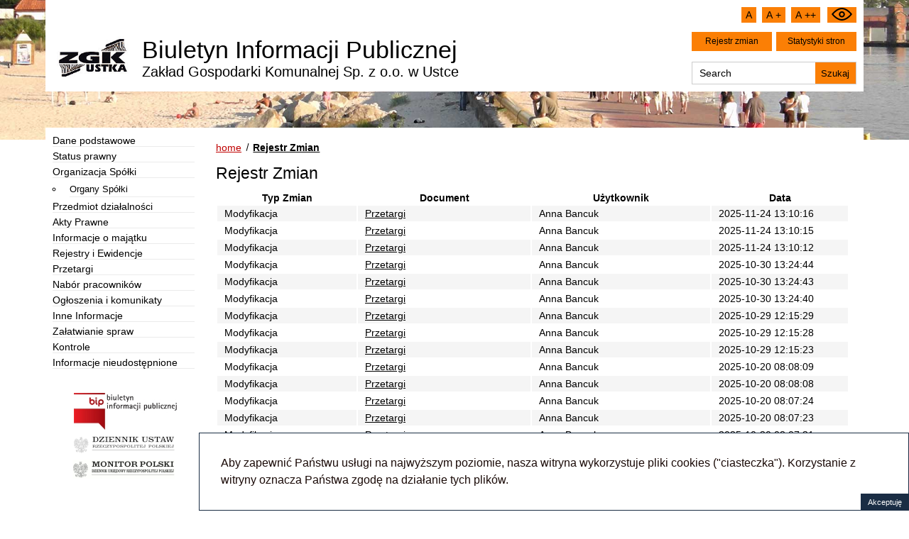

--- FILE ---
content_type: text/html; charset=UTF-8
request_url: https://bip.zgkustka.pl/home/pages_changes
body_size: 22196
content:




<!DOCTYPE html>
<html xmlns="http://www.w3.org/1999/xhtml" lang="pl">
<head>
<meta http-equiv="content-type" content="text/html; charset=utf-8" />
<meta name="viewport" content="width=device-width, initial-scale=1" />
<link href='http://fonts.googleapis.com/css?family=Roboto:300' rel='stylesheet' type='text/css' />
<link href='http://fonts.googleapis.com/css?family=Open+Sans' rel='stylesheet' type='text/css' />



<title>Biuletyn Informacji Publicznej - ZGK Ustka</title>
<meta content="" name="Description" />
<meta content="" name="Keywords" />
<meta content="DataMomentum" name="Author" />
<meta content="all" name="robots" />
<meta content="1 day" name="revisit-after" />



<script src="/scripts/jquery-1.6.3.min.js" ></script>
<script src="/scripts/jquery.tools.min.js" ></script>
<script src="/scripts/jquery-ui.min.js" ></script>
<link rel="stylesheet" type="text/css" href="/css/animate.css" />
<link rel="stylesheet" type="text/css" href="/css/layout.css" />
<link rel="stylesheet" type="text/css" href="/template/responsive.css" />
<link href='/template/responsive.css' rel='stylesheet' type='text/css' />
<style>
 .extra_menu{ color: black !important;
 float: right;
 margin: 13px;}
 .extra_menu a{margin:0 2px; color:black;}
 .extra_info{ float:right; margin-right:13px; margin-top:6px; font-size: 14px; }
 .extra_info span {font-weight:bold;}
</style>
<style>
.modal h1{
 color:black;
}
 /* The Modal (background) */
 .modal {
 display: none; /* Hidden by default */
 position: fixed; /* Stay in place */
 z-index: 20; /* Sit on top */
 padding-top: 100px; /* Location of the box */
 left: 0;
 top: 0;
 width: 100%; /* Full width */
 height: 100%; /* Full height */
 overflow: auto; /* Enable scroll if needed */
 background-color: rgb(0,0,0); /* Fallback color */
 background-color: rgba(0,0,0,0.4); /* Black w/ opacity */
 }

 /* Modal Content */
 .modal-content {
 background-color: #fefefe;
 margin: auto;
 padding: 20px;
 border: 1px solid #888;
 width: 50%;
 }

 /* The Close Button */
 span.close {
 color: #4e4e4e;
 float: right;
 font-size: 28px;
 font-weight: bold;
 }

 span.close:hover,
 span.close:focus {
 color: #4e4e4e;
 text-decoration: none;
 cursor: pointer;
 }
 .text-center, .text-center h1 {
 text-align: center;
 }
 .btn-primary {
 color: #fff;
 background-color: #337ab7;
 border-color: #2e6da4;
 }

 .btn {
 display: inline-block;
 padding: 6px 12px;
 margin-bottom: 0;
 font-size: 14px;
 font-weight: 400;
 line-height: 1.42857143;
 text-align: center;
 white-space: nowrap;
 vertical-align: middle;
 -ms-touch-action: manipulation;
 touch-action: manipulation;
 cursor: pointer;
 -webkit-user-select: none;
 -moz-user-select: none;
 -ms-user-select: none;
 user-select: none;
 background-image: none;
 border: 1px solid transparent;
 border-radius: 4px;
 }
</style>
<style>
 .linkus a{
 color:rgba(0,0,0,0) !important;
 }
 .linkus{position:absolute;}
</style>
<style>
 .site_resources{
 padding: 10px;
 background-color: #FAFAFA;
 float: right;
 position: relative;
 z-index: 10000;
 }
 .site_resources .site_resources_title{
 font-size: 14px !important;
 font-family: "Open Sans",sans-serif !important;
 color: #000000 !important;
 font-weight: bold;
 }
 .layout_main_table .site_resources a{
 display: block;
 font-size: 14px !important;
 font-family: "Open Sans",sans-serif !important;
 color: #000000 !important;
 padding: 5px 0;
 border-top: 1px solid #DDDDDD;
 overflow: hidden;
 text-overflow: ellipsis;
 white-space: nowrap;
 width: 250px;
 text-decoration: none !important;
 padding-left: 35px;
 line-height: 35px;
 }
 .site_resources a:hover{
 color: #fb7f05 !important;
 }
 .site_resources a .ico{
 display: block;
 float: left;
 width: 30px;
 height: 30px;
 margin-left: -35px;
 background-repeat: no-repeat;
 background-position: center;
 background-size: contain;
 }
 .site_resources a:first-child{
 border-top-width: 0;
 }
 .site_resources_full{
 float: none;
 }
 .layout_main_table .site_resources_full a{
 width: auto;
 }
</style>
<style >
.stats_table{
 font-family: "Open Sans",sans-serif !important;
 font-size: 14px !important;
 width: 100%;
}
.c .stats_table a{
 font-family: "Open Sans",sans-serif !important;
 font-size: 14px !important;

 color: #000000 !important;
}
.c .stats_table a:hover{
 color: #fb7f05 !important;
}
.stats_table .h td{
 font-weight: bold;
 padding-bottom: 20px;
}
.stats_table .f td{
 font-weight: bold;
 padding-top: 20px;
}
.stats_table .r0{
 background-color: #F5F5F5;
}
.stats_table td{
 padding: 3px 10px;
}
</style>
</head>
<body id="body">

 <script src="/template/scripts/cookie_helper.js" ></script>
 <div id="cookie-ask-div" style="z-index: 100000; display: block; position: fixed; right: 0px; bottom: 0px; background: rgb(255, 255, 255) none repeat scroll 0px 0px; width: 100%; max-width: 1000px;">
 <div style="padding:30px;border:1px solid rgb(26, 45, 68);">
 <p>Aby zapewnić Państwu usługi na najwyższym poziomie, nasza witryna wykorzystuje pliki cookies ("ciasteczka"). Korzystanie z witryny oznacza Państwa zgodę na działanie tych plików.</p>
 <div style="position: absolute; right: 0px; cursor: pointer; padding: 6px 10px; color: white; background-color: rgb(26, 45, 68); bottom: 0px;" id="cookie-ask">
 Akceptuję
 </div>
 </div>
 </div>


<div class="o2k7Skin">
 <div id="body_edit_bars">
 <div id="left_icons" class="mceToolbarRow2" style="position:absolute; width:50px; top:0px;"></div>
 </div>
</div>
<div id="body_bottom_bars"></div>

<div class="body_pattern" style="position:fixed;left:0px;top:0px;width:100%;height:100%;z-index:0;"></div>
<div class="edit_outer_div" style="position:relative;z-index:2;">



 
 <div class="header_over" style="position:relative">
 <div class="topoptions" style="
 min-height: 25px;
 padding: 10px 0 0 0;
 ">
 <button class="btn-toolbar eye" style="float:right; margin-right: 10px; margin-left: 10px; " onclick="setDarkMode();">
 <svg xmlns="http://www.w3.org/2000/svg" width="29.311" height="17.8" viewbox="0 0 29.311 17.8">
 <g transform="translate(-0.044)"><path class="e" d="M28.1,8.9s-6,7.9-13.4,7.9S1.3,8.9,1.3,8.9,7.3,1,14.7,1,28.1,8.9,28.1,8.9Z"></path><circle class="e" cx="3.3" cy="3.3" r="3.3" transform="translate(11.4 5.8)"></circle></g>
 </svg>
 <span style="display:none;">Zmień kontrast</span>
 </button><div class="text-size-wrapper" style=" float: right;
 ">
 <button class="btn-toolbar" onclick="changeFontSize(100)">A</button>
 <button class="btn-toolbar" onclick="changeFontSize(110)">A +</button>
 <button class="btn-toolbar" onclick="changeFontSize(120)">A ++</button>
 </div>
 </div>
</div>
<header class="header_over" style="position:relative">
 <div class="header" style="z-index:3;">




 

 


 


 


 


 


 


 
 <div class="header_stats_buttons">
 <a href="/home/pages_changes" title="Biuletyn Informacji Publicznej - ZGK Ustka">Rejestr zmian</a>
 <a href="/home/pages_stats" title="Biuletyn Informacji Publicznej - ZGK Ustka">Statystyki stron</a>
 </div>

 <div class="fix"></div>

 <div class="top">
 <a href="/" class="logo_link dont-change-size" style='position: relative;background: url(/template/images/logo-s.jpg) no-repeat left center / contain; padding-left: 120px;' title="Biuletyn Informacji Publicznej - ZGK Ustka">
 <div class="img"></div>
 <span class="dont-change-size">Biuletyn Informacji Publicznej</span>
 Zakład Gospodarki Komunalnej Sp. z o.o. w Ustce
 </a>
 </div>
 <!-- <style>
 .extra_menu{ color: black !important;
 float: right;
 margin: 13px;}
 .extra_menu a{margin:0 2px; color:black;}
 .extra_info{ float:right; margin-right:13px; margin-top:6px; font-size: 14px; }
 .extra_info span {font-weight:bold;}
 </style> -->

 <div class="fix"></div>

 <form method="post" action="/search/search_site" class="main_search_form">
 <div class="text_box">
 <label for="keyword" style="display:none;">keyword</label>
 <input id="keyword" type="text" name="keyword" value="" class="text" placeholder="Szukaj" onkeyup="
 if(jQuery(this).val()) jQuery(this).addClass('has_val');
 else jQuery(this).removeClass('has_val');
 " />
 <div class="text_box_label"></div>
 </div>
 <label for="szukaj" style="display:none;">Szukaj</label>
 <input type="submit" id="szukaj" value="Szukaj" class="submit" />
 <div class="fix"></div>
 </form>

 <div class="header_editor">
 <div style="position:relative;">
 
 <div class="external_edit_hide text_unique_id_2590_1768762508"> </div></div>
 </div>







 


 <div class="fix"></div>

 </div>

 
<div class="topmenu">
<div class="topmenu_left">
<div class="topmenu_right">
<div class="topmenu_bg">
 
 
 
 
 
</div>
</div>
</div>
</div>

 <div style="position:absolute;left:0px;top:0px;right:0px; bottom: 0px;z-index:1;"></div>

</header>
<script >
 jQuery(function() {
 if(jQuery('#keyword').length){
 var input = jQuery('#keyword');
 
 if(input.val().trim()==''){
 input.val("Search");
 }
 
 input.focus(function() {
 jQuery(this).val('');
 }).blur(function() {
 var el = jQuery(this);
 
 /* use the elements title attribute to store the 
 default text - or the new HTML5 standard of using
 the 'data-' prefix i.e.: data-default="some default" */
 if(el.val() == ''){ 
 if (el.attr('title') == "" ) el.val("Search");
 else el.val(el.attr('title')); 
 }
 
 });
 }
 if(jQuery('#zip_for_zone').length){
 var input = jQuery('#zip_for_zone');
 if(input.val().trim()==''){
 input.val("Zip");
 }
 
 input.focus(function() {
 jQuery(this).val('');
 }).blur(function() {
 var el = jQuery(this);
 
 /* use the elements title attribute to store the 
 default text - or the new HTML5 standard of using
 the 'data-' prefix i.e.: data-default="some default" */
 if(el.val().trim() == ''){ 
 if (el.attr('title') == "" ) el.val("Zip");
 else el.val(el.attr('title')); 
 }
 
 });
 }
 });
</script>

 <div class="overall_over" style="position:relative">

 <div class="" style=""><div style="position:relative;">
 
 <div class="external_edit_hide text_unique_id_4518_1768762508"></div></div>
</div>
 <div class='top_editor_g'></div>
 <div class="overall" style="z-index:2">

 
 <div id="main" class="main">



 <div class="layout_main_table">

 <div>
 <div class="l layout_leftcolumn">
<div class="leftmenu_toggler">Menu</div>
<script>
function leftmenu_toggler(){
 if(!$('.leftmenu_toggler').hasClass('menu-click')){
 $('.leftmenu_toggler').bind("click", function(e){
 $('.leftmenu_section').slideToggle()
 });
 $('.leftmenu_toggler').addClass('menu-click');
 }
}
$(document).ready(function(){
 leftmenu_toggler();
});
</script>
<div class="leftmenu_section">
 
<div class="leftmenu">
<div class="leftmenu_left">
<div class="leftmenu_right">
<div class="leftmenu_bg">
 
</div>
</div>
</div>
</div>
<div class="leftmenu">
<div class="leftmenu_left">
<div class="leftmenu_right">
<div class="leftmenu_bg">
 
<div class="leftmenu_over">
<div class="leftmenu_top">
<div class="leftmenu_bottom">
<div class="leftmenu_in">
 <ul id="tree_leftmenu" class="tree_leftmenu"><li class=" ti-1 ti-id-213 ti-1-1 "><a class="ti-a-1 type_file not_active" href="/Dane-podstawowe" title="Biuletyn Informacji Publicznej - ZGK Ustka">Dane podstawowe</a></li><li class=" ti-1 ti-id-214 ti-1-2 "><a class="ti-a-1 type_file not_active" href="/Status-prawny-" title="Biuletyn Informacji Publicznej - ZGK Ustka">Status prawny </a></li><li class=" ti-1 ti-id-226 ti-1-3 "><a class="ti-a-1 type_dir not_active" href="/Organizacja-Spki-" title="Biuletyn Informacji Publicznej - ZGK Ustka">Organizacja Spółki </a><ul><li class=" ti-2 ti-id-227 ti-2-1 "><a class="ti-a-2 type_file not_active" href="/Organizacja-Spki-/Organy-Spki" title="Biuletyn Informacji Publicznej - ZGK Ustka">Organy Spółki</a></li></ul></li><li class=" ti-1 ti-id-215 ti-1-4 "><a class="ti-a-1 type_file not_active" href="/Przedmiot-dziaalnoci" title="Biuletyn Informacji Publicznej - ZGK Ustka">Przedmiot działalności</a></li><li class=" ti-1 ti-id-216 ti-1-5 "><a class="ti-a-1 type_file not_active" href="/Akty-Prawne" title="Biuletyn Informacji Publicznej - ZGK Ustka">Akty Prawne</a></li><li class=" ti-1 ti-id-217 ti-1-6 "><a class="ti-a-1 type_file not_active" href="/Informacje-o-majtku" title="Biuletyn Informacji Publicznej - ZGK Ustka">Informacje o majątku</a></li><li class=" ti-1 ti-id-218 ti-1-7 "><a class="ti-a-1 type_file not_active" href="/Rejestry-i-Ewidencje" title="Biuletyn Informacji Publicznej - ZGK Ustka">Rejestry i Ewidencje</a></li><li class=" ti-1 ti-id-219 ti-1-8 "><a class="ti-a-1 type_file not_active" href="/Przetargi" title="Biuletyn Informacji Publicznej - ZGK Ustka">Przetargi</a></li><li class=" ti-1 ti-id-220 ti-1-9 "><a class="ti-a-1 type_file not_active" href="/Nabr-pracownikw" title="Biuletyn Informacji Publicznej - ZGK Ustka">Nabór pracowników</a></li><li class=" ti-1 ti-id-221 ti-1-10 "><a class="ti-a-1 type_file not_active" href="/Ogoszenia-i-komunikaty" title="Biuletyn Informacji Publicznej - ZGK Ustka">Ogłoszenia i komunikaty</a></li><li class=" ti-1 ti-id-222 ti-1-11 "><a class="ti-a-1 type_file not_active" href="/Inne-Informacje" title="Biuletyn Informacji Publicznej - ZGK Ustka">Inne Informacje</a></li><li class=" ti-1 ti-id-223 ti-1-12 "><a class="ti-a-1 type_file not_active" href="/Zaatwianie-spraw" title="Biuletyn Informacji Publicznej - ZGK Ustka">Załatwianie spraw</a></li><li class=" ti-1 ti-id-224 ti-1-13 "><a class="ti-a-1 type_file not_active" href="/Kontrole" title="Biuletyn Informacji Publicznej - ZGK Ustka">Kontrole</a></li><li class=" ti-1 ti-id-225 ti-1-14 "><a class="ti-a-1 type_file not_active" href="/Informacje-nieudostpnione" title="Biuletyn Informacji Publicznej - ZGK Ustka">Informacje nieudostępnione</a></li></ul>
<div class="fix"></div>
</div>
</div>
</div>
</div>
</div>
</div>
</div>
</div>
 
 <div style="margin: 10px;"></div>
 <div style="margin: 10px;"><div style="position:relative;">
 
 <div class="external_edit_hide text_unique_id_853_1768762508"><p> </p>
<p style="text-align: center;"> <a title="Biuletyn Informacji Publicznej - ZGK Ustka" href="https://www.bip.gov.pl/" target="_blank"><img class="undefined" style="max-width: 100%;" title="Biuletyn Informacji Publicznej - ZGK Ustka" src="/data/biplogo.jpg" alt="Biuletyn Informacji Publicznej" width="145" /></a></p>
<p style="text-align: center;"><a title="Biuletyn Informacji Publicznej - ZGK Ustka" href="http://dziennikustaw.gov.pl/" target="_blank"><img class="undefined" style="max-width: 100%;" title="Biuletyn Informacji Publicznej - ZGK Ustka" src="/data/dziennik_ico.png" alt="Dziennik Ustaw" /></a></p>
<p><a title="Biuletyn Informacji Publicznej - ZGK Ustka" href="http://www.monitorpolski.gov.pl/" target="_blank"><img class="undefined" style="max-width: 100%; display: block; margin-left: auto; margin-right: auto;" title="Biuletyn Informacji Publicznej - ZGK Ustka" src="/data/monitor_ico.png" alt="Monitor Polski" /></a></p></div></div>
</div>
</div>
</div>
 <div class="c">
 <div class="text_for_create_speech">
 <div>
 <div class="fix"></div>
 <div id="body_main_content" class="body_main_content">
 <nav aria-label="Breadcrumb" class="breadcrumb">
 <ol>
 <li>
 <a href="/" title="Biuletyn Informacji Publicznej - ZGK Ustka">home</a>
 </li>


 <li>
 <a href="/home/pages_changes" aria-current="page" title="Biuletyn Informacji Publicznej - ZGK Ustka">Rejestr Zmian</a>
 </li>
 </ol>
 </nav>
<h1>Rejestr Zmian</h1>

 <table class="stats_table">
 <tr class="h">
 <th>
 Typ Zmian
 </th>
 <th>
 Document
 </th>
 <th>
 Użytkownik
 </th>
 <th>
 Data
 </th>
 </tr>
 <tr class="r r0">
 <td>
 Modyfikacja </td>
 <td>
 <a href="/Przetargi#link0" title="Biuletyn Informacji Publicznej - ZGK Ustka">Przetargi</a>
 </td>
 <td>
 Anna Bancuk </td>
 <td>
 2025-11-24 13:10:16 </td>
 </tr>
 <tr class="r r1">
 <td>
 Modyfikacja </td>
 <td>
 <a href="/Przetargi#link1" title="Biuletyn Informacji Publicznej - ZGK Ustka">Przetargi</a>
 </td>
 <td>
 Anna Bancuk </td>
 <td>
 2025-11-24 13:10:15 </td>
 </tr>
 <tr class="r r0">
 <td>
 Modyfikacja </td>
 <td>
 <a href="/Przetargi#link2" title="Biuletyn Informacji Publicznej - ZGK Ustka">Przetargi</a>
 </td>
 <td>
 Anna Bancuk </td>
 <td>
 2025-11-24 13:10:12 </td>
 </tr>
 <tr class="r r1">
 <td>
 Modyfikacja </td>
 <td>
 <a href="/Przetargi#link3" title="Biuletyn Informacji Publicznej - ZGK Ustka">Przetargi</a>
 </td>
 <td>
 Anna Bancuk </td>
 <td>
 2025-10-30 13:24:44 </td>
 </tr>
 <tr class="r r0">
 <td>
 Modyfikacja </td>
 <td>
 <a href="/Przetargi#link4" title="Biuletyn Informacji Publicznej - ZGK Ustka">Przetargi</a>
 </td>
 <td>
 Anna Bancuk </td>
 <td>
 2025-10-30 13:24:43 </td>
 </tr>
 <tr class="r r1">
 <td>
 Modyfikacja </td>
 <td>
 <a href="/Przetargi#link5" title="Biuletyn Informacji Publicznej - ZGK Ustka">Przetargi</a>
 </td>
 <td>
 Anna Bancuk </td>
 <td>
 2025-10-30 13:24:40 </td>
 </tr>
 <tr class="r r0">
 <td>
 Modyfikacja </td>
 <td>
 <a href="/Przetargi#link6" title="Biuletyn Informacji Publicznej - ZGK Ustka">Przetargi</a>
 </td>
 <td>
 Anna Bancuk </td>
 <td>
 2025-10-29 12:15:29 </td>
 </tr>
 <tr class="r r1">
 <td>
 Modyfikacja </td>
 <td>
 <a href="/Przetargi#link7" title="Biuletyn Informacji Publicznej - ZGK Ustka">Przetargi</a>
 </td>
 <td>
 Anna Bancuk </td>
 <td>
 2025-10-29 12:15:28 </td>
 </tr>
 <tr class="r r0">
 <td>
 Modyfikacja </td>
 <td>
 <a href="/Przetargi#link8" title="Biuletyn Informacji Publicznej - ZGK Ustka">Przetargi</a>
 </td>
 <td>
 Anna Bancuk </td>
 <td>
 2025-10-29 12:15:23 </td>
 </tr>
 <tr class="r r1">
 <td>
 Modyfikacja </td>
 <td>
 <a href="/Przetargi#link9" title="Biuletyn Informacji Publicznej - ZGK Ustka">Przetargi</a>
 </td>
 <td>
 Anna Bancuk </td>
 <td>
 2025-10-20 08:08:09 </td>
 </tr>
 <tr class="r r0">
 <td>
 Modyfikacja </td>
 <td>
 <a href="/Przetargi#link10" title="Biuletyn Informacji Publicznej - ZGK Ustka">Przetargi</a>
 </td>
 <td>
 Anna Bancuk </td>
 <td>
 2025-10-20 08:08:08 </td>
 </tr>
 <tr class="r r1">
 <td>
 Modyfikacja </td>
 <td>
 <a href="/Przetargi#link11" title="Biuletyn Informacji Publicznej - ZGK Ustka">Przetargi</a>
 </td>
 <td>
 Anna Bancuk </td>
 <td>
 2025-10-20 08:07:24 </td>
 </tr>
 <tr class="r r0">
 <td>
 Modyfikacja </td>
 <td>
 <a href="/Przetargi#link12" title="Biuletyn Informacji Publicznej - ZGK Ustka">Przetargi</a>
 </td>
 <td>
 Anna Bancuk </td>
 <td>
 2025-10-20 08:07:23 </td>
 </tr>
 <tr class="r r1">
 <td>
 Modyfikacja </td>
 <td>
 <a href="/Przetargi#link13" title="Biuletyn Informacji Publicznej - ZGK Ustka">Przetargi</a>
 </td>
 <td>
 Anna Bancuk </td>
 <td>
 2025-10-20 08:07:21 </td>
 </tr>
 <tr class="r r0">
 <td>
 Modyfikacja </td>
 <td>
 <a href="/Przetargi#link14" title="Biuletyn Informacji Publicznej - ZGK Ustka">Przetargi</a>
 </td>
 <td>
 Anna Bancuk </td>
 <td>
 2025-09-18 13:17:25 </td>
 </tr>
 <tr class="r r1">
 <td>
 Modyfikacja </td>
 <td>
 <a href="/Przetargi#link15" title="Biuletyn Informacji Publicznej - ZGK Ustka">Przetargi</a>
 </td>
 <td>
 Anna Bancuk </td>
 <td>
 2025-09-18 13:17:24 </td>
 </tr>
 <tr class="r r0">
 <td>
 Modyfikacja </td>
 <td>
 <a href="/Przetargi#link16" title="Biuletyn Informacji Publicznej - ZGK Ustka">Przetargi</a>
 </td>
 <td>
 Anna Bancuk </td>
 <td>
 2025-09-18 13:17:21 </td>
 </tr>
 <tr class="r r1">
 <td>
 Modyfikacja </td>
 <td>
 <a href="/Przetargi#link17" title="Biuletyn Informacji Publicznej - ZGK Ustka">Przetargi</a>
 </td>
 <td>
 Anna Bancuk </td>
 <td>
 2025-08-19 10:17:47 </td>
 </tr>
 <tr class="r r0">
 <td>
 Modyfikacja </td>
 <td>
 <a href="/Przetargi#link18" title="Biuletyn Informacji Publicznej - ZGK Ustka">Przetargi</a>
 </td>
 <td>
 Anna Bancuk </td>
 <td>
 2025-08-19 10:17:46 </td>
 </tr>
 <tr class="r r1">
 <td>
 Modyfikacja </td>
 <td>
 <a href="/Przetargi#link19" title="Biuletyn Informacji Publicznej - ZGK Ustka">Przetargi</a>
 </td>
 <td>
 Anna Bancuk </td>
 <td>
 2025-08-19 10:17:41 </td>
 </tr>
 <tr class="r r0">
 <td>
 Modyfikacja </td>
 <td>
 <a href="/Przetargi#link20" title="Biuletyn Informacji Publicznej - ZGK Ustka">Przetargi</a>
 </td>
 <td>
 Anna Bancuk </td>
 <td>
 2025-07-10 12:18:02 </td>
 </tr>
 <tr class="r r1">
 <td>
 Modyfikacja </td>
 <td>
 <a href="/Przetargi#link21" title="Biuletyn Informacji Publicznej - ZGK Ustka">Przetargi</a>
 </td>
 <td>
 Anna Bancuk </td>
 <td>
 2025-07-10 12:18:01 </td>
 </tr>
 <tr class="r r0">
 <td>
 Modyfikacja </td>
 <td>
 <a href="/Przetargi#link22" title="Biuletyn Informacji Publicznej - ZGK Ustka">Przetargi</a>
 </td>
 <td>
 Anna Bancuk </td>
 <td>
 2025-07-10 12:17:46 </td>
 </tr>
 <tr class="r r1">
 <td>
 Modyfikacja </td>
 <td>
 <a href="/Przetargi#link23" title="Biuletyn Informacji Publicznej - ZGK Ustka">Przetargi</a>
 </td>
 <td>
 Anna Bancuk </td>
 <td>
 2025-06-09 13:10:30 </td>
 </tr>
 <tr class="r r0">
 <td>
 Modyfikacja </td>
 <td>
 <a href="/Przetargi#link24" title="Biuletyn Informacji Publicznej - ZGK Ustka">Przetargi</a>
 </td>
 <td>
 Anna Bancuk </td>
 <td>
 2025-06-09 13:10:29 </td>
 </tr>
 <tr class="r r1">
 <td>
 Modyfikacja </td>
 <td>
 <a href="/Przetargi#link25" title="Biuletyn Informacji Publicznej - ZGK Ustka">Przetargi</a>
 </td>
 <td>
 Anna Bancuk </td>
 <td>
 2025-06-09 13:10:16 </td>
 </tr>
 <tr class="r r0">
 <td>
 Modyfikacja </td>
 <td>
 <a href="/Przetargi#link26" title="Biuletyn Informacji Publicznej - ZGK Ustka">Przetargi</a>
 </td>
 <td>
 Anna Bancuk </td>
 <td>
 2025-06-09 13:10:15 </td>
 </tr>
 <tr class="r r1">
 <td>
 Modyfikacja </td>
 <td>
 <a href="/Przetargi#link27" title="Biuletyn Informacji Publicznej - ZGK Ustka">Przetargi</a>
 </td>
 <td>
 Anna Bancuk </td>
 <td>
 2025-06-09 13:10:12 </td>
 </tr>
 <tr class="r r0">
 <td>
 Modyfikacja </td>
 <td>
 <a href="/Przetargi#link28" title="Biuletyn Informacji Publicznej - ZGK Ustka">Przetargi</a>
 </td>
 <td>
 Anna Bancuk </td>
 <td>
 2025-06-02 11:28:10 </td>
 </tr>
 <tr class="r r1">
 <td>
 Modyfikacja </td>
 <td>
 <a href="/Przetargi#link29" title="Biuletyn Informacji Publicznej - ZGK Ustka">Przetargi</a>
 </td>
 <td>
 Anna Bancuk </td>
 <td>
 2025-06-02 11:28:09 </td>
 </tr>
 <tr class="r r0">
 <td>
 Modyfikacja </td>
 <td>
 <a href="/Przetargi#link30" title="Biuletyn Informacji Publicznej - ZGK Ustka">Przetargi</a>
 </td>
 <td>
 Anna Bancuk </td>
 <td>
 2025-06-02 11:28:06 </td>
 </tr>
 <tr class="r r1">
 <td>
 Modyfikacja </td>
 <td>
 <a href="/Przetargi#link31" title="Biuletyn Informacji Publicznej - ZGK Ustka">Przetargi</a>
 </td>
 <td>
 Anna Bancuk </td>
 <td>
 2025-05-23 10:25:27 </td>
 </tr>
 <tr class="r r0">
 <td>
 Modyfikacja </td>
 <td>
 <a href="/Przetargi#link32" title="Biuletyn Informacji Publicznej - ZGK Ustka">Przetargi</a>
 </td>
 <td>
 Anna Bancuk </td>
 <td>
 2025-05-23 10:25:26 </td>
 </tr>
 <tr class="r r1">
 <td>
 Publikacja </td>
 <td>
 <a href="/Przetargi#link33" title="Biuletyn Informacji Publicznej - ZGK Ustka">Przetargi</a>
 </td>
 <td>
 Anna Bancuk </td>
 <td>
 2025-05-23 10:25:14 </td>
 </tr>
 <tr class="r r0">
 <td>
 Modyfikacja </td>
 <td>
 <a href="/Organizacja-Spki-#link34" title="Biuletyn Informacji Publicznej - ZGK Ustka">Organizacja Spółki </a>
 </td>
 <td>
 Anna Bancuk </td>
 <td>
 2025-04-14 13:59:11 </td>
 </tr>
 <tr class="r r1">
 <td>
 Publikacja </td>
 <td>
 <a href="/Organizacja-Spki-#link35" title="Biuletyn Informacji Publicznej - ZGK Ustka">Organizacja Spółki </a>
 </td>
 <td>
 Anna Bancuk </td>
 <td>
 2025-04-14 13:56:34 </td>
 </tr>
 <tr class="r r0">
 <td>
 Modyfikacja </td>
 <td>
 <a href="/Przetargi#link36" title="Biuletyn Informacji Publicznej - ZGK Ustka">Przetargi</a>
 </td>
 <td>
 Anna Bancuk </td>
 <td>
 2025-02-12 10:03:08 </td>
 </tr>
 <tr class="r r1">
 <td>
 Modyfikacja </td>
 <td>
 <a href="/Przetargi#link37" title="Biuletyn Informacji Publicznej - ZGK Ustka">Przetargi</a>
 </td>
 <td>
 Anna Bancuk </td>
 <td>
 2025-02-12 10:03:07 </td>
 </tr>
 <tr class="r r0">
 <td>
 Modyfikacja </td>
 <td>
 <a href="/Przetargi#link38" title="Biuletyn Informacji Publicznej - ZGK Ustka">Przetargi</a>
 </td>
 <td>
 Anna Bancuk </td>
 <td>
 2025-02-12 10:03:03 </td>
 </tr>
 <tr class="r r1">
 <td>
 Modyfikacja </td>
 <td>
 <a href="/Przetargi#link39" title="Biuletyn Informacji Publicznej - ZGK Ustka">Przetargi</a>
 </td>
 <td>
 Anna Bancuk </td>
 <td>
 2025-02-04 09:37:40 </td>
 </tr>
 <tr class="r r0">
 <td>
 Publikacja </td>
 <td>
 <a href="/Przetargi#link40" title="Biuletyn Informacji Publicznej - ZGK Ustka">Przetargi</a>
 </td>
 <td>
 Anna Bancuk </td>
 <td>
 2025-02-04 09:37:39 </td>
 </tr>
 <tr class="r r1">
 <td>
 Publikacja </td>
 <td>
 <a href="/Organizacja-Spki-#link41" title="Biuletyn Informacji Publicznej - ZGK Ustka">Organizacja Spółki </a>
 </td>
 <td>
 Anna Bancuk </td>
 <td>
 2025-01-29 13:59:33 </td>
 </tr>
 <tr class="r r0">
 <td>
 Modyfikacja </td>
 <td>
 <a href="/Przetargi#link42" title="Biuletyn Informacji Publicznej - ZGK Ustka">Przetargi</a>
 </td>
 <td>
 Anna Bancuk </td>
 <td>
 2025-01-29 13:57:52 </td>
 </tr>
 <tr class="r r1">
 <td>
 Modyfikacja </td>
 <td>
 <a href="/Przetargi#link43" title="Biuletyn Informacji Publicznej - ZGK Ustka">Przetargi</a>
 </td>
 <td>
 Anna Bancuk </td>
 <td>
 2025-01-29 13:57:51 </td>
 </tr>
 <tr class="r r0">
 <td>
 Modyfikacja </td>
 <td>
 <a href="/Przetargi#link44" title="Biuletyn Informacji Publicznej - ZGK Ustka">Przetargi</a>
 </td>
 <td>
 Anna Bancuk </td>
 <td>
 2025-01-29 13:57:48 </td>
 </tr>
 <tr class="r r1">
 <td>
 Modyfikacja </td>
 <td>
 <a href="/Przetargi#link45" title="Biuletyn Informacji Publicznej - ZGK Ustka">Przetargi</a>
 </td>
 <td>
 Anna Bancuk </td>
 <td>
 2025-01-07 12:01:17 </td>
 </tr>
 <tr class="r r0">
 <td>
 Modyfikacja </td>
 <td>
 <a href="/Przetargi#link46" title="Biuletyn Informacji Publicznej - ZGK Ustka">Przetargi</a>
 </td>
 <td>
 Anna Bancuk </td>
 <td>
 2025-01-07 12:01:16 </td>
 </tr>
 <tr class="r r1">
 <td>
 Modyfikacja </td>
 <td>
 <a href="/Przetargi#link47" title="Biuletyn Informacji Publicznej - ZGK Ustka">Przetargi</a>
 </td>
 <td>
 Anna Bancuk </td>
 <td>
 2025-01-07 12:01:12 </td>
 </tr>
 <tr class="r r0">
 <td>
 Modyfikacja </td>
 <td>
 <a href="/Przetargi#link48" title="Biuletyn Informacji Publicznej - ZGK Ustka">Przetargi</a>
 </td>
 <td>
 Anna Bancuk </td>
 <td>
 2024-10-28 14:04:51 </td>
 </tr>
 <tr class="r r1">
 <td>
 Modyfikacja </td>
 <td>
 <a href="/Przetargi#link49" title="Biuletyn Informacji Publicznej - ZGK Ustka">Przetargi</a>
 </td>
 <td>
 Anna Bancuk </td>
 <td>
 2024-10-28 14:04:50 </td>
 </tr>
 <tr class="r r0">
 <td>
 Modyfikacja </td>
 <td>
 <a href="/Przetargi#link50" title="Biuletyn Informacji Publicznej - ZGK Ustka">Przetargi</a>
 </td>
 <td>
 Anna Bancuk </td>
 <td>
 2024-10-28 14:04:46 </td>
 </tr>
 <tr class="r r1">
 <td>
 Modyfikacja </td>
 <td>
 <a href="/Przetargi#link51" title="Biuletyn Informacji Publicznej - ZGK Ustka">Przetargi</a>
 </td>
 <td>
 Anna Bancuk </td>
 <td>
 2024-10-22 13:54:44 </td>
 </tr>
 <tr class="r r0">
 <td>
 Modyfikacja </td>
 <td>
 <a href="/Przetargi#link52" title="Biuletyn Informacji Publicznej - ZGK Ustka">Przetargi</a>
 </td>
 <td>
 Anna Bancuk </td>
 <td>
 2024-10-22 13:54:43 </td>
 </tr>
 <tr class="r r1">
 <td>
 Modyfikacja </td>
 <td>
 <a href="/Przetargi#link53" title="Biuletyn Informacji Publicznej - ZGK Ustka">Przetargi</a>
 </td>
 <td>
 Anna Bancuk </td>
 <td>
 2024-10-17 09:41:09 </td>
 </tr>
 <tr class="r r0">
 <td>
 Modyfikacja </td>
 <td>
 <a href="/Przetargi#link54" title="Biuletyn Informacji Publicznej - ZGK Ustka">Przetargi</a>
 </td>
 <td>
 Anna Bancuk </td>
 <td>
 2024-10-17 09:41:08 </td>
 </tr>
 <tr class="r r1">
 <td>
 Modyfikacja </td>
 <td>
 <a href="/Przetargi#link55" title="Biuletyn Informacji Publicznej - ZGK Ustka">Przetargi</a>
 </td>
 <td>
 Anna Bancuk </td>
 <td>
 2024-10-17 09:40:19 </td>
 </tr>
 <tr class="r r0">
 <td>
 Modyfikacja </td>
 <td>
 <a href="/Przetargi#link56" title="Biuletyn Informacji Publicznej - ZGK Ustka">Przetargi</a>
 </td>
 <td>
 Anna Bancuk </td>
 <td>
 2024-10-11 10:01:47 </td>
 </tr>
 <tr class="r r1">
 <td>
 Modyfikacja </td>
 <td>
 <a href="/Przetargi#link57" title="Biuletyn Informacji Publicznej - ZGK Ustka">Przetargi</a>
 </td>
 <td>
 Anna Bancuk </td>
 <td>
 2024-10-11 10:01:46 </td>
 </tr>
 <tr class="r r0">
 <td>
 Modyfikacja </td>
 <td>
 <a href="/Przetargi#link58" title="Biuletyn Informacji Publicznej - ZGK Ustka">Przetargi</a>
 </td>
 <td>
 Anna Bancuk </td>
 <td>
 2024-10-11 10:01:42 </td>
 </tr>
 <tr class="r r1">
 <td>
 Modyfikacja </td>
 <td>
 <a href="/Przetargi#link59" title="Biuletyn Informacji Publicznej - ZGK Ustka">Przetargi</a>
 </td>
 <td>
 Anna Bancuk </td>
 <td>
 2024-10-09 10:57:48 </td>
 </tr>
 <tr class="r r0">
 <td>
 Modyfikacja </td>
 <td>
 <a href="/Przetargi#link60" title="Biuletyn Informacji Publicznej - ZGK Ustka">Przetargi</a>
 </td>
 <td>
 Anna Bancuk </td>
 <td>
 2024-10-09 10:57:47 </td>
 </tr>
 <tr class="r r1">
 <td>
 Modyfikacja </td>
 <td>
 <a href="/Przetargi#link61" title="Biuletyn Informacji Publicznej - ZGK Ustka">Przetargi</a>
 </td>
 <td>
 Anna Bancuk </td>
 <td>
 2024-10-09 10:57:44 </td>
 </tr>
 <tr class="r r0">
 <td>
 Modyfikacja </td>
 <td>
 <a href="/Przetargi#link62" title="Biuletyn Informacji Publicznej - ZGK Ustka">Przetargi</a>
 </td>
 <td>
 Anna Bancuk </td>
 <td>
 2024-08-26 12:59:10 </td>
 </tr>
 <tr class="r r1">
 <td>
 Modyfikacja </td>
 <td>
 <a href="/Przetargi#link63" title="Biuletyn Informacji Publicznej - ZGK Ustka">Przetargi</a>
 </td>
 <td>
 Anna Bancuk </td>
 <td>
 2024-08-26 12:59:09 </td>
 </tr>
 <tr class="r r0">
 <td>
 Modyfikacja </td>
 <td>
 <a href="/Przetargi#link64" title="Biuletyn Informacji Publicznej - ZGK Ustka">Przetargi</a>
 </td>
 <td>
 Anna Bancuk </td>
 <td>
 2024-08-26 12:59:05 </td>
 </tr>
 <tr class="r r1">
 <td>
 Modyfikacja </td>
 <td>
 <a href="/Przetargi#link65" title="Biuletyn Informacji Publicznej - ZGK Ustka">Przetargi</a>
 </td>
 <td>
 Anna Bancuk </td>
 <td>
 2024-08-12 14:20:59 </td>
 </tr>
 <tr class="r r0">
 <td>
 Modyfikacja </td>
 <td>
 <a href="/Przetargi#link66" title="Biuletyn Informacji Publicznej - ZGK Ustka">Przetargi</a>
 </td>
 <td>
 Anna Bancuk </td>
 <td>
 2024-08-12 14:20:58 </td>
 </tr>
 <tr class="r r1">
 <td>
 Modyfikacja </td>
 <td>
 <a href="/Przetargi#link67" title="Biuletyn Informacji Publicznej - ZGK Ustka">Przetargi</a>
 </td>
 <td>
 Anna Bancuk </td>
 <td>
 2024-08-12 14:20:40 </td>
 </tr>
 <tr class="r r0">
 <td>
 Modyfikacja </td>
 <td>
 <a href="/Przetargi#link68" title="Biuletyn Informacji Publicznej - ZGK Ustka">Przetargi</a>
 </td>
 <td>
 Anna Bancuk </td>
 <td>
 2024-08-12 14:20:39 </td>
 </tr>
 <tr class="r r1">
 <td>
 Modyfikacja </td>
 <td>
 <a href="/Przetargi#link69" title="Biuletyn Informacji Publicznej - ZGK Ustka">Przetargi</a>
 </td>
 <td>
 Anna Bancuk </td>
 <td>
 2024-08-12 14:20:38 </td>
 </tr>
 <tr class="r r0">
 <td>
 Modyfikacja </td>
 <td>
 <a href="/Przetargi#link70" title="Biuletyn Informacji Publicznej - ZGK Ustka">Przetargi</a>
 </td>
 <td>
 Anna Bancuk </td>
 <td>
 2024-08-12 14:20:36 </td>
 </tr>
 <tr class="r r1">
 <td>
 Modyfikacja </td>
 <td>
 <a href="/Przetargi#link71" title="Biuletyn Informacji Publicznej - ZGK Ustka">Przetargi</a>
 </td>
 <td>
 Anna Bancuk </td>
 <td>
 2024-07-09 10:48:57 </td>
 </tr>
 <tr class="r r0">
 <td>
 Modyfikacja </td>
 <td>
 <a href="/Przetargi#link72" title="Biuletyn Informacji Publicznej - ZGK Ustka">Przetargi</a>
 </td>
 <td>
 Anna Bancuk </td>
 <td>
 2024-07-09 10:48:56 </td>
 </tr>
 <tr class="r r1">
 <td>
 Modyfikacja </td>
 <td>
 <a href="/Przetargi#link73" title="Biuletyn Informacji Publicznej - ZGK Ustka">Przetargi</a>
 </td>
 <td>
 Anna Bancuk </td>
 <td>
 2024-07-09 10:48:53 </td>
 </tr>
 <tr class="r r0">
 <td>
 Modyfikacja </td>
 <td>
 <a href="/Przetargi#link74" title="Biuletyn Informacji Publicznej - ZGK Ustka">Przetargi</a>
 </td>
 <td>
 Anna Bancuk </td>
 <td>
 2024-07-09 10:44:31 </td>
 </tr>
 <tr class="r r1">
 <td>
 Modyfikacja </td>
 <td>
 <a href="/Przetargi#link75" title="Biuletyn Informacji Publicznej - ZGK Ustka">Przetargi</a>
 </td>
 <td>
 Anna Bancuk </td>
 <td>
 2024-07-09 10:44:19 </td>
 </tr>
 <tr class="r r0">
 <td>
 Modyfikacja </td>
 <td>
 <a href="/Przetargi#link76" title="Biuletyn Informacji Publicznej - ZGK Ustka">Przetargi</a>
 </td>
 <td>
 Anna Bancuk </td>
 <td>
 2024-07-09 10:44:14 </td>
 </tr>
 <tr class="r r1">
 <td>
 Modyfikacja </td>
 <td>
 <a href="/Przetargi#link77" title="Biuletyn Informacji Publicznej - ZGK Ustka">Przetargi</a>
 </td>
 <td>
 Anna Bancuk </td>
 <td>
 2024-04-29 09:21:53 </td>
 </tr>
 <tr class="r r0">
 <td>
 Modyfikacja </td>
 <td>
 <a href="/Przetargi#link78" title="Biuletyn Informacji Publicznej - ZGK Ustka">Przetargi</a>
 </td>
 <td>
 Anna Bancuk </td>
 <td>
 2024-04-29 09:21:52 </td>
 </tr>
 <tr class="r r1">
 <td>
 Modyfikacja </td>
 <td>
 <a href="/Przetargi#link79" title="Biuletyn Informacji Publicznej - ZGK Ustka">Przetargi</a>
 </td>
 <td>
 Anna Bancuk </td>
 <td>
 2024-04-29 09:21:48 </td>
 </tr>
 <tr class="r r0">
 <td>
 Modyfikacja </td>
 <td>
 <a href="/Przetargi#link80" title="Biuletyn Informacji Publicznej - ZGK Ustka">Przetargi</a>
 </td>
 <td>
 Anna Bancuk </td>
 <td>
 2024-04-17 10:17:35 </td>
 </tr>
 <tr class="r r1">
 <td>
 Modyfikacja </td>
 <td>
 <a href="/Przetargi#link81" title="Biuletyn Informacji Publicznej - ZGK Ustka">Przetargi</a>
 </td>
 <td>
 Anna Bancuk </td>
 <td>
 2024-04-17 10:17:34 </td>
 </tr>
 <tr class="r r0">
 <td>
 Modyfikacja </td>
 <td>
 <a href="/Przetargi#link82" title="Biuletyn Informacji Publicznej - ZGK Ustka">Przetargi</a>
 </td>
 <td>
 Anna Bancuk </td>
 <td>
 2024-04-17 10:17:33 </td>
 </tr>
 <tr class="r r1">
 <td>
 Publikacja </td>
 <td>
 <a href="/Przetargi#link83" title="Biuletyn Informacji Publicznej - ZGK Ustka">Przetargi</a>
 </td>
 <td>
 Anna Bancuk </td>
 <td>
 2024-04-17 10:17:30 </td>
 </tr>
 <tr class="r r0">
 <td>
 Modyfikacja </td>
 <td>
 <a href="/Akty-Prawne#link84" title="Biuletyn Informacji Publicznej - ZGK Ustka">Akty Prawne</a>
 </td>
 <td>
 Anna Bancuk </td>
 <td>
 2024-03-28 12:09:26 </td>
 </tr>
 <tr class="r r1">
 <td>
 Modyfikacja </td>
 <td>
 <a href="/Akty-Prawne#link85" title="Biuletyn Informacji Publicznej - ZGK Ustka">Akty Prawne</a>
 </td>
 <td>
 Anna Bancuk </td>
 <td>
 2024-03-28 12:09:25 </td>
 </tr>
 <tr class="r r0">
 <td>
 Modyfikacja </td>
 <td>
 <a href="/Akty-Prawne#link86" title="Biuletyn Informacji Publicznej - ZGK Ustka">Akty Prawne</a>
 </td>
 <td>
 Anna Bancuk </td>
 <td>
 2024-03-28 12:09:21 </td>
 </tr>
 <tr class="r r1">
 <td>
 Modyfikacja </td>
 <td>
 <a href="/Akty-Prawne#link87" title="Biuletyn Informacji Publicznej - ZGK Ustka">Akty Prawne</a>
 </td>
 <td>
 Anna Bancuk </td>
 <td>
 2024-03-28 12:07:30 </td>
 </tr>
 <tr class="r r0">
 <td>
 Modyfikacja </td>
 <td>
 <a href="/Akty-Prawne#link88" title="Biuletyn Informacji Publicznej - ZGK Ustka">Akty Prawne</a>
 </td>
 <td>
 Anna Bancuk </td>
 <td>
 2024-03-28 12:06:46 </td>
 </tr>
 <tr class="r r1">
 <td>
 Modyfikacja </td>
 <td>
 <a href="/Akty-Prawne#link89" title="Biuletyn Informacji Publicznej - ZGK Ustka">Akty Prawne</a>
 </td>
 <td>
 Anna Bancuk </td>
 <td>
 2024-03-28 12:06:45 </td>
 </tr>
 <tr class="r r0">
 <td>
 Publikacja </td>
 <td>
 <a href="/Akty-Prawne#link90" title="Biuletyn Informacji Publicznej - ZGK Ustka">Akty Prawne</a>
 </td>
 <td>
 Anna Bancuk </td>
 <td>
 2024-03-28 12:06:36 </td>
 </tr>
 <tr class="r r1">
 <td>
 Modyfikacja </td>
 <td>
 <a href="/Przetargi#link91" title="Biuletyn Informacji Publicznej - ZGK Ustka">Przetargi</a>
 </td>
 <td>
 Anna Bancuk </td>
 <td>
 2024-03-15 14:53:21 </td>
 </tr>
 <tr class="r r0">
 <td>
 Modyfikacja </td>
 <td>
 <a href="/Przetargi#link92" title="Biuletyn Informacji Publicznej - ZGK Ustka">Przetargi</a>
 </td>
 <td>
 Anna Bancuk </td>
 <td>
 2024-03-15 14:53:20 </td>
 </tr>
 <tr class="r r1">
 <td>
 Modyfikacja </td>
 <td>
 <a href="/Przetargi#link93" title="Biuletyn Informacji Publicznej - ZGK Ustka">Przetargi</a>
 </td>
 <td>
 Anna Bancuk </td>
 <td>
 2024-03-15 14:53:19 </td>
 </tr>
 <tr class="r r0">
 <td>
 Publikacja </td>
 <td>
 <a href="/Przetargi#link94" title="Biuletyn Informacji Publicznej - ZGK Ustka">Przetargi</a>
 </td>
 <td>
 Anna Bancuk </td>
 <td>
 2024-03-15 14:53:16 </td>
 </tr>
 <tr class="r r1">
 <td>
 Modyfikacja </td>
 <td>
 <a href="/Dane-podstawowe#link95" title="Biuletyn Informacji Publicznej - ZGK Ustka">Dane podstawowe</a>
 </td>
 <td>
 Anna Bancuk </td>
 <td>
 2024-02-06 11:37:55 </td>
 </tr>
 <tr class="r r0">
 <td>
 Modyfikacja </td>
 <td>
 <a href="/Dane-podstawowe#link96" title="Biuletyn Informacji Publicznej - ZGK Ustka">Dane podstawowe</a>
 </td>
 <td>
 Anna Bancuk </td>
 <td>
 2024-02-06 11:37:26 </td>
 </tr>
 <tr class="r r1">
 <td>
 Publikacja </td>
 <td>
 <a href="/Dane-podstawowe#link97" title="Biuletyn Informacji Publicznej - ZGK Ustka">Dane podstawowe</a>
 </td>
 <td>
 Anna Bancuk </td>
 <td>
 2024-02-06 11:37:23 </td>
 </tr>
 <tr class="r r0">
 <td>
 Modyfikacja </td>
 <td>
 <a href="/Przetargi#link98" title="Biuletyn Informacji Publicznej - ZGK Ustka">Przetargi</a>
 </td>
 <td>
 Anna Bancuk </td>
 <td>
 2024-01-15 07:26:48 </td>
 </tr>
 <tr class="r r1">
 <td>
 Modyfikacja </td>
 <td>
 <a href="/Przetargi#link99" title="Biuletyn Informacji Publicznej - ZGK Ustka">Przetargi</a>
 </td>
 <td>
 Anna Bancuk </td>
 <td>
 2024-01-15 07:26:47 </td>
 </tr>
 <tr class="r r0">
 <td>
 Modyfikacja </td>
 <td>
 <a href="/Przetargi#link100" title="Biuletyn Informacji Publicznej - ZGK Ustka">Przetargi</a>
 </td>
 <td>
 Anna Bancuk </td>
 <td>
 2024-01-15 07:26:30 </td>
 </tr>
 <tr class="r r1">
 <td>
 Modyfikacja </td>
 <td>
 <a href="/Przetargi#link101" title="Biuletyn Informacji Publicznej - ZGK Ustka">Przetargi</a>
 </td>
 <td>
 Anna Bancuk </td>
 <td>
 2023-11-23 14:32:48 </td>
 </tr>
 <tr class="r r0">
 <td>
 Modyfikacja </td>
 <td>
 <a href="/Przetargi#link102" title="Biuletyn Informacji Publicznej - ZGK Ustka">Przetargi</a>
 </td>
 <td>
 Anna Bancuk </td>
 <td>
 2023-11-23 14:32:47 </td>
 </tr>
 <tr class="r r1">
 <td>
 Modyfikacja </td>
 <td>
 <a href="/Przetargi#link103" title="Biuletyn Informacji Publicznej - ZGK Ustka">Przetargi</a>
 </td>
 <td>
 Anna Bancuk </td>
 <td>
 2023-11-23 14:32:46 </td>
 </tr>
 <tr class="r r0">
 <td>
 Modyfikacja </td>
 <td>
 <a href="/Przetargi#link104" title="Biuletyn Informacji Publicznej - ZGK Ustka">Przetargi</a>
 </td>
 <td>
 Anna Bancuk </td>
 <td>
 2023-11-06 14:19:34 </td>
 </tr>
 <tr class="r r1">
 <td>
 Modyfikacja </td>
 <td>
 <a href="/Przetargi#link105" title="Biuletyn Informacji Publicznej - ZGK Ustka">Przetargi</a>
 </td>
 <td>
 Anna Bancuk </td>
 <td>
 2023-11-06 14:19:33 </td>
 </tr>
 <tr class="r r0">
 <td>
 Modyfikacja </td>
 <td>
 <a href="/Przetargi#link106" title="Biuletyn Informacji Publicznej - ZGK Ustka">Przetargi</a>
 </td>
 <td>
 Anna Bancuk </td>
 <td>
 2023-11-06 14:19:29 </td>
 </tr>
 <tr class="r r1">
 <td>
 Modyfikacja </td>
 <td>
 <a href="/Przetargi#link107" title="Biuletyn Informacji Publicznej - ZGK Ustka">Przetargi</a>
 </td>
 <td>
 Anna Bancuk </td>
 <td>
 2023-10-25 13:53:39 </td>
 </tr>
 <tr class="r r0">
 <td>
 Modyfikacja </td>
 <td>
 <a href="/Przetargi#link108" title="Biuletyn Informacji Publicznej - ZGK Ustka">Przetargi</a>
 </td>
 <td>
 Anna Bancuk </td>
 <td>
 2023-10-25 13:53:38 </td>
 </tr>
 <tr class="r r1">
 <td>
 Modyfikacja </td>
 <td>
 <a href="/Przetargi#link109" title="Biuletyn Informacji Publicznej - ZGK Ustka">Przetargi</a>
 </td>
 <td>
 Anna Bancuk </td>
 <td>
 2023-10-25 13:53:28 </td>
 </tr>
 <tr class="r r0">
 <td>
 Modyfikacja </td>
 <td>
 <a href="/Przetargi#link110" title="Biuletyn Informacji Publicznej - ZGK Ustka">Przetargi</a>
 </td>
 <td>
 Anna Bancuk </td>
 <td>
 2023-10-20 13:14:24 </td>
 </tr>
 <tr class="r r1">
 <td>
 Modyfikacja </td>
 <td>
 <a href="/Przetargi#link111" title="Biuletyn Informacji Publicznej - ZGK Ustka">Przetargi</a>
 </td>
 <td>
 Anna Bancuk </td>
 <td>
 2023-10-20 13:14:23 </td>
 </tr>
 <tr class="r r0">
 <td>
 Modyfikacja </td>
 <td>
 <a href="/Przetargi#link112" title="Biuletyn Informacji Publicznej - ZGK Ustka">Przetargi</a>
 </td>
 <td>
 Anna Bancuk </td>
 <td>
 2023-10-20 13:14:20 </td>
 </tr>
 <tr class="r r1">
 <td>
 Modyfikacja </td>
 <td>
 <a href="/Przetargi#link113" title="Biuletyn Informacji Publicznej - ZGK Ustka">Przetargi</a>
 </td>
 <td>
 Anna Bancuk </td>
 <td>
 2023-10-17 10:22:05 </td>
 </tr>
 <tr class="r r0">
 <td>
 Modyfikacja </td>
 <td>
 <a href="/Przetargi#link114" title="Biuletyn Informacji Publicznej - ZGK Ustka">Przetargi</a>
 </td>
 <td>
 Anna Bancuk </td>
 <td>
 2023-10-17 10:22:04 </td>
 </tr>
 <tr class="r r1">
 <td>
 Modyfikacja </td>
 <td>
 <a href="/Przetargi#link115" title="Biuletyn Informacji Publicznej - ZGK Ustka">Przetargi</a>
 </td>
 <td>
 Anna Bancuk </td>
 <td>
 2023-10-17 10:22:01 </td>
 </tr>
 <tr class="r r0">
 <td>
 Modyfikacja </td>
 <td>
 <a href="/Przetargi#link116" title="Biuletyn Informacji Publicznej - ZGK Ustka">Przetargi</a>
 </td>
 <td>
 Anna Bancuk </td>
 <td>
 2023-10-12 11:04:01 </td>
 </tr>
 <tr class="r r1">
 <td>
 Modyfikacja </td>
 <td>
 <a href="/Przetargi#link117" title="Biuletyn Informacji Publicznej - ZGK Ustka">Przetargi</a>
 </td>
 <td>
 Anna Bancuk </td>
 <td>
 2023-10-12 11:04:00 </td>
 </tr>
 <tr class="r r0">
 <td>
 Modyfikacja </td>
 <td>
 <a href="/Przetargi#link118" title="Biuletyn Informacji Publicznej - ZGK Ustka">Przetargi</a>
 </td>
 <td>
 Anna Bancuk </td>
 <td>
 2023-10-12 11:03:52 </td>
 </tr>
 <tr class="r r1">
 <td>
 Modyfikacja </td>
 <td>
 <a href="/Przetargi#link119" title="Biuletyn Informacji Publicznej - ZGK Ustka">Przetargi</a>
 </td>
 <td>
 Anna Bancuk </td>
 <td>
 2023-10-10 08:44:31 </td>
 </tr>
 <tr class="r r0">
 <td>
 Modyfikacja </td>
 <td>
 <a href="/Przetargi#link120" title="Biuletyn Informacji Publicznej - ZGK Ustka">Przetargi</a>
 </td>
 <td>
 Anna Bancuk </td>
 <td>
 2023-10-10 08:44:30 </td>
 </tr>
 <tr class="r r1">
 <td>
 Modyfikacja </td>
 <td>
 <a href="/Przetargi#link121" title="Biuletyn Informacji Publicznej - ZGK Ustka">Przetargi</a>
 </td>
 <td>
 Anna Bancuk </td>
 <td>
 2023-10-10 08:44:13 </td>
 </tr>
 <tr class="r r0">
 <td>
 Modyfikacja </td>
 <td>
 <a href="/Przetargi#link122" title="Biuletyn Informacji Publicznej - ZGK Ustka">Przetargi</a>
 </td>
 <td>
 Anna Bancuk </td>
 <td>
 2023-10-10 08:44:12 </td>
 </tr>
 <tr class="r r1">
 <td>
 Modyfikacja </td>
 <td>
 <a href="/Przetargi#link123" title="Biuletyn Informacji Publicznej - ZGK Ustka">Przetargi</a>
 </td>
 <td>
 Anna Bancuk </td>
 <td>
 2023-10-10 08:44:03 </td>
 </tr>
 <tr class="r r0">
 <td>
 Modyfikacja </td>
 <td>
 <a href="/Przetargi#link124" title="Biuletyn Informacji Publicznej - ZGK Ustka">Przetargi</a>
 </td>
 <td>
 Anna Bancuk </td>
 <td>
 2023-09-29 11:33:27 </td>
 </tr>
 <tr class="r r1">
 <td>
 Modyfikacja </td>
 <td>
 <a href="/Przetargi#link125" title="Biuletyn Informacji Publicznej - ZGK Ustka">Przetargi</a>
 </td>
 <td>
 Anna Bancuk </td>
 <td>
 2023-09-29 11:33:26 </td>
 </tr>
 <tr class="r r0">
 <td>
 Modyfikacja </td>
 <td>
 <a href="/Przetargi#link126" title="Biuletyn Informacji Publicznej - ZGK Ustka">Przetargi</a>
 </td>
 <td>
 Anna Bancuk </td>
 <td>
 2023-09-29 11:33:22 </td>
 </tr>
 <tr class="r r1">
 <td>
 Modyfikacja </td>
 <td>
 <a href="/Przetargi#link127" title="Biuletyn Informacji Publicznej - ZGK Ustka">Przetargi</a>
 </td>
 <td>
 Anna Bancuk </td>
 <td>
 2023-09-01 11:54:24 </td>
 </tr>
 <tr class="r r0">
 <td>
 Modyfikacja </td>
 <td>
 <a href="/Przetargi#link128" title="Biuletyn Informacji Publicznej - ZGK Ustka">Przetargi</a>
 </td>
 <td>
 Anna Bancuk </td>
 <td>
 2023-09-01 11:54:23 </td>
 </tr>
 <tr class="r r1">
 <td>
 Modyfikacja </td>
 <td>
 <a href="/Przetargi#link129" title="Biuletyn Informacji Publicznej - ZGK Ustka">Przetargi</a>
 </td>
 <td>
 Anna Bancuk </td>
 <td>
 2023-09-01 11:54:22 </td>
 </tr>
 <tr class="r r0">
 <td>
 Modyfikacja </td>
 <td>
 <a href="/Przetargi#link130" title="Biuletyn Informacji Publicznej - ZGK Ustka">Przetargi</a>
 </td>
 <td>
 Anna Bancuk </td>
 <td>
 2023-09-01 11:54:18 </td>
 </tr>
 <tr class="r r1">
 <td>
 Modyfikacja </td>
 <td>
 <a href="/Przetargi#link131" title="Biuletyn Informacji Publicznej - ZGK Ustka">Przetargi</a>
 </td>
 <td>
 Anna Bancuk </td>
 <td>
 2023-07-17 13:56:04 </td>
 </tr>
 <tr class="r r0">
 <td>
 Modyfikacja </td>
 <td>
 <a href="/Przetargi#link132" title="Biuletyn Informacji Publicznej - ZGK Ustka">Przetargi</a>
 </td>
 <td>
 Anna Bancuk </td>
 <td>
 2023-07-17 13:56:03 </td>
 </tr>
 <tr class="r r1">
 <td>
 Publikacja </td>
 <td>
 <a href="/Przetargi#link133" title="Biuletyn Informacji Publicznej - ZGK Ustka">Przetargi</a>
 </td>
 <td>
 Anna Bancuk </td>
 <td>
 2023-07-17 13:55:59 </td>
 </tr>
 <tr class="r r0">
 <td>
 Modyfikacja </td>
 <td>
 <a href="/Organizacja-Spki-#link134" title="Biuletyn Informacji Publicznej - ZGK Ustka">Organizacja Spółki </a>
 </td>
 <td>
 Anna Bancuk </td>
 <td>
 2023-05-23 12:49:53 </td>
 </tr>
 <tr class="r r1">
 <td>
 Modyfikacja </td>
 <td>
 <a href="/Organizacja-Spki-#link135" title="Biuletyn Informacji Publicznej - ZGK Ustka">Organizacja Spółki </a>
 </td>
 <td>
 Anna Bancuk </td>
 <td>
 2023-05-23 12:49:52 </td>
 </tr>
 <tr class="r r0">
 <td>
 Modyfikacja </td>
 <td>
 <a href="/Organizacja-Spki-#link136" title="Biuletyn Informacji Publicznej - ZGK Ustka">Organizacja Spółki </a>
 </td>
 <td>
 Anna Bancuk </td>
 <td>
 2023-05-23 12:49:36 </td>
 </tr>
 <tr class="r r1">
 <td>
 Modyfikacja </td>
 <td>
 <a href="/Organizacja-Spki-#link137" title="Biuletyn Informacji Publicznej - ZGK Ustka">Organizacja Spółki </a>
 </td>
 <td>
 Anna Bancuk </td>
 <td>
 2023-05-23 12:49:35 </td>
 </tr>
 <tr class="r r0">
 <td>
 Modyfikacja </td>
 <td>
 <a href="/Organizacja-Spki-#link138" title="Biuletyn Informacji Publicznej - ZGK Ustka">Organizacja Spółki </a>
 </td>
 <td>
 Anna Bancuk </td>
 <td>
 2023-05-23 12:49:31 </td>
 </tr>
 <tr class="r r1">
 <td>
 Publikacja </td>
 <td>
 <a href="/Organizacja-Spki-#link139" title="Biuletyn Informacji Publicznej - ZGK Ustka">Organizacja Spółki </a>
 </td>
 <td>
 Anna Bancuk </td>
 <td>
 2023-05-23 12:46:16 </td>
 </tr>
 <tr class="r r0">
 <td>
 Publikacja </td>
 <td>
 <a href="/Dane-podstawowe#link140" title="Biuletyn Informacji Publicznej - ZGK Ustka">Dane podstawowe</a>
 </td>
 <td>
 Anna Bancuk </td>
 <td>
 2023-05-23 12:44:54 </td>
 </tr>
 <tr class="r r1">
 <td>
 Modyfikacja </td>
 <td>
 <a href="/Przetargi#link141" title="Biuletyn Informacji Publicznej - ZGK Ustka">Przetargi</a>
 </td>
 <td>
 Anna Bancuk </td>
 <td>
 2023-04-07 10:31:50 </td>
 </tr>
 <tr class="r r0">
 <td>
 Modyfikacja </td>
 <td>
 <a href="/Przetargi#link142" title="Biuletyn Informacji Publicznej - ZGK Ustka">Przetargi</a>
 </td>
 <td>
 Anna Bancuk </td>
 <td>
 2023-04-07 10:31:49 </td>
 </tr>
 <tr class="r r1">
 <td>
 Modyfikacja </td>
 <td>
 <a href="/Przetargi#link143" title="Biuletyn Informacji Publicznej - ZGK Ustka">Przetargi</a>
 </td>
 <td>
 Anna Bancuk </td>
 <td>
 2023-04-07 10:31:45 </td>
 </tr>
 <tr class="r r0">
 <td>
 Modyfikacja </td>
 <td>
 <a href="/Przetargi#link144" title="Biuletyn Informacji Publicznej - ZGK Ustka">Przetargi</a>
 </td>
 <td>
 Anna Bancuk </td>
 <td>
 2023-03-29 09:38:54 </td>
 </tr>
 <tr class="r r1">
 <td>
 Modyfikacja </td>
 <td>
 <a href="/Przetargi#link145" title="Biuletyn Informacji Publicznej - ZGK Ustka">Przetargi</a>
 </td>
 <td>
 Anna Bancuk </td>
 <td>
 2023-03-29 09:38:53 </td>
 </tr>
 <tr class="r r0">
 <td>
 Modyfikacja </td>
 <td>
 <a href="/Przetargi#link146" title="Biuletyn Informacji Publicznej - ZGK Ustka">Przetargi</a>
 </td>
 <td>
 Anna Bancuk </td>
 <td>
 2023-03-29 09:38:49 </td>
 </tr>
 <tr class="r r1">
 <td>
 Modyfikacja </td>
 <td>
 <a href="/Przetargi#link147" title="Biuletyn Informacji Publicznej - ZGK Ustka">Przetargi</a>
 </td>
 <td>
 Anna Bancuk </td>
 <td>
 2023-03-24 12:10:41 </td>
 </tr>
 <tr class="r r0">
 <td>
 Modyfikacja </td>
 <td>
 <a href="/Przetargi#link148" title="Biuletyn Informacji Publicznej - ZGK Ustka">Przetargi</a>
 </td>
 <td>
 Anna Bancuk </td>
 <td>
 2023-03-24 12:10:40 </td>
 </tr>
 <tr class="r r1">
 <td>
 Modyfikacja </td>
 <td>
 <a href="/Przetargi#link149" title="Biuletyn Informacji Publicznej - ZGK Ustka">Przetargi</a>
 </td>
 <td>
 Anna Bancuk </td>
 <td>
 2023-03-24 12:10:19 </td>
 </tr>
 <tr class="r r0">
 <td>
 Modyfikacja </td>
 <td>
 <a href="/Przetargi#link150" title="Biuletyn Informacji Publicznej - ZGK Ustka">Przetargi</a>
 </td>
 <td>
 Anna Bancuk </td>
 <td>
 2023-03-24 12:10:18 </td>
 </tr>
 <tr class="r r1">
 <td>
 Modyfikacja </td>
 <td>
 <a href="/Przetargi#link151" title="Biuletyn Informacji Publicznej - ZGK Ustka">Przetargi</a>
 </td>
 <td>
 Anna Bancuk </td>
 <td>
 2023-03-24 12:10:14 </td>
 </tr>
 <tr class="r r0">
 <td>
 Modyfikacja </td>
 <td>
 <a href="/Przetargi#link152" title="Biuletyn Informacji Publicznej - ZGK Ustka">Przetargi</a>
 </td>
 <td>
 Anna Bancuk </td>
 <td>
 2023-03-17 10:39:28 </td>
 </tr>
 <tr class="r r1">
 <td>
 Modyfikacja </td>
 <td>
 <a href="/Przetargi#link153" title="Biuletyn Informacji Publicznej - ZGK Ustka">Przetargi</a>
 </td>
 <td>
 Anna Bancuk </td>
 <td>
 2023-03-17 10:39:27 </td>
 </tr>
 <tr class="r r0">
 <td>
 Modyfikacja </td>
 <td>
 <a href="/Przetargi#link154" title="Biuletyn Informacji Publicznej - ZGK Ustka">Przetargi</a>
 </td>
 <td>
 Anna Bancuk </td>
 <td>
 2023-03-17 10:38:33 </td>
 </tr>
 <tr class="r r1">
 <td>
 Modyfikacja </td>
 <td>
 <a href="/Przetargi#link155" title="Biuletyn Informacji Publicznej - ZGK Ustka">Przetargi</a>
 </td>
 <td>
 Anna Bancuk </td>
 <td>
 2023-03-17 10:38:32 </td>
 </tr>
 <tr class="r r0">
 <td>
 Modyfikacja </td>
 <td>
 <a href="/Przetargi#link156" title="Biuletyn Informacji Publicznej - ZGK Ustka">Przetargi</a>
 </td>
 <td>
 Anna Bancuk </td>
 <td>
 2023-03-17 10:38:28 </td>
 </tr>
 <tr class="r r1">
 <td>
 Modyfikacja </td>
 <td>
 <a href="/Przetargi#link157" title="Biuletyn Informacji Publicznej - ZGK Ustka">Przetargi</a>
 </td>
 <td>
 Anna Bancuk </td>
 <td>
 2023-03-17 10:37:49 </td>
 </tr>
 <tr class="r r0">
 <td>
 Modyfikacja </td>
 <td>
 <a href="/Przetargi#link158" title="Biuletyn Informacji Publicznej - ZGK Ustka">Przetargi</a>
 </td>
 <td>
 Anna Bancuk </td>
 <td>
 2023-03-17 10:37:48 </td>
 </tr>
 <tr class="r r1">
 <td>
 Modyfikacja </td>
 <td>
 <a href="/Przetargi#link159" title="Biuletyn Informacji Publicznej - ZGK Ustka">Przetargi</a>
 </td>
 <td>
 Anna Bancuk </td>
 <td>
 2023-03-17 10:37:44 </td>
 </tr>
 <tr class="r r0">
 <td>
 Modyfikacja </td>
 <td>
 <a href="/Przetargi#link160" title="Biuletyn Informacji Publicznej - ZGK Ustka">Przetargi</a>
 </td>
 <td>
 Anna Bancuk </td>
 <td>
 2023-03-17 10:33:54 </td>
 </tr>
 <tr class="r r1">
 <td>
 Modyfikacja </td>
 <td>
 <a href="/Przetargi#link161" title="Biuletyn Informacji Publicznej - ZGK Ustka">Przetargi</a>
 </td>
 <td>
 Anna Bancuk </td>
 <td>
 2023-03-17 10:33:53 </td>
 </tr>
 <tr class="r r0">
 <td>
 Modyfikacja </td>
 <td>
 <a href="/Przetargi#link162" title="Biuletyn Informacji Publicznej - ZGK Ustka">Przetargi</a>
 </td>
 <td>
 Anna Bancuk </td>
 <td>
 2023-03-17 10:33:52 </td>
 </tr>
 <tr class="r r1">
 <td>
 Modyfikacja </td>
 <td>
 <a href="/Przetargi#link163" title="Biuletyn Informacji Publicznej - ZGK Ustka">Przetargi</a>
 </td>
 <td>
 Anna Bancuk </td>
 <td>
 2023-03-17 10:33:48 </td>
 </tr>
 <tr class="r r0">
 <td>
 Modyfikacja </td>
 <td>
 <a href="/Przetargi#link164" title="Biuletyn Informacji Publicznej - ZGK Ustka">Przetargi</a>
 </td>
 <td>
 Anna Bancuk </td>
 <td>
 2023-03-17 10:33:39 </td>
 </tr>
 <tr class="r r1">
 <td>
 Publikacja </td>
 <td>
 <a href="/Przetargi#link165" title="Biuletyn Informacji Publicznej - ZGK Ustka">Przetargi</a>
 </td>
 <td>
 Anna Bancuk </td>
 <td>
 2023-03-17 10:33:38 </td>
 </tr>
 <tr class="r r0">
 <td>
 Publikacja </td>
 <td>
 <a href="/Dane-podstawowe#link166" title="Biuletyn Informacji Publicznej - ZGK Ustka">Dane podstawowe</a>
 </td>
 <td>
 Anna Bancuk </td>
 <td>
 2022-12-06 11:23:51 </td>
 </tr>
 <tr class="r r1">
 <td>
 Modyfikacja </td>
 <td>
 <a href="/Przetargi#link167" title="Biuletyn Informacji Publicznej - ZGK Ustka">Przetargi</a>
 </td>
 <td>
 Anna Bancuk </td>
 <td>
 2022-10-07 13:50:57 </td>
 </tr>
 <tr class="r r0">
 <td>
 Modyfikacja </td>
 <td>
 <a href="/Przetargi#link168" title="Biuletyn Informacji Publicznej - ZGK Ustka">Przetargi</a>
 </td>
 <td>
 Anna Bancuk </td>
 <td>
 2022-10-07 13:50:56 </td>
 </tr>
 <tr class="r r1">
 <td>
 Modyfikacja </td>
 <td>
 <a href="/Przetargi#link169" title="Biuletyn Informacji Publicznej - ZGK Ustka">Przetargi</a>
 </td>
 <td>
 Anna Bancuk </td>
 <td>
 2022-10-07 13:50:50 </td>
 </tr>
 <tr class="r r0">
 <td>
 Modyfikacja </td>
 <td>
 <a href="/Przetargi#link170" title="Biuletyn Informacji Publicznej - ZGK Ustka">Przetargi</a>
 </td>
 <td>
 Anna Bancuk </td>
 <td>
 2022-10-07 13:50:02 </td>
 </tr>
 <tr class="r r1">
 <td>
 Modyfikacja </td>
 <td>
 <a href="/Przetargi#link171" title="Biuletyn Informacji Publicznej - ZGK Ustka">Przetargi</a>
 </td>
 <td>
 Anna Bancuk </td>
 <td>
 2022-10-06 11:22:52 </td>
 </tr>
 <tr class="r r0">
 <td>
 Modyfikacja </td>
 <td>
 <a href="/Przetargi#link172" title="Biuletyn Informacji Publicznej - ZGK Ustka">Przetargi</a>
 </td>
 <td>
 Anna Bancuk </td>
 <td>
 2022-10-06 11:22:46 </td>
 </tr>
 <tr class="r r1">
 <td>
 Modyfikacja </td>
 <td>
 <a href="/Przetargi#link173" title="Biuletyn Informacji Publicznej - ZGK Ustka">Przetargi</a>
 </td>
 <td>
 Anna Bancuk </td>
 <td>
 2022-09-30 11:14:51 </td>
 </tr>
 <tr class="r r0">
 <td>
 Modyfikacja </td>
 <td>
 <a href="/Przetargi#link174" title="Biuletyn Informacji Publicznej - ZGK Ustka">Przetargi</a>
 </td>
 <td>
 Anna Bancuk </td>
 <td>
 2022-09-30 11:14:50 </td>
 </tr>
 <tr class="r r1">
 <td>
 Modyfikacja </td>
 <td>
 <a href="/Przetargi#link175" title="Biuletyn Informacji Publicznej - ZGK Ustka">Przetargi</a>
 </td>
 <td>
 Anna Bancuk </td>
 <td>
 2022-09-30 11:14:47 </td>
 </tr>
 <tr class="r r0">
 <td>
 Modyfikacja </td>
 <td>
 <a href="/Przetargi#link176" title="Biuletyn Informacji Publicznej - ZGK Ustka">Przetargi</a>
 </td>
 <td>
 Anna Bancuk </td>
 <td>
 2022-09-28 10:39:14 </td>
 </tr>
 <tr class="r r1">
 <td>
 Modyfikacja </td>
 <td>
 <a href="/Przetargi#link177" title="Biuletyn Informacji Publicznej - ZGK Ustka">Przetargi</a>
 </td>
 <td>
 Anna Bancuk </td>
 <td>
 2022-09-28 10:39:02 </td>
 </tr>
 <tr class="r r0">
 <td>
 Modyfikacja </td>
 <td>
 <a href="/Przetargi#link178" title="Biuletyn Informacji Publicznej - ZGK Ustka">Przetargi</a>
 </td>
 <td>
 Anna Bancuk </td>
 <td>
 2022-09-20 14:17:43 </td>
 </tr>
 <tr class="r r1">
 <td>
 Modyfikacja </td>
 <td>
 <a href="/Przetargi#link179" title="Biuletyn Informacji Publicznej - ZGK Ustka">Przetargi</a>
 </td>
 <td>
 Anna Bancuk </td>
 <td>
 2022-09-20 14:17:42 </td>
 </tr>
 <tr class="r r0">
 <td>
 Modyfikacja </td>
 <td>
 <a href="/Przetargi#link180" title="Biuletyn Informacji Publicznej - ZGK Ustka">Przetargi</a>
 </td>
 <td>
 Anna Bancuk </td>
 <td>
 2022-09-20 14:17:33 </td>
 </tr>
 <tr class="r r1">
 <td>
 Modyfikacja </td>
 <td>
 <a href="/Przetargi#link181" title="Biuletyn Informacji Publicznej - ZGK Ustka">Przetargi</a>
 </td>
 <td>
 Anna Bancuk </td>
 <td>
 2022-09-20 14:17:32 </td>
 </tr>
 <tr class="r r0">
 <td>
 Modyfikacja </td>
 <td>
 <a href="/Przetargi#link182" title="Biuletyn Informacji Publicznej - ZGK Ustka">Przetargi</a>
 </td>
 <td>
 Anna Bancuk </td>
 <td>
 2022-09-20 14:16:56 </td>
 </tr>
 <tr class="r r1">
 <td>
 Modyfikacja </td>
 <td>
 <a href="/Przetargi#link183" title="Biuletyn Informacji Publicznej - ZGK Ustka">Przetargi</a>
 </td>
 <td>
 Anna Bancuk </td>
 <td>
 2022-09-20 14:16:55 </td>
 </tr>
 <tr class="r r0">
 <td>
 Modyfikacja </td>
 <td>
 <a href="/Przetargi#link184" title="Biuletyn Informacji Publicznej - ZGK Ustka">Przetargi</a>
 </td>
 <td>
 Anna Bancuk </td>
 <td>
 2022-09-20 14:16:52 </td>
 </tr>
 <tr class="r r1">
 <td>
 Modyfikacja </td>
 <td>
 <a href="/Przetargi#link185" title="Biuletyn Informacji Publicznej - ZGK Ustka">Przetargi</a>
 </td>
 <td>
 Anna Bancuk </td>
 <td>
 2022-08-02 11:57:28 </td>
 </tr>
 <tr class="r r0">
 <td>
 Modyfikacja </td>
 <td>
 <a href="/Przetargi#link186" title="Biuletyn Informacji Publicznej - ZGK Ustka">Przetargi</a>
 </td>
 <td>
 Anna Bancuk </td>
 <td>
 2022-08-02 11:57:27 </td>
 </tr>
 <tr class="r r1">
 <td>
 Publikacja </td>
 <td>
 <a href="/Przetargi#link187" title="Biuletyn Informacji Publicznej - ZGK Ustka">Przetargi</a>
 </td>
 <td>
 Anna Bancuk </td>
 <td>
 2022-08-02 11:57:24 </td>
 </tr>
 <tr class="r r0">
 <td>
 Modyfikacja </td>
 <td>
 <a href="/Informacje-o-majtku#link188" title="Biuletyn Informacji Publicznej - ZGK Ustka">Informacje o majątku</a>
 </td>
 <td>
 Anna Bancuk </td>
 <td>
 2022-07-27 13:25:39 </td>
 </tr>
 <tr class="r r1">
 <td>
 Modyfikacja </td>
 <td>
 <a href="/Informacje-o-majtku#link189" title="Biuletyn Informacji Publicznej - ZGK Ustka">Informacje o majątku</a>
 </td>
 <td>
 Anna Bancuk </td>
 <td>
 2022-07-27 13:25:38 </td>
 </tr>
 <tr class="r r0">
 <td>
 Publikacja </td>
 <td>
 <a href="/Informacje-o-majtku#link190" title="Biuletyn Informacji Publicznej - ZGK Ustka">Informacje o majątku</a>
 </td>
 <td>
 Anna Bancuk </td>
 <td>
 2022-07-27 13:25:29 </td>
 </tr>
 <tr class="r r1">
 <td>
 Modyfikacja </td>
 <td>
 <a href="/Przetargi#link191" title="Biuletyn Informacji Publicznej - ZGK Ustka">Przetargi</a>
 </td>
 <td>
 Anna Bancuk </td>
 <td>
 2022-07-20 14:18:05 </td>
 </tr>
 <tr class="r r0">
 <td>
 Modyfikacja </td>
 <td>
 <a href="/Przetargi#link192" title="Biuletyn Informacji Publicznej - ZGK Ustka">Przetargi</a>
 </td>
 <td>
 Anna Bancuk </td>
 <td>
 2022-07-20 14:18:04 </td>
 </tr>
 <tr class="r r1">
 <td>
 Modyfikacja </td>
 <td>
 <a href="/Przetargi#link193" title="Biuletyn Informacji Publicznej - ZGK Ustka">Przetargi</a>
 </td>
 <td>
 Anna Bancuk </td>
 <td>
 2022-07-20 14:17:58 </td>
 </tr>
 <tr class="r r0">
 <td>
 Modyfikacja </td>
 <td>
 <a href="/Przetargi#link194" title="Biuletyn Informacji Publicznej - ZGK Ustka">Przetargi</a>
 </td>
 <td>
 Anna Bancuk </td>
 <td>
 2022-07-18 09:14:50 </td>
 </tr>
 <tr class="r r1">
 <td>
 Modyfikacja </td>
 <td>
 <a href="/Przetargi#link195" title="Biuletyn Informacji Publicznej - ZGK Ustka">Przetargi</a>
 </td>
 <td>
 Anna Bancuk </td>
 <td>
 2022-07-18 09:14:49 </td>
 </tr>
 <tr class="r r0">
 <td>
 Modyfikacja </td>
 <td>
 <a href="/Przetargi#link196" title="Biuletyn Informacji Publicznej - ZGK Ustka">Przetargi</a>
 </td>
 <td>
 Anna Bancuk </td>
 <td>
 2022-07-18 09:14:48 </td>
 </tr>
 <tr class="r r1">
 <td>
 Modyfikacja </td>
 <td>
 <a href="/Przetargi#link197" title="Biuletyn Informacji Publicznej - ZGK Ustka">Przetargi</a>
 </td>
 <td>
 Anna Bancuk </td>
 <td>
 2022-07-18 09:14:44 </td>
 </tr>
 <tr class="r r0">
 <td>
 Modyfikacja </td>
 <td>
 <a href="/Przetargi#link198" title="Biuletyn Informacji Publicznej - ZGK Ustka">Przetargi</a>
 </td>
 <td>
 Anna Bancuk </td>
 <td>
 2022-07-11 14:13:54 </td>
 </tr>
 <tr class="r r1">
 <td>
 Modyfikacja </td>
 <td>
 <a href="/Przetargi#link199" title="Biuletyn Informacji Publicznej - ZGK Ustka">Przetargi</a>
 </td>
 <td>
 Anna Bancuk </td>
 <td>
 2022-07-11 14:13:53 </td>
 </tr>
 <tr class="r r0">
 <td>
 Modyfikacja </td>
 <td>
 <a href="/Przetargi#link200" title="Biuletyn Informacji Publicznej - ZGK Ustka">Przetargi</a>
 </td>
 <td>
 Anna Bancuk </td>
 <td>
 2022-07-11 14:13:49 </td>
 </tr>
 <tr class="r r1">
 <td>
 Modyfikacja </td>
 <td>
 <a href="/Przetargi#link201" title="Biuletyn Informacji Publicznej - ZGK Ustka">Przetargi</a>
 </td>
 <td>
 Anna Bancuk </td>
 <td>
 2022-06-15 17:07:20 </td>
 </tr>
 <tr class="r r0">
 <td>
 Modyfikacja </td>
 <td>
 <a href="/Przetargi#link202" title="Biuletyn Informacji Publicznej - ZGK Ustka">Przetargi</a>
 </td>
 <td>
 Anna Bancuk </td>
 <td>
 2022-06-15 17:07:19 </td>
 </tr>
 <tr class="r r1">
 <td>
 Modyfikacja </td>
 <td>
 <a href="/Przetargi#link203" title="Biuletyn Informacji Publicznej - ZGK Ustka">Przetargi</a>
 </td>
 <td>
 Anna Bancuk </td>
 <td>
 2022-06-15 17:07:16 </td>
 </tr>
 <tr class="r r0">
 <td>
 Modyfikacja </td>
 <td>
 <a href="/Przetargi#link204" title="Biuletyn Informacji Publicznej - ZGK Ustka">Przetargi</a>
 </td>
 <td>
 Anna Bancuk </td>
 <td>
 2022-05-27 09:28:52 </td>
 </tr>
 <tr class="r r1">
 <td>
 Modyfikacja </td>
 <td>
 <a href="/Przetargi#link205" title="Biuletyn Informacji Publicznej - ZGK Ustka">Przetargi</a>
 </td>
 <td>
 Anna Bancuk </td>
 <td>
 2022-05-27 09:28:51 </td>
 </tr>
 <tr class="r r0">
 <td>
 Modyfikacja </td>
 <td>
 <a href="/Przetargi#link206" title="Biuletyn Informacji Publicznej - ZGK Ustka">Przetargi</a>
 </td>
 <td>
 Anna Bancuk </td>
 <td>
 2022-05-27 09:28:43 </td>
 </tr>
 <tr class="r r1">
 <td>
 Modyfikacja </td>
 <td>
 <a href="/Przetargi#link207" title="Biuletyn Informacji Publicznej - ZGK Ustka">Przetargi</a>
 </td>
 <td>
 Anna Bancuk </td>
 <td>
 2022-05-25 08:33:22 </td>
 </tr>
 <tr class="r r0">
 <td>
 Modyfikacja </td>
 <td>
 <a href="/Przetargi#link208" title="Biuletyn Informacji Publicznej - ZGK Ustka">Przetargi</a>
 </td>
 <td>
 Anna Bancuk </td>
 <td>
 2022-05-25 08:33:21 </td>
 </tr>
 <tr class="r r1">
 <td>
 Modyfikacja </td>
 <td>
 <a href="/Przetargi#link209" title="Biuletyn Informacji Publicznej - ZGK Ustka">Przetargi</a>
 </td>
 <td>
 Anna Bancuk </td>
 <td>
 2022-05-25 08:33:18 </td>
 </tr>
 <tr class="r r0">
 <td>
 Modyfikacja </td>
 <td>
 <a href="/Przetargi#link210" title="Biuletyn Informacji Publicznej - ZGK Ustka">Przetargi</a>
 </td>
 <td>
 Anna Bancuk </td>
 <td>
 2022-05-18 10:01:50 </td>
 </tr>
 <tr class="r r1">
 <td>
 Modyfikacja </td>
 <td>
 <a href="/Przetargi#link211" title="Biuletyn Informacji Publicznej - ZGK Ustka">Przetargi</a>
 </td>
 <td>
 Anna Bancuk </td>
 <td>
 2022-05-18 10:01:49 </td>
 </tr>
 <tr class="r r0">
 <td>
 Modyfikacja </td>
 <td>
 <a href="/Przetargi#link212" title="Biuletyn Informacji Publicznej - ZGK Ustka">Przetargi</a>
 </td>
 <td>
 Anna Bancuk </td>
 <td>
 2022-05-18 10:01:45 </td>
 </tr>
 <tr class="r r1">
 <td>
 Modyfikacja </td>
 <td>
 <a href="/Przetargi#link213" title="Biuletyn Informacji Publicznej - ZGK Ustka">Przetargi</a>
 </td>
 <td>
 Anna Bancuk </td>
 <td>
 2022-05-09 11:29:03 </td>
 </tr>
 <tr class="r r0">
 <td>
 Modyfikacja </td>
 <td>
 <a href="/Przetargi#link214" title="Biuletyn Informacji Publicznej - ZGK Ustka">Przetargi</a>
 </td>
 <td>
 Anna Bancuk </td>
 <td>
 2022-05-09 11:29:02 </td>
 </tr>
 <tr class="r r1">
 <td>
 Modyfikacja </td>
 <td>
 <a href="/Przetargi#link215" title="Biuletyn Informacji Publicznej - ZGK Ustka">Przetargi</a>
 </td>
 <td>
 Anna Bancuk </td>
 <td>
 2022-05-09 11:28:59 </td>
 </tr>
 <tr class="r r0">
 <td>
 Modyfikacja </td>
 <td>
 <a href="/Przetargi#link216" title="Biuletyn Informacji Publicznej - ZGK Ustka">Przetargi</a>
 </td>
 <td>
 Anna Bancuk </td>
 <td>
 2022-05-05 09:38:08 </td>
 </tr>
 <tr class="r r1">
 <td>
 Modyfikacja </td>
 <td>
 <a href="/Przetargi#link217" title="Biuletyn Informacji Publicznej - ZGK Ustka">Przetargi</a>
 </td>
 <td>
 Anna Bancuk </td>
 <td>
 2022-05-05 09:38:07 </td>
 </tr>
 <tr class="r r0">
 <td>
 Modyfikacja </td>
 <td>
 <a href="/Przetargi#link218" title="Biuletyn Informacji Publicznej - ZGK Ustka">Przetargi</a>
 </td>
 <td>
 Anna Bancuk </td>
 <td>
 2022-05-05 09:38:02 </td>
 </tr>
 <tr class="r r1">
 <td>
 Modyfikacja </td>
 <td>
 <a href="/Przetargi#link219" title="Biuletyn Informacji Publicznej - ZGK Ustka">Przetargi</a>
 </td>
 <td>
 Anna Bancuk </td>
 <td>
 2022-05-02 14:16:20 </td>
 </tr>
 <tr class="r r0">
 <td>
 Modyfikacja </td>
 <td>
 <a href="/Przetargi#link220" title="Biuletyn Informacji Publicznej - ZGK Ustka">Przetargi</a>
 </td>
 <td>
 Anna Bancuk </td>
 <td>
 2022-05-02 14:16:19 </td>
 </tr>
 <tr class="r r1">
 <td>
 Modyfikacja </td>
 <td>
 <a href="/Przetargi#link221" title="Biuletyn Informacji Publicznej - ZGK Ustka">Przetargi</a>
 </td>
 <td>
 Anna Bancuk </td>
 <td>
 2022-05-02 14:16:16 </td>
 </tr>
 <tr class="r r0">
 <td>
 Modyfikacja </td>
 <td>
 <a href="/Przetargi#link222" title="Biuletyn Informacji Publicznej - ZGK Ustka">Przetargi</a>
 </td>
 <td>
 Anna Bancuk </td>
 <td>
 2022-04-29 12:27:59 </td>
 </tr>
 <tr class="r r1">
 <td>
 Modyfikacja </td>
 <td>
 <a href="/Przetargi#link223" title="Biuletyn Informacji Publicznej - ZGK Ustka">Przetargi</a>
 </td>
 <td>
 Anna Bancuk </td>
 <td>
 2022-04-29 12:27:58 </td>
 </tr>
 <tr class="r r0">
 <td>
 Modyfikacja </td>
 <td>
 <a href="/Przetargi#link224" title="Biuletyn Informacji Publicznej - ZGK Ustka">Przetargi</a>
 </td>
 <td>
 Anna Bancuk </td>
 <td>
 2022-04-29 12:27:41 </td>
 </tr>
 <tr class="r r1">
 <td>
 Modyfikacja </td>
 <td>
 <a href="/Przetargi#link225" title="Biuletyn Informacji Publicznej - ZGK Ustka">Przetargi</a>
 </td>
 <td>
 Anna Bancuk </td>
 <td>
 2022-04-29 12:27:40 </td>
 </tr>
 <tr class="r r0">
 <td>
 Modyfikacja </td>
 <td>
 <a href="/Przetargi#link226" title="Biuletyn Informacji Publicznej - ZGK Ustka">Przetargi</a>
 </td>
 <td>
 Anna Bancuk </td>
 <td>
 2022-04-29 12:27:04 </td>
 </tr>
 <tr class="r r1">
 <td>
 Modyfikacja </td>
 <td>
 <a href="/Przetargi#link227" title="Biuletyn Informacji Publicznej - ZGK Ustka">Przetargi</a>
 </td>
 <td>
 Anna Bancuk </td>
 <td>
 2022-04-29 12:27:03 </td>
 </tr>
 <tr class="r r0">
 <td>
 Modyfikacja </td>
 <td>
 <a href="/Przetargi#link228" title="Biuletyn Informacji Publicznej - ZGK Ustka">Przetargi</a>
 </td>
 <td>
 Anna Bancuk </td>
 <td>
 2022-04-29 12:26:46 </td>
 </tr>
 <tr class="r r1">
 <td>
 Modyfikacja </td>
 <td>
 <a href="/Przetargi#link229" title="Biuletyn Informacji Publicznej - ZGK Ustka">Przetargi</a>
 </td>
 <td>
 Anna Bancuk </td>
 <td>
 2022-04-20 09:00:18 </td>
 </tr>
 <tr class="r r0">
 <td>
 Modyfikacja </td>
 <td>
 <a href="/Przetargi#link230" title="Biuletyn Informacji Publicznej - ZGK Ustka">Przetargi</a>
 </td>
 <td>
 Anna Bancuk </td>
 <td>
 2022-04-20 09:00:17 </td>
 </tr>
 <tr class="r r1">
 <td>
 Modyfikacja </td>
 <td>
 <a href="/Przetargi#link231" title="Biuletyn Informacji Publicznej - ZGK Ustka">Przetargi</a>
 </td>
 <td>
 Anna Bancuk </td>
 <td>
 2022-04-20 09:00:12 </td>
 </tr>
 <tr class="r r0">
 <td>
 Modyfikacja </td>
 <td>
 <a href="/Przetargi#link232" title="Biuletyn Informacji Publicznej - ZGK Ustka">Przetargi</a>
 </td>
 <td>
 Anna Bancuk </td>
 <td>
 2022-04-15 10:56:25 </td>
 </tr>
 <tr class="r r1">
 <td>
 Modyfikacja </td>
 <td>
 <a href="/Przetargi#link233" title="Biuletyn Informacji Publicznej - ZGK Ustka">Przetargi</a>
 </td>
 <td>
 Anna Bancuk </td>
 <td>
 2022-04-15 10:56:24 </td>
 </tr>
 <tr class="r r0">
 <td>
 Modyfikacja </td>
 <td>
 <a href="/Przetargi#link234" title="Biuletyn Informacji Publicznej - ZGK Ustka">Przetargi</a>
 </td>
 <td>
 Anna Bancuk </td>
 <td>
 2022-04-15 10:56:16 </td>
 </tr>
 <tr class="r r1">
 <td>
 Modyfikacja </td>
 <td>
 <a href="/Przetargi#link235" title="Biuletyn Informacji Publicznej - ZGK Ustka">Przetargi</a>
 </td>
 <td>
 Anna Bancuk </td>
 <td>
 2022-04-15 10:54:35 </td>
 </tr>
 <tr class="r r0">
 <td>
 Modyfikacja </td>
 <td>
 <a href="/Przetargi#link236" title="Biuletyn Informacji Publicznej - ZGK Ustka">Przetargi</a>
 </td>
 <td>
 Anna Bancuk </td>
 <td>
 2022-04-15 10:54:12 </td>
 </tr>
 <tr class="r r1">
 <td>
 Modyfikacja </td>
 <td>
 <a href="/Przetargi#link237" title="Biuletyn Informacji Publicznej - ZGK Ustka">Przetargi</a>
 </td>
 <td>
 Anna Bancuk </td>
 <td>
 2022-04-15 10:52:01 </td>
 </tr>
 <tr class="r r0">
 <td>
 Modyfikacja </td>
 <td>
 <a href="/Przetargi#link238" title="Biuletyn Informacji Publicznej - ZGK Ustka">Przetargi</a>
 </td>
 <td>
 Anna Bancuk </td>
 <td>
 2022-04-15 10:43:06 </td>
 </tr>
 <tr class="r r1">
 <td>
 Modyfikacja </td>
 <td>
 <a href="/Przetargi#link239" title="Biuletyn Informacji Publicznej - ZGK Ustka">Przetargi</a>
 </td>
 <td>
 Anna Bancuk </td>
 <td>
 2022-04-15 10:43:05 </td>
 </tr>
 <tr class="r r0">
 <td>
 Modyfikacja </td>
 <td>
 <a href="/Przetargi#link240" title="Biuletyn Informacji Publicznej - ZGK Ustka">Przetargi</a>
 </td>
 <td>
 Anna Bancuk </td>
 <td>
 2022-04-15 10:43:02 </td>
 </tr>
 <tr class="r r1">
 <td>
 Modyfikacja </td>
 <td>
 <a href="/Przetargi#link241" title="Biuletyn Informacji Publicznej - ZGK Ustka">Przetargi</a>
 </td>
 <td>
 Anna Bancuk </td>
 <td>
 2022-04-15 10:42:43 </td>
 </tr>
 <tr class="r r0">
 <td>
 Modyfikacja </td>
 <td>
 <a href="/Przetargi#link242" title="Biuletyn Informacji Publicznej - ZGK Ustka">Przetargi</a>
 </td>
 <td>
 Anna Bancuk </td>
 <td>
 2022-04-15 10:42:42 </td>
 </tr>
 <tr class="r r1">
 <td>
 Modyfikacja </td>
 <td>
 <a href="/Przetargi#link243" title="Biuletyn Informacji Publicznej - ZGK Ustka">Przetargi</a>
 </td>
 <td>
 Anna Bancuk </td>
 <td>
 2022-04-15 10:42:38 </td>
 </tr>
 <tr class="r r0">
 <td>
 Modyfikacja </td>
 <td>
 <a href="/Przetargi#link244" title="Biuletyn Informacji Publicznej - ZGK Ustka">Przetargi</a>
 </td>
 <td>
 Anna Bancuk </td>
 <td>
 2022-04-12 11:18:48 </td>
 </tr>
 <tr class="r r1">
 <td>
 Modyfikacja </td>
 <td>
 <a href="/Przetargi#link245" title="Biuletyn Informacji Publicznej - ZGK Ustka">Przetargi</a>
 </td>
 <td>
 Anna Bancuk </td>
 <td>
 2022-04-12 11:18:47 </td>
 </tr>
 <tr class="r r0">
 <td>
 Modyfikacja </td>
 <td>
 <a href="/Przetargi#link246" title="Biuletyn Informacji Publicznej - ZGK Ustka">Przetargi</a>
 </td>
 <td>
 Anna Bancuk </td>
 <td>
 2022-04-07 11:43:45 </td>
 </tr>
 <tr class="r r1">
 <td>
 Modyfikacja </td>
 <td>
 <a href="/Przetargi#link247" title="Biuletyn Informacji Publicznej - ZGK Ustka">Przetargi</a>
 </td>
 <td>
 Anna Bancuk </td>
 <td>
 2022-04-07 11:43:40 </td>
 </tr>
 <tr class="r r0">
 <td>
 Modyfikacja </td>
 <td>
 <a href="/Przetargi#link248" title="Biuletyn Informacji Publicznej - ZGK Ustka">Przetargi</a>
 </td>
 <td>
 Anna Bancuk </td>
 <td>
 2022-04-07 11:43:37 </td>
 </tr>
 <tr class="r r1">
 <td>
 Modyfikacja </td>
 <td>
 <a href="/Przetargi#link249" title="Biuletyn Informacji Publicznej - ZGK Ustka">Przetargi</a>
 </td>
 <td>
 Anna Bancuk </td>
 <td>
 2022-03-24 12:39:51 </td>
 </tr>
 <tr class="r r0">
 <td>
 Modyfikacja </td>
 <td>
 <a href="/Przetargi#link250" title="Biuletyn Informacji Publicznej - ZGK Ustka">Przetargi</a>
 </td>
 <td>
 Anna Bancuk </td>
 <td>
 2022-03-24 12:39:50 </td>
 </tr>
 <tr class="r r1">
 <td>
 Modyfikacja </td>
 <td>
 <a href="/Przetargi#link251" title="Biuletyn Informacji Publicznej - ZGK Ustka">Przetargi</a>
 </td>
 <td>
 Anna Bancuk </td>
 <td>
 2022-03-24 12:39:48 </td>
 </tr>
 <tr class="r r0">
 <td>
 Modyfikacja </td>
 <td>
 <a href="/Przetargi#link252" title="Biuletyn Informacji Publicznej - ZGK Ustka">Przetargi</a>
 </td>
 <td>
 Anna Bancuk </td>
 <td>
 2022-03-24 12:39:27 </td>
 </tr>
 <tr class="r r1">
 <td>
 Modyfikacja </td>
 <td>
 <a href="/Przetargi#link253" title="Biuletyn Informacji Publicznej - ZGK Ustka">Przetargi</a>
 </td>
 <td>
 Anna Bancuk </td>
 <td>
 2022-03-24 11:04:47 </td>
 </tr>
 <tr class="r r0">
 <td>
 Modyfikacja </td>
 <td>
 <a href="/Przetargi#link254" title="Biuletyn Informacji Publicznej - ZGK Ustka">Przetargi</a>
 </td>
 <td>
 Anna Bancuk </td>
 <td>
 2022-03-24 11:04:46 </td>
 </tr>
 <tr class="r r1">
 <td>
 Modyfikacja </td>
 <td>
 <a href="/Przetargi#link255" title="Biuletyn Informacji Publicznej - ZGK Ustka">Przetargi</a>
 </td>
 <td>
 Anna Bancuk </td>
 <td>
 2022-03-24 11:04:42 </td>
 </tr>
 <tr class="r r0">
 <td>
 Modyfikacja </td>
 <td>
 <a href="/Przetargi#link256" title="Biuletyn Informacji Publicznej - ZGK Ustka">Przetargi</a>
 </td>
 <td>
 Anna Bancuk </td>
 <td>
 2022-03-23 09:45:11 </td>
 </tr>
 <tr class="r r1">
 <td>
 Modyfikacja </td>
 <td>
 <a href="/Przetargi#link257" title="Biuletyn Informacji Publicznej - ZGK Ustka">Przetargi</a>
 </td>
 <td>
 Anna Bancuk </td>
 <td>
 2022-03-23 09:45:10 </td>
 </tr>
 <tr class="r r0">
 <td>
 Modyfikacja </td>
 <td>
 <a href="/Przetargi#link258" title="Biuletyn Informacji Publicznej - ZGK Ustka">Przetargi</a>
 </td>
 <td>
 Anna Bancuk </td>
 <td>
 2022-03-23 09:45:09 </td>
 </tr>
 <tr class="r r1">
 <td>
 Modyfikacja </td>
 <td>
 <a href="/Przetargi#link259" title="Biuletyn Informacji Publicznej - ZGK Ustka">Przetargi</a>
 </td>
 <td>
 Anna Bancuk </td>
 <td>
 2022-03-23 09:45:06 </td>
 </tr>
 <tr class="r r0">
 <td>
 Modyfikacja </td>
 <td>
 <a href="/Przetargi#link260" title="Biuletyn Informacji Publicznej - ZGK Ustka">Przetargi</a>
 </td>
 <td>
 Anna Bancuk </td>
 <td>
 2022-03-23 09:44:40 </td>
 </tr>
 <tr class="r r1">
 <td>
 Modyfikacja </td>
 <td>
 <a href="/Przetargi#link261" title="Biuletyn Informacji Publicznej - ZGK Ustka">Przetargi</a>
 </td>
 <td>
 Anna Bancuk </td>
 <td>
 2022-03-23 09:43:39 </td>
 </tr>
 <tr class="r r0">
 <td>
 Modyfikacja </td>
 <td>
 <a href="/Przetargi#link262" title="Biuletyn Informacji Publicznej - ZGK Ustka">Przetargi</a>
 </td>
 <td>
 Anna Bancuk </td>
 <td>
 2022-03-23 09:43:38 </td>
 </tr>
 <tr class="r r1">
 <td>
 Modyfikacja </td>
 <td>
 <a href="/Przetargi#link263" title="Biuletyn Informacji Publicznej - ZGK Ustka">Przetargi</a>
 </td>
 <td>
 Anna Bancuk </td>
 <td>
 2022-03-23 09:43:35 </td>
 </tr>
 <tr class="r r0">
 <td>
 Modyfikacja </td>
 <td>
 <a href="/Przetargi#link264" title="Biuletyn Informacji Publicznej - ZGK Ustka">Przetargi</a>
 </td>
 <td>
 Anna Bancuk </td>
 <td>
 2022-03-16 14:22:07 </td>
 </tr>
 <tr class="r r1">
 <td>
 Modyfikacja </td>
 <td>
 <a href="/Przetargi#link265" title="Biuletyn Informacji Publicznej - ZGK Ustka">Przetargi</a>
 </td>
 <td>
 Anna Bancuk </td>
 <td>
 2022-03-16 14:22:06 </td>
 </tr>
 <tr class="r r0">
 <td>
 Modyfikacja </td>
 <td>
 <a href="/Przetargi#link266" title="Biuletyn Informacji Publicznej - ZGK Ustka">Przetargi</a>
 </td>
 <td>
 Anna Bancuk </td>
 <td>
 2022-03-16 14:22:05 </td>
 </tr>
 <tr class="r r1">
 <td>
 Modyfikacja </td>
 <td>
 <a href="/Przetargi#link267" title="Biuletyn Informacji Publicznej - ZGK Ustka">Przetargi</a>
 </td>
 <td>
 Anna Bancuk </td>
 <td>
 2022-03-16 14:22:02 </td>
 </tr>
 <tr class="r r0">
 <td>
 Modyfikacja </td>
 <td>
 <a href="/Przetargi#link268" title="Biuletyn Informacji Publicznej - ZGK Ustka">Przetargi</a>
 </td>
 <td>
 Anna Bancuk </td>
 <td>
 2022-03-04 12:59:00 </td>
 </tr>
 <tr class="r r1">
 <td>
 Modyfikacja </td>
 <td>
 <a href="/Przetargi#link269" title="Biuletyn Informacji Publicznej - ZGK Ustka">Przetargi</a>
 </td>
 <td>
 Anna Bancuk </td>
 <td>
 2022-03-04 12:58:59 </td>
 </tr>
 <tr class="r r0">
 <td>
 Modyfikacja </td>
 <td>
 <a href="/Przetargi#link270" title="Biuletyn Informacji Publicznej - ZGK Ustka">Przetargi</a>
 </td>
 <td>
 Anna Bancuk </td>
 <td>
 2022-03-04 12:58:56 </td>
 </tr>
 <tr class="r r1">
 <td>
 Modyfikacja </td>
 <td>
 <a href="/Przetargi#link271" title="Biuletyn Informacji Publicznej - ZGK Ustka">Przetargi</a>
 </td>
 <td>
 Anna Bancuk </td>
 <td>
 2022-02-18 12:01:39 </td>
 </tr>
 <tr class="r r0">
 <td>
 Modyfikacja </td>
 <td>
 <a href="/Przetargi#link272" title="Biuletyn Informacji Publicznej - ZGK Ustka">Przetargi</a>
 </td>
 <td>
 Anna Bancuk </td>
 <td>
 2022-02-18 12:01:38 </td>
 </tr>
 <tr class="r r1">
 <td>
 Modyfikacja </td>
 <td>
 <a href="/Przetargi#link273" title="Biuletyn Informacji Publicznej - ZGK Ustka">Przetargi</a>
 </td>
 <td>
 Anna Bancuk </td>
 <td>
 2022-02-18 12:01:36 </td>
 </tr>
 <tr class="r r0">
 <td>
 Modyfikacja </td>
 <td>
 <a href="/Przetargi#link274" title="Biuletyn Informacji Publicznej - ZGK Ustka">Przetargi</a>
 </td>
 <td>
 Anna Bancuk </td>
 <td>
 2022-02-18 12:00:14 </td>
 </tr>
 <tr class="r r1">
 <td>
 Modyfikacja </td>
 <td>
 <a href="/Przetargi#link275" title="Biuletyn Informacji Publicznej - ZGK Ustka">Przetargi</a>
 </td>
 <td>
 Anna Bancuk </td>
 <td>
 2021-12-15 13:35:08 </td>
 </tr>
 <tr class="r r0">
 <td>
 Modyfikacja </td>
 <td>
 <a href="/Przetargi#link276" title="Biuletyn Informacji Publicznej - ZGK Ustka">Przetargi</a>
 </td>
 <td>
 Anna Bancuk </td>
 <td>
 2021-12-15 13:35:07 </td>
 </tr>
 <tr class="r r1">
 <td>
 Modyfikacja </td>
 <td>
 <a href="/Przetargi#link277" title="Biuletyn Informacji Publicznej - ZGK Ustka">Przetargi</a>
 </td>
 <td>
 Anna Bancuk </td>
 <td>
 2021-12-15 13:35:03 </td>
 </tr>
 <tr class="r r0">
 <td>
 Modyfikacja </td>
 <td>
 <a href="/Przetargi#link278" title="Biuletyn Informacji Publicznej - ZGK Ustka">Przetargi</a>
 </td>
 <td>
 Anna Bancuk </td>
 <td>
 2021-12-03 14:21:28 </td>
 </tr>
 <tr class="r r1">
 <td>
 Modyfikacja </td>
 <td>
 <a href="/Przetargi#link279" title="Biuletyn Informacji Publicznej - ZGK Ustka">Przetargi</a>
 </td>
 <td>
 Anna Bancuk </td>
 <td>
 2021-12-03 14:21:27 </td>
 </tr>
 <tr class="r r0">
 <td>
 Modyfikacja </td>
 <td>
 <a href="/Przetargi#link280" title="Biuletyn Informacji Publicznej - ZGK Ustka">Przetargi</a>
 </td>
 <td>
 Anna Bancuk </td>
 <td>
 2021-12-03 14:21:26 </td>
 </tr>
 <tr class="r r1">
 <td>
 Modyfikacja </td>
 <td>
 <a href="/Przetargi#link281" title="Biuletyn Informacji Publicznej - ZGK Ustka">Przetargi</a>
 </td>
 <td>
 Anna Bancuk </td>
 <td>
 2021-12-03 14:21:09 </td>
 </tr>
 <tr class="r r0">
 <td>
 Modyfikacja </td>
 <td>
 <a href="/Przetargi#link282" title="Biuletyn Informacji Publicznej - ZGK Ustka">Przetargi</a>
 </td>
 <td>
 Anna Bancuk </td>
 <td>
 2021-12-02 10:10:06 </td>
 </tr>
 <tr class="r r1">
 <td>
 Modyfikacja </td>
 <td>
 <a href="/Przetargi#link283" title="Biuletyn Informacji Publicznej - ZGK Ustka">Przetargi</a>
 </td>
 <td>
 Anna Bancuk </td>
 <td>
 2021-11-26 11:25:47 </td>
 </tr>
 <tr class="r r0">
 <td>
 Modyfikacja </td>
 <td>
 <a href="/Przetargi#link284" title="Biuletyn Informacji Publicznej - ZGK Ustka">Przetargi</a>
 </td>
 <td>
 Anna Bancuk </td>
 <td>
 2021-11-26 11:25:46 </td>
 </tr>
 <tr class="r r1">
 <td>
 Modyfikacja </td>
 <td>
 <a href="/Przetargi#link285" title="Biuletyn Informacji Publicznej - ZGK Ustka">Przetargi</a>
 </td>
 <td>
 Anna Bancuk </td>
 <td>
 2021-11-26 11:25:43 </td>
 </tr>
 <tr class="r r0">
 <td>
 Modyfikacja </td>
 <td>
 <a href="/Przetargi#link286" title="Biuletyn Informacji Publicznej - ZGK Ustka">Przetargi</a>
 </td>
 <td>
 Anna Bancuk </td>
 <td>
 2021-11-24 11:30:29 </td>
 </tr>
 <tr class="r r1">
 <td>
 Modyfikacja </td>
 <td>
 <a href="/Przetargi#link287" title="Biuletyn Informacji Publicznej - ZGK Ustka">Przetargi</a>
 </td>
 <td>
 Anna Bancuk </td>
 <td>
 2021-11-24 11:30:28 </td>
 </tr>
 <tr class="r r0">
 <td>
 Modyfikacja </td>
 <td>
 <a href="/Przetargi#link288" title="Biuletyn Informacji Publicznej - ZGK Ustka">Przetargi</a>
 </td>
 <td>
 Anna Bancuk </td>
 <td>
 2021-11-24 11:30:20 </td>
 </tr>
 <tr class="r r1">
 <td>
 Modyfikacja </td>
 <td>
 <a href="/Przetargi#link289" title="Biuletyn Informacji Publicznej - ZGK Ustka">Przetargi</a>
 </td>
 <td>
 Anna Bancuk </td>
 <td>
 2021-11-15 12:01:36 </td>
 </tr>
 <tr class="r r0">
 <td>
 Modyfikacja </td>
 <td>
 <a href="/Przetargi#link290" title="Biuletyn Informacji Publicznej - ZGK Ustka">Przetargi</a>
 </td>
 <td>
 Anna Bancuk </td>
 <td>
 2021-11-15 12:01:35 </td>
 </tr>
 <tr class="r r1">
 <td>
 Modyfikacja </td>
 <td>
 <a href="/Przetargi#link291" title="Biuletyn Informacji Publicznej - ZGK Ustka">Przetargi</a>
 </td>
 <td>
 Anna Bancuk </td>
 <td>
 2021-11-15 12:01:11 </td>
 </tr>
 <tr class="r r0">
 <td>
 Modyfikacja </td>
 <td>
 <a href="/Przetargi#link292" title="Biuletyn Informacji Publicznej - ZGK Ustka">Przetargi</a>
 </td>
 <td>
 Anna Bancuk </td>
 <td>
 2021-11-15 12:01:10 </td>
 </tr>
 <tr class="r r1">
 <td>
 Modyfikacja </td>
 <td>
 <a href="/Przetargi#link293" title="Biuletyn Informacji Publicznej - ZGK Ustka">Przetargi</a>
 </td>
 <td>
 Anna Bancuk </td>
 <td>
 2021-11-15 12:01:05 </td>
 </tr>
 <tr class="r r0">
 <td>
 Modyfikacja </td>
 <td>
 <a href="/Przetargi#link294" title="Biuletyn Informacji Publicznej - ZGK Ustka">Przetargi</a>
 </td>
 <td>
 Anna Bancuk </td>
 <td>
 2021-10-29 13:24:03 </td>
 </tr>
 <tr class="r r1">
 <td>
 Modyfikacja </td>
 <td>
 <a href="/Przetargi#link295" title="Biuletyn Informacji Publicznej - ZGK Ustka">Przetargi</a>
 </td>
 <td>
 Anna Bancuk </td>
 <td>
 2021-10-29 13:24:02 </td>
 </tr>
 <tr class="r r0">
 <td>
 Modyfikacja </td>
 <td>
 <a href="/Przetargi#link296" title="Biuletyn Informacji Publicznej - ZGK Ustka">Przetargi</a>
 </td>
 <td>
 Anna Bancuk </td>
 <td>
 2021-10-29 13:23:58 </td>
 </tr>
 <tr class="r r1">
 <td>
 Modyfikacja </td>
 <td>
 <a href="/Przetargi#link297" title="Biuletyn Informacji Publicznej - ZGK Ustka">Przetargi</a>
 </td>
 <td>
 Anna Bancuk </td>
 <td>
 2021-10-19 10:14:48 </td>
 </tr>
 <tr class="r r0">
 <td>
 Modyfikacja </td>
 <td>
 <a href="/Przetargi#link298" title="Biuletyn Informacji Publicznej - ZGK Ustka">Przetargi</a>
 </td>
 <td>
 Anna Bancuk </td>
 <td>
 2021-10-19 10:14:47 </td>
 </tr>
 <tr class="r r1">
 <td>
 Modyfikacja </td>
 <td>
 <a href="/Przetargi#link299" title="Biuletyn Informacji Publicznej - ZGK Ustka">Przetargi</a>
 </td>
 <td>
 Anna Bancuk </td>
 <td>
 2021-10-19 10:14:43 </td>
 </tr>
 <tr class="r r0">
 <td>
 Modyfikacja </td>
 <td>
 <a href="/Przetargi#link300" title="Biuletyn Informacji Publicznej - ZGK Ustka">Przetargi</a>
 </td>
 <td>
 Anna Bancuk </td>
 <td>
 2021-10-06 07:56:06 </td>
 </tr>
 <tr class="r r1">
 <td>
 Modyfikacja </td>
 <td>
 <a href="/Przetargi#link301" title="Biuletyn Informacji Publicznej - ZGK Ustka">Przetargi</a>
 </td>
 <td>
 Anna Bancuk </td>
 <td>
 2021-10-06 07:56:05 </td>
 </tr>
 <tr class="r r0">
 <td>
 Modyfikacja </td>
 <td>
 <a href="/Przetargi#link302" title="Biuletyn Informacji Publicznej - ZGK Ustka">Przetargi</a>
 </td>
 <td>
 Anna Bancuk </td>
 <td>
 2021-10-06 07:56:02 </td>
 </tr>
 <tr class="r r1">
 <td>
 Modyfikacja </td>
 <td>
 <a href="/Przetargi#link303" title="Biuletyn Informacji Publicznej - ZGK Ustka">Przetargi</a>
 </td>
 <td>
 Anna Bancuk </td>
 <td>
 2021-09-23 10:53:43 </td>
 </tr>
 <tr class="r r0">
 <td>
 Modyfikacja </td>
 <td>
 <a href="/Przetargi#link304" title="Biuletyn Informacji Publicznej - ZGK Ustka">Przetargi</a>
 </td>
 <td>
 Anna Bancuk </td>
 <td>
 2021-09-23 10:53:42 </td>
 </tr>
 <tr class="r r1">
 <td>
 Modyfikacja </td>
 <td>
 <a href="/Przetargi#link305" title="Biuletyn Informacji Publicznej - ZGK Ustka">Przetargi</a>
 </td>
 <td>
 Anna Bancuk </td>
 <td>
 2021-09-23 10:53:38 </td>
 </tr>
 <tr class="r r0">
 <td>
 Modyfikacja </td>
 <td>
 <a href="/Przetargi#link306" title="Biuletyn Informacji Publicznej - ZGK Ustka">Przetargi</a>
 </td>
 <td>
 Anna Bancuk </td>
 <td>
 2021-09-23 10:53:11 </td>
 </tr>
 <tr class="r r1">
 <td>
 Modyfikacja </td>
 <td>
 <a href="/Przetargi#link307" title="Biuletyn Informacji Publicznej - ZGK Ustka">Przetargi</a>
 </td>
 <td>
 Anna Bancuk </td>
 <td>
 2021-09-23 10:52:38 </td>
 </tr>
 <tr class="r r0">
 <td>
 Modyfikacja </td>
 <td>
 <a href="/Przetargi#link308" title="Biuletyn Informacji Publicznej - ZGK Ustka">Przetargi</a>
 </td>
 <td>
 Anna Bancuk </td>
 <td>
 2021-09-23 10:52:37 </td>
 </tr>
 <tr class="r r1">
 <td>
 Modyfikacja </td>
 <td>
 <a href="/Przetargi#link309" title="Biuletyn Informacji Publicznej - ZGK Ustka">Przetargi</a>
 </td>
 <td>
 Anna Bancuk </td>
 <td>
 2021-09-23 10:52:33 </td>
 </tr>
 <tr class="r r0">
 <td>
 Modyfikacja </td>
 <td>
 <a href="/Przetargi#link310" title="Biuletyn Informacji Publicznej - ZGK Ustka">Przetargi</a>
 </td>
 <td>
 Anna Bancuk </td>
 <td>
 2021-09-20 11:37:52 </td>
 </tr>
 <tr class="r r1">
 <td>
 Modyfikacja </td>
 <td>
 <a href="/Przetargi#link311" title="Biuletyn Informacji Publicznej - ZGK Ustka">Przetargi</a>
 </td>
 <td>
 Anna Bancuk </td>
 <td>
 2021-09-20 11:37:51 </td>
 </tr>
 <tr class="r r0">
 <td>
 Modyfikacja </td>
 <td>
 <a href="/Przetargi#link312" title="Biuletyn Informacji Publicznej - ZGK Ustka">Przetargi</a>
 </td>
 <td>
 Anna Bancuk </td>
 <td>
 2021-09-20 11:37:47 </td>
 </tr>
 <tr class="r r1">
 <td>
 Modyfikacja </td>
 <td>
 <a href="/Przetargi#link313" title="Biuletyn Informacji Publicznej - ZGK Ustka">Przetargi</a>
 </td>
 <td>
 Anna Bancuk </td>
 <td>
 2021-09-20 11:19:18 </td>
 </tr>
 <tr class="r r0">
 <td>
 Modyfikacja </td>
 <td>
 <a href="/Przetargi#link314" title="Biuletyn Informacji Publicznej - ZGK Ustka">Przetargi</a>
 </td>
 <td>
 Anna Bancuk </td>
 <td>
 2021-09-20 11:19:17 </td>
 </tr>
 <tr class="r r1">
 <td>
 Publikacja </td>
 <td>
 <a href="/Przetargi#link315" title="Biuletyn Informacji Publicznej - ZGK Ustka">Przetargi</a>
 </td>
 <td>
 Anna Bancuk </td>
 <td>
 2021-09-20 11:19:13 </td>
 </tr>
 <tr class="r r0">
 <td>
 Modyfikacja </td>
 <td>
 <a href="/Dane-podstawowe#link316" title="Biuletyn Informacji Publicznej - ZGK Ustka">Dane podstawowe</a>
 </td>
 <td>
 Grzegorz Nosewicz </td>
 <td>
 2021-09-13 08:32:40 </td>
 </tr>
 <tr class="r r1">
 <td>
 Publikacja </td>
 <td>
 <a href="/Dane-podstawowe#link317" title="Biuletyn Informacji Publicznej - ZGK Ustka">Dane podstawowe</a>
 </td>
 <td>
 Grzegorz Nosewicz </td>
 <td>
 2021-09-13 08:32:12 </td>
 </tr>
 <tr class="r r0">
 <td>
 Modyfikacja </td>
 <td>
 <a href="/Przetargi#link318" title="Biuletyn Informacji Publicznej - ZGK Ustka">Przetargi</a>
 </td>
 <td>
 Anna Bancuk </td>
 <td>
 2021-09-08 13:28:04 </td>
 </tr>
 <tr class="r r1">
 <td>
 Modyfikacja </td>
 <td>
 <a href="/Przetargi#link319" title="Biuletyn Informacji Publicznej - ZGK Ustka">Przetargi</a>
 </td>
 <td>
 Anna Bancuk </td>
 <td>
 2021-09-08 13:28:03 </td>
 </tr>
 <tr class="r r0">
 <td>
 Modyfikacja </td>
 <td>
 <a href="/Przetargi#link320" title="Biuletyn Informacji Publicznej - ZGK Ustka">Przetargi</a>
 </td>
 <td>
 Anna Bancuk </td>
 <td>
 2021-09-08 13:28:00 </td>
 </tr>
 <tr class="r r1">
 <td>
 Modyfikacja </td>
 <td>
 <a href="/Przetargi#link321" title="Biuletyn Informacji Publicznej - ZGK Ustka">Przetargi</a>
 </td>
 <td>
 Anna Bancuk </td>
 <td>
 2021-09-08 13:25:26 </td>
 </tr>
 <tr class="r r0">
 <td>
 Modyfikacja </td>
 <td>
 <a href="/Przetargi#link322" title="Biuletyn Informacji Publicznej - ZGK Ustka">Przetargi</a>
 </td>
 <td>
 Anna Bancuk </td>
 <td>
 2021-09-08 13:25:25 </td>
 </tr>
 <tr class="r r1">
 <td>
 Modyfikacja </td>
 <td>
 <a href="/Przetargi#link323" title="Biuletyn Informacji Publicznej - ZGK Ustka">Przetargi</a>
 </td>
 <td>
 Anna Bancuk </td>
 <td>
 2021-09-08 13:25:22 </td>
 </tr>
 <tr class="r r0">
 <td>
 Modyfikacja </td>
 <td>
 <a href="/Przetargi#link324" title="Biuletyn Informacji Publicznej - ZGK Ustka">Przetargi</a>
 </td>
 <td>
 Anna Bancuk </td>
 <td>
 2021-09-08 13:21:02 </td>
 </tr>
 <tr class="r r1">
 <td>
 Modyfikacja </td>
 <td>
 <a href="/Przetargi#link325" title="Biuletyn Informacji Publicznej - ZGK Ustka">Przetargi</a>
 </td>
 <td>
 Anna Bancuk </td>
 <td>
 2021-09-08 13:21:01 </td>
 </tr>
 <tr class="r r0">
 <td>
 Modyfikacja </td>
 <td>
 <a href="/Przetargi#link326" title="Biuletyn Informacji Publicznej - ZGK Ustka">Przetargi</a>
 </td>
 <td>
 Anna Bancuk </td>
 <td>
 2021-09-08 13:20:57 </td>
 </tr>
 <tr class="r r1">
 <td>
 Modyfikacja </td>
 <td>
 <a href="/Przetargi#link327" title="Biuletyn Informacji Publicznej - ZGK Ustka">Przetargi</a>
 </td>
 <td>
 Anna Bancuk </td>
 <td>
 2021-09-06 13:32:34 </td>
 </tr>
 <tr class="r r0">
 <td>
 Modyfikacja </td>
 <td>
 <a href="/Przetargi#link328" title="Biuletyn Informacji Publicznej - ZGK Ustka">Przetargi</a>
 </td>
 <td>
 Anna Bancuk </td>
 <td>
 2021-09-06 13:32:33 </td>
 </tr>
 <tr class="r r1">
 <td>
 Modyfikacja </td>
 <td>
 <a href="/Przetargi#link329" title="Biuletyn Informacji Publicznej - ZGK Ustka">Przetargi</a>
 </td>
 <td>
 Anna Bancuk </td>
 <td>
 2021-09-06 13:32:29 </td>
 </tr>
 <tr class="r r0">
 <td>
 Modyfikacja </td>
 <td>
 <a href="/Przetargi#link330" title="Biuletyn Informacji Publicznej - ZGK Ustka">Przetargi</a>
 </td>
 <td>
 Anna Bancuk </td>
 <td>
 2021-09-06 09:56:54 </td>
 </tr>
 <tr class="r r1">
 <td>
 Modyfikacja </td>
 <td>
 <a href="/Przetargi#link331" title="Biuletyn Informacji Publicznej - ZGK Ustka">Przetargi</a>
 </td>
 <td>
 Anna Bancuk </td>
 <td>
 2021-09-06 09:56:53 </td>
 </tr>
 <tr class="r r0">
 <td>
 Modyfikacja </td>
 <td>
 <a href="/Przetargi#link332" title="Biuletyn Informacji Publicznej - ZGK Ustka">Przetargi</a>
 </td>
 <td>
 Anna Bancuk </td>
 <td>
 2021-09-06 09:56:49 </td>
 </tr>
 <tr class="r r1">
 <td>
 Modyfikacja </td>
 <td>
 <a href="/Przetargi#link333" title="Biuletyn Informacji Publicznej - ZGK Ustka">Przetargi</a>
 </td>
 <td>
 Anna Bancuk </td>
 <td>
 2021-09-06 09:45:29 </td>
 </tr>
 <tr class="r r0">
 <td>
 Publikacja </td>
 <td>
 <a href="/Przetargi#link334" title="Biuletyn Informacji Publicznej - ZGK Ustka">Przetargi</a>
 </td>
 <td>
 Anna Bancuk </td>
 <td>
 2021-09-06 09:45:26 </td>
 </tr>
 <tr class="r r1">
 <td>
 Modyfikacja </td>
 <td>
 <a href="/Informacje-o-majtku#link335" title="Biuletyn Informacji Publicznej - ZGK Ustka">Informacje o majątku</a>
 </td>
 <td>
 Super Admin </td>
 <td>
 2021-09-02 09:32:01 </td>
 </tr>
 <tr class="r r0">
 <td>
 Modyfikacja </td>
 <td>
 <a href="/Informacje-o-majtku#link336" title="Biuletyn Informacji Publicznej - ZGK Ustka">Informacje o majątku</a>
 </td>
 <td>
 Super Admin </td>
 <td>
 2021-09-02 09:32:00 </td>
 </tr>
 <tr class="r r1">
 <td>
 Modyfikacja </td>
 <td>
 <a href="/Informacje-o-majtku#link337" title="Biuletyn Informacji Publicznej - ZGK Ustka">Informacje o majątku</a>
 </td>
 <td>
 Super Admin </td>
 <td>
 2021-09-02 09:31:59 </td>
 </tr>
 <tr class="r r0">
 <td>
 Modyfikacja </td>
 <td>
 <a href="/Informacje-o-majtku#link338" title="Biuletyn Informacji Publicznej - ZGK Ustka">Informacje o majątku</a>
 </td>
 <td>
 Super Admin </td>
 <td>
 2021-09-02 09:30:55 </td>
 </tr>
 <tr class="r r1">
 <td>
 Modyfikacja </td>
 <td>
 <a href="/Informacje-o-majtku#link339" title="Biuletyn Informacji Publicznej - ZGK Ustka">Informacje o majątku</a>
 </td>
 <td>
 Super Admin </td>
 <td>
 2021-09-02 09:30:54 </td>
 </tr>
 <tr class="r r0">
 <td>
 Modyfikacja </td>
 <td>
 <a href="/Informacje-o-majtku#link340" title="Biuletyn Informacji Publicznej - ZGK Ustka">Informacje o majątku</a>
 </td>
 <td>
 Super Admin </td>
 <td>
 2021-09-02 09:30:53 </td>
 </tr>
 <tr class="r r1">
 <td>
 Modyfikacja </td>
 <td>
 <a href="/Informacje-o-majtku#link341" title="Biuletyn Informacji Publicznej - ZGK Ustka">Informacje o majątku</a>
 </td>
 <td>
 Super Admin </td>
 <td>
 2021-09-02 09:29:51 </td>
 </tr>
 <tr class="r r0">
 <td>
 Modyfikacja </td>
 <td>
 <a href="/Informacje-o-majtku#link342" title="Biuletyn Informacji Publicznej - ZGK Ustka">Informacje o majątku</a>
 </td>
 <td>
 Super Admin </td>
 <td>
 2021-09-02 09:29:50 </td>
 </tr>
 <tr class="r r1">
 <td>
 Modyfikacja </td>
 <td>
 <a href="/Informacje-o-majtku#link343" title="Biuletyn Informacji Publicznej - ZGK Ustka">Informacje o majątku</a>
 </td>
 <td>
 Super Admin </td>
 <td>
 2021-09-02 09:29:26 </td>
 </tr>
 <tr class="r r0">
 <td>
 Modyfikacja </td>
 <td>
 <a href="/Informacje-o-majtku#link344" title="Biuletyn Informacji Publicznej - ZGK Ustka">Informacje o majątku</a>
 </td>
 <td>
 Super Admin </td>
 <td>
 2021-09-02 09:29:25 </td>
 </tr>
 <tr class="r r1">
 <td>
 Modyfikacja </td>
 <td>
 <a href="/Informacje-o-majtku#link345" title="Biuletyn Informacji Publicznej - ZGK Ustka">Informacje o majątku</a>
 </td>
 <td>
 Super Admin </td>
 <td>
 2021-09-02 09:29:01 </td>
 </tr>
 <tr class="r r0">
 <td>
 Modyfikacja </td>
 <td>
 <a href="/Informacje-o-majtku#link346" title="Biuletyn Informacji Publicznej - ZGK Ustka">Informacje o majątku</a>
 </td>
 <td>
 Super Admin </td>
 <td>
 2021-09-02 09:29:00 </td>
 </tr>
 <tr class="r r1">
 <td>
 Modyfikacja </td>
 <td>
 <a href="/Informacje-o-majtku#link347" title="Biuletyn Informacji Publicznej - ZGK Ustka">Informacje o majątku</a>
 </td>
 <td>
 Super Admin </td>
 <td>
 2021-09-02 09:28:36 </td>
 </tr>
 <tr class="r r0">
 <td>
 Modyfikacja </td>
 <td>
 <a href="/Informacje-o-majtku#link348" title="Biuletyn Informacji Publicznej - ZGK Ustka">Informacje o majątku</a>
 </td>
 <td>
 Super Admin </td>
 <td>
 2021-09-02 09:28:35 </td>
 </tr>
 <tr class="r r1">
 <td>
 Modyfikacja </td>
 <td>
 <a href="/Informacje-o-majtku#link349" title="Biuletyn Informacji Publicznej - ZGK Ustka">Informacje o majątku</a>
 </td>
 <td>
 Super Admin </td>
 <td>
 2021-09-02 09:28:13 </td>
 </tr>
 <tr class="r r0">
 <td>
 Modyfikacja </td>
 <td>
 <a href="/Informacje-o-majtku#link350" title="Biuletyn Informacji Publicznej - ZGK Ustka">Informacje o majątku</a>
 </td>
 <td>
 Super Admin </td>
 <td>
 2021-09-02 09:28:12 </td>
 </tr>
 <tr class="r r1">
 <td>
 Modyfikacja </td>
 <td>
 <a href="/Informacje-o-majtku#link351" title="Biuletyn Informacji Publicznej - ZGK Ustka">Informacje o majątku</a>
 </td>
 <td>
 Super Admin </td>
 <td>
 2021-09-02 09:27:49 </td>
 </tr>
 <tr class="r r0">
 <td>
 Modyfikacja </td>
 <td>
 <a href="/Informacje-o-majtku#link352" title="Biuletyn Informacji Publicznej - ZGK Ustka">Informacje o majątku</a>
 </td>
 <td>
 Super Admin </td>
 <td>
 2021-09-02 09:27:48 </td>
 </tr>
 <tr class="r r1">
 <td>
 Modyfikacja </td>
 <td>
 <a href="/Informacje-o-majtku#link353" title="Biuletyn Informacji Publicznej - ZGK Ustka">Informacje o majątku</a>
 </td>
 <td>
 Super Admin </td>
 <td>
 2021-09-02 09:26:59 </td>
 </tr>
 <tr class="r r0">
 <td>
 Modyfikacja </td>
 <td>
 <a href="/Informacje-o-majtku#link354" title="Biuletyn Informacji Publicznej - ZGK Ustka">Informacje o majątku</a>
 </td>
 <td>
 Super Admin </td>
 <td>
 2021-09-02 09:26:58 </td>
 </tr>
 <tr class="r r1">
 <td>
 Modyfikacja </td>
 <td>
 <a href="/Informacje-o-majtku#link355" title="Biuletyn Informacji Publicznej - ZGK Ustka">Informacje o majątku</a>
 </td>
 <td>
 Super Admin </td>
 <td>
 2021-09-02 09:26:26 </td>
 </tr>
 <tr class="r r0">
 <td>
 Modyfikacja </td>
 <td>
 <a href="/Informacje-o-majtku#link356" title="Biuletyn Informacji Publicznej - ZGK Ustka">Informacje o majątku</a>
 </td>
 <td>
 Super Admin </td>
 <td>
 2021-09-02 09:26:25 </td>
 </tr>
 <tr class="r r1">
 <td>
 Modyfikacja </td>
 <td>
 <a href="/Informacje-o-majtku#link357" title="Biuletyn Informacji Publicznej - ZGK Ustka">Informacje o majątku</a>
 </td>
 <td>
 Super Admin </td>
 <td>
 2021-09-02 09:25:54 </td>
 </tr>
 <tr class="r r0">
 <td>
 Modyfikacja </td>
 <td>
 <a href="/Informacje-o-majtku#link358" title="Biuletyn Informacji Publicznej - ZGK Ustka">Informacje o majątku</a>
 </td>
 <td>
 Super Admin </td>
 <td>
 2021-09-02 09:25:53 </td>
 </tr>
 <tr class="r r1">
 <td>
 Modyfikacja </td>
 <td>
 <a href="/Informacje-o-majtku#link359" title="Biuletyn Informacji Publicznej - ZGK Ustka">Informacje o majątku</a>
 </td>
 <td>
 Super Admin </td>
 <td>
 2021-09-02 09:25:52 </td>
 </tr>
 <tr class="r r0">
 <td>
 Modyfikacja </td>
 <td>
 <a href="/Informacje-o-majtku#link360" title="Biuletyn Informacji Publicznej - ZGK Ustka">Informacje o majątku</a>
 </td>
 <td>
 Super Admin </td>
 <td>
 2021-09-02 09:21:10 </td>
 </tr>
 <tr class="r r1">
 <td>
 Modyfikacja </td>
 <td>
 <a href="/Informacje-o-majtku#link361" title="Biuletyn Informacji Publicznej - ZGK Ustka">Informacje o majątku</a>
 </td>
 <td>
 Super Admin </td>
 <td>
 2021-09-02 09:21:09 </td>
 </tr>
 <tr class="r r0">
 <td>
 Modyfikacja </td>
 <td>
 <a href="/Informacje-o-majtku#link362" title="Biuletyn Informacji Publicznej - ZGK Ustka">Informacje o majątku</a>
 </td>
 <td>
 Super Admin </td>
 <td>
 2021-09-02 09:21:08 </td>
 </tr>
 <tr class="r r1">
 <td>
 Modyfikacja </td>
 <td>
 <a href="/Informacje-o-majtku#link363" title="Biuletyn Informacji Publicznej - ZGK Ustka">Informacje o majątku</a>
 </td>
 <td>
 Anna Bancuk </td>
 <td>
 2021-09-02 07:12:07 </td>
 </tr>
 <tr class="r r0">
 <td>
 Modyfikacja </td>
 <td>
 <a href="/Informacje-o-majtku#link364" title="Biuletyn Informacji Publicznej - ZGK Ustka">Informacje o majątku</a>
 </td>
 <td>
 Anna Bancuk </td>
 <td>
 2021-09-02 07:12:06 </td>
 </tr>
 <tr class="r r1">
 <td>
 Modyfikacja </td>
 <td>
 <a href="/Informacje-o-majtku#link365" title="Biuletyn Informacji Publicznej - ZGK Ustka">Informacje o majątku</a>
 </td>
 <td>
 Anna Bancuk </td>
 <td>
 2021-09-02 07:12:03 </td>
 </tr>
 <tr class="r r0">
 <td>
 Modyfikacja </td>
 <td>
 <a href="/Informacje-o-majtku#link366" title="Biuletyn Informacji Publicznej - ZGK Ustka">Informacje o majątku</a>
 </td>
 <td>
 Anna Bancuk </td>
 <td>
 2021-09-02 07:11:24 </td>
 </tr>
 <tr class="r r1">
 <td>
 Modyfikacja </td>
 <td>
 <a href="/Informacje-o-majtku#link367" title="Biuletyn Informacji Publicznej - ZGK Ustka">Informacje o majątku</a>
 </td>
 <td>
 Anna Bancuk </td>
 <td>
 2021-09-02 07:11:23 </td>
 </tr>
 <tr class="r r0">
 <td>
 Modyfikacja </td>
 <td>
 <a href="/Informacje-o-majtku#link368" title="Biuletyn Informacji Publicznej - ZGK Ustka">Informacje o majątku</a>
 </td>
 <td>
 Anna Bancuk </td>
 <td>
 2021-09-02 07:11:21 </td>
 </tr>
 <tr class="r r1">
 <td>
 Modyfikacja </td>
 <td>
 <a href="/Informacje-o-majtku#link369" title="Biuletyn Informacji Publicznej - ZGK Ustka">Informacje o majątku</a>
 </td>
 <td>
 Anna Bancuk </td>
 <td>
 2021-09-02 07:08:37 </td>
 </tr>
 <tr class="r r0">
 <td>
 Modyfikacja </td>
 <td>
 <a href="/Informacje-o-majtku#link370" title="Biuletyn Informacji Publicznej - ZGK Ustka">Informacje o majątku</a>
 </td>
 <td>
 Anna Bancuk </td>
 <td>
 2021-09-02 07:08:36 </td>
 </tr>
 <tr class="r r1">
 <td>
 Modyfikacja </td>
 <td>
 <a href="/Informacje-o-majtku#link371" title="Biuletyn Informacji Publicznej - ZGK Ustka">Informacje o majątku</a>
 </td>
 <td>
 Anna Bancuk </td>
 <td>
 2021-09-02 07:08:35 </td>
 </tr>
 <tr class="r r0">
 <td>
 Modyfikacja </td>
 <td>
 <a href="/Informacje-o-majtku#link372" title="Biuletyn Informacji Publicznej - ZGK Ustka">Informacje o majątku</a>
 </td>
 <td>
 Anna Bancuk </td>
 <td>
 2021-09-02 07:08:32 </td>
 </tr>
 <tr class="r r1">
 <td>
 Modyfikacja </td>
 <td>
 <a href="/Informacje-o-majtku#link373" title="Biuletyn Informacji Publicznej - ZGK Ustka">Informacje o majątku</a>
 </td>
 <td>
 Anna Bancuk </td>
 <td>
 2021-09-02 07:06:58 </td>
 </tr>
 <tr class="r r0">
 <td>
 Modyfikacja </td>
 <td>
 <a href="/Informacje-o-majtku#link374" title="Biuletyn Informacji Publicznej - ZGK Ustka">Informacje o majątku</a>
 </td>
 <td>
 Anna Bancuk </td>
 <td>
 2021-09-02 07:06:57 </td>
 </tr>
 <tr class="r r1">
 <td>
 Modyfikacja </td>
 <td>
 <a href="/Informacje-o-majtku#link375" title="Biuletyn Informacji Publicznej - ZGK Ustka">Informacje o majątku</a>
 </td>
 <td>
 Anna Bancuk </td>
 <td>
 2021-09-02 07:06:55 </td>
 </tr>
 <tr class="r r0">
 <td>
 Modyfikacja </td>
 <td>
 <a href="/Informacje-o-majtku#link376" title="Biuletyn Informacji Publicznej - ZGK Ustka">Informacje o majątku</a>
 </td>
 <td>
 Anna Bancuk </td>
 <td>
 2021-09-02 07:05:47 </td>
 </tr>
 <tr class="r r1">
 <td>
 Modyfikacja </td>
 <td>
 <a href="/Informacje-o-majtku#link377" title="Biuletyn Informacji Publicznej - ZGK Ustka">Informacje o majątku</a>
 </td>
 <td>
 Anna Bancuk </td>
 <td>
 2021-09-02 07:05:46 </td>
 </tr>
 <tr class="r r0">
 <td>
 Publikacja </td>
 <td>
 <a href="/Informacje-o-majtku#link378" title="Biuletyn Informacji Publicznej - ZGK Ustka">Informacje o majątku</a>
 </td>
 <td>
 Anna Bancuk </td>
 <td>
 2021-09-02 07:05:43 </td>
 </tr>
 <tr class="r r1">
 <td>
 Modyfikacja </td>
 <td>
 <a href="/Przetargi#link379" title="Biuletyn Informacji Publicznej - ZGK Ustka">Przetargi</a>
 </td>
 <td>
 Anna Bancuk </td>
 <td>
 2021-08-19 13:26:14 </td>
 </tr>
 <tr class="r r0">
 <td>
 Modyfikacja </td>
 <td>
 <a href="/Przetargi#link380" title="Biuletyn Informacji Publicznej - ZGK Ustka">Przetargi</a>
 </td>
 <td>
 Anna Bancuk </td>
 <td>
 2021-08-19 13:26:13 </td>
 </tr>
 <tr class="r r1">
 <td>
 Publikacja </td>
 <td>
 <a href="/Przetargi#link381" title="Biuletyn Informacji Publicznej - ZGK Ustka">Przetargi</a>
 </td>
 <td>
 Anna Bancuk </td>
 <td>
 2021-08-19 13:26:09 </td>
 </tr>
 <tr class="r r0">
 <td>
 Modyfikacja </td>
 <td>
 <a href="/Informacje-o-majtku#link382" title="Biuletyn Informacji Publicznej - ZGK Ustka">Informacje o majątku</a>
 </td>
 <td>
 Anna Bancuk </td>
 <td>
 2021-08-19 13:09:01 </td>
 </tr>
 <tr class="r r1">
 <td>
 Modyfikacja </td>
 <td>
 <a href="/Informacje-o-majtku#link383" title="Biuletyn Informacji Publicznej - ZGK Ustka">Informacje o majątku</a>
 </td>
 <td>
 Anna Bancuk </td>
 <td>
 2021-08-19 13:09:00 </td>
 </tr>
 <tr class="r r0">
 <td>
 Modyfikacja </td>
 <td>
 <a href="/Informacje-o-majtku#link384" title="Biuletyn Informacji Publicznej - ZGK Ustka">Informacje o majątku</a>
 </td>
 <td>
 Anna Bancuk </td>
 <td>
 2021-08-19 13:08:44 </td>
 </tr>
 <tr class="r r1">
 <td>
 Modyfikacja </td>
 <td>
 <a href="/Informacje-o-majtku#link385" title="Biuletyn Informacji Publicznej - ZGK Ustka">Informacje o majątku</a>
 </td>
 <td>
 Anna Bancuk </td>
 <td>
 2021-08-19 13:08:43 </td>
 </tr>
 <tr class="r r0">
 <td>
 Modyfikacja </td>
 <td>
 <a href="/Informacje-o-majtku#link386" title="Biuletyn Informacji Publicznej - ZGK Ustka">Informacje o majątku</a>
 </td>
 <td>
 Anna Bancuk </td>
 <td>
 2021-08-19 13:08:35 </td>
 </tr>
 <tr class="r r1">
 <td>
 Modyfikacja </td>
 <td>
 <a href="/Informacje-o-majtku#link387" title="Biuletyn Informacji Publicznej - ZGK Ustka">Informacje o majątku</a>
 </td>
 <td>
 Anna Bancuk </td>
 <td>
 2021-08-16 10:57:39 </td>
 </tr>
 <tr class="r r0">
 <td>
 Modyfikacja </td>
 <td>
 <a href="/Informacje-o-majtku#link388" title="Biuletyn Informacji Publicznej - ZGK Ustka">Informacje o majątku</a>
 </td>
 <td>
 Anna Bancuk </td>
 <td>
 2021-08-16 10:57:38 </td>
 </tr>
 <tr class="r r1">
 <td>
 Modyfikacja </td>
 <td>
 <a href="/Informacje-o-majtku#link389" title="Biuletyn Informacji Publicznej - ZGK Ustka">Informacje o majątku</a>
 </td>
 <td>
 Anna Bancuk </td>
 <td>
 2021-08-16 10:57:35 </td>
 </tr>
 <tr class="r r0">
 <td>
 Modyfikacja </td>
 <td>
 <a href="/Informacje-o-majtku#link390" title="Biuletyn Informacji Publicznej - ZGK Ustka">Informacje o majątku</a>
 </td>
 <td>
 Anna Bancuk </td>
 <td>
 2021-08-16 10:56:51 </td>
 </tr>
 <tr class="r r1">
 <td>
 Modyfikacja </td>
 <td>
 <a href="/Informacje-o-majtku#link391" title="Biuletyn Informacji Publicznej - ZGK Ustka">Informacje o majątku</a>
 </td>
 <td>
 Anna Bancuk </td>
 <td>
 2021-08-16 10:56:50 </td>
 </tr>
 <tr class="r r0">
 <td>
 Modyfikacja </td>
 <td>
 <a href="/Informacje-o-majtku#link392" title="Biuletyn Informacji Publicznej - ZGK Ustka">Informacje o majątku</a>
 </td>
 <td>
 Anna Bancuk </td>
 <td>
 2021-08-16 10:56:48 </td>
 </tr>
 <tr class="r r1">
 <td>
 Modyfikacja </td>
 <td>
 <a href="/Informacje-o-majtku#link393" title="Biuletyn Informacji Publicznej - ZGK Ustka">Informacje o majątku</a>
 </td>
 <td>
 Anna Bancuk </td>
 <td>
 2021-08-16 10:51:44 </td>
 </tr>
 <tr class="r r0">
 <td>
 Modyfikacja </td>
 <td>
 <a href="/Informacje-o-majtku#link394" title="Biuletyn Informacji Publicznej - ZGK Ustka">Informacje o majątku</a>
 </td>
 <td>
 Anna Bancuk </td>
 <td>
 2021-08-16 10:51:43 </td>
 </tr>
 <tr class="r r1">
 <td>
 Modyfikacja </td>
 <td>
 <a href="/Informacje-o-majtku#link395" title="Biuletyn Informacji Publicznej - ZGK Ustka">Informacje o majątku</a>
 </td>
 <td>
 Anna Bancuk </td>
 <td>
 2021-08-16 10:51:38 </td>
 </tr>
 <tr class="r r0">
 <td>
 Modyfikacja </td>
 <td>
 <a href="/Informacje-o-majtku#link396" title="Biuletyn Informacji Publicznej - ZGK Ustka">Informacje o majątku</a>
 </td>
 <td>
 Anna Bancuk </td>
 <td>
 2021-08-16 10:46:16 </td>
 </tr>
 <tr class="r r1">
 <td>
 Modyfikacja </td>
 <td>
 <a href="/Informacje-o-majtku#link397" title="Biuletyn Informacji Publicznej - ZGK Ustka">Informacje o majątku</a>
 </td>
 <td>
 Anna Bancuk </td>
 <td>
 2021-08-16 10:46:15 </td>
 </tr>
 <tr class="r r0">
 <td>
 Modyfikacja </td>
 <td>
 <a href="/Informacje-o-majtku#link398" title="Biuletyn Informacji Publicznej - ZGK Ustka">Informacje o majątku</a>
 </td>
 <td>
 Anna Bancuk </td>
 <td>
 2021-08-16 10:46:10 </td>
 </tr>
 <tr class="r r1">
 <td>
 Modyfikacja </td>
 <td>
 <a href="/Informacje-o-majtku#link399" title="Biuletyn Informacji Publicznej - ZGK Ustka">Informacje o majątku</a>
 </td>
 <td>
 Anna Bancuk </td>
 <td>
 2021-08-16 10:46:09 </td>
 </tr>
 <tr class="r r0">
 <td>
 Modyfikacja </td>
 <td>
 <a href="/Informacje-o-majtku#link400" title="Biuletyn Informacji Publicznej - ZGK Ustka">Informacje o majątku</a>
 </td>
 <td>
 Anna Bancuk </td>
 <td>
 2021-08-16 10:46:01 </td>
 </tr>
 <tr class="r r1">
 <td>
 Modyfikacja </td>
 <td>
 <a href="/Informacje-o-majtku#link401" title="Biuletyn Informacji Publicznej - ZGK Ustka">Informacje o majątku</a>
 </td>
 <td>
 Anna Bancuk </td>
 <td>
 2021-08-16 10:41:32 </td>
 </tr>
 <tr class="r r0">
 <td>
 Modyfikacja </td>
 <td>
 <a href="/Informacje-o-majtku#link402" title="Biuletyn Informacji Publicznej - ZGK Ustka">Informacje o majątku</a>
 </td>
 <td>
 Anna Bancuk </td>
 <td>
 2021-08-16 10:41:31 </td>
 </tr>
 <tr class="r r1">
 <td>
 Modyfikacja </td>
 <td>
 <a href="/Informacje-o-majtku#link403" title="Biuletyn Informacji Publicznej - ZGK Ustka">Informacje o majątku</a>
 </td>
 <td>
 Anna Bancuk </td>
 <td>
 2021-08-16 10:41:16 </td>
 </tr>
 <tr class="r r0">
 <td>
 Modyfikacja </td>
 <td>
 <a href="/Informacje-o-majtku#link404" title="Biuletyn Informacji Publicznej - ZGK Ustka">Informacje o majątku</a>
 </td>
 <td>
 Anna Bancuk </td>
 <td>
 2021-08-16 10:41:15 </td>
 </tr>
 <tr class="r r1">
 <td>
 Modyfikacja </td>
 <td>
 <a href="/Informacje-o-majtku#link405" title="Biuletyn Informacji Publicznej - ZGK Ustka">Informacje o majątku</a>
 </td>
 <td>
 Anna Bancuk </td>
 <td>
 2021-08-16 10:41:11 </td>
 </tr>
 <tr class="r r0">
 <td>
 Publikacja </td>
 <td>
 <a href="/Informacje-o-majtku#link406" title="Biuletyn Informacji Publicznej - ZGK Ustka">Informacje o majątku</a>
 </td>
 <td>
 Anna Bancuk </td>
 <td>
 2021-08-16 10:40:10 </td>
 </tr>
 <tr class="r r1">
 <td>
 Modyfikacja </td>
 <td>
 <a href="/Przetargi#link407" title="Biuletyn Informacji Publicznej - ZGK Ustka">Przetargi</a>
 </td>
 <td>
 Anna Bancuk </td>
 <td>
 2021-08-09 12:36:48 </td>
 </tr>
 <tr class="r r0">
 <td>
 Modyfikacja </td>
 <td>
 <a href="/Przetargi#link408" title="Biuletyn Informacji Publicznej - ZGK Ustka">Przetargi</a>
 </td>
 <td>
 Anna Bancuk </td>
 <td>
 2021-08-09 12:36:47 </td>
 </tr>
 <tr class="r r1">
 <td>
 Modyfikacja </td>
 <td>
 <a href="/Przetargi#link409" title="Biuletyn Informacji Publicznej - ZGK Ustka">Przetargi</a>
 </td>
 <td>
 Anna Bancuk </td>
 <td>
 2021-08-09 12:36:43 </td>
 </tr>
 <tr class="r r0">
 <td>
 Modyfikacja </td>
 <td>
 <a href="/Przetargi#link410" title="Biuletyn Informacji Publicznej - ZGK Ustka">Przetargi</a>
 </td>
 <td>
 Anna Bancuk </td>
 <td>
 2021-06-10 11:33:19 </td>
 </tr>
 <tr class="r r1">
 <td>
 Modyfikacja </td>
 <td>
 <a href="/Przetargi#link411" title="Biuletyn Informacji Publicznej - ZGK Ustka">Przetargi</a>
 </td>
 <td>
 Anna Bancuk </td>
 <td>
 2021-06-10 11:33:18 </td>
 </tr>
 <tr class="r r0">
 <td>
 Modyfikacja </td>
 <td>
 <a href="/Przetargi#link412" title="Biuletyn Informacji Publicznej - ZGK Ustka">Przetargi</a>
 </td>
 <td>
 Anna Bancuk </td>
 <td>
 2021-06-10 11:32:25 </td>
 </tr>
 <tr class="r r1">
 <td>
 Modyfikacja </td>
 <td>
 <a href="/Przetargi#link413" title="Biuletyn Informacji Publicznej - ZGK Ustka">Przetargi</a>
 </td>
 <td>
 Anna Bancuk </td>
 <td>
 2021-05-24 10:24:13 </td>
 </tr>
 <tr class="r r0">
 <td>
 Modyfikacja </td>
 <td>
 <a href="/Przetargi#link414" title="Biuletyn Informacji Publicznej - ZGK Ustka">Przetargi</a>
 </td>
 <td>
 Anna Bancuk </td>
 <td>
 2021-05-24 10:24:12 </td>
 </tr>
 <tr class="r r1">
 <td>
 Modyfikacja </td>
 <td>
 <a href="/Przetargi#link415" title="Biuletyn Informacji Publicznej - ZGK Ustka">Przetargi</a>
 </td>
 <td>
 Anna Bancuk </td>
 <td>
 2021-05-24 10:24:09 </td>
 </tr>
 <tr class="r r0">
 <td>
 Modyfikacja </td>
 <td>
 <a href="/Przetargi#link416" title="Biuletyn Informacji Publicznej - ZGK Ustka">Przetargi</a>
 </td>
 <td>
 Anna Bancuk </td>
 <td>
 2021-05-24 10:22:35 </td>
 </tr>
 <tr class="r r1">
 <td>
 Modyfikacja </td>
 <td>
 <a href="/Przetargi#link417" title="Biuletyn Informacji Publicznej - ZGK Ustka">Przetargi</a>
 </td>
 <td>
 Anna Bancuk </td>
 <td>
 2021-05-24 10:18:55 </td>
 </tr>
 <tr class="r r0">
 <td>
 Modyfikacja </td>
 <td>
 <a href="/Przetargi#link418" title="Biuletyn Informacji Publicznej - ZGK Ustka">Przetargi</a>
 </td>
 <td>
 Anna Bancuk </td>
 <td>
 2021-05-13 13:40:08 </td>
 </tr>
 <tr class="r r1">
 <td>
 Modyfikacja </td>
 <td>
 <a href="/Przetargi#link419" title="Biuletyn Informacji Publicznej - ZGK Ustka">Przetargi</a>
 </td>
 <td>
 Anna Bancuk </td>
 <td>
 2021-05-13 13:40:07 </td>
 </tr>
 <tr class="r r0">
 <td>
 Modyfikacja </td>
 <td>
 <a href="/Przetargi#link420" title="Biuletyn Informacji Publicznej - ZGK Ustka">Przetargi</a>
 </td>
 <td>
 Anna Bancuk </td>
 <td>
 2021-05-13 13:40:04 </td>
 </tr>
 <tr class="r r1">
 <td>
 Modyfikacja </td>
 <td>
 <a href="/Przetargi#link421" title="Biuletyn Informacji Publicznej - ZGK Ustka">Przetargi</a>
 </td>
 <td>
 Anna Bancuk </td>
 <td>
 2021-04-23 11:24:31 </td>
 </tr>
 <tr class="r r0">
 <td>
 Modyfikacja </td>
 <td>
 <a href="/Przetargi#link422" title="Biuletyn Informacji Publicznej - ZGK Ustka">Przetargi</a>
 </td>
 <td>
 Anna Bancuk </td>
 <td>
 2021-04-23 11:24:30 </td>
 </tr>
 <tr class="r r1">
 <td>
 Modyfikacja </td>
 <td>
 <a href="/Przetargi#link423" title="Biuletyn Informacji Publicznej - ZGK Ustka">Przetargi</a>
 </td>
 <td>
 Anna Bancuk </td>
 <td>
 2021-04-23 11:24:12 </td>
 </tr>
 <tr class="r r0">
 <td>
 Modyfikacja </td>
 <td>
 <a href="/Przetargi#link424" title="Biuletyn Informacji Publicznej - ZGK Ustka">Przetargi</a>
 </td>
 <td>
 Anna Bancuk </td>
 <td>
 2021-04-23 11:24:11 </td>
 </tr>
 <tr class="r r1">
 <td>
 Modyfikacja </td>
 <td>
 <a href="/Przetargi#link425" title="Biuletyn Informacji Publicznej - ZGK Ustka">Przetargi</a>
 </td>
 <td>
 Anna Bancuk </td>
 <td>
 2021-04-23 11:24:07 </td>
 </tr>
 <tr class="r r0">
 <td>
 Modyfikacja </td>
 <td>
 <a href="/Przetargi#link426" title="Biuletyn Informacji Publicznej - ZGK Ustka">Przetargi</a>
 </td>
 <td>
 Anna Bancuk </td>
 <td>
 2021-04-23 11:10:02 </td>
 </tr>
 <tr class="r r1">
 <td>
 Modyfikacja </td>
 <td>
 <a href="/Przetargi#link427" title="Biuletyn Informacji Publicznej - ZGK Ustka">Przetargi</a>
 </td>
 <td>
 Anna Bancuk </td>
 <td>
 2021-03-29 12:10:20 </td>
 </tr>
 <tr class="r r0">
 <td>
 Modyfikacja </td>
 <td>
 <a href="/Przetargi#link428" title="Biuletyn Informacji Publicznej - ZGK Ustka">Przetargi</a>
 </td>
 <td>
 Anna Bancuk </td>
 <td>
 2021-03-29 12:10:19 </td>
 </tr>
 <tr class="r r1">
 <td>
 Modyfikacja </td>
 <td>
 <a href="/Przetargi#link429" title="Biuletyn Informacji Publicznej - ZGK Ustka">Przetargi</a>
 </td>
 <td>
 Anna Bancuk </td>
 <td>
 2021-03-29 12:10:15 </td>
 </tr>
 <tr class="r r0">
 <td>
 Modyfikacja </td>
 <td>
 <a href="/Przetargi#link430" title="Biuletyn Informacji Publicznej - ZGK Ustka">Przetargi</a>
 </td>
 <td>
 Anna Bancuk </td>
 <td>
 2021-03-19 09:23:01 </td>
 </tr>
 <tr class="r r1">
 <td>
 Modyfikacja </td>
 <td>
 <a href="/Przetargi#link431" title="Biuletyn Informacji Publicznej - ZGK Ustka">Przetargi</a>
 </td>
 <td>
 Anna Bancuk </td>
 <td>
 2021-03-19 09:23:00 </td>
 </tr>
 <tr class="r r0">
 <td>
 Modyfikacja </td>
 <td>
 <a href="/Przetargi#link432" title="Biuletyn Informacji Publicznej - ZGK Ustka">Przetargi</a>
 </td>
 <td>
 Anna Bancuk </td>
 <td>
 2021-03-19 09:22:56 </td>
 </tr>
 <tr class="r r1">
 <td>
 Modyfikacja </td>
 <td>
 <a href="/Przetargi#link433" title="Biuletyn Informacji Publicznej - ZGK Ustka">Przetargi</a>
 </td>
 <td>
 Anna Bancuk </td>
 <td>
 2021-03-19 09:15:23 </td>
 </tr>
 <tr class="r r0">
 <td>
 Modyfikacja </td>
 <td>
 <a href="/Przetargi#link434" title="Biuletyn Informacji Publicznej - ZGK Ustka">Przetargi</a>
 </td>
 <td>
 Anna Bancuk </td>
 <td>
 2021-03-16 13:44:21 </td>
 </tr>
 <tr class="r r1">
 <td>
 Modyfikacja </td>
 <td>
 <a href="/Przetargi#link435" title="Biuletyn Informacji Publicznej - ZGK Ustka">Przetargi</a>
 </td>
 <td>
 Anna Bancuk </td>
 <td>
 2021-03-16 13:44:20 </td>
 </tr>
 <tr class="r r0">
 <td>
 Modyfikacja </td>
 <td>
 <a href="/Przetargi#link436" title="Biuletyn Informacji Publicznej - ZGK Ustka">Przetargi</a>
 </td>
 <td>
 Anna Bancuk </td>
 <td>
 2021-03-16 13:44:16 </td>
 </tr>
 <tr class="r r1">
 <td>
 Modyfikacja </td>
 <td>
 <a href="/Przetargi#link437" title="Biuletyn Informacji Publicznej - ZGK Ustka">Przetargi</a>
 </td>
 <td>
 Anna Bancuk </td>
 <td>
 2021-03-15 14:19:45 </td>
 </tr>
 <tr class="r r0">
 <td>
 Modyfikacja </td>
 <td>
 <a href="/Przetargi#link438" title="Biuletyn Informacji Publicznej - ZGK Ustka">Przetargi</a>
 </td>
 <td>
 Anna Bancuk </td>
 <td>
 2021-03-15 14:19:44 </td>
 </tr>
 <tr class="r r1">
 <td>
 Modyfikacja </td>
 <td>
 <a href="/Przetargi#link439" title="Biuletyn Informacji Publicznej - ZGK Ustka">Przetargi</a>
 </td>
 <td>
 Anna Bancuk </td>
 <td>
 2021-03-15 14:19:38 </td>
 </tr>
 <tr class="r r0">
 <td>
 Modyfikacja </td>
 <td>
 <a href="/Przetargi#link440" title="Biuletyn Informacji Publicznej - ZGK Ustka">Przetargi</a>
 </td>
 <td>
 Anna Bancuk </td>
 <td>
 2021-03-15 14:19:37 </td>
 </tr>
 <tr class="r r1">
 <td>
 Modyfikacja </td>
 <td>
 <a href="/Przetargi#link441" title="Biuletyn Informacji Publicznej - ZGK Ustka">Przetargi</a>
 </td>
 <td>
 Anna Bancuk </td>
 <td>
 2021-03-15 14:19:31 </td>
 </tr>
 <tr class="r r0">
 <td>
 Modyfikacja </td>
 <td>
 <a href="/Przetargi#link442" title="Biuletyn Informacji Publicznej - ZGK Ustka">Przetargi</a>
 </td>
 <td>
 Anna Bancuk </td>
 <td>
 2021-03-15 14:18:51 </td>
 </tr>
 <tr class="r r1">
 <td>
 Modyfikacja </td>
 <td>
 <a href="/Przetargi#link443" title="Biuletyn Informacji Publicznej - ZGK Ustka">Przetargi</a>
 </td>
 <td>
 Anna Bancuk </td>
 <td>
 2021-03-15 14:18:50 </td>
 </tr>
 <tr class="r r0">
 <td>
 Modyfikacja </td>
 <td>
 <a href="/Przetargi#link444" title="Biuletyn Informacji Publicznej - ZGK Ustka">Przetargi</a>
 </td>
 <td>
 Anna Bancuk </td>
 <td>
 2021-03-15 14:18:48 </td>
 </tr>
 <tr class="r r1">
 <td>
 Modyfikacja </td>
 <td>
 <a href="/Przetargi#link445" title="Biuletyn Informacji Publicznej - ZGK Ustka">Przetargi</a>
 </td>
 <td>
 Anna Bancuk </td>
 <td>
 2021-03-15 14:18:16 </td>
 </tr>
 <tr class="r r0">
 <td>
 Modyfikacja </td>
 <td>
 <a href="/Przetargi#link446" title="Biuletyn Informacji Publicznej - ZGK Ustka">Przetargi</a>
 </td>
 <td>
 Anna Bancuk </td>
 <td>
 2021-03-15 14:18:15 </td>
 </tr>
 <tr class="r r1">
 <td>
 Modyfikacja </td>
 <td>
 <a href="/Przetargi#link447" title="Biuletyn Informacji Publicznej - ZGK Ustka">Przetargi</a>
 </td>
 <td>
 Anna Bancuk </td>
 <td>
 2021-03-15 14:18:12 </td>
 </tr>
 <tr class="r r0">
 <td>
 Modyfikacja </td>
 <td>
 <a href="/Przetargi#link448" title="Biuletyn Informacji Publicznej - ZGK Ustka">Przetargi</a>
 </td>
 <td>
 Anna Bancuk </td>
 <td>
 2021-03-15 14:17:45 </td>
 </tr>
 <tr class="r r1">
 <td>
 Modyfikacja </td>
 <td>
 <a href="/Przetargi#link449" title="Biuletyn Informacji Publicznej - ZGK Ustka">Przetargi</a>
 </td>
 <td>
 Anna Bancuk </td>
 <td>
 2021-03-15 14:17:44 </td>
 </tr>
 <tr class="r r0">
 <td>
 Modyfikacja </td>
 <td>
 <a href="/Przetargi#link450" title="Biuletyn Informacji Publicznej - ZGK Ustka">Przetargi</a>
 </td>
 <td>
 Anna Bancuk </td>
 <td>
 2021-03-15 14:17:42 </td>
 </tr>
 <tr class="r r1">
 <td>
 Modyfikacja </td>
 <td>
 <a href="/Przetargi#link451" title="Biuletyn Informacji Publicznej - ZGK Ustka">Przetargi</a>
 </td>
 <td>
 Anna Bancuk </td>
 <td>
 2021-03-15 13:18:39 </td>
 </tr>
 <tr class="r r0">
 <td>
 Modyfikacja </td>
 <td>
 <a href="/Przetargi#link452" title="Biuletyn Informacji Publicznej - ZGK Ustka">Przetargi</a>
 </td>
 <td>
 Anna Bancuk </td>
 <td>
 2021-03-15 13:18:38 </td>
 </tr>
 <tr class="r r1">
 <td>
 Modyfikacja </td>
 <td>
 <a href="/Przetargi#link453" title="Biuletyn Informacji Publicznej - ZGK Ustka">Przetargi</a>
 </td>
 <td>
 Anna Bancuk </td>
 <td>
 2021-03-15 13:18:36 </td>
 </tr>
 <tr class="r r0">
 <td>
 Modyfikacja </td>
 <td>
 <a href="/Przetargi#link454" title="Biuletyn Informacji Publicznej - ZGK Ustka">Przetargi</a>
 </td>
 <td>
 Anna Bancuk </td>
 <td>
 2021-03-10 11:08:54 </td>
 </tr>
 <tr class="r r1">
 <td>
 Modyfikacja </td>
 <td>
 <a href="/Przetargi#link455" title="Biuletyn Informacji Publicznej - ZGK Ustka">Przetargi</a>
 </td>
 <td>
 Anna Bancuk </td>
 <td>
 2021-03-10 11:08:53 </td>
 </tr>
 <tr class="r r0">
 <td>
 Modyfikacja </td>
 <td>
 <a href="/Przetargi#link456" title="Biuletyn Informacji Publicznej - ZGK Ustka">Przetargi</a>
 </td>
 <td>
 Anna Bancuk </td>
 <td>
 2021-03-10 11:08:50 </td>
 </tr>
 <tr class="r r1">
 <td>
 Modyfikacja </td>
 <td>
 <a href="/Przetargi#link457" title="Biuletyn Informacji Publicznej - ZGK Ustka">Przetargi</a>
 </td>
 <td>
 Anna Bancuk </td>
 <td>
 2021-03-10 11:06:21 </td>
 </tr>
 <tr class="r r0">
 <td>
 Modyfikacja </td>
 <td>
 <a href="/Przetargi#link458" title="Biuletyn Informacji Publicznej - ZGK Ustka">Przetargi</a>
 </td>
 <td>
 Anna Bancuk </td>
 <td>
 2021-03-10 11:06:20 </td>
 </tr>
 <tr class="r r1">
 <td>
 Modyfikacja </td>
 <td>
 <a href="/Przetargi#link459" title="Biuletyn Informacji Publicznej - ZGK Ustka">Przetargi</a>
 </td>
 <td>
 Anna Bancuk </td>
 <td>
 2021-03-10 11:06:16 </td>
 </tr>
 <tr class="r r0">
 <td>
 Modyfikacja </td>
 <td>
 <a href="/Przetargi#link460" title="Biuletyn Informacji Publicznej - ZGK Ustka">Przetargi</a>
 </td>
 <td>
 Anna Bancuk </td>
 <td>
 2021-03-10 11:05:25 </td>
 </tr>
 <tr class="r r1">
 <td>
 Modyfikacja </td>
 <td>
 <a href="/Przetargi#link461" title="Biuletyn Informacji Publicznej - ZGK Ustka">Przetargi</a>
 </td>
 <td>
 Anna Bancuk </td>
 <td>
 2021-03-10 11:05:24 </td>
 </tr>
 <tr class="r r0">
 <td>
 Modyfikacja </td>
 <td>
 <a href="/Przetargi#link462" title="Biuletyn Informacji Publicznej - ZGK Ustka">Przetargi</a>
 </td>
 <td>
 Anna Bancuk </td>
 <td>
 2021-03-10 11:05:23 </td>
 </tr>
 <tr class="r r1">
 <td>
 Modyfikacja </td>
 <td>
 <a href="/Przetargi#link463" title="Biuletyn Informacji Publicznej - ZGK Ustka">Przetargi</a>
 </td>
 <td>
 Anna Bancuk </td>
 <td>
 2021-03-10 11:05:20 </td>
 </tr>
 <tr class="r r0">
 <td>
 Modyfikacja </td>
 <td>
 <a href="/Przetargi#link464" title="Biuletyn Informacji Publicznej - ZGK Ustka">Przetargi</a>
 </td>
 <td>
 Super Admin </td>
 <td>
 2021-01-05 14:58:55 </td>
 </tr>
 <tr class="r r1">
 <td>
 Modyfikacja </td>
 <td>
 <a href="/Przetargi#link465" title="Biuletyn Informacji Publicznej - ZGK Ustka">Przetargi</a>
 </td>
 <td>
 Super Admin </td>
 <td>
 2021-01-05 14:55:55 </td>
 </tr>
 <tr class="r r0">
 <td>
 Modyfikacja </td>
 <td>
 <a href="/Przetargi#link466" title="Biuletyn Informacji Publicznej - ZGK Ustka">Przetargi</a>
 </td>
 <td>
 Super Admin </td>
 <td>
 2021-01-05 14:54:04 </td>
 </tr>
 <tr class="r r1">
 <td>
 Publikacja </td>
 <td>
 <a href="/Przetargi#link467" title="Biuletyn Informacji Publicznej - ZGK Ustka">Przetargi</a>
 </td>
 <td>
 Super Admin </td>
 <td>
 2021-01-05 13:19:00 </td>
 </tr>
 <tr class="r r0">
 <td>
 Publikacja </td>
 <td>
 <a href="/Zaatwianie-spraw#link468" title="Biuletyn Informacji Publicznej - ZGK Ustka">Załatwianie spraw</a>
 </td>
 <td>
 Super Admin </td>
 <td>
 2021-01-05 12:19:42 </td>
 </tr>
 <tr class="r r1">
 <td>
 Publikacja </td>
 <td>
 <a href="/Informacje-o-majtku#link469" title="Biuletyn Informacji Publicznej - ZGK Ustka">Informacje o majątku</a>
 </td>
 <td>
 Super Admin </td>
 <td>
 2021-01-05 12:11:16 </td>
 </tr>
 <tr class="r r0">
 <td>
 Publikacja </td>
 <td>
 <a href="/Organizacja-Spki-#link470" title="Biuletyn Informacji Publicznej - ZGK Ustka">Organizacja Spółki </a>
 </td>
 <td>
 Super Admin </td>
 <td>
 2021-01-05 12:08:46 </td>
 </tr>
 <tr class="r r1">
 <td>
 Modyfikacja </td>
 <td>
 <a href="/Przetargi#link471" title="Biuletyn Informacji Publicznej - ZGK Ustka">Przetargi</a>
 </td>
 <td>
 Anna Bancuk </td>
 <td>
 2020-11-04 08:33:35 </td>
 </tr>
 <tr class="r r0">
 <td>
 Modyfikacja </td>
 <td>
 <a href="/Przetargi#link472" title="Biuletyn Informacji Publicznej - ZGK Ustka">Przetargi</a>
 </td>
 <td>
 Anna Bancuk </td>
 <td>
 2020-11-04 08:33:34 </td>
 </tr>
 <tr class="r r1">
 <td>
 Modyfikacja </td>
 <td>
 <a href="/Przetargi#link473" title="Biuletyn Informacji Publicznej - ZGK Ustka">Przetargi</a>
 </td>
 <td>
 Anna Bancuk </td>
 <td>
 2020-11-04 08:33:30 </td>
 </tr>
 <tr class="r r0">
 <td>
 Modyfikacja </td>
 <td>
 <a href="/Przetargi#link474" title="Biuletyn Informacji Publicznej - ZGK Ustka">Przetargi</a>
 </td>
 <td>
 Anna Bancuk </td>
 <td>
 2020-10-23 09:22:07 </td>
 </tr>
 <tr class="r r1">
 <td>
 Modyfikacja </td>
 <td>
 <a href="/Przetargi#link475" title="Biuletyn Informacji Publicznej - ZGK Ustka">Przetargi</a>
 </td>
 <td>
 Anna Bancuk </td>
 <td>
 2020-10-23 09:22:06 </td>
 </tr>
 <tr class="r r0">
 <td>
 Modyfikacja </td>
 <td>
 <a href="/Przetargi#link476" title="Biuletyn Informacji Publicznej - ZGK Ustka">Przetargi</a>
 </td>
 <td>
 Anna Bancuk </td>
 <td>
 2020-10-23 09:22:03 </td>
 </tr>
 <tr class="r r1">
 <td>
 Modyfikacja </td>
 <td>
 <a href="/Przetargi#link477" title="Biuletyn Informacji Publicznej - ZGK Ustka">Przetargi</a>
 </td>
 <td>
 Anna Bancuk </td>
 <td>
 2020-10-23 09:19:50 </td>
 </tr>
 <tr class="r r0">
 <td>
 Modyfikacja </td>
 <td>
 <a href="/Przetargi#link478" title="Biuletyn Informacji Publicznej - ZGK Ustka">Przetargi</a>
 </td>
 <td>
 Anna Bancuk </td>
 <td>
 2020-10-23 09:19:49 </td>
 </tr>
 <tr class="r r1">
 <td>
 Modyfikacja </td>
 <td>
 <a href="/Przetargi#link479" title="Biuletyn Informacji Publicznej - ZGK Ustka">Przetargi</a>
 </td>
 <td>
 Anna Bancuk </td>
 <td>
 2020-10-23 09:19:10 </td>
 </tr>
 <tr class="r r0">
 <td>
 Modyfikacja </td>
 <td>
 <a href="/Przetargi#link480" title="Biuletyn Informacji Publicznej - ZGK Ustka">Przetargi</a>
 </td>
 <td>
 Anna Bancuk </td>
 <td>
 2020-10-19 12:24:13 </td>
 </tr>
 <tr class="r r1">
 <td>
 Modyfikacja </td>
 <td>
 <a href="/Przetargi#link481" title="Biuletyn Informacji Publicznej - ZGK Ustka">Przetargi</a>
 </td>
 <td>
 Anna Bancuk </td>
 <td>
 2020-10-19 12:24:12 </td>
 </tr>
 <tr class="r r0">
 <td>
 Modyfikacja </td>
 <td>
 <a href="/Przetargi#link482" title="Biuletyn Informacji Publicznej - ZGK Ustka">Przetargi</a>
 </td>
 <td>
 Anna Bancuk </td>
 <td>
 2020-10-19 12:21:20 </td>
 </tr>
 <tr class="r r1">
 <td>
 Modyfikacja </td>
 <td>
 <a href="/Przetargi#link483" title="Biuletyn Informacji Publicznej - ZGK Ustka">Przetargi</a>
 </td>
 <td>
 Anna Bancuk </td>
 <td>
 2020-10-19 12:21:19 </td>
 </tr>
 <tr class="r r0">
 <td>
 Modyfikacja </td>
 <td>
 <a href="/Przetargi#link484" title="Biuletyn Informacji Publicznej - ZGK Ustka">Przetargi</a>
 </td>
 <td>
 Anna Bancuk </td>
 <td>
 2020-10-19 12:20:05 </td>
 </tr>
 <tr class="r r1">
 <td>
 Modyfikacja </td>
 <td>
 <a href="/Przetargi#link485" title="Biuletyn Informacji Publicznej - ZGK Ustka">Przetargi</a>
 </td>
 <td>
 Anna Bancuk </td>
 <td>
 2020-10-19 12:20:04 </td>
 </tr>
 <tr class="r r0">
 <td>
 Modyfikacja </td>
 <td>
 <a href="/Przetargi#link486" title="Biuletyn Informacji Publicznej - ZGK Ustka">Przetargi</a>
 </td>
 <td>
 Anna Bancuk </td>
 <td>
 2020-10-19 12:20:01 </td>
 </tr>
 <tr class="r r1">
 <td>
 Modyfikacja </td>
 <td>
 <a href="/Przetargi#link487" title="Biuletyn Informacji Publicznej - ZGK Ustka">Przetargi</a>
 </td>
 <td>
 Anna Bancuk </td>
 <td>
 2020-10-19 12:18:16 </td>
 </tr>
 <tr class="r r0">
 <td>
 Modyfikacja </td>
 <td>
 <a href="/Przetargi#link488" title="Biuletyn Informacji Publicznej - ZGK Ustka">Przetargi</a>
 </td>
 <td>
 Anna Bancuk </td>
 <td>
 2020-10-19 12:18:15 </td>
 </tr>
 <tr class="r r1">
 <td>
 Modyfikacja </td>
 <td>
 <a href="/Przetargi#link489" title="Biuletyn Informacji Publicznej - ZGK Ustka">Przetargi</a>
 </td>
 <td>
 Anna Bancuk </td>
 <td>
 2020-10-19 12:18:12 </td>
 </tr>
 <tr class="r r0">
 <td>
 Modyfikacja </td>
 <td>
 <a href="/Przetargi#link490" title="Biuletyn Informacji Publicznej - ZGK Ustka">Przetargi</a>
 </td>
 <td>
 Anna Bancuk </td>
 <td>
 2020-10-19 12:17:32 </td>
 </tr>
 <tr class="r r1">
 <td>
 Modyfikacja </td>
 <td>
 <a href="/Przetargi#link491" title="Biuletyn Informacji Publicznej - ZGK Ustka">Przetargi</a>
 </td>
 <td>
 Anna Bancuk </td>
 <td>
 2020-10-19 12:17:31 </td>
 </tr>
 <tr class="r r0">
 <td>
 Modyfikacja </td>
 <td>
 <a href="/Przetargi#link492" title="Biuletyn Informacji Publicznej - ZGK Ustka">Przetargi</a>
 </td>
 <td>
 Anna Bancuk </td>
 <td>
 2020-10-19 12:17:28 </td>
 </tr>
 <tr class="r r1">
 <td>
 Modyfikacja </td>
 <td>
 <a href="/Przetargi#link493" title="Biuletyn Informacji Publicznej - ZGK Ustka">Przetargi</a>
 </td>
 <td>
 Anna Bancuk </td>
 <td>
 2020-10-19 12:16:24 </td>
 </tr>
 <tr class="r r0">
 <td>
 Modyfikacja </td>
 <td>
 <a href="/Przetargi#link494" title="Biuletyn Informacji Publicznej - ZGK Ustka">Przetargi</a>
 </td>
 <td>
 Anna Bancuk </td>
 <td>
 2020-10-19 12:16:23 </td>
 </tr>
 <tr class="r r1">
 <td>
 Modyfikacja </td>
 <td>
 <a href="/Przetargi#link495" title="Biuletyn Informacji Publicznej - ZGK Ustka">Przetargi</a>
 </td>
 <td>
 Anna Bancuk </td>
 <td>
 2020-10-19 12:16:20 </td>
 </tr>
 <tr class="r r0">
 <td>
 Modyfikacja </td>
 <td>
 <a href="/Przetargi#link496" title="Biuletyn Informacji Publicznej - ZGK Ustka">Przetargi</a>
 </td>
 <td>
 Anna Bancuk </td>
 <td>
 2020-09-09 09:26:09 </td>
 </tr>
 <tr class="r r1">
 <td>
 Modyfikacja </td>
 <td>
 <a href="/Przetargi#link497" title="Biuletyn Informacji Publicznej - ZGK Ustka">Przetargi</a>
 </td>
 <td>
 Anna Bancuk </td>
 <td>
 2020-09-09 09:26:08 </td>
 </tr>
 <tr class="r r0">
 <td>
 Modyfikacja </td>
 <td>
 <a href="/Przetargi#link498" title="Biuletyn Informacji Publicznej - ZGK Ustka">Przetargi</a>
 </td>
 <td>
 Anna Bancuk </td>
 <td>
 2020-09-09 09:26:05 </td>
 </tr>
 <tr class="r r1">
 <td>
 Modyfikacja </td>
 <td>
 <a href="/Przetargi#link499" title="Biuletyn Informacji Publicznej - ZGK Ustka">Przetargi</a>
 </td>
 <td>
 Anna Bancuk </td>
 <td>
 2020-07-29 10:27:51 </td>
 </tr>
 <tr class="r r0">
 <td>
 Modyfikacja </td>
 <td>
 <a href="/Przetargi#link500" title="Biuletyn Informacji Publicznej - ZGK Ustka">Przetargi</a>
 </td>
 <td>
 Anna Bancuk </td>
 <td>
 2020-07-29 10:27:50 </td>
 </tr>
 <tr class="r r1">
 <td>
 Modyfikacja </td>
 <td>
 <a href="/Przetargi#link501" title="Biuletyn Informacji Publicznej - ZGK Ustka">Przetargi</a>
 </td>
 <td>
 Anna Bancuk </td>
 <td>
 2020-07-29 10:27:44 </td>
 </tr>
 <tr class="r r0">
 <td>
 Modyfikacja </td>
 <td>
 <a href="/Przetargi#link502" title="Biuletyn Informacji Publicznej - ZGK Ustka">Przetargi</a>
 </td>
 <td>
 Anna Bancuk </td>
 <td>
 2020-07-28 11:42:36 </td>
 </tr>
 <tr class="r r1">
 <td>
 Modyfikacja </td>
 <td>
 <a href="/Przetargi#link503" title="Biuletyn Informacji Publicznej - ZGK Ustka">Przetargi</a>
 </td>
 <td>
 Anna Bancuk </td>
 <td>
 2020-07-28 11:42:35 </td>
 </tr>
 <tr class="r r0">
 <td>
 Modyfikacja </td>
 <td>
 <a href="/Przetargi#link504" title="Biuletyn Informacji Publicznej - ZGK Ustka">Przetargi</a>
 </td>
 <td>
 Anna Bancuk </td>
 <td>
 2020-07-28 11:42:30 </td>
 </tr>
 <tr class="r r1">
 <td>
 Modyfikacja </td>
 <td>
 <a href="/Przetargi#link505" title="Biuletyn Informacji Publicznej - ZGK Ustka">Przetargi</a>
 </td>
 <td>
 Anna Bancuk </td>
 <td>
 2020-07-21 14:41:35 </td>
 </tr>
 <tr class="r r0">
 <td>
 Modyfikacja </td>
 <td>
 <a href="/Przetargi#link506" title="Biuletyn Informacji Publicznej - ZGK Ustka">Przetargi</a>
 </td>
 <td>
 Anna Bancuk </td>
 <td>
 2020-07-21 14:41:34 </td>
 </tr>
 <tr class="r r1">
 <td>
 Modyfikacja </td>
 <td>
 <a href="/Przetargi#link507" title="Biuletyn Informacji Publicznej - ZGK Ustka">Przetargi</a>
 </td>
 <td>
 Anna Bancuk </td>
 <td>
 2020-07-21 14:41:23 </td>
 </tr>
 <tr class="r r0">
 <td>
 Modyfikacja </td>
 <td>
 <a href="/Przetargi#link508" title="Biuletyn Informacji Publicznej - ZGK Ustka">Przetargi</a>
 </td>
 <td>
 Anna Bancuk </td>
 <td>
 2020-07-21 14:41:22 </td>
 </tr>
 <tr class="r r1">
 <td>
 Modyfikacja </td>
 <td>
 <a href="/Przetargi#link509" title="Biuletyn Informacji Publicznej - ZGK Ustka">Przetargi</a>
 </td>
 <td>
 Anna Bancuk </td>
 <td>
 2020-07-21 14:41:17 </td>
 </tr>
 <tr class="r r0">
 <td>
 Modyfikacja </td>
 <td>
 <a href="/Przetargi#link510" title="Biuletyn Informacji Publicznej - ZGK Ustka">Przetargi</a>
 </td>
 <td>
 Anna Bancuk </td>
 <td>
 2020-07-17 13:59:28 </td>
 </tr>
 <tr class="r r1">
 <td>
 Modyfikacja </td>
 <td>
 <a href="/Przetargi#link511" title="Biuletyn Informacji Publicznej - ZGK Ustka">Przetargi</a>
 </td>
 <td>
 Anna Bancuk </td>
 <td>
 2020-07-17 13:59:27 </td>
 </tr>
 <tr class="r r0">
 <td>
 Modyfikacja </td>
 <td>
 <a href="/Przetargi#link512" title="Biuletyn Informacji Publicznej - ZGK Ustka">Przetargi</a>
 </td>
 <td>
 Anna Bancuk </td>
 <td>
 2020-07-17 13:59:24 </td>
 </tr>
 <tr class="r r1">
 <td>
 Modyfikacja </td>
 <td>
 <a href="/Przetargi#link513" title="Biuletyn Informacji Publicznej - ZGK Ustka">Przetargi</a>
 </td>
 <td>
 Anna Bancuk </td>
 <td>
 2020-07-14 14:19:30 </td>
 </tr>
 <tr class="r r0">
 <td>
 Modyfikacja </td>
 <td>
 <a href="/Przetargi#link514" title="Biuletyn Informacji Publicznej - ZGK Ustka">Przetargi</a>
 </td>
 <td>
 Anna Bancuk </td>
 <td>
 2020-07-14 14:19:29 </td>
 </tr>
 <tr class="r r1">
 <td>
 Modyfikacja </td>
 <td>
 <a href="/Przetargi#link515" title="Biuletyn Informacji Publicznej - ZGK Ustka">Przetargi</a>
 </td>
 <td>
 Anna Bancuk </td>
 <td>
 2020-07-14 14:19:26 </td>
 </tr>
 <tr class="r r0">
 <td>
 Modyfikacja </td>
 <td>
 <a href="/Przetargi#link516" title="Biuletyn Informacji Publicznej - ZGK Ustka">Przetargi</a>
 </td>
 <td>
 Anna Bancuk </td>
 <td>
 2020-07-14 14:17:56 </td>
 </tr>
 <tr class="r r1">
 <td>
 Modyfikacja </td>
 <td>
 <a href="/Przetargi#link517" title="Biuletyn Informacji Publicznej - ZGK Ustka">Przetargi</a>
 </td>
 <td>
 Anna Bancuk </td>
 <td>
 2020-07-14 14:17:55 </td>
 </tr>
 <tr class="r r0">
 <td>
 Modyfikacja </td>
 <td>
 <a href="/Przetargi#link518" title="Biuletyn Informacji Publicznej - ZGK Ustka">Przetargi</a>
 </td>
 <td>
 Anna Bancuk </td>
 <td>
 2020-07-14 14:17:52 </td>
 </tr>
 <tr class="r r1">
 <td>
 Modyfikacja </td>
 <td>
 <a href="/Przetargi#link519" title="Biuletyn Informacji Publicznej - ZGK Ustka">Przetargi</a>
 </td>
 <td>
 Anna Bancuk </td>
 <td>
 2020-07-14 14:17:30 </td>
 </tr>
 <tr class="r r0">
 <td>
 Modyfikacja </td>
 <td>
 <a href="/Przetargi#link520" title="Biuletyn Informacji Publicznej - ZGK Ustka">Przetargi</a>
 </td>
 <td>
 Anna Bancuk </td>
 <td>
 2020-07-14 14:17:29 </td>
 </tr>
 <tr class="r r1">
 <td>
 Modyfikacja </td>
 <td>
 <a href="/Przetargi#link521" title="Biuletyn Informacji Publicznej - ZGK Ustka">Przetargi</a>
 </td>
 <td>
 Anna Bancuk </td>
 <td>
 2020-07-14 14:17:25 </td>
 </tr>
 <tr class="r r0">
 <td>
 Modyfikacja </td>
 <td>
 <a href="/Przetargi#link522" title="Biuletyn Informacji Publicznej - ZGK Ustka">Przetargi</a>
 </td>
 <td>
 Anna Bancuk </td>
 <td>
 2020-07-14 14:16:55 </td>
 </tr>
 <tr class="r r1">
 <td>
 Modyfikacja </td>
 <td>
 <a href="/Przetargi#link523" title="Biuletyn Informacji Publicznej - ZGK Ustka">Przetargi</a>
 </td>
 <td>
 Anna Bancuk </td>
 <td>
 2020-07-14 14:16:54 </td>
 </tr>
 <tr class="r r0">
 <td>
 Modyfikacja </td>
 <td>
 <a href="/Przetargi#link524" title="Biuletyn Informacji Publicznej - ZGK Ustka">Przetargi</a>
 </td>
 <td>
 Anna Bancuk </td>
 <td>
 2020-07-14 14:16:51 </td>
 </tr>
 <tr class="r r1">
 <td>
 Modyfikacja </td>
 <td>
 <a href="/Przetargi#link525" title="Biuletyn Informacji Publicznej - ZGK Ustka">Przetargi</a>
 </td>
 <td>
 Anna Bancuk </td>
 <td>
 2020-07-14 14:10:25 </td>
 </tr>
 <tr class="r r0">
 <td>
 Modyfikacja </td>
 <td>
 <a href="/Przetargi#link526" title="Biuletyn Informacji Publicznej - ZGK Ustka">Przetargi</a>
 </td>
 <td>
 Anna Bancuk </td>
 <td>
 2020-07-14 14:10:24 </td>
 </tr>
 <tr class="r r1">
 <td>
 Modyfikacja </td>
 <td>
 <a href="/Przetargi#link527" title="Biuletyn Informacji Publicznej - ZGK Ustka">Przetargi</a>
 </td>
 <td>
 Anna Bancuk </td>
 <td>
 2020-07-14 14:10:21 </td>
 </tr>
 <tr class="r r0">
 <td>
 Modyfikacja </td>
 <td>
 <a href="/Przetargi#link528" title="Biuletyn Informacji Publicznej - ZGK Ustka">Przetargi</a>
 </td>
 <td>
 Anna Bancuk </td>
 <td>
 2020-07-14 14:09:03 </td>
 </tr>
 <tr class="r r1">
 <td>
 Modyfikacja </td>
 <td>
 <a href="/Przetargi#link529" title="Biuletyn Informacji Publicznej - ZGK Ustka">Przetargi</a>
 </td>
 <td>
 Anna Bancuk </td>
 <td>
 2020-07-14 14:06:45 </td>
 </tr>
 <tr class="r r0">
 <td>
 Modyfikacja </td>
 <td>
 <a href="/Przetargi#link530" title="Biuletyn Informacji Publicznej - ZGK Ustka">Przetargi</a>
 </td>
 <td>
 Anna Bancuk </td>
 <td>
 2020-07-14 14:06:44 </td>
 </tr>
 <tr class="r r1">
 <td>
 Modyfikacja </td>
 <td>
 <a href="/Przetargi#link531" title="Biuletyn Informacji Publicznej - ZGK Ustka">Przetargi</a>
 </td>
 <td>
 Anna Bancuk </td>
 <td>
 2020-07-14 14:06:41 </td>
 </tr>
 <tr class="r r0">
 <td>
 Modyfikacja </td>
 <td>
 <a href="/Przetargi#link532" title="Biuletyn Informacji Publicznej - ZGK Ustka">Przetargi</a>
 </td>
 <td>
 Anna Bancuk </td>
 <td>
 2020-06-30 16:36:31 </td>
 </tr>
 <tr class="r r1">
 <td>
 Modyfikacja </td>
 <td>
 <a href="/Przetargi#link533" title="Biuletyn Informacji Publicznej - ZGK Ustka">Przetargi</a>
 </td>
 <td>
 Anna Bancuk </td>
 <td>
 2020-06-30 16:36:30 </td>
 </tr>
 <tr class="r r0">
 <td>
 Modyfikacja </td>
 <td>
 <a href="/Przetargi#link534" title="Biuletyn Informacji Publicznej - ZGK Ustka">Przetargi</a>
 </td>
 <td>
 Anna Bancuk </td>
 <td>
 2020-06-23 12:25:33 </td>
 </tr>
 <tr class="r r1">
 <td>
 Modyfikacja </td>
 <td>
 <a href="/Przetargi#link535" title="Biuletyn Informacji Publicznej - ZGK Ustka">Przetargi</a>
 </td>
 <td>
 Anna Bancuk </td>
 <td>
 2020-06-23 12:25:32 </td>
 </tr>
 <tr class="r r0">
 <td>
 Modyfikacja </td>
 <td>
 <a href="/Przetargi#link536" title="Biuletyn Informacji Publicznej - ZGK Ustka">Przetargi</a>
 </td>
 <td>
 Anna Bancuk </td>
 <td>
 2020-06-23 12:25:29 </td>
 </tr>
 <tr class="r r1">
 <td>
 Modyfikacja </td>
 <td>
 <a href="/Przetargi#link537" title="Biuletyn Informacji Publicznej - ZGK Ustka">Przetargi</a>
 </td>
 <td>
 Anna Bancuk </td>
 <td>
 2020-06-23 12:21:51 </td>
 </tr>
 <tr class="r r0">
 <td>
 Modyfikacja </td>
 <td>
 <a href="/Przetargi#link538" title="Biuletyn Informacji Publicznej - ZGK Ustka">Przetargi</a>
 </td>
 <td>
 Anna Bancuk </td>
 <td>
 2020-06-23 12:21:50 </td>
 </tr>
 <tr class="r r1">
 <td>
 Modyfikacja </td>
 <td>
 <a href="/Przetargi#link539" title="Biuletyn Informacji Publicznej - ZGK Ustka">Przetargi</a>
 </td>
 <td>
 Anna Bancuk </td>
 <td>
 2020-06-23 12:21:47 </td>
 </tr>
 <tr class="r r0">
 <td>
 Modyfikacja </td>
 <td>
 <a href="/Przetargi#link540" title="Biuletyn Informacji Publicznej - ZGK Ustka">Przetargi</a>
 </td>
 <td>
 Anna Bancuk </td>
 <td>
 2020-06-23 12:21:28 </td>
 </tr>
 <tr class="r r1">
 <td>
 Modyfikacja </td>
 <td>
 <a href="/Przetargi#link541" title="Biuletyn Informacji Publicznej - ZGK Ustka">Przetargi</a>
 </td>
 <td>
 Anna Bancuk </td>
 <td>
 2020-05-22 13:09:39 </td>
 </tr>
 <tr class="r r0">
 <td>
 Modyfikacja </td>
 <td>
 <a href="/Przetargi#link542" title="Biuletyn Informacji Publicznej - ZGK Ustka">Przetargi</a>
 </td>
 <td>
 Anna Bancuk </td>
 <td>
 2020-05-22 13:09:38 </td>
 </tr>
 <tr class="r r1">
 <td>
 Modyfikacja </td>
 <td>
 <a href="/Przetargi#link543" title="Biuletyn Informacji Publicznej - ZGK Ustka">Przetargi</a>
 </td>
 <td>
 Anna Bancuk </td>
 <td>
 2020-05-22 13:09:34 </td>
 </tr>
 <tr class="r r0">
 <td>
 Modyfikacja </td>
 <td>
 <a href="/Przetargi#link544" title="Biuletyn Informacji Publicznej - ZGK Ustka">Przetargi</a>
 </td>
 <td>
 Anna Bancuk </td>
 <td>
 2020-05-14 09:53:39 </td>
 </tr>
 <tr class="r r1">
 <td>
 Modyfikacja </td>
 <td>
 <a href="/Przetargi#link545" title="Biuletyn Informacji Publicznej - ZGK Ustka">Przetargi</a>
 </td>
 <td>
 Anna Bancuk </td>
 <td>
 2020-05-14 09:53:38 </td>
 </tr>
 <tr class="r r0">
 <td>
 Modyfikacja </td>
 <td>
 <a href="/Przetargi#link546" title="Biuletyn Informacji Publicznej - ZGK Ustka">Przetargi</a>
 </td>
 <td>
 Anna Bancuk </td>
 <td>
 2020-05-14 09:53:35 </td>
 </tr>
 <tr class="r r1">
 <td>
 Modyfikacja </td>
 <td>
 <a href="/Przetargi#link547" title="Biuletyn Informacji Publicznej - ZGK Ustka">Przetargi</a>
 </td>
 <td>
 Anna Bancuk </td>
 <td>
 2020-04-23 12:02:07 </td>
 </tr>
 <tr class="r r0">
 <td>
 Modyfikacja </td>
 <td>
 <a href="/Przetargi#link548" title="Biuletyn Informacji Publicznej - ZGK Ustka">Przetargi</a>
 </td>
 <td>
 Anna Bancuk </td>
 <td>
 2020-04-23 12:02:06 </td>
 </tr>
 <tr class="r r1">
 <td>
 Modyfikacja </td>
 <td>
 <a href="/Przetargi#link549" title="Biuletyn Informacji Publicznej - ZGK Ustka">Przetargi</a>
 </td>
 <td>
 Anna Bancuk </td>
 <td>
 2020-04-23 12:00:33 </td>
 </tr>
 <tr class="r r0">
 <td>
 Modyfikacja </td>
 <td>
 <a href="/Przetargi#link550" title="Biuletyn Informacji Publicznej - ZGK Ustka">Przetargi</a>
 </td>
 <td>
 Anna Bancuk </td>
 <td>
 2020-04-23 11:57:15 </td>
 </tr>
 <tr class="r r1">
 <td>
 Modyfikacja </td>
 <td>
 <a href="/Przetargi#link551" title="Biuletyn Informacji Publicznej - ZGK Ustka">Przetargi</a>
 </td>
 <td>
 Anna Bancuk </td>
 <td>
 2020-04-23 11:57:14 </td>
 </tr>
 <tr class="r r0">
 <td>
 Modyfikacja </td>
 <td>
 <a href="/Przetargi#link552" title="Biuletyn Informacji Publicznej - ZGK Ustka">Przetargi</a>
 </td>
 <td>
 Anna Bancuk </td>
 <td>
 2020-04-23 11:57:07 </td>
 </tr>
 <tr class="r r1">
 <td>
 Modyfikacja </td>
 <td>
 <a href="/Przetargi#link553" title="Biuletyn Informacji Publicznej - ZGK Ustka">Przetargi</a>
 </td>
 <td>
 Anna Bancuk </td>
 <td>
 2020-04-23 11:55:29 </td>
 </tr>
 <tr class="r r0">
 <td>
 Modyfikacja </td>
 <td>
 <a href="/Przetargi#link554" title="Biuletyn Informacji Publicznej - ZGK Ustka">Przetargi</a>
 </td>
 <td>
 Anna Bancuk </td>
 <td>
 2020-04-23 11:53:04 </td>
 </tr>
 <tr class="r r1">
 <td>
 Modyfikacja </td>
 <td>
 <a href="/Przetargi#link555" title="Biuletyn Informacji Publicznej - ZGK Ustka">Przetargi</a>
 </td>
 <td>
 Anna Bancuk </td>
 <td>
 2020-04-23 11:53:03 </td>
 </tr>
 <tr class="r r0">
 <td>
 Modyfikacja </td>
 <td>
 <a href="/Przetargi#link556" title="Biuletyn Informacji Publicznej - ZGK Ustka">Przetargi</a>
 </td>
 <td>
 Anna Bancuk </td>
 <td>
 2020-04-23 11:52:59 </td>
 </tr>
 <tr class="r r1">
 <td>
 Modyfikacja </td>
 <td>
 <a href="/Przetargi#link557" title="Biuletyn Informacji Publicznej - ZGK Ustka">Przetargi</a>
 </td>
 <td>
 Anna Bancuk </td>
 <td>
 2020-04-21 13:27:37 </td>
 </tr>
 <tr class="r r0">
 <td>
 Modyfikacja </td>
 <td>
 <a href="/Przetargi#link558" title="Biuletyn Informacji Publicznej - ZGK Ustka">Przetargi</a>
 </td>
 <td>
 Anna Bancuk </td>
 <td>
 2020-04-21 13:27:36 </td>
 </tr>
 <tr class="r r1">
 <td>
 Modyfikacja </td>
 <td>
 <a href="/Przetargi#link559" title="Biuletyn Informacji Publicznej - ZGK Ustka">Przetargi</a>
 </td>
 <td>
 Anna Bancuk </td>
 <td>
 2020-04-21 13:27:31 </td>
 </tr>
 <tr class="r r0">
 <td>
 Modyfikacja </td>
 <td>
 <a href="/Przetargi#link560" title="Biuletyn Informacji Publicznej - ZGK Ustka">Przetargi</a>
 </td>
 <td>
 Anna Bancuk </td>
 <td>
 2020-04-21 13:27:30 </td>
 </tr>
 <tr class="r r1">
 <td>
 Modyfikacja </td>
 <td>
 <a href="/Przetargi#link561" title="Biuletyn Informacji Publicznej - ZGK Ustka">Przetargi</a>
 </td>
 <td>
 Anna Bancuk </td>
 <td>
 2020-04-21 13:27:26 </td>
 </tr>
 <tr class="r r0">
 <td>
 Modyfikacja </td>
 <td>
 <a href="/Przetargi#link562" title="Biuletyn Informacji Publicznej - ZGK Ustka">Przetargi</a>
 </td>
 <td>
 Anna Bancuk </td>
 <td>
 2020-04-17 12:22:38 </td>
 </tr>
 <tr class="r r1">
 <td>
 Modyfikacja </td>
 <td>
 <a href="/Przetargi#link563" title="Biuletyn Informacji Publicznej - ZGK Ustka">Przetargi</a>
 </td>
 <td>
 Anna Bancuk </td>
 <td>
 2020-04-17 12:22:37 </td>
 </tr>
 <tr class="r r0">
 <td>
 Modyfikacja </td>
 <td>
 <a href="/Przetargi#link564" title="Biuletyn Informacji Publicznej - ZGK Ustka">Przetargi</a>
 </td>
 <td>
 Anna Bancuk </td>
 <td>
 2020-04-17 12:22:32 </td>
 </tr>
 <tr class="r r1">
 <td>
 Modyfikacja </td>
 <td>
 <a href="/Przetargi#link565" title="Biuletyn Informacji Publicznej - ZGK Ustka">Przetargi</a>
 </td>
 <td>
 Anna Bancuk </td>
 <td>
 2020-04-17 12:20:39 </td>
 </tr>
 <tr class="r r0">
 <td>
 Modyfikacja </td>
 <td>
 <a href="/Przetargi#link566" title="Biuletyn Informacji Publicznej - ZGK Ustka">Przetargi</a>
 </td>
 <td>
 Anna Bancuk </td>
 <td>
 2020-04-17 11:31:19 </td>
 </tr>
 <tr class="r r1">
 <td>
 Modyfikacja </td>
 <td>
 <a href="/Przetargi#link567" title="Biuletyn Informacji Publicznej - ZGK Ustka">Przetargi</a>
 </td>
 <td>
 Anna Bancuk </td>
 <td>
 2020-04-02 10:00:19 </td>
 </tr>
 <tr class="r r0">
 <td>
 Modyfikacja </td>
 <td>
 <a href="/Przetargi#link568" title="Biuletyn Informacji Publicznej - ZGK Ustka">Przetargi</a>
 </td>
 <td>
 Anna Bancuk </td>
 <td>
 2020-04-02 10:00:18 </td>
 </tr>
 <tr class="r r1">
 <td>
 Modyfikacja </td>
 <td>
 <a href="/Przetargi#link569" title="Biuletyn Informacji Publicznej - ZGK Ustka">Przetargi</a>
 </td>
 <td>
 Anna Bancuk </td>
 <td>
 2020-04-02 10:00:13 </td>
 </tr>
 <tr class="r r0">
 <td>
 Modyfikacja </td>
 <td>
 <a href="/Przetargi#link570" title="Biuletyn Informacji Publicznej - ZGK Ustka">Przetargi</a>
 </td>
 <td>
 Anna Bancuk </td>
 <td>
 2020-03-25 13:15:37 </td>
 </tr>
 <tr class="r r1">
 <td>
 Modyfikacja </td>
 <td>
 <a href="/Przetargi#link571" title="Biuletyn Informacji Publicznej - ZGK Ustka">Przetargi</a>
 </td>
 <td>
 Anna Bancuk </td>
 <td>
 2020-03-25 13:15:36 </td>
 </tr>
 <tr class="r r0">
 <td>
 Modyfikacja </td>
 <td>
 <a href="/Przetargi#link572" title="Biuletyn Informacji Publicznej - ZGK Ustka">Przetargi</a>
 </td>
 <td>
 Anna Bancuk </td>
 <td>
 2020-03-25 13:15:31 </td>
 </tr>
 <tr class="r r1">
 <td>
 Modyfikacja </td>
 <td>
 <a href="/Przetargi#link573" title="Biuletyn Informacji Publicznej - ZGK Ustka">Przetargi</a>
 </td>
 <td>
 Anna Bancuk </td>
 <td>
 2020-03-23 11:49:14 </td>
 </tr>
 <tr class="r r0">
 <td>
 Modyfikacja </td>
 <td>
 <a href="/Przetargi#link574" title="Biuletyn Informacji Publicznej - ZGK Ustka">Przetargi</a>
 </td>
 <td>
 Anna Bancuk </td>
 <td>
 2020-03-23 11:49:13 </td>
 </tr>
 <tr class="r r1">
 <td>
 Modyfikacja </td>
 <td>
 <a href="/Przetargi#link575" title="Biuletyn Informacji Publicznej - ZGK Ustka">Przetargi</a>
 </td>
 <td>
 Anna Bancuk </td>
 <td>
 2020-03-23 11:49:10 </td>
 </tr>
 <tr class="r r0">
 <td>
 Modyfikacja </td>
 <td>
 <a href="/Przetargi#link576" title="Biuletyn Informacji Publicznej - ZGK Ustka">Przetargi</a>
 </td>
 <td>
 Anna Bancuk </td>
 <td>
 2020-03-23 11:48:30 </td>
 </tr>
 <tr class="r r1">
 <td>
 Modyfikacja </td>
 <td>
 <a href="/Przetargi#link577" title="Biuletyn Informacji Publicznej - ZGK Ustka">Przetargi</a>
 </td>
 <td>
 Anna Bancuk </td>
 <td>
 2020-03-19 14:06:28 </td>
 </tr>
 <tr class="r r0">
 <td>
 Modyfikacja </td>
 <td>
 <a href="/Przetargi#link578" title="Biuletyn Informacji Publicznej - ZGK Ustka">Przetargi</a>
 </td>
 <td>
 Anna Bancuk </td>
 <td>
 2020-03-19 14:05:51 </td>
 </tr>
 <tr class="r r1">
 <td>
 Modyfikacja </td>
 <td>
 <a href="/Przetargi#link579" title="Biuletyn Informacji Publicznej - ZGK Ustka">Przetargi</a>
 </td>
 <td>
 Anna Bancuk </td>
 <td>
 2020-03-19 14:02:00 </td>
 </tr>
 <tr class="r r0">
 <td>
 Modyfikacja </td>
 <td>
 <a href="/Przetargi#link580" title="Biuletyn Informacji Publicznej - ZGK Ustka">Przetargi</a>
 </td>
 <td>
 Anna Bancuk </td>
 <td>
 2020-03-19 14:01:08 </td>
 </tr>
 <tr class="r r1">
 <td>
 Modyfikacja </td>
 <td>
 <a href="/Przetargi#link581" title="Biuletyn Informacji Publicznej - ZGK Ustka">Przetargi</a>
 </td>
 <td>
 Anna Bancuk </td>
 <td>
 2020-03-19 13:59:10 </td>
 </tr>
 <tr class="r r0">
 <td>
 Modyfikacja </td>
 <td>
 <a href="/Przetargi#link582" title="Biuletyn Informacji Publicznej - ZGK Ustka">Przetargi</a>
 </td>
 <td>
 Anna Bancuk </td>
 <td>
 2020-03-17 15:35:14 </td>
 </tr>
 <tr class="r r1">
 <td>
 Modyfikacja </td>
 <td>
 <a href="/Przetargi#link583" title="Biuletyn Informacji Publicznej - ZGK Ustka">Przetargi</a>
 </td>
 <td>
 Anna Bancuk </td>
 <td>
 2020-03-17 15:35:13 </td>
 </tr>
 <tr class="r r0">
 <td>
 Modyfikacja </td>
 <td>
 <a href="/Przetargi#link584" title="Biuletyn Informacji Publicznej - ZGK Ustka">Przetargi</a>
 </td>
 <td>
 Anna Bancuk </td>
 <td>
 2020-03-17 15:35:09 </td>
 </tr>
 <tr class="r r1">
 <td>
 Modyfikacja </td>
 <td>
 <a href="/Przetargi#link585" title="Biuletyn Informacji Publicznej - ZGK Ustka">Przetargi</a>
 </td>
 <td>
 Anna Bancuk </td>
 <td>
 2020-03-17 15:34:16 </td>
 </tr>
 <tr class="r r0">
 <td>
 Modyfikacja </td>
 <td>
 <a href="/Przetargi#link586" title="Biuletyn Informacji Publicznej - ZGK Ustka">Przetargi</a>
 </td>
 <td>
 Anna Bancuk </td>
 <td>
 2020-03-17 14:53:14 </td>
 </tr>
 <tr class="r r1">
 <td>
 Modyfikacja </td>
 <td>
 <a href="/Przetargi#link587" title="Biuletyn Informacji Publicznej - ZGK Ustka">Przetargi</a>
 </td>
 <td>
 Anna Bancuk </td>
 <td>
 2020-03-17 14:53:13 </td>
 </tr>
 <tr class="r r0">
 <td>
 Modyfikacja </td>
 <td>
 <a href="/Przetargi#link588" title="Biuletyn Informacji Publicznej - ZGK Ustka">Przetargi</a>
 </td>
 <td>
 Anna Bancuk </td>
 <td>
 2020-03-17 14:52:08 </td>
 </tr>
 <tr class="r r1">
 <td>
 Modyfikacja </td>
 <td>
 <a href="/Przetargi#link589" title="Biuletyn Informacji Publicznej - ZGK Ustka">Przetargi</a>
 </td>
 <td>
 Anna Bancuk </td>
 <td>
 2020-03-17 14:52:07 </td>
 </tr>
 <tr class="r r0">
 <td>
 Modyfikacja </td>
 <td>
 <a href="/Przetargi#link590" title="Biuletyn Informacji Publicznej - ZGK Ustka">Przetargi</a>
 </td>
 <td>
 Anna Bancuk </td>
 <td>
 2020-03-17 14:52:03 </td>
 </tr>
 <tr class="r r1">
 <td>
 Modyfikacja </td>
 <td>
 <a href="/Przetargi#link591" title="Biuletyn Informacji Publicznej - ZGK Ustka">Przetargi</a>
 </td>
 <td>
 Anna Bancuk </td>
 <td>
 2020-03-17 13:09:10 </td>
 </tr>
 <tr class="r r0">
 <td>
 Modyfikacja </td>
 <td>
 <a href="/Przetargi#link592" title="Biuletyn Informacji Publicznej - ZGK Ustka">Przetargi</a>
 </td>
 <td>
 Anna Bancuk </td>
 <td>
 2020-03-17 13:09:09 </td>
 </tr>
 <tr class="r r1">
 <td>
 Modyfikacja </td>
 <td>
 <a href="/Przetargi#link593" title="Biuletyn Informacji Publicznej - ZGK Ustka">Przetargi</a>
 </td>
 <td>
 Anna Bancuk </td>
 <td>
 2020-03-17 13:09:06 </td>
 </tr>
 <tr class="r r0">
 <td>
 Modyfikacja </td>
 <td>
 <a href="/Przetargi#link594" title="Biuletyn Informacji Publicznej - ZGK Ustka">Przetargi</a>
 </td>
 <td>
 Anna Bancuk </td>
 <td>
 2020-03-12 13:42:16 </td>
 </tr>
 <tr class="r r1">
 <td>
 Modyfikacja </td>
 <td>
 <a href="/Przetargi#link595" title="Biuletyn Informacji Publicznej - ZGK Ustka">Przetargi</a>
 </td>
 <td>
 Anna Bancuk </td>
 <td>
 2020-03-12 13:42:15 </td>
 </tr>
 <tr class="r r0">
 <td>
 Modyfikacja </td>
 <td>
 <a href="/Przetargi#link596" title="Biuletyn Informacji Publicznej - ZGK Ustka">Przetargi</a>
 </td>
 <td>
 Anna Bancuk </td>
 <td>
 2020-03-12 13:42:14 </td>
 </tr>
 <tr class="r r1">
 <td>
 Modyfikacja </td>
 <td>
 <a href="/Przetargi#link597" title="Biuletyn Informacji Publicznej - ZGK Ustka">Przetargi</a>
 </td>
 <td>
 Anna Bancuk </td>
 <td>
 2020-03-12 13:40:23 </td>
 </tr>
 <tr class="r r0">
 <td>
 Modyfikacja </td>
 <td>
 <a href="/Przetargi#link598" title="Biuletyn Informacji Publicznej - ZGK Ustka">Przetargi</a>
 </td>
 <td>
 Anna Bancuk </td>
 <td>
 2020-03-12 13:39:21 </td>
 </tr>
 <tr class="r r1">
 <td>
 Modyfikacja </td>
 <td>
 <a href="/Przetargi#link599" title="Biuletyn Informacji Publicznej - ZGK Ustka">Przetargi</a>
 </td>
 <td>
 Anna Bancuk </td>
 <td>
 2020-03-12 13:38:27 </td>
 </tr>
 <tr class="r r0">
 <td>
 Modyfikacja </td>
 <td>
 <a href="/Przetargi#link600" title="Biuletyn Informacji Publicznej - ZGK Ustka">Przetargi</a>
 </td>
 <td>
 Anna Bancuk </td>
 <td>
 2020-03-12 13:37:55 </td>
 </tr>
 <tr class="r r1">
 <td>
 Modyfikacja </td>
 <td>
 <a href="/Przetargi#link601" title="Biuletyn Informacji Publicznej - ZGK Ustka">Przetargi</a>
 </td>
 <td>
 Anna Bancuk </td>
 <td>
 2020-03-12 13:30:34 </td>
 </tr>
 <tr class="r r0">
 <td>
 Modyfikacja </td>
 <td>
 <a href="/Przetargi#link602" title="Biuletyn Informacji Publicznej - ZGK Ustka">Przetargi</a>
 </td>
 <td>
 Anna Bancuk </td>
 <td>
 2020-03-12 13:27:55 </td>
 </tr>
 <tr class="r r1">
 <td>
 Modyfikacja </td>
 <td>
 <a href="/Przetargi#link603" title="Biuletyn Informacji Publicznej - ZGK Ustka">Przetargi</a>
 </td>
 <td>
 Anna Bancuk </td>
 <td>
 2020-03-05 19:54:45 </td>
 </tr>
 <tr class="r r0">
 <td>
 Modyfikacja </td>
 <td>
 <a href="/Przetargi#link604" title="Biuletyn Informacji Publicznej - ZGK Ustka">Przetargi</a>
 </td>
 <td>
 Anna Bancuk </td>
 <td>
 2020-03-05 19:54:44 </td>
 </tr>
 <tr class="r r1">
 <td>
 Modyfikacja </td>
 <td>
 <a href="/Przetargi#link605" title="Biuletyn Informacji Publicznej - ZGK Ustka">Przetargi</a>
 </td>
 <td>
 Anna Bancuk </td>
 <td>
 2020-03-05 19:54:37 </td>
 </tr>
 <tr class="r r0">
 <td>
 Modyfikacja </td>
 <td>
 <a href="/Przetargi#link606" title="Biuletyn Informacji Publicznej - ZGK Ustka">Przetargi</a>
 </td>
 <td>
 Anna Bancuk </td>
 <td>
 2020-03-05 19:49:39 </td>
 </tr>
 <tr class="r r1">
 <td>
 Modyfikacja </td>
 <td>
 <a href="/Przetargi#link607" title="Biuletyn Informacji Publicznej - ZGK Ustka">Przetargi</a>
 </td>
 <td>
 Anna Bancuk </td>
 <td>
 2020-03-05 19:46:56 </td>
 </tr>
 <tr class="r r0">
 <td>
 Modyfikacja </td>
 <td>
 <a href="/Przetargi#link608" title="Biuletyn Informacji Publicznej - ZGK Ustka">Przetargi</a>
 </td>
 <td>
 Anna Bancuk </td>
 <td>
 2020-03-05 19:45:30 </td>
 </tr>
 <tr class="r r1">
 <td>
 Modyfikacja </td>
 <td>
 <a href="/Przetargi#link609" title="Biuletyn Informacji Publicznej - ZGK Ustka">Przetargi</a>
 </td>
 <td>
 Anna Bancuk </td>
 <td>
 2020-03-05 19:40:35 </td>
 </tr>
 <tr class="r r0">
 <td>
 Modyfikacja </td>
 <td>
 <a href="/Przetargi#link610" title="Biuletyn Informacji Publicznej - ZGK Ustka">Przetargi</a>
 </td>
 <td>
 Anna Bancuk </td>
 <td>
 2020-03-05 19:39:31 </td>
 </tr>
 <tr class="r r1">
 <td>
 Modyfikacja </td>
 <td>
 <a href="/Przetargi#link611" title="Biuletyn Informacji Publicznej - ZGK Ustka">Przetargi</a>
 </td>
 <td>
 Anna Bancuk </td>
 <td>
 2020-02-07 11:39:52 </td>
 </tr>
 <tr class="r r0">
 <td>
 Modyfikacja </td>
 <td>
 <a href="/Przetargi#link612" title="Biuletyn Informacji Publicznej - ZGK Ustka">Przetargi</a>
 </td>
 <td>
 Anna Bancuk </td>
 <td>
 2020-02-07 11:39:51 </td>
 </tr>
 <tr class="r r1">
 <td>
 Modyfikacja </td>
 <td>
 <a href="/Przetargi#link613" title="Biuletyn Informacji Publicznej - ZGK Ustka">Przetargi</a>
 </td>
 <td>
 Anna Bancuk </td>
 <td>
 2020-02-07 11:39:48 </td>
 </tr>
 <tr class="r r0">
 <td>
 Modyfikacja </td>
 <td>
 <a href="/Przetargi#link614" title="Biuletyn Informacji Publicznej - ZGK Ustka">Przetargi</a>
 </td>
 <td>
 Anna Bancuk </td>
 <td>
 2020-01-27 13:59:00 </td>
 </tr>
 <tr class="r r1">
 <td>
 Modyfikacja </td>
 <td>
 <a href="/Przetargi#link615" title="Biuletyn Informacji Publicznej - ZGK Ustka">Przetargi</a>
 </td>
 <td>
 Anna Bancuk </td>
 <td>
 2020-01-27 13:58:59 </td>
 </tr>
 <tr class="r r0">
 <td>
 Modyfikacja </td>
 <td>
 <a href="/Przetargi#link616" title="Biuletyn Informacji Publicznej - ZGK Ustka">Przetargi</a>
 </td>
 <td>
 Anna Bancuk </td>
 <td>
 2020-01-27 13:58:55 </td>
 </tr>
 <tr class="r r1">
 <td>
 Modyfikacja </td>
 <td>
 <a href="/Przetargi#link617" title="Biuletyn Informacji Publicznej - ZGK Ustka">Przetargi</a>
 </td>
 <td>
 Anna Bancuk </td>
 <td>
 2020-01-22 10:15:26 </td>
 </tr>
 <tr class="r r0">
 <td>
 Modyfikacja </td>
 <td>
 <a href="/Przetargi#link618" title="Biuletyn Informacji Publicznej - ZGK Ustka">Przetargi</a>
 </td>
 <td>
 Anna Bancuk </td>
 <td>
 2020-01-22 10:15:25 </td>
 </tr>
 <tr class="r r1">
 <td>
 Modyfikacja </td>
 <td>
 <a href="/Przetargi#link619" title="Biuletyn Informacji Publicznej - ZGK Ustka">Przetargi</a>
 </td>
 <td>
 Anna Bancuk </td>
 <td>
 2020-01-21 13:17:46 </td>
 </tr>
 <tr class="r r0">
 <td>
 Modyfikacja </td>
 <td>
 <a href="/Przetargi#link620" title="Biuletyn Informacji Publicznej - ZGK Ustka">Przetargi</a>
 </td>
 <td>
 Anna Bancuk </td>
 <td>
 2020-01-21 13:17:45 </td>
 </tr>
 <tr class="r r1">
 <td>
 Modyfikacja </td>
 <td>
 <a href="/Przetargi#link621" title="Biuletyn Informacji Publicznej - ZGK Ustka">Przetargi</a>
 </td>
 <td>
 Anna Bancuk </td>
 <td>
 2020-01-21 13:17:42 </td>
 </tr>
 <tr class="r r0">
 <td>
 Modyfikacja </td>
 <td>
 <a href="/Przetargi#link622" title="Biuletyn Informacji Publicznej - ZGK Ustka">Przetargi</a>
 </td>
 <td>
 Anna Bancuk </td>
 <td>
 2020-01-17 11:14:16 </td>
 </tr>
 <tr class="r r1">
 <td>
 Modyfikacja </td>
 <td>
 <a href="/Przetargi#link623" title="Biuletyn Informacji Publicznej - ZGK Ustka">Przetargi</a>
 </td>
 <td>
 Anna Bancuk </td>
 <td>
 2020-01-17 11:14:15 </td>
 </tr>
 <tr class="r r0">
 <td>
 Modyfikacja </td>
 <td>
 <a href="/Przetargi#link624" title="Biuletyn Informacji Publicznej - ZGK Ustka">Przetargi</a>
 </td>
 <td>
 Anna Bancuk </td>
 <td>
 2020-01-17 11:14:10 </td>
 </tr>
 <tr class="r r1">
 <td>
 Modyfikacja </td>
 <td>
 <a href="/Przetargi#link625" title="Biuletyn Informacji Publicznej - ZGK Ustka">Przetargi</a>
 </td>
 <td>
 Anna Bancuk </td>
 <td>
 2020-01-15 09:33:59 </td>
 </tr>
 <tr class="r r0">
 <td>
 Modyfikacja </td>
 <td>
 <a href="/Przetargi#link626" title="Biuletyn Informacji Publicznej - ZGK Ustka">Przetargi</a>
 </td>
 <td>
 Anna Bancuk </td>
 <td>
 2020-01-15 09:33:58 </td>
 </tr>
 <tr class="r r1">
 <td>
 Modyfikacja </td>
 <td>
 <a href="/Przetargi#link627" title="Biuletyn Informacji Publicznej - ZGK Ustka">Przetargi</a>
 </td>
 <td>
 Anna Bancuk </td>
 <td>
 2020-01-15 09:33:54 </td>
 </tr>
 <tr class="r r0">
 <td>
 Modyfikacja </td>
 <td>
 <a href="/Przetargi#link628" title="Biuletyn Informacji Publicznej - ZGK Ustka">Przetargi</a>
 </td>
 <td>
 Anna Bancuk </td>
 <td>
 2020-01-14 13:50:07 </td>
 </tr>
 <tr class="r r1">
 <td>
 Modyfikacja </td>
 <td>
 <a href="/Przetargi#link629" title="Biuletyn Informacji Publicznej - ZGK Ustka">Przetargi</a>
 </td>
 <td>
 Anna Bancuk </td>
 <td>
 2020-01-14 13:50:06 </td>
 </tr>
 <tr class="r r0">
 <td>
 Modyfikacja </td>
 <td>
 <a href="/Przetargi#link630" title="Biuletyn Informacji Publicznej - ZGK Ustka">Przetargi</a>
 </td>
 <td>
 Anna Bancuk </td>
 <td>
 2020-01-14 13:50:05 </td>
 </tr>
 <tr class="r r1">
 <td>
 Modyfikacja </td>
 <td>
 <a href="/Przetargi#link631" title="Biuletyn Informacji Publicznej - ZGK Ustka">Przetargi</a>
 </td>
 <td>
 Anna Bancuk </td>
 <td>
 2020-01-14 13:50:01 </td>
 </tr>
 <tr class="r r0">
 <td>
 Modyfikacja </td>
 <td>
 <a href="/Przetargi#link632" title="Biuletyn Informacji Publicznej - ZGK Ustka">Przetargi</a>
 </td>
 <td>
 Anna Bancuk </td>
 <td>
 2020-01-08 15:25:08 </td>
 </tr>
 <tr class="r r1">
 <td>
 Modyfikacja </td>
 <td>
 <a href="/Przetargi#link633" title="Biuletyn Informacji Publicznej - ZGK Ustka">Przetargi</a>
 </td>
 <td>
 Anna Bancuk </td>
 <td>
 2020-01-08 15:25:07 </td>
 </tr>
 <tr class="r r0">
 <td>
 Modyfikacja </td>
 <td>
 <a href="/Przetargi#link634" title="Biuletyn Informacji Publicznej - ZGK Ustka">Przetargi</a>
 </td>
 <td>
 Anna Bancuk </td>
 <td>
 2020-01-08 15:25:03 </td>
 </tr>
 <tr class="r r1">
 <td>
 Modyfikacja </td>
 <td>
 <a href="/Przetargi#link635" title="Biuletyn Informacji Publicznej - ZGK Ustka">Przetargi</a>
 </td>
 <td>
 Anna Bancuk </td>
 <td>
 2020-01-03 18:35:49 </td>
 </tr>
 <tr class="r r0">
 <td>
 Modyfikacja </td>
 <td>
 <a href="/Przetargi#link636" title="Biuletyn Informacji Publicznej - ZGK Ustka">Przetargi</a>
 </td>
 <td>
 Anna Bancuk </td>
 <td>
 2020-01-03 18:35:45 </td>
 </tr>
 <tr class="r r1">
 <td>
 Modyfikacja </td>
 <td>
 <a href="/Przetargi#link637" title="Biuletyn Informacji Publicznej - ZGK Ustka">Przetargi</a>
 </td>
 <td>
 Anna Bancuk </td>
 <td>
 2020-01-03 18:30:26 </td>
 </tr>
 <tr class="r r0">
 <td>
 Modyfikacja </td>
 <td>
 <a href="/Przetargi#link638" title="Biuletyn Informacji Publicznej - ZGK Ustka">Przetargi</a>
 </td>
 <td>
 Anna Bancuk </td>
 <td>
 2020-01-03 18:30:25 </td>
 </tr>
 <tr class="r r1">
 <td>
 Modyfikacja </td>
 <td>
 <a href="/Przetargi#link639" title="Biuletyn Informacji Publicznej - ZGK Ustka">Przetargi</a>
 </td>
 <td>
 Anna Bancuk </td>
 <td>
 2020-01-03 18:30:23 </td>
 </tr>
 <tr class="r r0">
 <td>
 Modyfikacja </td>
 <td>
 <a href="/Przetargi#link640" title="Biuletyn Informacji Publicznej - ZGK Ustka">Przetargi</a>
 </td>
 <td>
 Anna Bancuk </td>
 <td>
 2020-01-03 18:30:14 </td>
 </tr>
 <tr class="r r1">
 <td>
 Modyfikacja </td>
 <td>
 <a href="/Przetargi#link641" title="Biuletyn Informacji Publicznej - ZGK Ustka">Przetargi</a>
 </td>
 <td>
 Anna Bancuk </td>
 <td>
 2020-01-03 18:30:13 </td>
 </tr>
 <tr class="r r0">
 <td>
 Modyfikacja </td>
 <td>
 <a href="/Przetargi#link642" title="Biuletyn Informacji Publicznej - ZGK Ustka">Przetargi</a>
 </td>
 <td>
 Anna Bancuk </td>
 <td>
 2020-01-02 13:32:24 </td>
 </tr>
 <tr class="r r1">
 <td>
 Modyfikacja </td>
 <td>
 <a href="/Przetargi#link643" title="Biuletyn Informacji Publicznej - ZGK Ustka">Przetargi</a>
 </td>
 <td>
 Anna Bancuk </td>
 <td>
 2020-01-02 13:32:23 </td>
 </tr>
 <tr class="r r0">
 <td>
 Modyfikacja </td>
 <td>
 <a href="/Przetargi#link644" title="Biuletyn Informacji Publicznej - ZGK Ustka">Przetargi</a>
 </td>
 <td>
 Anna Bancuk </td>
 <td>
 2020-01-02 13:32:20 </td>
 </tr>
 <tr class="r r1">
 <td>
 Modyfikacja </td>
 <td>
 <a href="/Przetargi#link645" title="Biuletyn Informacji Publicznej - ZGK Ustka">Przetargi</a>
 </td>
 <td>
 Anna Bancuk </td>
 <td>
 2020-01-02 13:30:43 </td>
 </tr>
 <tr class="r r0">
 <td>
 Modyfikacja </td>
 <td>
 <a href="/Przetargi#link646" title="Biuletyn Informacji Publicznej - ZGK Ustka">Przetargi</a>
 </td>
 <td>
 Anna Bancuk </td>
 <td>
 2019-12-31 10:17:50 </td>
 </tr>
 <tr class="r r1">
 <td>
 Modyfikacja </td>
 <td>
 <a href="/Przetargi#link647" title="Biuletyn Informacji Publicznej - ZGK Ustka">Przetargi</a>
 </td>
 <td>
 Anna Bancuk </td>
 <td>
 2019-12-31 10:17:49 </td>
 </tr>
 <tr class="r r0">
 <td>
 Modyfikacja </td>
 <td>
 <a href="/Przetargi#link648" title="Biuletyn Informacji Publicznej - ZGK Ustka">Przetargi</a>
 </td>
 <td>
 Anna Bancuk </td>
 <td>
 2019-12-31 10:17:47 </td>
 </tr>
 <tr class="r r1">
 <td>
 Modyfikacja </td>
 <td>
 <a href="/Przetargi#link649" title="Biuletyn Informacji Publicznej - ZGK Ustka">Przetargi</a>
 </td>
 <td>
 Anna Bancuk </td>
 <td>
 2019-12-31 10:15:28 </td>
 </tr>
 <tr class="r r0">
 <td>
 Modyfikacja </td>
 <td>
 <a href="/Przetargi#link650" title="Biuletyn Informacji Publicznej - ZGK Ustka">Przetargi</a>
 </td>
 <td>
 Anna Bancuk </td>
 <td>
 2019-12-31 10:14:06 </td>
 </tr>
 <tr class="r r1">
 <td>
 Modyfikacja </td>
 <td>
 <a href="/Przetargi#link651" title="Biuletyn Informacji Publicznej - ZGK Ustka">Przetargi</a>
 </td>
 <td>
 Anna Bancuk </td>
 <td>
 2019-12-31 10:14:05 </td>
 </tr>
 <tr class="r r0">
 <td>
 Modyfikacja </td>
 <td>
 <a href="/Przetargi#link652" title="Biuletyn Informacji Publicznej - ZGK Ustka">Przetargi</a>
 </td>
 <td>
 Anna Bancuk </td>
 <td>
 2019-12-31 10:14:03 </td>
 </tr>
 <tr class="r r1">
 <td>
 Modyfikacja </td>
 <td>
 <a href="/Przetargi#link653" title="Biuletyn Informacji Publicznej - ZGK Ustka">Przetargi</a>
 </td>
 <td>
 Anna Bancuk </td>
 <td>
 2019-12-31 10:13:11 </td>
 </tr>
 <tr class="r r0">
 <td>
 Modyfikacja </td>
 <td>
 <a href="/Przetargi#link654" title="Biuletyn Informacji Publicznej - ZGK Ustka">Przetargi</a>
 </td>
 <td>
 Anna Bancuk </td>
 <td>
 2019-12-31 10:12:05 </td>
 </tr>
 <tr class="r r1">
 <td>
 Modyfikacja </td>
 <td>
 <a href="/Przetargi#link655" title="Biuletyn Informacji Publicznej - ZGK Ustka">Przetargi</a>
 </td>
 <td>
 Anna Bancuk </td>
 <td>
 2019-12-31 10:12:04 </td>
 </tr>
 <tr class="r r0">
 <td>
 Modyfikacja </td>
 <td>
 <a href="/Przetargi#link656" title="Biuletyn Informacji Publicznej - ZGK Ustka">Przetargi</a>
 </td>
 <td>
 Anna Bancuk </td>
 <td>
 2019-12-31 10:12:02 </td>
 </tr>
 <tr class="r r1">
 <td>
 Modyfikacja </td>
 <td>
 <a href="/Przetargi#link657" title="Biuletyn Informacji Publicznej - ZGK Ustka">Przetargi</a>
 </td>
 <td>
 Anna Bancuk </td>
 <td>
 2019-12-31 10:09:22 </td>
 </tr>
 <tr class="r r0">
 <td>
 Modyfikacja </td>
 <td>
 <a href="/Przetargi#link658" title="Biuletyn Informacji Publicznej - ZGK Ustka">Przetargi</a>
 </td>
 <td>
 Anna Bancuk </td>
 <td>
 2019-12-31 10:09:21 </td>
 </tr>
 <tr class="r r1">
 <td>
 Modyfikacja </td>
 <td>
 <a href="/Przetargi#link659" title="Biuletyn Informacji Publicznej - ZGK Ustka">Przetargi</a>
 </td>
 <td>
 Anna Bancuk </td>
 <td>
 2019-12-31 10:09:18 </td>
 </tr>
 <tr class="r r0">
 <td>
 Modyfikacja </td>
 <td>
 <a href="/Przetargi#link660" title="Biuletyn Informacji Publicznej - ZGK Ustka">Przetargi</a>
 </td>
 <td>
 Anna Bancuk </td>
 <td>
 2019-12-30 18:39:41 </td>
 </tr>
 <tr class="r r1">
 <td>
 Modyfikacja </td>
 <td>
 <a href="/Przetargi#link661" title="Biuletyn Informacji Publicznej - ZGK Ustka">Przetargi</a>
 </td>
 <td>
 Anna Bancuk </td>
 <td>
 2019-12-30 18:39:40 </td>
 </tr>
 <tr class="r r0">
 <td>
 Modyfikacja </td>
 <td>
 <a href="/Przetargi#link662" title="Biuletyn Informacji Publicznej - ZGK Ustka">Przetargi</a>
 </td>
 <td>
 Anna Bancuk </td>
 <td>
 2019-12-30 18:39:34 </td>
 </tr>
 <tr class="r r1">
 <td>
 Modyfikacja </td>
 <td>
 <a href="/Przetargi#link663" title="Biuletyn Informacji Publicznej - ZGK Ustka">Przetargi</a>
 </td>
 <td>
 Anna Bancuk </td>
 <td>
 2019-12-30 18:37:46 </td>
 </tr>
 <tr class="r r0">
 <td>
 Modyfikacja </td>
 <td>
 <a href="/Przetargi#link664" title="Biuletyn Informacji Publicznej - ZGK Ustka">Przetargi</a>
 </td>
 <td>
 Anna Bancuk </td>
 <td>
 2019-12-30 18:37:45 </td>
 </tr>
 <tr class="r r1">
 <td>
 Modyfikacja </td>
 <td>
 <a href="/Przetargi#link665" title="Biuletyn Informacji Publicznej - ZGK Ustka">Przetargi</a>
 </td>
 <td>
 Anna Bancuk </td>
 <td>
 2019-12-30 18:37:37 </td>
 </tr>
 <tr class="r r0">
 <td>
 Modyfikacja </td>
 <td>
 <a href="/Przetargi#link666" title="Biuletyn Informacji Publicznej - ZGK Ustka">Przetargi</a>
 </td>
 <td>
 Anna Bancuk </td>
 <td>
 2019-12-23 14:35:43 </td>
 </tr>
 <tr class="r r1">
 <td>
 Modyfikacja </td>
 <td>
 <a href="/Przetargi#link667" title="Biuletyn Informacji Publicznej - ZGK Ustka">Przetargi</a>
 </td>
 <td>
 Anna Bancuk </td>
 <td>
 2019-12-20 12:04:13 </td>
 </tr>
 <tr class="r r0">
 <td>
 Modyfikacja </td>
 <td>
 <a href="/Przetargi#link668" title="Biuletyn Informacji Publicznej - ZGK Ustka">Przetargi</a>
 </td>
 <td>
 Anna Bancuk </td>
 <td>
 2019-12-20 12:04:12 </td>
 </tr>
 <tr class="r r1">
 <td>
 Modyfikacja </td>
 <td>
 <a href="/Przetargi#link669" title="Biuletyn Informacji Publicznej - ZGK Ustka">Przetargi</a>
 </td>
 <td>
 Anna Bancuk </td>
 <td>
 2019-12-20 12:04:08 </td>
 </tr>
 <tr class="r r0">
 <td>
 Modyfikacja </td>
 <td>
 <a href="/Przetargi#link670" title="Biuletyn Informacji Publicznej - ZGK Ustka">Przetargi</a>
 </td>
 <td>
 Anna Bancuk </td>
 <td>
 2019-12-19 13:45:05 </td>
 </tr>
 <tr class="r r1">
 <td>
 Modyfikacja </td>
 <td>
 <a href="/Przetargi#link671" title="Biuletyn Informacji Publicznej - ZGK Ustka">Przetargi</a>
 </td>
 <td>
 Anna Bancuk </td>
 <td>
 2019-12-19 13:45:04 </td>
 </tr>
 <tr class="r r0">
 <td>
 Modyfikacja </td>
 <td>
 <a href="/Przetargi#link672" title="Biuletyn Informacji Publicznej - ZGK Ustka">Przetargi</a>
 </td>
 <td>
 Anna Bancuk </td>
 <td>
 2019-12-19 13:45:01 </td>
 </tr>
 <tr class="r r1">
 <td>
 Modyfikacja </td>
 <td>
 <a href="/Przetargi#link673" title="Biuletyn Informacji Publicznej - ZGK Ustka">Przetargi</a>
 </td>
 <td>
 Anna Bancuk </td>
 <td>
 2019-12-19 13:39:53 </td>
 </tr>
 <tr class="r r0">
 <td>
 Modyfikacja </td>
 <td>
 <a href="/Przetargi#link674" title="Biuletyn Informacji Publicznej - ZGK Ustka">Przetargi</a>
 </td>
 <td>
 Anna Bancuk </td>
 <td>
 2019-12-19 13:34:05 </td>
 </tr>
 <tr class="r r1">
 <td>
 Modyfikacja </td>
 <td>
 <a href="/Przetargi#link675" title="Biuletyn Informacji Publicznej - ZGK Ustka">Przetargi</a>
 </td>
 <td>
 Anna Bancuk </td>
 <td>
 2019-12-19 13:34:04 </td>
 </tr>
 <tr class="r r0">
 <td>
 Modyfikacja </td>
 <td>
 <a href="/Przetargi#link676" title="Biuletyn Informacji Publicznej - ZGK Ustka">Przetargi</a>
 </td>
 <td>
 Anna Bancuk </td>
 <td>
 2019-12-19 13:34:03 </td>
 </tr>
 <tr class="r r1">
 <td>
 Modyfikacja </td>
 <td>
 <a href="/Przetargi#link677" title="Biuletyn Informacji Publicznej - ZGK Ustka">Przetargi</a>
 </td>
 <td>
 Anna Bancuk </td>
 <td>
 2019-12-17 13:20:46 </td>
 </tr>
 <tr class="r r0">
 <td>
 Modyfikacja </td>
 <td>
 <a href="/Przetargi#link678" title="Biuletyn Informacji Publicznej - ZGK Ustka">Przetargi</a>
 </td>
 <td>
 Anna Bancuk </td>
 <td>
 2019-12-17 13:20:45 </td>
 </tr>
 <tr class="r r1">
 <td>
 Modyfikacja </td>
 <td>
 <a href="/Przetargi#link679" title="Biuletyn Informacji Publicznej - ZGK Ustka">Przetargi</a>
 </td>
 <td>
 Anna Bancuk </td>
 <td>
 2019-12-17 13:20:42 </td>
 </tr>
 <tr class="r r0">
 <td>
 Modyfikacja </td>
 <td>
 <a href="/Przetargi#link680" title="Biuletyn Informacji Publicznej - ZGK Ustka">Przetargi</a>
 </td>
 <td>
 Anna Bancuk </td>
 <td>
 2019-12-17 13:18:54 </td>
 </tr>
 <tr class="r r1">
 <td>
 Modyfikacja </td>
 <td>
 <a href="/Przetargi#link681" title="Biuletyn Informacji Publicznej - ZGK Ustka">Przetargi</a>
 </td>
 <td>
 Anna Bancuk </td>
 <td>
 2019-12-17 13:18:53 </td>
 </tr>
 <tr class="r r0">
 <td>
 Modyfikacja </td>
 <td>
 <a href="/Przetargi#link682" title="Biuletyn Informacji Publicznej - ZGK Ustka">Przetargi</a>
 </td>
 <td>
 Anna Bancuk </td>
 <td>
 2019-12-17 13:18:50 </td>
 </tr>
 <tr class="r r1">
 <td>
 Modyfikacja </td>
 <td>
 <a href="/Przetargi#link683" title="Biuletyn Informacji Publicznej - ZGK Ustka">Przetargi</a>
 </td>
 <td>
 Anna Bancuk </td>
 <td>
 2019-12-17 12:22:46 </td>
 </tr>
 <tr class="r r0">
 <td>
 Modyfikacja </td>
 <td>
 <a href="/Przetargi#link684" title="Biuletyn Informacji Publicznej - ZGK Ustka">Przetargi</a>
 </td>
 <td>
 Anna Bancuk </td>
 <td>
 2019-12-17 12:22:45 </td>
 </tr>
 <tr class="r r1">
 <td>
 Modyfikacja </td>
 <td>
 <a href="/Przetargi#link685" title="Biuletyn Informacji Publicznej - ZGK Ustka">Przetargi</a>
 </td>
 <td>
 Anna Bancuk </td>
 <td>
 2019-12-17 12:21:44 </td>
 </tr>
 <tr class="r r0">
 <td>
 Modyfikacja </td>
 <td>
 <a href="/Przetargi#link686" title="Biuletyn Informacji Publicznej - ZGK Ustka">Przetargi</a>
 </td>
 <td>
 Anna Bancuk </td>
 <td>
 2019-12-17 12:21:43 </td>
 </tr>
 <tr class="r r1">
 <td>
 Modyfikacja </td>
 <td>
 <a href="/Przetargi#link687" title="Biuletyn Informacji Publicznej - ZGK Ustka">Przetargi</a>
 </td>
 <td>
 Anna Bancuk </td>
 <td>
 2019-12-17 12:21:39 </td>
 </tr>
 <tr class="r r0">
 <td>
 Modyfikacja </td>
 <td>
 <a href="/Przetargi#link688" title="Biuletyn Informacji Publicznej - ZGK Ustka">Przetargi</a>
 </td>
 <td>
 Anna Bancuk </td>
 <td>
 2019-12-16 13:34:56 </td>
 </tr>
 <tr class="r r1">
 <td>
 Modyfikacja </td>
 <td>
 <a href="/Przetargi#link689" title="Biuletyn Informacji Publicznej - ZGK Ustka">Przetargi</a>
 </td>
 <td>
 Anna Bancuk </td>
 <td>
 2019-12-16 13:34:55 </td>
 </tr>
 <tr class="r r0">
 <td>
 Modyfikacja </td>
 <td>
 <a href="/Przetargi#link690" title="Biuletyn Informacji Publicznej - ZGK Ustka">Przetargi</a>
 </td>
 <td>
 Anna Bancuk </td>
 <td>
 2019-12-16 13:34:54 </td>
 </tr>
 <tr class="r r1">
 <td>
 Modyfikacja </td>
 <td>
 <a href="/Przetargi#link691" title="Biuletyn Informacji Publicznej - ZGK Ustka">Przetargi</a>
 </td>
 <td>
 Anna Bancuk </td>
 <td>
 2019-12-16 13:34:51 </td>
 </tr>
 <tr class="r r0">
 <td>
 Modyfikacja </td>
 <td>
 <a href="/Przetargi#link692" title="Biuletyn Informacji Publicznej - ZGK Ustka">Przetargi</a>
 </td>
 <td>
 Anna Bancuk </td>
 <td>
 2019-12-13 09:28:44 </td>
 </tr>
 <tr class="r r1">
 <td>
 Modyfikacja </td>
 <td>
 <a href="/Przetargi#link693" title="Biuletyn Informacji Publicznej - ZGK Ustka">Przetargi</a>
 </td>
 <td>
 Anna Bancuk </td>
 <td>
 2019-12-13 09:28:43 </td>
 </tr>
 <tr class="r r0">
 <td>
 Modyfikacja </td>
 <td>
 <a href="/Przetargi#link694" title="Biuletyn Informacji Publicznej - ZGK Ustka">Przetargi</a>
 </td>
 <td>
 Anna Bancuk </td>
 <td>
 2019-12-13 09:28:41 </td>
 </tr>
 <tr class="r r1">
 <td>
 Modyfikacja </td>
 <td>
 <a href="/Przetargi#link695" title="Biuletyn Informacji Publicznej - ZGK Ustka">Przetargi</a>
 </td>
 <td>
 Anna Bancuk </td>
 <td>
 2019-12-13 09:27:26 </td>
 </tr>
 <tr class="r r0">
 <td>
 Modyfikacja </td>
 <td>
 <a href="/Przetargi#link696" title="Biuletyn Informacji Publicznej - ZGK Ustka">Przetargi</a>
 </td>
 <td>
 Anna Bancuk </td>
 <td>
 2019-12-13 09:27:25 </td>
 </tr>
 <tr class="r r1">
 <td>
 Modyfikacja </td>
 <td>
 <a href="/Przetargi#link697" title="Biuletyn Informacji Publicznej - ZGK Ustka">Przetargi</a>
 </td>
 <td>
 Anna Bancuk </td>
 <td>
 2019-12-13 09:27:21 </td>
 </tr>
 <tr class="r r0">
 <td>
 Modyfikacja </td>
 <td>
 <a href="/Przetargi#link698" title="Biuletyn Informacji Publicznej - ZGK Ustka">Przetargi</a>
 </td>
 <td>
 Anna Bancuk </td>
 <td>
 2019-12-09 09:48:58 </td>
 </tr>
 <tr class="r r1">
 <td>
 Modyfikacja </td>
 <td>
 <a href="/Przetargi#link699" title="Biuletyn Informacji Publicznej - ZGK Ustka">Przetargi</a>
 </td>
 <td>
 Anna Bancuk </td>
 <td>
 2019-12-09 09:48:57 </td>
 </tr>
 <tr class="r r0">
 <td>
 Modyfikacja </td>
 <td>
 <a href="/Przetargi#link700" title="Biuletyn Informacji Publicznej - ZGK Ustka">Przetargi</a>
 </td>
 <td>
 Anna Bancuk </td>
 <td>
 2019-12-09 09:48:56 </td>
 </tr>
 <tr class="r r1">
 <td>
 Modyfikacja </td>
 <td>
 <a href="/Przetargi#link701" title="Biuletyn Informacji Publicznej - ZGK Ustka">Przetargi</a>
 </td>
 <td>
 Anna Bancuk </td>
 <td>
 2019-12-09 09:48:48 </td>
 </tr>
 <tr class="r r0">
 <td>
 Modyfikacja </td>
 <td>
 <a href="/Przetargi#link702" title="Biuletyn Informacji Publicznej - ZGK Ustka">Przetargi</a>
 </td>
 <td>
 Anna Bancuk </td>
 <td>
 2019-12-09 09:47:18 </td>
 </tr>
 <tr class="r r1">
 <td>
 Modyfikacja </td>
 <td>
 <a href="/Przetargi#link703" title="Biuletyn Informacji Publicznej - ZGK Ustka">Przetargi</a>
 </td>
 <td>
 Anna Bancuk </td>
 <td>
 2019-12-09 09:47:17 </td>
 </tr>
 <tr class="r r0">
 <td>
 Modyfikacja </td>
 <td>
 <a href="/Przetargi#link704" title="Biuletyn Informacji Publicznej - ZGK Ustka">Przetargi</a>
 </td>
 <td>
 Anna Bancuk </td>
 <td>
 2019-12-09 09:47:09 </td>
 </tr>
 <tr class="r r1">
 <td>
 Modyfikacja </td>
 <td>
 <a href="/Przetargi#link705" title="Biuletyn Informacji Publicznej - ZGK Ustka">Przetargi</a>
 </td>
 <td>
 Anna Bancuk </td>
 <td>
 2019-12-09 09:45:01 </td>
 </tr>
 <tr class="r r0">
 <td>
 Modyfikacja </td>
 <td>
 <a href="/Przetargi#link706" title="Biuletyn Informacji Publicznej - ZGK Ustka">Przetargi</a>
 </td>
 <td>
 Anna Bancuk </td>
 <td>
 2019-12-09 09:45:00 </td>
 </tr>
 <tr class="r r1">
 <td>
 Modyfikacja </td>
 <td>
 <a href="/Przetargi#link707" title="Biuletyn Informacji Publicznej - ZGK Ustka">Przetargi</a>
 </td>
 <td>
 Anna Bancuk </td>
 <td>
 2019-12-09 09:44:56 </td>
 </tr>
 <tr class="r r0">
 <td>
 Modyfikacja </td>
 <td>
 <a href="/Przetargi#link708" title="Biuletyn Informacji Publicznej - ZGK Ustka">Przetargi</a>
 </td>
 <td>
 Anna Bancuk </td>
 <td>
 2019-12-09 09:43:39 </td>
 </tr>
 <tr class="r r1">
 <td>
 Modyfikacja </td>
 <td>
 <a href="/Przetargi#link709" title="Biuletyn Informacji Publicznej - ZGK Ustka">Przetargi</a>
 </td>
 <td>
 Anna Bancuk </td>
 <td>
 2019-12-09 09:43:38 </td>
 </tr>
 <tr class="r r0">
 <td>
 Modyfikacja </td>
 <td>
 <a href="/Przetargi#link710" title="Biuletyn Informacji Publicznej - ZGK Ustka">Przetargi</a>
 </td>
 <td>
 Anna Bancuk </td>
 <td>
 2019-12-09 09:43:35 </td>
 </tr>
 <tr class="r r1">
 <td>
 Modyfikacja </td>
 <td>
 <a href="/Przetargi#link711" title="Biuletyn Informacji Publicznej - ZGK Ustka">Przetargi</a>
 </td>
 <td>
 Anna Bancuk </td>
 <td>
 2019-12-09 07:36:30 </td>
 </tr>
 <tr class="r r0">
 <td>
 Modyfikacja </td>
 <td>
 <a href="/Przetargi#link712" title="Biuletyn Informacji Publicznej - ZGK Ustka">Przetargi</a>
 </td>
 <td>
 Anna Bancuk </td>
 <td>
 2019-12-09 07:36:29 </td>
 </tr>
 <tr class="r r1">
 <td>
 Modyfikacja </td>
 <td>
 <a href="/Przetargi#link713" title="Biuletyn Informacji Publicznej - ZGK Ustka">Przetargi</a>
 </td>
 <td>
 Anna Bancuk </td>
 <td>
 2019-12-09 07:36:26 </td>
 </tr>
 <tr class="r r0">
 <td>
 Modyfikacja </td>
 <td>
 <a href="/Przetargi#link714" title="Biuletyn Informacji Publicznej - ZGK Ustka">Przetargi</a>
 </td>
 <td>
 Anna Bancuk </td>
 <td>
 2019-12-09 07:32:00 </td>
 </tr>
 <tr class="r r1">
 <td>
 Modyfikacja </td>
 <td>
 <a href="/Przetargi#link715" title="Biuletyn Informacji Publicznej - ZGK Ustka">Przetargi</a>
 </td>
 <td>
 Anna Bancuk </td>
 <td>
 2019-12-09 07:31:59 </td>
 </tr>
 <tr class="r r0">
 <td>
 Modyfikacja </td>
 <td>
 <a href="/Przetargi#link716" title="Biuletyn Informacji Publicznej - ZGK Ustka">Przetargi</a>
 </td>
 <td>
 Anna Bancuk </td>
 <td>
 2019-12-09 07:31:57 </td>
 </tr>
 <tr class="r r1">
 <td>
 Modyfikacja </td>
 <td>
 <a href="/Przetargi#link717" title="Biuletyn Informacji Publicznej - ZGK Ustka">Przetargi</a>
 </td>
 <td>
 Anna Bancuk </td>
 <td>
 2019-12-09 07:30:20 </td>
 </tr>
 <tr class="r r0">
 <td>
 Modyfikacja </td>
 <td>
 <a href="/Przetargi#link718" title="Biuletyn Informacji Publicznej - ZGK Ustka">Przetargi</a>
 </td>
 <td>
 Anna Bancuk </td>
 <td>
 2019-12-09 07:24:43 </td>
 </tr>
 <tr class="r r1">
 <td>
 Modyfikacja </td>
 <td>
 <a href="/Przetargi#link719" title="Biuletyn Informacji Publicznej - ZGK Ustka">Przetargi</a>
 </td>
 <td>
 Anna Bancuk </td>
 <td>
 2019-12-09 07:24:42 </td>
 </tr>
 <tr class="r r0">
 <td>
 Modyfikacja </td>
 <td>
 <a href="/Przetargi#link720" title="Biuletyn Informacji Publicznej - ZGK Ustka">Przetargi</a>
 </td>
 <td>
 Anna Bancuk </td>
 <td>
 2019-12-09 07:24:40 </td>
 </tr>
 <tr class="r r1">
 <td>
 Modyfikacja </td>
 <td>
 <a href="/Przetargi#link721" title="Biuletyn Informacji Publicznej - ZGK Ustka">Przetargi</a>
 </td>
 <td>
 Anna Bancuk </td>
 <td>
 2019-12-09 07:23:50 </td>
 </tr>
 <tr class="r r0">
 <td>
 Modyfikacja </td>
 <td>
 <a href="/Przetargi#link722" title="Biuletyn Informacji Publicznej - ZGK Ustka">Przetargi</a>
 </td>
 <td>
 Anna Bancuk </td>
 <td>
 2019-12-09 07:22:29 </td>
 </tr>
 <tr class="r r1">
 <td>
 Modyfikacja </td>
 <td>
 <a href="/Przetargi#link723" title="Biuletyn Informacji Publicznej - ZGK Ustka">Przetargi</a>
 </td>
 <td>
 Anna Bancuk </td>
 <td>
 2019-12-09 07:22:28 </td>
 </tr>
 <tr class="r r0">
 <td>
 Modyfikacja </td>
 <td>
 <a href="/Przetargi#link724" title="Biuletyn Informacji Publicznej - ZGK Ustka">Przetargi</a>
 </td>
 <td>
 Anna Bancuk </td>
 <td>
 2019-12-09 07:22:27 </td>
 </tr>
 <tr class="r r1">
 <td>
 Modyfikacja </td>
 <td>
 <a href="/Przetargi#link725" title="Biuletyn Informacji Publicznej - ZGK Ustka">Przetargi</a>
 </td>
 <td>
 Anna Bancuk </td>
 <td>
 2019-12-09 07:21:32 </td>
 </tr>
 <tr class="r r0">
 <td>
 Modyfikacja </td>
 <td>
 <a href="/Przetargi#link726" title="Biuletyn Informacji Publicznej - ZGK Ustka">Przetargi</a>
 </td>
 <td>
 Anna Bancuk </td>
 <td>
 2019-12-09 07:21:31 </td>
 </tr>
 <tr class="r r1">
 <td>
 Modyfikacja </td>
 <td>
 <a href="/Przetargi#link727" title="Biuletyn Informacji Publicznej - ZGK Ustka">Przetargi</a>
 </td>
 <td>
 Anna Bancuk </td>
 <td>
 2019-12-09 07:12:58 </td>
 </tr>
 <tr class="r r0">
 <td>
 Modyfikacja </td>
 <td>
 <a href="/Przetargi#link728" title="Biuletyn Informacji Publicznej - ZGK Ustka">Przetargi</a>
 </td>
 <td>
 Anna Bancuk </td>
 <td>
 2019-12-09 07:12:57 </td>
 </tr>
 <tr class="r r1">
 <td>
 Modyfikacja </td>
 <td>
 <a href="/Przetargi#link729" title="Biuletyn Informacji Publicznej - ZGK Ustka">Przetargi</a>
 </td>
 <td>
 Anna Bancuk </td>
 <td>
 2019-12-09 07:12:38 </td>
 </tr>
 <tr class="r r0">
 <td>
 Modyfikacja </td>
 <td>
 <a href="/Przetargi#link730" title="Biuletyn Informacji Publicznej - ZGK Ustka">Przetargi</a>
 </td>
 <td>
 Anna Bancuk </td>
 <td>
 2019-12-09 07:11:50 </td>
 </tr>
 <tr class="r r1">
 <td>
 Modyfikacja </td>
 <td>
 <a href="/Przetargi#link731" title="Biuletyn Informacji Publicznej - ZGK Ustka">Przetargi</a>
 </td>
 <td>
 Anna Bancuk </td>
 <td>
 2019-12-09 07:11:49 </td>
 </tr>
 <tr class="r r0">
 <td>
 Modyfikacja </td>
 <td>
 <a href="/Przetargi#link732" title="Biuletyn Informacji Publicznej - ZGK Ustka">Przetargi</a>
 </td>
 <td>
 Anna Bancuk </td>
 <td>
 2019-12-09 07:11:23 </td>
 </tr>
 <tr class="r r1">
 <td>
 Modyfikacja </td>
 <td>
 <a href="/Przetargi#link733" title="Biuletyn Informacji Publicznej - ZGK Ustka">Przetargi</a>
 </td>
 <td>
 Anna Bancuk </td>
 <td>
 2019-12-09 07:06:59 </td>
 </tr>
 <tr class="r r0">
 <td>
 Modyfikacja </td>
 <td>
 <a href="/Przetargi#link734" title="Biuletyn Informacji Publicznej - ZGK Ustka">Przetargi</a>
 </td>
 <td>
 Anna Bancuk </td>
 <td>
 2019-12-09 07:06:58 </td>
 </tr>
 <tr class="r r1">
 <td>
 Modyfikacja </td>
 <td>
 <a href="/Przetargi#link735" title="Biuletyn Informacji Publicznej - ZGK Ustka">Przetargi</a>
 </td>
 <td>
 Anna Bancuk </td>
 <td>
 2019-12-09 07:06:57 </td>
 </tr>
 <tr class="r r0">
 <td>
 Modyfikacja </td>
 <td>
 <a href="/Przetargi#link736" title="Biuletyn Informacji Publicznej - ZGK Ustka">Przetargi</a>
 </td>
 <td>
 Anna Bancuk </td>
 <td>
 2019-12-09 07:06:45 </td>
 </tr>
 <tr class="r r1">
 <td>
 Modyfikacja </td>
 <td>
 <a href="/Przetargi#link737" title="Biuletyn Informacji Publicznej - ZGK Ustka">Przetargi</a>
 </td>
 <td>
 Anna Bancuk </td>
 <td>
 2019-12-04 14:08:59 </td>
 </tr>
 <tr class="r r0">
 <td>
 Modyfikacja </td>
 <td>
 <a href="/Przetargi#link738" title="Biuletyn Informacji Publicznej - ZGK Ustka">Przetargi</a>
 </td>
 <td>
 Anna Bancuk </td>
 <td>
 2019-12-04 14:08:58 </td>
 </tr>
 <tr class="r r1">
 <td>
 Modyfikacja </td>
 <td>
 <a href="/Przetargi#link739" title="Biuletyn Informacji Publicznej - ZGK Ustka">Przetargi</a>
 </td>
 <td>
 Anna Bancuk </td>
 <td>
 2019-12-04 14:08:55 </td>
 </tr>
 <tr class="r r0">
 <td>
 Modyfikacja </td>
 <td>
 <a href="/Przetargi#link740" title="Biuletyn Informacji Publicznej - ZGK Ustka">Przetargi</a>
 </td>
 <td>
 Anna Bancuk </td>
 <td>
 2019-12-02 15:01:44 </td>
 </tr>
 <tr class="r r1">
 <td>
 Modyfikacja </td>
 <td>
 <a href="/Przetargi#link741" title="Biuletyn Informacji Publicznej - ZGK Ustka">Przetargi</a>
 </td>
 <td>
 Anna Bancuk </td>
 <td>
 2019-12-02 15:01:43 </td>
 </tr>
 <tr class="r r0">
 <td>
 Modyfikacja </td>
 <td>
 <a href="/Przetargi#link742" title="Biuletyn Informacji Publicznej - ZGK Ustka">Przetargi</a>
 </td>
 <td>
 Anna Bancuk </td>
 <td>
 2019-12-02 15:01:39 </td>
 </tr>
 <tr class="r r1">
 <td>
 Modyfikacja </td>
 <td>
 <a href="/Przetargi#link743" title="Biuletyn Informacji Publicznej - ZGK Ustka">Przetargi</a>
 </td>
 <td>
 Anna Bancuk </td>
 <td>
 2019-11-29 18:06:56 </td>
 </tr>
 <tr class="r r0">
 <td>
 Modyfikacja </td>
 <td>
 <a href="/Przetargi#link744" title="Biuletyn Informacji Publicznej - ZGK Ustka">Przetargi</a>
 </td>
 <td>
 Anna Bancuk </td>
 <td>
 2019-11-29 18:06:55 </td>
 </tr>
 <tr class="r r1">
 <td>
 Modyfikacja </td>
 <td>
 <a href="/Przetargi#link745" title="Biuletyn Informacji Publicznej - ZGK Ustka">Przetargi</a>
 </td>
 <td>
 Anna Bancuk </td>
 <td>
 2019-11-29 17:59:32 </td>
 </tr>
 <tr class="r r0">
 <td>
 Modyfikacja </td>
 <td>
 <a href="/Przetargi#link746" title="Biuletyn Informacji Publicznej - ZGK Ustka">Przetargi</a>
 </td>
 <td>
 Anna Bancuk </td>
 <td>
 2019-11-29 17:59:31 </td>
 </tr>
 <tr class="r r1">
 <td>
 Modyfikacja </td>
 <td>
 <a href="/Przetargi#link747" title="Biuletyn Informacji Publicznej - ZGK Ustka">Przetargi</a>
 </td>
 <td>
 Anna Bancuk </td>
 <td>
 2019-11-29 17:59:26 </td>
 </tr>
 <tr class="r r0">
 <td>
 Modyfikacja </td>
 <td>
 <a href="/Przetargi#link748" title="Biuletyn Informacji Publicznej - ZGK Ustka">Przetargi</a>
 </td>
 <td>
 Anna Bancuk </td>
 <td>
 2019-11-29 16:43:05 </td>
 </tr>
 <tr class="r r1">
 <td>
 Modyfikacja </td>
 <td>
 <a href="/Przetargi#link749" title="Biuletyn Informacji Publicznej - ZGK Ustka">Przetargi</a>
 </td>
 <td>
 Anna Bancuk </td>
 <td>
 2019-11-29 16:43:04 </td>
 </tr>
 <tr class="r r0">
 <td>
 Modyfikacja </td>
 <td>
 <a href="/Przetargi#link750" title="Biuletyn Informacji Publicznej - ZGK Ustka">Przetargi</a>
 </td>
 <td>
 Anna Bancuk </td>
 <td>
 2019-11-29 16:43:00 </td>
 </tr>
 <tr class="r r1">
 <td>
 Modyfikacja </td>
 <td>
 <a href="/Przetargi#link751" title="Biuletyn Informacji Publicznej - ZGK Ustka">Przetargi</a>
 </td>
 <td>
 Anna Bancuk </td>
 <td>
 2019-11-26 15:02:41 </td>
 </tr>
 <tr class="r r0">
 <td>
 Modyfikacja </td>
 <td>
 <a href="/Przetargi#link752" title="Biuletyn Informacji Publicznej - ZGK Ustka">Przetargi</a>
 </td>
 <td>
 Anna Bancuk </td>
 <td>
 2019-11-26 15:02:40 </td>
 </tr>
 <tr class="r r1">
 <td>
 Modyfikacja </td>
 <td>
 <a href="/Przetargi#link753" title="Biuletyn Informacji Publicznej - ZGK Ustka">Przetargi</a>
 </td>
 <td>
 Anna Bancuk </td>
 <td>
 2019-11-26 15:02:36 </td>
 </tr>
 <tr class="r r0">
 <td>
 Modyfikacja </td>
 <td>
 <a href="/Przetargi#link754" title="Biuletyn Informacji Publicznej - ZGK Ustka">Przetargi</a>
 </td>
 <td>
 Anna Bancuk </td>
 <td>
 2019-11-26 13:33:25 </td>
 </tr>
 <tr class="r r1">
 <td>
 Modyfikacja </td>
 <td>
 <a href="/Przetargi#link755" title="Biuletyn Informacji Publicznej - ZGK Ustka">Przetargi</a>
 </td>
 <td>
 Anna Bancuk </td>
 <td>
 2019-11-26 13:33:24 </td>
 </tr>
 <tr class="r r0">
 <td>
 Modyfikacja </td>
 <td>
 <a href="/Przetargi#link756" title="Biuletyn Informacji Publicznej - ZGK Ustka">Przetargi</a>
 </td>
 <td>
 Anna Bancuk </td>
 <td>
 2019-11-26 13:33:19 </td>
 </tr>
 <tr class="r r1">
 <td>
 Modyfikacja </td>
 <td>
 <a href="/Przetargi#link757" title="Biuletyn Informacji Publicznej - ZGK Ustka">Przetargi</a>
 </td>
 <td>
 Anna Bancuk </td>
 <td>
 2019-11-21 10:56:52 </td>
 </tr>
 <tr class="r r0">
 <td>
 Modyfikacja </td>
 <td>
 <a href="/Przetargi#link758" title="Biuletyn Informacji Publicznej - ZGK Ustka">Przetargi</a>
 </td>
 <td>
 Anna Bancuk </td>
 <td>
 2019-11-21 10:56:51 </td>
 </tr>
 <tr class="r r1">
 <td>
 Modyfikacja </td>
 <td>
 <a href="/Przetargi#link759" title="Biuletyn Informacji Publicznej - ZGK Ustka">Przetargi</a>
 </td>
 <td>
 Anna Bancuk </td>
 <td>
 2019-11-21 10:56:48 </td>
 </tr>
 <tr class="r r0">
 <td>
 Modyfikacja </td>
 <td>
 <a href="/Przetargi#link760" title="Biuletyn Informacji Publicznej - ZGK Ustka">Przetargi</a>
 </td>
 <td>
 Anna Bancuk </td>
 <td>
 2019-11-21 09:08:13 </td>
 </tr>
 <tr class="r r1">
 <td>
 Modyfikacja </td>
 <td>
 <a href="/Przetargi#link761" title="Biuletyn Informacji Publicznej - ZGK Ustka">Przetargi</a>
 </td>
 <td>
 Anna Bancuk </td>
 <td>
 2019-11-21 09:08:12 </td>
 </tr>
 <tr class="r r0">
 <td>
 Modyfikacja </td>
 <td>
 <a href="/Przetargi#link762" title="Biuletyn Informacji Publicznej - ZGK Ustka">Przetargi</a>
 </td>
 <td>
 Anna Bancuk </td>
 <td>
 2019-11-21 09:08:09 </td>
 </tr>
 <tr class="r r1">
 <td>
 Modyfikacja </td>
 <td>
 <a href="/Przetargi#link763" title="Biuletyn Informacji Publicznej - ZGK Ustka">Przetargi</a>
 </td>
 <td>
 Anna Bancuk </td>
 <td>
 2019-11-19 13:48:47 </td>
 </tr>
 <tr class="r r0">
 <td>
 Modyfikacja </td>
 <td>
 <a href="/Przetargi#link764" title="Biuletyn Informacji Publicznej - ZGK Ustka">Przetargi</a>
 </td>
 <td>
 Anna Bancuk </td>
 <td>
 2019-11-19 13:48:46 </td>
 </tr>
 <tr class="r r1">
 <td>
 Modyfikacja </td>
 <td>
 <a href="/Przetargi#link765" title="Biuletyn Informacji Publicznej - ZGK Ustka">Przetargi</a>
 </td>
 <td>
 Anna Bancuk </td>
 <td>
 2019-11-19 13:48:37 </td>
 </tr>
 <tr class="r r0">
 <td>
 Modyfikacja </td>
 <td>
 <a href="/Przetargi#link766" title="Biuletyn Informacji Publicznej - ZGK Ustka">Przetargi</a>
 </td>
 <td>
 Anna Bancuk </td>
 <td>
 2019-11-12 09:26:53 </td>
 </tr>
 <tr class="r r1">
 <td>
 Modyfikacja </td>
 <td>
 <a href="/Przetargi#link767" title="Biuletyn Informacji Publicznej - ZGK Ustka">Przetargi</a>
 </td>
 <td>
 Anna Bancuk </td>
 <td>
 2019-11-12 09:26:52 </td>
 </tr>
 <tr class="r r0">
 <td>
 Modyfikacja </td>
 <td>
 <a href="/Przetargi#link768" title="Biuletyn Informacji Publicznej - ZGK Ustka">Przetargi</a>
 </td>
 <td>
 Anna Bancuk </td>
 <td>
 2019-11-12 09:26:47 </td>
 </tr>
 <tr class="r r1">
 <td>
 Modyfikacja </td>
 <td>
 <a href="/Przetargi#link769" title="Biuletyn Informacji Publicznej - ZGK Ustka">Przetargi</a>
 </td>
 <td>
 Anna Bancuk </td>
 <td>
 2019-11-11 10:58:15 </td>
 </tr>
 <tr class="r r0">
 <td>
 Modyfikacja </td>
 <td>
 <a href="/Przetargi#link770" title="Biuletyn Informacji Publicznej - ZGK Ustka">Przetargi</a>
 </td>
 <td>
 Anna Bancuk </td>
 <td>
 2019-11-11 10:58:14 </td>
 </tr>
 <tr class="r r1">
 <td>
 Modyfikacja </td>
 <td>
 <a href="/Przetargi#link771" title="Biuletyn Informacji Publicznej - ZGK Ustka">Przetargi</a>
 </td>
 <td>
 Anna Bancuk </td>
 <td>
 2019-11-11 10:58:09 </td>
 </tr>
 <tr class="r r0">
 <td>
 Modyfikacja </td>
 <td>
 <a href="/Przetargi#link772" title="Biuletyn Informacji Publicznej - ZGK Ustka">Przetargi</a>
 </td>
 <td>
 Anna Bancuk </td>
 <td>
 2019-11-08 13:55:33 </td>
 </tr>
 <tr class="r r1">
 <td>
 Modyfikacja </td>
 <td>
 <a href="/Przetargi#link773" title="Biuletyn Informacji Publicznej - ZGK Ustka">Przetargi</a>
 </td>
 <td>
 Anna Bancuk </td>
 <td>
 2019-11-08 13:55:32 </td>
 </tr>
 <tr class="r r0">
 <td>
 Modyfikacja </td>
 <td>
 <a href="/Przetargi#link774" title="Biuletyn Informacji Publicznej - ZGK Ustka">Przetargi</a>
 </td>
 <td>
 Anna Bancuk </td>
 <td>
 2019-11-08 13:55:27 </td>
 </tr>
 <tr class="r r1">
 <td>
 Modyfikacja </td>
 <td>
 <a href="/Przetargi#link775" title="Biuletyn Informacji Publicznej - ZGK Ustka">Przetargi</a>
 </td>
 <td>
 Anna Bancuk </td>
 <td>
 2019-10-28 11:40:19 </td>
 </tr>
 <tr class="r r0">
 <td>
 Modyfikacja </td>
 <td>
 <a href="/Przetargi#link776" title="Biuletyn Informacji Publicznej - ZGK Ustka">Przetargi</a>
 </td>
 <td>
 Anna Bancuk </td>
 <td>
 2019-10-28 11:40:18 </td>
 </tr>
 <tr class="r r1">
 <td>
 Modyfikacja </td>
 <td>
 <a href="/Przetargi#link777" title="Biuletyn Informacji Publicznej - ZGK Ustka">Przetargi</a>
 </td>
 <td>
 Anna Bancuk </td>
 <td>
 2019-10-28 11:40:14 </td>
 </tr>
 <tr class="r r0">
 <td>
 Modyfikacja </td>
 <td>
 <a href="/Przetargi#link778" title="Biuletyn Informacji Publicznej - ZGK Ustka">Przetargi</a>
 </td>
 <td>
 Anna Bancuk </td>
 <td>
 2019-10-25 12:50:41 </td>
 </tr>
 <tr class="r r1">
 <td>
 Modyfikacja </td>
 <td>
 <a href="/Przetargi#link779" title="Biuletyn Informacji Publicznej - ZGK Ustka">Przetargi</a>
 </td>
 <td>
 Anna Bancuk </td>
 <td>
 2019-10-25 12:50:40 </td>
 </tr>
 <tr class="r r0">
 <td>
 Publikacja </td>
 <td>
 <a href="/Przetargi#link780" title="Biuletyn Informacji Publicznej - ZGK Ustka">Przetargi</a>
 </td>
 <td>
 Anna Bancuk </td>
 <td>
 2019-10-25 12:50:37 </td>
 </tr>
 <tr class="r r1">
 <td>
 Modyfikacja </td>
 <td>
 <a href="/Przedmiot-dziaalnoci#link781" title="Biuletyn Informacji Publicznej - ZGK Ustka">Przedmiot działalności</a>
 </td>
 <td>
 Anna Bancuk </td>
 <td>
 2019-10-24 11:00:53 </td>
 </tr>
 <tr class="r r0">
 <td>
 Publikacja </td>
 <td>
 <a href="/Przedmiot-dziaalnoci#link782" title="Biuletyn Informacji Publicznej - ZGK Ustka">Przedmiot działalności</a>
 </td>
 <td>
 Anna Bancuk </td>
 <td>
 2019-10-24 11:00:52 </td>
 </tr>
 <tr class="r r1">
 <td>
 Modyfikacja </td>
 <td>
 <a href="/Organizacja-Spki-#link783" title="Biuletyn Informacji Publicznej - ZGK Ustka">Organizacja Spółki </a>
 </td>
 <td>
 Anna Bancuk </td>
 <td>
 2019-10-24 11:00:43 </td>
 </tr>
 <tr class="r r0">
 <td>
 Modyfikacja </td>
 <td>
 <a href="/Organizacja-Spki-#link784" title="Biuletyn Informacji Publicznej - ZGK Ustka">Organizacja Spółki </a>
 </td>
 <td>
 Anna Bancuk </td>
 <td>
 2019-10-24 11:00:42 </td>
 </tr>
 <tr class="r r1">
 <td>
 Publikacja </td>
 <td>
 <a href="/Organizacja-Spki-#link785" title="Biuletyn Informacji Publicznej - ZGK Ustka">Organizacja Spółki </a>
 </td>
 <td>
 Anna Bancuk </td>
 <td>
 2019-10-24 11:00:40 </td>
 </tr>
 <tr class="r r0">
 <td>
 Modyfikacja </td>
 <td>
 <a href="/Informacje-o-majtku#link786" title="Biuletyn Informacji Publicznej - ZGK Ustka">Informacje o majątku</a>
 </td>
 <td>
 Anna Bancuk </td>
 <td>
 2019-10-24 10:55:34 </td>
 </tr>
 <tr class="r r1">
 <td>
 Modyfikacja </td>
 <td>
 <a href="/Informacje-o-majtku#link787" title="Biuletyn Informacji Publicznej - ZGK Ustka">Informacje o majątku</a>
 </td>
 <td>
 Anna Bancuk </td>
 <td>
 2019-10-24 10:55:33 </td>
 </tr>
 <tr class="r r0">
 <td>
 Modyfikacja </td>
 <td>
 <a href="/Informacje-o-majtku#link788" title="Biuletyn Informacji Publicznej - ZGK Ustka">Informacje o majątku</a>
 </td>
 <td>
 Anna Bancuk </td>
 <td>
 2019-10-24 10:55:30 </td>
 </tr>
 <tr class="r r1">
 <td>
 Modyfikacja </td>
 <td>
 <a href="/Informacje-o-majtku#link789" title="Biuletyn Informacji Publicznej - ZGK Ustka">Informacje o majątku</a>
 </td>
 <td>
 Anna Bancuk </td>
 <td>
 2019-10-24 10:55:13 </td>
 </tr>
 <tr class="r r0">
 <td>
 Modyfikacja </td>
 <td>
 <a href="/Informacje-o-majtku#link790" title="Biuletyn Informacji Publicznej - ZGK Ustka">Informacje o majątku</a>
 </td>
 <td>
 Anna Bancuk </td>
 <td>
 2019-10-24 10:55:12 </td>
 </tr>
 <tr class="r r1">
 <td>
 Modyfikacja </td>
 <td>
 <a href="/Informacje-o-majtku#link791" title="Biuletyn Informacji Publicznej - ZGK Ustka">Informacje o majątku</a>
 </td>
 <td>
 Anna Bancuk </td>
 <td>
 2019-10-24 10:55:06 </td>
 </tr>
 <tr class="r r0">
 <td>
 Modyfikacja </td>
 <td>
 <a href="/Informacje-o-majtku#link792" title="Biuletyn Informacji Publicznej - ZGK Ustka">Informacje o majątku</a>
 </td>
 <td>
 Anna Bancuk </td>
 <td>
 2019-10-24 10:53:12 </td>
 </tr>
 <tr class="r r1">
 <td>
 Publikacja </td>
 <td>
 <a href="/Informacje-o-majtku#link793" title="Biuletyn Informacji Publicznej - ZGK Ustka">Informacje o majątku</a>
 </td>
 <td>
 Anna Bancuk </td>
 <td>
 2019-10-24 10:45:27 </td>
 </tr>
 <tr class="r r0">
 <td>
 Modyfikacja </td>
 <td>
 <a href="/Przetargi#link794" title="Biuletyn Informacji Publicznej - ZGK Ustka">Przetargi</a>
 </td>
 <td>
 Anna Bancuk </td>
 <td>
 2019-10-23 13:00:38 </td>
 </tr>
 <tr class="r r1">
 <td>
 Modyfikacja </td>
 <td>
 <a href="/Przetargi#link795" title="Biuletyn Informacji Publicznej - ZGK Ustka">Przetargi</a>
 </td>
 <td>
 Anna Bancuk </td>
 <td>
 2019-10-23 13:00:37 </td>
 </tr>
 <tr class="r r0">
 <td>
 Modyfikacja </td>
 <td>
 <a href="/Przetargi#link796" title="Biuletyn Informacji Publicznej - ZGK Ustka">Przetargi</a>
 </td>
 <td>
 Anna Bancuk </td>
 <td>
 2019-10-23 13:00:30 </td>
 </tr>
 <tr class="r r1">
 <td>
 Modyfikacja </td>
 <td>
 <a href="/Przetargi#link797" title="Biuletyn Informacji Publicznej - ZGK Ustka">Przetargi</a>
 </td>
 <td>
 Anna Bancuk </td>
 <td>
 2019-10-07 12:51:03 </td>
 </tr>
 <tr class="r r0">
 <td>
 Modyfikacja </td>
 <td>
 <a href="/Przetargi#link798" title="Biuletyn Informacji Publicznej - ZGK Ustka">Przetargi</a>
 </td>
 <td>
 Anna Bancuk </td>
 <td>
 2019-10-07 12:51:02 </td>
 </tr>
 <tr class="r r1">
 <td>
 Modyfikacja </td>
 <td>
 <a href="/Przetargi#link799" title="Biuletyn Informacji Publicznej - ZGK Ustka">Przetargi</a>
 </td>
 <td>
 Anna Bancuk </td>
 <td>
 2019-10-07 12:50:58 </td>
 </tr>
 <tr class="r r0">
 <td>
 Modyfikacja </td>
 <td>
 <a href="/Przetargi#link800" title="Biuletyn Informacji Publicznej - ZGK Ustka">Przetargi</a>
 </td>
 <td>
 Anna Bancuk </td>
 <td>
 2019-09-18 14:01:39 </td>
 </tr>
 <tr class="r r1">
 <td>
 Modyfikacja </td>
 <td>
 <a href="/Przetargi#link801" title="Biuletyn Informacji Publicznej - ZGK Ustka">Przetargi</a>
 </td>
 <td>
 Anna Bancuk </td>
 <td>
 2019-09-18 14:01:38 </td>
 </tr>
 <tr class="r r0">
 <td>
 Modyfikacja </td>
 <td>
 <a href="/Przetargi#link802" title="Biuletyn Informacji Publicznej - ZGK Ustka">Przetargi</a>
 </td>
 <td>
 Anna Bancuk </td>
 <td>
 2019-09-18 14:01:36 </td>
 </tr>
 <tr class="r r1">
 <td>
 Modyfikacja </td>
 <td>
 <a href="/Przetargi#link803" title="Biuletyn Informacji Publicznej - ZGK Ustka">Przetargi</a>
 </td>
 <td>
 Anna Bancuk </td>
 <td>
 2019-09-12 12:16:16 </td>
 </tr>
 <tr class="r r0">
 <td>
 Modyfikacja </td>
 <td>
 <a href="/Przetargi#link804" title="Biuletyn Informacji Publicznej - ZGK Ustka">Przetargi</a>
 </td>
 <td>
 Anna Bancuk </td>
 <td>
 2019-09-12 12:16:15 </td>
 </tr>
 <tr class="r r1">
 <td>
 Modyfikacja </td>
 <td>
 <a href="/Przetargi#link805" title="Biuletyn Informacji Publicznej - ZGK Ustka">Przetargi</a>
 </td>
 <td>
 Anna Bancuk </td>
 <td>
 2019-09-12 12:16:12 </td>
 </tr>
 <tr class="r r0">
 <td>
 Modyfikacja </td>
 <td>
 <a href="/Przetargi#link806" title="Biuletyn Informacji Publicznej - ZGK Ustka">Przetargi</a>
 </td>
 <td>
 Anna Bancuk </td>
 <td>
 2019-09-09 12:43:49 </td>
 </tr>
 <tr class="r r1">
 <td>
 Modyfikacja </td>
 <td>
 <a href="/Przetargi#link807" title="Biuletyn Informacji Publicznej - ZGK Ustka">Przetargi</a>
 </td>
 <td>
 Anna Bancuk </td>
 <td>
 2019-09-09 12:43:48 </td>
 </tr>
 <tr class="r r0">
 <td>
 Modyfikacja </td>
 <td>
 <a href="/Przetargi#link808" title="Biuletyn Informacji Publicznej - ZGK Ustka">Przetargi</a>
 </td>
 <td>
 Anna Bancuk </td>
 <td>
 2019-09-09 12:43:45 </td>
 </tr>
 <tr class="r r1">
 <td>
 Modyfikacja </td>
 <td>
 <a href="/Przetargi#link809" title="Biuletyn Informacji Publicznej - ZGK Ustka">Przetargi</a>
 </td>
 <td>
 Anna Bancuk </td>
 <td>
 2019-09-06 12:05:32 </td>
 </tr>
 <tr class="r r0">
 <td>
 Modyfikacja </td>
 <td>
 <a href="/Przetargi#link810" title="Biuletyn Informacji Publicznej - ZGK Ustka">Przetargi</a>
 </td>
 <td>
 Anna Bancuk </td>
 <td>
 2019-09-06 12:05:31 </td>
 </tr>
 <tr class="r r1">
 <td>
 Modyfikacja </td>
 <td>
 <a href="/Przetargi#link811" title="Biuletyn Informacji Publicznej - ZGK Ustka">Przetargi</a>
 </td>
 <td>
 Anna Bancuk </td>
 <td>
 2019-09-06 12:05:27 </td>
 </tr>
 <tr class="r r0">
 <td>
 Modyfikacja </td>
 <td>
 <a href="/Przetargi#link812" title="Biuletyn Informacji Publicznej - ZGK Ustka">Przetargi</a>
 </td>
 <td>
 Anna Bancuk </td>
 <td>
 2019-09-05 11:20:22 </td>
 </tr>
 <tr class="r r1">
 <td>
 Modyfikacja </td>
 <td>
 <a href="/Przetargi#link813" title="Biuletyn Informacji Publicznej - ZGK Ustka">Przetargi</a>
 </td>
 <td>
 Anna Bancuk </td>
 <td>
 2019-09-05 11:20:21 </td>
 </tr>
 <tr class="r r0">
 <td>
 Modyfikacja </td>
 <td>
 <a href="/Przetargi#link814" title="Biuletyn Informacji Publicznej - ZGK Ustka">Przetargi</a>
 </td>
 <td>
 Anna Bancuk </td>
 <td>
 2019-09-05 11:20:18 </td>
 </tr>
 <tr class="r r1">
 <td>
 Modyfikacja </td>
 <td>
 <a href="/Przetargi#link815" title="Biuletyn Informacji Publicznej - ZGK Ustka">Przetargi</a>
 </td>
 <td>
 Anna Bancuk </td>
 <td>
 2019-09-05 11:19:15 </td>
 </tr>
 <tr class="r r0">
 <td>
 Modyfikacja </td>
 <td>
 <a href="/Przetargi#link816" title="Biuletyn Informacji Publicznej - ZGK Ustka">Przetargi</a>
 </td>
 <td>
 Anna Bancuk </td>
 <td>
 2019-09-05 11:19:14 </td>
 </tr>
 <tr class="r r1">
 <td>
 Modyfikacja </td>
 <td>
 <a href="/Przetargi#link817" title="Biuletyn Informacji Publicznej - ZGK Ustka">Przetargi</a>
 </td>
 <td>
 Anna Bancuk </td>
 <td>
 2019-09-05 11:19:12 </td>
 </tr>
 <tr class="r r0">
 <td>
 Modyfikacja </td>
 <td>
 <a href="/Przetargi#link818" title="Biuletyn Informacji Publicznej - ZGK Ustka">Przetargi</a>
 </td>
 <td>
 Anna Bancuk </td>
 <td>
 2019-09-05 11:18:36 </td>
 </tr>
 <tr class="r r1">
 <td>
 Modyfikacja </td>
 <td>
 <a href="/Przetargi#link819" title="Biuletyn Informacji Publicznej - ZGK Ustka">Przetargi</a>
 </td>
 <td>
 Anna Bancuk </td>
 <td>
 2019-09-05 11:18:21 </td>
 </tr>
 <tr class="r r0">
 <td>
 Modyfikacja </td>
 <td>
 <a href="/Przetargi#link820" title="Biuletyn Informacji Publicznej - ZGK Ustka">Przetargi</a>
 </td>
 <td>
 Anna Bancuk </td>
 <td>
 2019-08-30 12:31:50 </td>
 </tr>
 <tr class="r r1">
 <td>
 Modyfikacja </td>
 <td>
 <a href="/Przetargi#link821" title="Biuletyn Informacji Publicznej - ZGK Ustka">Przetargi</a>
 </td>
 <td>
 Anna Bancuk </td>
 <td>
 2019-08-30 12:31:49 </td>
 </tr>
 <tr class="r r0">
 <td>
 Modyfikacja </td>
 <td>
 <a href="/Przetargi#link822" title="Biuletyn Informacji Publicznej - ZGK Ustka">Przetargi</a>
 </td>
 <td>
 Anna Bancuk </td>
 <td>
 2019-08-30 12:31:46 </td>
 </tr>
 <tr class="r r1">
 <td>
 Modyfikacja </td>
 <td>
 <a href="/Przetargi#link823" title="Biuletyn Informacji Publicznej - ZGK Ustka">Przetargi</a>
 </td>
 <td>
 Anna Bancuk </td>
 <td>
 2019-08-30 12:24:06 </td>
 </tr>
 <tr class="r r0">
 <td>
 Modyfikacja </td>
 <td>
 <a href="/Przetargi#link824" title="Biuletyn Informacji Publicznej - ZGK Ustka">Przetargi</a>
 </td>
 <td>
 Anna Bancuk </td>
 <td>
 2019-08-30 12:24:05 </td>
 </tr>
 <tr class="r r1">
 <td>
 Modyfikacja </td>
 <td>
 <a href="/Przetargi#link825" title="Biuletyn Informacji Publicznej - ZGK Ustka">Przetargi</a>
 </td>
 <td>
 Anna Bancuk </td>
 <td>
 2019-08-30 12:24:01 </td>
 </tr>
 <tr class="r r0">
 <td>
 Modyfikacja </td>
 <td>
 <a href="/Przetargi#link826" title="Biuletyn Informacji Publicznej - ZGK Ustka">Przetargi</a>
 </td>
 <td>
 Anna Bancuk </td>
 <td>
 2019-08-30 12:10:12 </td>
 </tr>
 <tr class="r r1">
 <td>
 Modyfikacja </td>
 <td>
 <a href="/Przetargi#link827" title="Biuletyn Informacji Publicznej - ZGK Ustka">Przetargi</a>
 </td>
 <td>
 Anna Bancuk </td>
 <td>
 2019-05-31 10:50:51 </td>
 </tr>
 <tr class="r r0">
 <td>
 Modyfikacja </td>
 <td>
 <a href="/Przetargi#link828" title="Biuletyn Informacji Publicznej - ZGK Ustka">Przetargi</a>
 </td>
 <td>
 Anna Bancuk </td>
 <td>
 2019-05-31 10:50:50 </td>
 </tr>
 <tr class="r r1">
 <td>
 Modyfikacja </td>
 <td>
 <a href="/Przetargi#link829" title="Biuletyn Informacji Publicznej - ZGK Ustka">Przetargi</a>
 </td>
 <td>
 Anna Bancuk </td>
 <td>
 2019-05-31 10:50:47 </td>
 </tr>
 <tr class="r r0">
 <td>
 Modyfikacja </td>
 <td>
 <a href="/Przetargi#link830" title="Biuletyn Informacji Publicznej - ZGK Ustka">Przetargi</a>
 </td>
 <td>
 Anna Bancuk </td>
 <td>
 2019-05-21 13:43:55 </td>
 </tr>
 <tr class="r r1">
 <td>
 Modyfikacja </td>
 <td>
 <a href="/Przetargi#link831" title="Biuletyn Informacji Publicznej - ZGK Ustka">Przetargi</a>
 </td>
 <td>
 Anna Bancuk </td>
 <td>
 2019-05-21 13:43:54 </td>
 </tr>
 <tr class="r r0">
 <td>
 Modyfikacja </td>
 <td>
 <a href="/Przetargi#link832" title="Biuletyn Informacji Publicznej - ZGK Ustka">Przetargi</a>
 </td>
 <td>
 Anna Bancuk </td>
 <td>
 2019-05-21 13:43:51 </td>
 </tr>
 <tr class="r r1">
 <td>
 Modyfikacja </td>
 <td>
 <a href="/Przetargi#link833" title="Biuletyn Informacji Publicznej - ZGK Ustka">Przetargi</a>
 </td>
 <td>
 Anna Bancuk </td>
 <td>
 2019-05-21 13:42:01 </td>
 </tr>
 <tr class="r r0">
 <td>
 Modyfikacja </td>
 <td>
 <a href="/Przetargi#link834" title="Biuletyn Informacji Publicznej - ZGK Ustka">Przetargi</a>
 </td>
 <td>
 Anna Bancuk </td>
 <td>
 2019-05-21 13:42:00 </td>
 </tr>
 <tr class="r r1">
 <td>
 Modyfikacja </td>
 <td>
 <a href="/Przetargi#link835" title="Biuletyn Informacji Publicznej - ZGK Ustka">Przetargi</a>
 </td>
 <td>
 Anna Bancuk </td>
 <td>
 2019-05-21 13:41:56 </td>
 </tr>
 <tr class="r r0">
 <td>
 Modyfikacja </td>
 <td>
 <a href="/Przetargi#link836" title="Biuletyn Informacji Publicznej - ZGK Ustka">Przetargi</a>
 </td>
 <td>
 Anna Bancuk </td>
 <td>
 2019-04-17 13:13:44 </td>
 </tr>
 <tr class="r r1">
 <td>
 Modyfikacja </td>
 <td>
 <a href="/Przetargi#link837" title="Biuletyn Informacji Publicznej - ZGK Ustka">Przetargi</a>
 </td>
 <td>
 Anna Bancuk </td>
 <td>
 2019-04-17 13:13:43 </td>
 </tr>
 <tr class="r r0">
 <td>
 Modyfikacja </td>
 <td>
 <a href="/Przetargi#link838" title="Biuletyn Informacji Publicznej - ZGK Ustka">Przetargi</a>
 </td>
 <td>
 Anna Bancuk </td>
 <td>
 2019-04-17 13:13:34 </td>
 </tr>
 <tr class="r r1">
 <td>
 Modyfikacja </td>
 <td>
 <a href="/Przetargi#link839" title="Biuletyn Informacji Publicznej - ZGK Ustka">Przetargi</a>
 </td>
 <td>
 Anna Bancuk </td>
 <td>
 2019-04-12 14:16:37 </td>
 </tr>
 <tr class="r r0">
 <td>
 Modyfikacja </td>
 <td>
 <a href="/Przetargi#link840" title="Biuletyn Informacji Publicznej - ZGK Ustka">Przetargi</a>
 </td>
 <td>
 Anna Bancuk </td>
 <td>
 2019-04-12 14:16:36 </td>
 </tr>
 <tr class="r r1">
 <td>
 Modyfikacja </td>
 <td>
 <a href="/Przetargi#link841" title="Biuletyn Informacji Publicznej - ZGK Ustka">Przetargi</a>
 </td>
 <td>
 Anna Bancuk </td>
 <td>
 2019-04-12 14:15:58 </td>
 </tr>
 <tr class="r r0">
 <td>
 Modyfikacja </td>
 <td>
 <a href="/Przetargi#link842" title="Biuletyn Informacji Publicznej - ZGK Ustka">Przetargi</a>
 </td>
 <td>
 Anna Bancuk </td>
 <td>
 2019-04-12 14:15:57 </td>
 </tr>
 <tr class="r r1">
 <td>
 Modyfikacja </td>
 <td>
 <a href="/Przetargi#link843" title="Biuletyn Informacji Publicznej - ZGK Ustka">Przetargi</a>
 </td>
 <td>
 Anna Bancuk </td>
 <td>
 2019-04-03 14:17:23 </td>
 </tr>
 <tr class="r r0">
 <td>
 Modyfikacja </td>
 <td>
 <a href="/Przetargi#link844" title="Biuletyn Informacji Publicznej - ZGK Ustka">Przetargi</a>
 </td>
 <td>
 Anna Bancuk </td>
 <td>
 2019-04-03 14:17:22 </td>
 </tr>
 <tr class="r r1">
 <td>
 Modyfikacja </td>
 <td>
 <a href="/Przetargi#link845" title="Biuletyn Informacji Publicznej - ZGK Ustka">Przetargi</a>
 </td>
 <td>
 Anna Bancuk </td>
 <td>
 2019-04-03 14:14:30 </td>
 </tr>
 <tr class="r r0">
 <td>
 Modyfikacja </td>
 <td>
 <a href="/Przetargi#link846" title="Biuletyn Informacji Publicznej - ZGK Ustka">Przetargi</a>
 </td>
 <td>
 Anna Bancuk </td>
 <td>
 2019-04-03 14:14:29 </td>
 </tr>
 <tr class="r r1">
 <td>
 Modyfikacja </td>
 <td>
 <a href="/Przetargi#link847" title="Biuletyn Informacji Publicznej - ZGK Ustka">Przetargi</a>
 </td>
 <td>
 Anna Bancuk </td>
 <td>
 2019-04-03 14:14:25 </td>
 </tr>
 <tr class="r r0">
 <td>
 Modyfikacja </td>
 <td>
 <a href="/Przetargi#link848" title="Biuletyn Informacji Publicznej - ZGK Ustka">Przetargi</a>
 </td>
 <td>
 Anna Bancuk </td>
 <td>
 2019-04-03 08:38:45 </td>
 </tr>
 <tr class="r r1">
 <td>
 Modyfikacja </td>
 <td>
 <a href="/Przetargi#link849" title="Biuletyn Informacji Publicznej - ZGK Ustka">Przetargi</a>
 </td>
 <td>
 Anna Bancuk </td>
 <td>
 2019-04-03 08:38:44 </td>
 </tr>
 <tr class="r r0">
 <td>
 Modyfikacja </td>
 <td>
 <a href="/Przetargi#link850" title="Biuletyn Informacji Publicznej - ZGK Ustka">Przetargi</a>
 </td>
 <td>
 Anna Bancuk </td>
 <td>
 2019-04-03 08:38:38 </td>
 </tr>
 <tr class="r r1">
 <td>
 Modyfikacja </td>
 <td>
 <a href="/Przetargi#link851" title="Biuletyn Informacji Publicznej - ZGK Ustka">Przetargi</a>
 </td>
 <td>
 Anna Bancuk </td>
 <td>
 2019-04-03 08:38:37 </td>
 </tr>
 <tr class="r r0">
 <td>
 Modyfikacja </td>
 <td>
 <a href="/Przetargi#link852" title="Biuletyn Informacji Publicznej - ZGK Ustka">Przetargi</a>
 </td>
 <td>
 Anna Bancuk </td>
 <td>
 2019-04-03 08:38:33 </td>
 </tr>
 <tr class="r r1">
 <td>
 Modyfikacja </td>
 <td>
 <a href="/Przetargi#link853" title="Biuletyn Informacji Publicznej - ZGK Ustka">Przetargi</a>
 </td>
 <td>
 Anna Bancuk </td>
 <td>
 2019-03-28 09:21:27 </td>
 </tr>
 <tr class="r r0">
 <td>
 Modyfikacja </td>
 <td>
 <a href="/Przetargi#link854" title="Biuletyn Informacji Publicznej - ZGK Ustka">Przetargi</a>
 </td>
 <td>
 Anna Bancuk </td>
 <td>
 2019-03-28 09:21:26 </td>
 </tr>
 <tr class="r r1">
 <td>
 Modyfikacja </td>
 <td>
 <a href="/Przetargi#link855" title="Biuletyn Informacji Publicznej - ZGK Ustka">Przetargi</a>
 </td>
 <td>
 Anna Bancuk </td>
 <td>
 2019-03-28 09:21:06 </td>
 </tr>
 <tr class="r r0">
 <td>
 Modyfikacja </td>
 <td>
 <a href="/Przetargi#link856" title="Biuletyn Informacji Publicznej - ZGK Ustka">Przetargi</a>
 </td>
 <td>
 Anna Bancuk </td>
 <td>
 2019-03-28 09:21:05 </td>
 </tr>
 <tr class="r r1">
 <td>
 Modyfikacja </td>
 <td>
 <a href="/Przetargi#link857" title="Biuletyn Informacji Publicznej - ZGK Ustka">Przetargi</a>
 </td>
 <td>
 Anna Bancuk </td>
 <td>
 2019-03-28 09:21:00 </td>
 </tr>
 <tr class="r r0">
 <td>
 Modyfikacja </td>
 <td>
 <a href="/Przetargi#link858" title="Biuletyn Informacji Publicznej - ZGK Ustka">Przetargi</a>
 </td>
 <td>
 Anna Bancuk </td>
 <td>
 2019-03-27 12:32:00 </td>
 </tr>
 <tr class="r r1">
 <td>
 Modyfikacja </td>
 <td>
 <a href="/Przetargi#link859" title="Biuletyn Informacji Publicznej - ZGK Ustka">Przetargi</a>
 </td>
 <td>
 Anna Bancuk </td>
 <td>
 2019-03-27 12:31:59 </td>
 </tr>
 <tr class="r r0">
 <td>
 Modyfikacja </td>
 <td>
 <a href="/Przetargi#link860" title="Biuletyn Informacji Publicznej - ZGK Ustka">Przetargi</a>
 </td>
 <td>
 Anna Bancuk </td>
 <td>
 2019-03-27 12:31:58 </td>
 </tr>
 <tr class="r r1">
 <td>
 Modyfikacja </td>
 <td>
 <a href="/Przetargi#link861" title="Biuletyn Informacji Publicznej - ZGK Ustka">Przetargi</a>
 </td>
 <td>
 Anna Bancuk </td>
 <td>
 2019-03-27 12:31:55 </td>
 </tr>
 <tr class="r r0">
 <td>
 Modyfikacja </td>
 <td>
 <a href="/Przetargi#link862" title="Biuletyn Informacji Publicznej - ZGK Ustka">Przetargi</a>
 </td>
 <td>
 Anna Bancuk </td>
 <td>
 2019-03-26 13:26:01 </td>
 </tr>
 <tr class="r r1">
 <td>
 Modyfikacja </td>
 <td>
 <a href="/Przetargi#link863" title="Biuletyn Informacji Publicznej - ZGK Ustka">Przetargi</a>
 </td>
 <td>
 Anna Bancuk </td>
 <td>
 2019-03-26 13:26:00 </td>
 </tr>
 <tr class="r r0">
 <td>
 Modyfikacja </td>
 <td>
 <a href="/Przetargi#link864" title="Biuletyn Informacji Publicznej - ZGK Ustka">Przetargi</a>
 </td>
 <td>
 Anna Bancuk </td>
 <td>
 2019-03-26 13:25:59 </td>
 </tr>
 <tr class="r r1">
 <td>
 Modyfikacja </td>
 <td>
 <a href="/Przetargi#link865" title="Biuletyn Informacji Publicznej - ZGK Ustka">Przetargi</a>
 </td>
 <td>
 Anna Bancuk </td>
 <td>
 2019-03-26 13:25:56 </td>
 </tr>
 <tr class="r r0">
 <td>
 Modyfikacja </td>
 <td>
 <a href="/Przetargi#link866" title="Biuletyn Informacji Publicznej - ZGK Ustka">Przetargi</a>
 </td>
 <td>
 Anna Bancuk </td>
 <td>
 2019-03-21 12:41:33 </td>
 </tr>
 <tr class="r r1">
 <td>
 Modyfikacja </td>
 <td>
 <a href="/Przetargi#link867" title="Biuletyn Informacji Publicznej - ZGK Ustka">Przetargi</a>
 </td>
 <td>
 Anna Bancuk </td>
 <td>
 2019-03-21 12:41:32 </td>
 </tr>
 <tr class="r r0">
 <td>
 Modyfikacja </td>
 <td>
 <a href="/Przetargi#link868" title="Biuletyn Informacji Publicznej - ZGK Ustka">Przetargi</a>
 </td>
 <td>
 Anna Bancuk </td>
 <td>
 2019-03-21 12:41:28 </td>
 </tr>
 <tr class="r r1">
 <td>
 Modyfikacja </td>
 <td>
 <a href="/Przetargi#link869" title="Biuletyn Informacji Publicznej - ZGK Ustka">Przetargi</a>
 </td>
 <td>
 Anna Bancuk </td>
 <td>
 2019-03-18 11:31:25 </td>
 </tr>
 <tr class="r r0">
 <td>
 Modyfikacja </td>
 <td>
 <a href="/Przetargi#link870" title="Biuletyn Informacji Publicznej - ZGK Ustka">Przetargi</a>
 </td>
 <td>
 Anna Bancuk </td>
 <td>
 2019-03-18 11:31:24 </td>
 </tr>
 <tr class="r r1">
 <td>
 Modyfikacja </td>
 <td>
 <a href="/Przetargi#link871" title="Biuletyn Informacji Publicznej - ZGK Ustka">Przetargi</a>
 </td>
 <td>
 Anna Bancuk </td>
 <td>
 2019-03-18 11:31:21 </td>
 </tr>
 <tr class="r r0">
 <td>
 Modyfikacja </td>
 <td>
 <a href="/Przetargi#link872" title="Biuletyn Informacji Publicznej - ZGK Ustka">Przetargi</a>
 </td>
 <td>
 Anna Bancuk </td>
 <td>
 2019-02-21 09:46:11 </td>
 </tr>
 <tr class="r r1">
 <td>
 Modyfikacja </td>
 <td>
 <a href="/Przetargi#link873" title="Biuletyn Informacji Publicznej - ZGK Ustka">Przetargi</a>
 </td>
 <td>
 Anna Bancuk </td>
 <td>
 2019-02-21 09:46:10 </td>
 </tr>
 <tr class="r r0">
 <td>
 Modyfikacja </td>
 <td>
 <a href="/Przetargi#link874" title="Biuletyn Informacji Publicznej - ZGK Ustka">Przetargi</a>
 </td>
 <td>
 Anna Bancuk </td>
 <td>
 2019-02-21 09:46:09 </td>
 </tr>
 <tr class="r r1">
 <td>
 Modyfikacja </td>
 <td>
 <a href="/Przetargi#link875" title="Biuletyn Informacji Publicznej - ZGK Ustka">Przetargi</a>
 </td>
 <td>
 Anna Bancuk </td>
 <td>
 2019-02-06 09:11:54 </td>
 </tr>
 <tr class="r r0">
 <td>
 Modyfikacja </td>
 <td>
 <a href="/Przetargi#link876" title="Biuletyn Informacji Publicznej - ZGK Ustka">Przetargi</a>
 </td>
 <td>
 Anna Bancuk </td>
 <td>
 2019-02-06 09:11:53 </td>
 </tr>
 <tr class="r r1">
 <td>
 Modyfikacja </td>
 <td>
 <a href="/Przetargi#link877" title="Biuletyn Informacji Publicznej - ZGK Ustka">Przetargi</a>
 </td>
 <td>
 Anna Bancuk </td>
 <td>
 2019-02-06 09:09:49 </td>
 </tr>
 <tr class="r r0">
 <td>
 Modyfikacja </td>
 <td>
 <a href="/Przetargi#link878" title="Biuletyn Informacji Publicznej - ZGK Ustka">Przetargi</a>
 </td>
 <td>
 Anna Bancuk </td>
 <td>
 2019-02-06 09:09:48 </td>
 </tr>
 <tr class="r r1">
 <td>
 Modyfikacja </td>
 <td>
 <a href="/Przetargi#link879" title="Biuletyn Informacji Publicznej - ZGK Ustka">Przetargi</a>
 </td>
 <td>
 Anna Bancuk </td>
 <td>
 2019-02-04 13:07:24 </td>
 </tr>
 <tr class="r r0">
 <td>
 Modyfikacja </td>
 <td>
 <a href="/Przetargi#link880" title="Biuletyn Informacji Publicznej - ZGK Ustka">Przetargi</a>
 </td>
 <td>
 Anna Bancuk </td>
 <td>
 2019-02-04 13:07:23 </td>
 </tr>
 <tr class="r r1">
 <td>
 Modyfikacja </td>
 <td>
 <a href="/Przetargi#link881" title="Biuletyn Informacji Publicznej - ZGK Ustka">Przetargi</a>
 </td>
 <td>
 Anna Bancuk </td>
 <td>
 2019-02-04 13:07:19 </td>
 </tr>
 <tr class="r r0">
 <td>
 Modyfikacja </td>
 <td>
 <a href="/Przetargi#link882" title="Biuletyn Informacji Publicznej - ZGK Ustka">Przetargi</a>
 </td>
 <td>
 Anna Bancuk </td>
 <td>
 2019-01-25 14:33:36 </td>
 </tr>
 <tr class="r r1">
 <td>
 Modyfikacja </td>
 <td>
 <a href="/Przetargi#link883" title="Biuletyn Informacji Publicznej - ZGK Ustka">Przetargi</a>
 </td>
 <td>
 Anna Bancuk </td>
 <td>
 2019-01-25 14:33:35 </td>
 </tr>
 <tr class="r r0">
 <td>
 Modyfikacja </td>
 <td>
 <a href="/Przetargi#link884" title="Biuletyn Informacji Publicznej - ZGK Ustka">Przetargi</a>
 </td>
 <td>
 Anna Bancuk </td>
 <td>
 2019-01-18 10:35:54 </td>
 </tr>
 <tr class="r r1">
 <td>
 Modyfikacja </td>
 <td>
 <a href="/Przetargi#link885" title="Biuletyn Informacji Publicznej - ZGK Ustka">Przetargi</a>
 </td>
 <td>
 Anna Bancuk </td>
 <td>
 2019-01-18 10:35:53 </td>
 </tr>
 <tr class="r r0">
 <td>
 Modyfikacja </td>
 <td>
 <a href="/Przetargi#link886" title="Biuletyn Informacji Publicznej - ZGK Ustka">Przetargi</a>
 </td>
 <td>
 Anna Bancuk </td>
 <td>
 2019-01-18 10:35:44 </td>
 </tr>
 <tr class="r r1">
 <td>
 Modyfikacja </td>
 <td>
 <a href="/Przetargi#link887" title="Biuletyn Informacji Publicznej - ZGK Ustka">Przetargi</a>
 </td>
 <td>
 Anna Bancuk </td>
 <td>
 2019-01-18 10:35:43 </td>
 </tr>
 <tr class="r r0">
 <td>
 Modyfikacja </td>
 <td>
 <a href="/Przetargi#link888" title="Biuletyn Informacji Publicznej - ZGK Ustka">Przetargi</a>
 </td>
 <td>
 Anna Bancuk </td>
 <td>
 2019-01-18 10:35:42 </td>
 </tr>
 <tr class="r r1">
 <td>
 Modyfikacja </td>
 <td>
 <a href="/Przetargi#link889" title="Biuletyn Informacji Publicznej - ZGK Ustka">Przetargi</a>
 </td>
 <td>
 Anna Bancuk </td>
 <td>
 2019-01-18 10:35:34 </td>
 </tr>
 <tr class="r r0">
 <td>
 Modyfikacja </td>
 <td>
 <a href="/Przetargi#link890" title="Biuletyn Informacji Publicznej - ZGK Ustka">Przetargi</a>
 </td>
 <td>
 Anna Bancuk </td>
 <td>
 2019-01-08 13:11:26 </td>
 </tr>
 <tr class="r r1">
 <td>
 Modyfikacja </td>
 <td>
 <a href="/Przetargi#link891" title="Biuletyn Informacji Publicznej - ZGK Ustka">Przetargi</a>
 </td>
 <td>
 Anna Bancuk </td>
 <td>
 2019-01-08 13:11:25 </td>
 </tr>
 <tr class="r r0">
 <td>
 Modyfikacja </td>
 <td>
 <a href="/Przetargi#link892" title="Biuletyn Informacji Publicznej - ZGK Ustka">Przetargi</a>
 </td>
 <td>
 Anna Bancuk </td>
 <td>
 2019-01-08 13:11:24 </td>
 </tr>
 <tr class="r r1">
 <td>
 Modyfikacja </td>
 <td>
 <a href="/Przetargi#link893" title="Biuletyn Informacji Publicznej - ZGK Ustka">Przetargi</a>
 </td>
 <td>
 Anna Bancuk </td>
 <td>
 2019-01-08 13:04:40 </td>
 </tr>
 <tr class="r r0">
 <td>
 Modyfikacja </td>
 <td>
 <a href="/Przetargi#link894" title="Biuletyn Informacji Publicznej - ZGK Ustka">Przetargi</a>
 </td>
 <td>
 Anna Bancuk </td>
 <td>
 2019-01-08 13:04:39 </td>
 </tr>
 <tr class="r r1">
 <td>
 Modyfikacja </td>
 <td>
 <a href="/Przetargi#link895" title="Biuletyn Informacji Publicznej - ZGK Ustka">Przetargi</a>
 </td>
 <td>
 Anna Bancuk </td>
 <td>
 2019-01-08 13:04:36 </td>
 </tr>
 <tr class="r r0">
 <td>
 Modyfikacja </td>
 <td>
 <a href="/Przetargi#link896" title="Biuletyn Informacji Publicznej - ZGK Ustka">Przetargi</a>
 </td>
 <td>
 Anna Bancuk </td>
 <td>
 2019-01-08 12:32:53 </td>
 </tr>
 <tr class="r r1">
 <td>
 Modyfikacja </td>
 <td>
 <a href="/Przetargi#link897" title="Biuletyn Informacji Publicznej - ZGK Ustka">Przetargi</a>
 </td>
 <td>
 Anna Bancuk </td>
 <td>
 2019-01-08 12:32:52 </td>
 </tr>
 <tr class="r r0">
 <td>
 Modyfikacja </td>
 <td>
 <a href="/Przetargi#link898" title="Biuletyn Informacji Publicznej - ZGK Ustka">Przetargi</a>
 </td>
 <td>
 Anna Bancuk </td>
 <td>
 2019-01-08 12:32:49 </td>
 </tr>
 <tr class="r r1">
 <td>
 Modyfikacja </td>
 <td>
 <a href="/Przetargi#link899" title="Biuletyn Informacji Publicznej - ZGK Ustka">Przetargi</a>
 </td>
 <td>
 Anna Bancuk </td>
 <td>
 2018-12-21 11:52:10 </td>
 </tr>
 <tr class="r r0">
 <td>
 Modyfikacja </td>
 <td>
 <a href="/Przetargi#link900" title="Biuletyn Informacji Publicznej - ZGK Ustka">Przetargi</a>
 </td>
 <td>
 Anna Bancuk </td>
 <td>
 2018-12-21 11:52:09 </td>
 </tr>
 <tr class="r r1">
 <td>
 Modyfikacja </td>
 <td>
 <a href="/Przetargi#link901" title="Biuletyn Informacji Publicznej - ZGK Ustka">Przetargi</a>
 </td>
 <td>
 Anna Bancuk </td>
 <td>
 2018-12-21 11:52:08 </td>
 </tr>
 <tr class="r r0">
 <td>
 Modyfikacja </td>
 <td>
 <a href="/Przetargi#link902" title="Biuletyn Informacji Publicznej - ZGK Ustka">Przetargi</a>
 </td>
 <td>
 Anna Bancuk </td>
 <td>
 2018-12-12 14:03:06 </td>
 </tr>
 <tr class="r r1">
 <td>
 Modyfikacja </td>
 <td>
 <a href="/Przetargi#link903" title="Biuletyn Informacji Publicznej - ZGK Ustka">Przetargi</a>
 </td>
 <td>
 Anna Bancuk </td>
 <td>
 2018-12-12 14:03:05 </td>
 </tr>
 <tr class="r r0">
 <td>
 Modyfikacja </td>
 <td>
 <a href="/Przetargi#link904" title="Biuletyn Informacji Publicznej - ZGK Ustka">Przetargi</a>
 </td>
 <td>
 Anna Bancuk </td>
 <td>
 2018-12-12 14:03:04 </td>
 </tr>
 <tr class="r r1">
 <td>
 Modyfikacja </td>
 <td>
 <a href="/Przetargi#link905" title="Biuletyn Informacji Publicznej - ZGK Ustka">Przetargi</a>
 </td>
 <td>
 Anna Bancuk </td>
 <td>
 2018-12-05 10:02:15 </td>
 </tr>
 <tr class="r r0">
 <td>
 Modyfikacja </td>
 <td>
 <a href="/Przetargi#link906" title="Biuletyn Informacji Publicznej - ZGK Ustka">Przetargi</a>
 </td>
 <td>
 Anna Bancuk </td>
 <td>
 2018-12-05 10:02:14 </td>
 </tr>
 <tr class="r r1">
 <td>
 Modyfikacja </td>
 <td>
 <a href="/Przetargi#link907" title="Biuletyn Informacji Publicznej - ZGK Ustka">Przetargi</a>
 </td>
 <td>
 Anna Bancuk </td>
 <td>
 2018-12-05 10:02:05 </td>
 </tr>
 <tr class="r r0">
 <td>
 Modyfikacja </td>
 <td>
 <a href="/Przetargi#link908" title="Biuletyn Informacji Publicznej - ZGK Ustka">Przetargi</a>
 </td>
 <td>
 Anna Bancuk </td>
 <td>
 2018-12-05 10:02:04 </td>
 </tr>
 <tr class="r r1">
 <td>
 Modyfikacja </td>
 <td>
 <a href="/Przetargi#link909" title="Biuletyn Informacji Publicznej - ZGK Ustka">Przetargi</a>
 </td>
 <td>
 Anna Bancuk </td>
 <td>
 2018-12-05 10:02:00 </td>
 </tr>
 <tr class="r r0">
 <td>
 Modyfikacja </td>
 <td>
 <a href="/Przetargi#link910" title="Biuletyn Informacji Publicznej - ZGK Ustka">Przetargi</a>
 </td>
 <td>
 Anna Bancuk </td>
 <td>
 2018-12-05 10:01:59 </td>
 </tr>
 <tr class="r r1">
 <td>
 Modyfikacja </td>
 <td>
 <a href="/Przetargi#link911" title="Biuletyn Informacji Publicznej - ZGK Ustka">Przetargi</a>
 </td>
 <td>
 Anna Bancuk </td>
 <td>
 2018-12-05 09:59:52 </td>
 </tr>
 <tr class="r r0">
 <td>
 Modyfikacja </td>
 <td>
 <a href="/Przetargi#link912" title="Biuletyn Informacji Publicznej - ZGK Ustka">Przetargi</a>
 </td>
 <td>
 Anna Bancuk </td>
 <td>
 2018-12-05 09:59:51 </td>
 </tr>
 <tr class="r r1">
 <td>
 Modyfikacja </td>
 <td>
 <a href="/Przetargi#link913" title="Biuletyn Informacji Publicznej - ZGK Ustka">Przetargi</a>
 </td>
 <td>
 Anna Bancuk </td>
 <td>
 2018-12-05 09:59:46 </td>
 </tr>
 <tr class="r r0">
 <td>
 Modyfikacja </td>
 <td>
 <a href="/Przetargi#link914" title="Biuletyn Informacji Publicznej - ZGK Ustka">Przetargi</a>
 </td>
 <td>
 Anna Bancuk </td>
 <td>
 2018-12-05 09:59:25 </td>
 </tr>
 <tr class="r r1">
 <td>
 Modyfikacja </td>
 <td>
 <a href="/Przetargi#link915" title="Biuletyn Informacji Publicznej - ZGK Ustka">Przetargi</a>
 </td>
 <td>
 Anna Bancuk </td>
 <td>
 2018-12-05 09:59:24 </td>
 </tr>
 <tr class="r r0">
 <td>
 Modyfikacja </td>
 <td>
 <a href="/Przetargi#link916" title="Biuletyn Informacji Publicznej - ZGK Ustka">Przetargi</a>
 </td>
 <td>
 Anna Bancuk </td>
 <td>
 2018-12-05 09:56:25 </td>
 </tr>
 <tr class="r r1">
 <td>
 Modyfikacja </td>
 <td>
 <a href="/Przetargi#link917" title="Biuletyn Informacji Publicznej - ZGK Ustka">Przetargi</a>
 </td>
 <td>
 Anna Bancuk </td>
 <td>
 2018-12-05 09:56:24 </td>
 </tr>
 <tr class="r r0">
 <td>
 Modyfikacja </td>
 <td>
 <a href="/Przetargi#link918" title="Biuletyn Informacji Publicznej - ZGK Ustka">Przetargi</a>
 </td>
 <td>
 Anna Bancuk </td>
 <td>
 2018-12-05 09:55:13 </td>
 </tr>
 <tr class="r r1">
 <td>
 Modyfikacja </td>
 <td>
 <a href="/Przetargi#link919" title="Biuletyn Informacji Publicznej - ZGK Ustka">Przetargi</a>
 </td>
 <td>
 Anna Bancuk </td>
 <td>
 2018-12-05 09:55:12 </td>
 </tr>
 <tr class="r r0">
 <td>
 Modyfikacja </td>
 <td>
 <a href="/Przetargi#link920" title="Biuletyn Informacji Publicznej - ZGK Ustka">Przetargi</a>
 </td>
 <td>
 Anna Bancuk </td>
 <td>
 2018-12-05 09:55:11 </td>
 </tr>
 <tr class="r r1">
 <td>
 Modyfikacja </td>
 <td>
 <a href="/Przetargi#link921" title="Biuletyn Informacji Publicznej - ZGK Ustka">Przetargi</a>
 </td>
 <td>
 Anna Bancuk </td>
 <td>
 2018-11-30 11:09:32 </td>
 </tr>
 <tr class="r r0">
 <td>
 Modyfikacja </td>
 <td>
 <a href="/Przetargi#link922" title="Biuletyn Informacji Publicznej - ZGK Ustka">Przetargi</a>
 </td>
 <td>
 Anna Bancuk </td>
 <td>
 2018-11-30 11:09:31 </td>
 </tr>
 <tr class="r r1">
 <td>
 Modyfikacja </td>
 <td>
 <a href="/Przetargi#link923" title="Biuletyn Informacji Publicznej - ZGK Ustka">Przetargi</a>
 </td>
 <td>
 Anna Bancuk </td>
 <td>
 2018-11-27 14:30:37 </td>
 </tr>
 <tr class="r r0">
 <td>
 Modyfikacja </td>
 <td>
 <a href="/Przetargi#link924" title="Biuletyn Informacji Publicznej - ZGK Ustka">Przetargi</a>
 </td>
 <td>
 Anna Bancuk </td>
 <td>
 2018-11-27 14:29:59 </td>
 </tr>
 <tr class="r r1">
 <td>
 Modyfikacja </td>
 <td>
 <a href="/Przetargi#link925" title="Biuletyn Informacji Publicznej - ZGK Ustka">Przetargi</a>
 </td>
 <td>
 Anna Bancuk </td>
 <td>
 2018-11-27 14:29:58 </td>
 </tr>
 <tr class="r r0">
 <td>
 Modyfikacja </td>
 <td>
 <a href="/Przetargi#link926" title="Biuletyn Informacji Publicznej - ZGK Ustka">Przetargi</a>
 </td>
 <td>
 Anna Bancuk </td>
 <td>
 2018-11-27 14:29:57 </td>
 </tr>
 <tr class="r r1">
 <td>
 Modyfikacja </td>
 <td>
 <a href="/Przetargi#link927" title="Biuletyn Informacji Publicznej - ZGK Ustka">Przetargi</a>
 </td>
 <td>
 Anna Bancuk </td>
 <td>
 2018-11-27 08:13:11 </td>
 </tr>
 <tr class="r r0">
 <td>
 Modyfikacja </td>
 <td>
 <a href="/Przetargi#link928" title="Biuletyn Informacji Publicznej - ZGK Ustka">Przetargi</a>
 </td>
 <td>
 Anna Bancuk </td>
 <td>
 2018-11-27 08:13:10 </td>
 </tr>
 <tr class="r r1">
 <td>
 Modyfikacja </td>
 <td>
 <a href="/Przetargi#link929" title="Biuletyn Informacji Publicznej - ZGK Ustka">Przetargi</a>
 </td>
 <td>
 Anna Bancuk </td>
 <td>
 2018-11-27 08:11:09 </td>
 </tr>
 <tr class="r r0">
 <td>
 Publikacja </td>
 <td>
 <a href="/Przetargi#link930" title="Biuletyn Informacji Publicznej - ZGK Ustka">Przetargi</a>
 </td>
 <td>
 Anna Bancuk </td>
 <td>
 2018-11-27 08:11:08 </td>
 </tr>
 <tr class="r r1">
 <td>
 Modyfikacja </td>
 <td>
 <a href="/Informacje-o-majtku#link931" title="Biuletyn Informacji Publicznej - ZGK Ustka">Informacje o majątku</a>
 </td>
 <td>
 Anna Bancuk </td>
 <td>
 2018-11-21 14:09:50 </td>
 </tr>
 <tr class="r r0">
 <td>
 Modyfikacja </td>
 <td>
 <a href="/Informacje-o-majtku#link932" title="Biuletyn Informacji Publicznej - ZGK Ustka">Informacje o majątku</a>
 </td>
 <td>
 Anna Bancuk </td>
 <td>
 2018-11-21 14:09:49 </td>
 </tr>
 <tr class="r r1">
 <td>
 Modyfikacja </td>
 <td>
 <a href="/Informacje-o-majtku#link933" title="Biuletyn Informacji Publicznej - ZGK Ustka">Informacje o majątku</a>
 </td>
 <td>
 Anna Bancuk </td>
 <td>
 2018-11-21 14:02:39 </td>
 </tr>
 <tr class="r r0">
 <td>
 Modyfikacja </td>
 <td>
 <a href="/Informacje-o-majtku#link934" title="Biuletyn Informacji Publicznej - ZGK Ustka">Informacje o majątku</a>
 </td>
 <td>
 Anna Bancuk </td>
 <td>
 2018-11-21 14:02:38 </td>
 </tr>
 <tr class="r r1">
 <td>
 Modyfikacja </td>
 <td>
 <a href="/Informacje-o-majtku#link935" title="Biuletyn Informacji Publicznej - ZGK Ustka">Informacje o majątku</a>
 </td>
 <td>
 Anna Bancuk </td>
 <td>
 2018-11-21 14:02:37 </td>
 </tr>
 <tr class="r r0">
 <td>
 Modyfikacja </td>
 <td>
 <a href="/Informacje-o-majtku#link936" title="Biuletyn Informacji Publicznej - ZGK Ustka">Informacje o majątku</a>
 </td>
 <td>
 Anna Bancuk </td>
 <td>
 2018-11-21 14:00:24 </td>
 </tr>
 <tr class="r r1">
 <td>
 Modyfikacja </td>
 <td>
 <a href="/Informacje-o-majtku#link937" title="Biuletyn Informacji Publicznej - ZGK Ustka">Informacje o majątku</a>
 </td>
 <td>
 Anna Bancuk </td>
 <td>
 2018-11-21 13:53:51 </td>
 </tr>
 <tr class="r r0">
 <td>
 Modyfikacja </td>
 <td>
 <a href="/Informacje-o-majtku#link938" title="Biuletyn Informacji Publicznej - ZGK Ustka">Informacje o majątku</a>
 </td>
 <td>
 Anna Bancuk </td>
 <td>
 2018-11-21 13:53:38 </td>
 </tr>
 <tr class="r r1">
 <td>
 Modyfikacja </td>
 <td>
 <a href="/Informacje-o-majtku#link939" title="Biuletyn Informacji Publicznej - ZGK Ustka">Informacje o majątku</a>
 </td>
 <td>
 Anna Bancuk </td>
 <td>
 2018-11-21 13:53:37 </td>
 </tr>
 <tr class="r r0">
 <td>
 Modyfikacja </td>
 <td>
 <a href="/Informacje-o-majtku#link940" title="Biuletyn Informacji Publicznej - ZGK Ustka">Informacje o majątku</a>
 </td>
 <td>
 Anna Bancuk </td>
 <td>
 2018-11-21 13:53:32 </td>
 </tr>
 <tr class="r r1">
 <td>
 Modyfikacja </td>
 <td>
 <a href="/Informacje-o-majtku#link941" title="Biuletyn Informacji Publicznej - ZGK Ustka">Informacje o majątku</a>
 </td>
 <td>
 Anna Bancuk </td>
 <td>
 2018-11-21 13:49:50 </td>
 </tr>
 <tr class="r r0">
 <td>
 Publikacja </td>
 <td>
 <a href="/Informacje-o-majtku#link942" title="Biuletyn Informacji Publicznej - ZGK Ustka">Informacje o majątku</a>
 </td>
 <td>
 Anna Bancuk </td>
 <td>
 2018-11-21 13:49:38 </td>
 </tr>
 <tr class="r r1">
 <td>
 Modyfikacja </td>
 <td>
 <a href="/Przetargi#link943" title="Biuletyn Informacji Publicznej - ZGK Ustka">Przetargi</a>
 </td>
 <td>
 Anna Bancuk </td>
 <td>
 2018-11-20 20:22:32 </td>
 </tr>
 <tr class="r r0">
 <td>
 Modyfikacja </td>
 <td>
 <a href="/Przetargi#link944" title="Biuletyn Informacji Publicznej - ZGK Ustka">Przetargi</a>
 </td>
 <td>
 Anna Bancuk </td>
 <td>
 2018-11-20 20:22:31 </td>
 </tr>
 <tr class="r r1">
 <td>
 Modyfikacja </td>
 <td>
 <a href="/Przetargi#link945" title="Biuletyn Informacji Publicznej - ZGK Ustka">Przetargi</a>
 </td>
 <td>
 Anna Bancuk </td>
 <td>
 2018-11-20 20:22:30 </td>
 </tr>
 <tr class="r r0">
 <td>
 Modyfikacja </td>
 <td>
 <a href="/Przetargi#link946" title="Biuletyn Informacji Publicznej - ZGK Ustka">Przetargi</a>
 </td>
 <td>
 Anna Bancuk </td>
 <td>
 2018-11-20 20:09:21 </td>
 </tr>
 <tr class="r r1">
 <td>
 Modyfikacja </td>
 <td>
 <a href="/Przetargi#link947" title="Biuletyn Informacji Publicznej - ZGK Ustka">Przetargi</a>
 </td>
 <td>
 Anna Bancuk </td>
 <td>
 2018-11-20 20:09:20 </td>
 </tr>
 <tr class="r r0">
 <td>
 Modyfikacja </td>
 <td>
 <a href="/Przetargi#link948" title="Biuletyn Informacji Publicznej - ZGK Ustka">Przetargi</a>
 </td>
 <td>
 Anna Bancuk </td>
 <td>
 2018-11-20 20:09:19 </td>
 </tr>
 <tr class="r r1">
 <td>
 Modyfikacja </td>
 <td>
 <a href="/Przetargi#link949" title="Biuletyn Informacji Publicznej - ZGK Ustka">Przetargi</a>
 </td>
 <td>
 Anna Bancuk </td>
 <td>
 2018-11-20 11:28:55 </td>
 </tr>
 <tr class="r r0">
 <td>
 Modyfikacja </td>
 <td>
 <a href="/Przetargi#link950" title="Biuletyn Informacji Publicznej - ZGK Ustka">Przetargi</a>
 </td>
 <td>
 Anna Bancuk </td>
 <td>
 2018-11-20 11:28:54 </td>
 </tr>
 <tr class="r r1">
 <td>
 Modyfikacja </td>
 <td>
 <a href="/Przetargi#link951" title="Biuletyn Informacji Publicznej - ZGK Ustka">Przetargi</a>
 </td>
 <td>
 Anna Bancuk </td>
 <td>
 2018-11-15 14:08:21 </td>
 </tr>
 <tr class="r r0">
 <td>
 Modyfikacja </td>
 <td>
 <a href="/Przetargi#link952" title="Biuletyn Informacji Publicznej - ZGK Ustka">Przetargi</a>
 </td>
 <td>
 Anna Bancuk </td>
 <td>
 2018-11-15 14:08:20 </td>
 </tr>
 <tr class="r r1">
 <td>
 Modyfikacja </td>
 <td>
 <a href="/Przetargi#link953" title="Biuletyn Informacji Publicznej - ZGK Ustka">Przetargi</a>
 </td>
 <td>
 Anna Bancuk </td>
 <td>
 2018-11-14 12:20:37 </td>
 </tr>
 <tr class="r r0">
 <td>
 Modyfikacja </td>
 <td>
 <a href="/Przetargi#link954" title="Biuletyn Informacji Publicznej - ZGK Ustka">Przetargi</a>
 </td>
 <td>
 Anna Bancuk </td>
 <td>
 2018-11-14 12:20:36 </td>
 </tr>
 <tr class="r r1">
 <td>
 Modyfikacja </td>
 <td>
 <a href="/Przetargi#link955" title="Biuletyn Informacji Publicznej - ZGK Ustka">Przetargi</a>
 </td>
 <td>
 Anna Bancuk </td>
 <td>
 2018-11-14 12:14:53 </td>
 </tr>
 <tr class="r r0">
 <td>
 Modyfikacja </td>
 <td>
 <a href="/Przetargi#link956" title="Biuletyn Informacji Publicznej - ZGK Ustka">Przetargi</a>
 </td>
 <td>
 Anna Bancuk </td>
 <td>
 2018-11-14 12:14:52 </td>
 </tr>
 <tr class="r r1">
 <td>
 Modyfikacja </td>
 <td>
 <a href="/Przetargi#link957" title="Biuletyn Informacji Publicznej - ZGK Ustka">Przetargi</a>
 </td>
 <td>
 Anna Bancuk </td>
 <td>
 2018-10-30 14:58:15 </td>
 </tr>
 <tr class="r r0">
 <td>
 Modyfikacja </td>
 <td>
 <a href="/Przetargi#link958" title="Biuletyn Informacji Publicznej - ZGK Ustka">Przetargi</a>
 </td>
 <td>
 Anna Bancuk </td>
 <td>
 2018-10-30 14:58:14 </td>
 </tr>
 <tr class="r r1">
 <td>
 Modyfikacja </td>
 <td>
 <a href="/Przetargi#link959" title="Biuletyn Informacji Publicznej - ZGK Ustka">Przetargi</a>
 </td>
 <td>
 Anna Bancuk </td>
 <td>
 2018-10-30 14:58:13 </td>
 </tr>
 <tr class="r r0">
 <td>
 Modyfikacja </td>
 <td>
 <a href="/Przetargi#link960" title="Biuletyn Informacji Publicznej - ZGK Ustka">Przetargi</a>
 </td>
 <td>
 Anna Bancuk </td>
 <td>
 2018-10-29 15:57:07 </td>
 </tr>
 <tr class="r r1">
 <td>
 Modyfikacja </td>
 <td>
 <a href="/Przetargi#link961" title="Biuletyn Informacji Publicznej - ZGK Ustka">Przetargi</a>
 </td>
 <td>
 Anna Bancuk </td>
 <td>
 2018-10-29 15:57:06 </td>
 </tr>
 <tr class="r r0">
 <td>
 Modyfikacja </td>
 <td>
 <a href="/Przetargi#link962" title="Biuletyn Informacji Publicznej - ZGK Ustka">Przetargi</a>
 </td>
 <td>
 Anna Bancuk </td>
 <td>
 2018-10-19 14:41:40 </td>
 </tr>
 <tr class="r r1">
 <td>
 Modyfikacja </td>
 <td>
 <a href="/Przetargi#link963" title="Biuletyn Informacji Publicznej - ZGK Ustka">Przetargi</a>
 </td>
 <td>
 Anna Bancuk </td>
 <td>
 2018-10-19 14:41:39 </td>
 </tr>
 <tr class="r r0">
 <td>
 Modyfikacja </td>
 <td>
 <a href="/Przetargi#link964" title="Biuletyn Informacji Publicznej - ZGK Ustka">Przetargi</a>
 </td>
 <td>
 Anna Bancuk </td>
 <td>
 2018-10-10 15:33:35 </td>
 </tr>
 <tr class="r r1">
 <td>
 Modyfikacja </td>
 <td>
 <a href="/Przetargi#link965" title="Biuletyn Informacji Publicznej - ZGK Ustka">Przetargi</a>
 </td>
 <td>
 Anna Bancuk </td>
 <td>
 2018-10-10 15:33:34 </td>
 </tr>
 <tr class="r r0">
 <td>
 Modyfikacja </td>
 <td>
 <a href="/Przetargi#link966" title="Biuletyn Informacji Publicznej - ZGK Ustka">Przetargi</a>
 </td>
 <td>
 Anna Bancuk </td>
 <td>
 2018-10-10 15:33:33 </td>
 </tr>
 <tr class="r r1">
 <td>
 Modyfikacja </td>
 <td>
 <a href="/Przetargi#link967" title="Biuletyn Informacji Publicznej - ZGK Ustka">Przetargi</a>
 </td>
 <td>
 Anna Bancuk </td>
 <td>
 2018-10-10 10:21:20 </td>
 </tr>
 <tr class="r r0">
 <td>
 Modyfikacja </td>
 <td>
 <a href="/Przetargi#link968" title="Biuletyn Informacji Publicznej - ZGK Ustka">Przetargi</a>
 </td>
 <td>
 Anna Bancuk </td>
 <td>
 2018-10-10 10:21:19 </td>
 </tr>
 <tr class="r r1">
 <td>
 Modyfikacja </td>
 <td>
 <a href="/Przetargi#link969" title="Biuletyn Informacji Publicznej - ZGK Ustka">Przetargi</a>
 </td>
 <td>
 Anna Bancuk </td>
 <td>
 2018-10-10 10:21:18 </td>
 </tr>
 <tr class="r r0">
 <td>
 Modyfikacja </td>
 <td>
 <a href="/Przetargi#link970" title="Biuletyn Informacji Publicznej - ZGK Ustka">Przetargi</a>
 </td>
 <td>
 Anna Bancuk </td>
 <td>
 2018-10-02 12:57:20 </td>
 </tr>
 <tr class="r r1">
 <td>
 Modyfikacja </td>
 <td>
 <a href="/Przetargi#link971" title="Biuletyn Informacji Publicznej - ZGK Ustka">Przetargi</a>
 </td>
 <td>
 Anna Bancuk </td>
 <td>
 2018-10-02 12:57:19 </td>
 </tr>
 <tr class="r r0">
 <td>
 Modyfikacja </td>
 <td>
 <a href="/Przetargi#link972" title="Biuletyn Informacji Publicznej - ZGK Ustka">Przetargi</a>
 </td>
 <td>
 Anna Bancuk </td>
 <td>
 2018-10-02 12:56:27 </td>
 </tr>
 <tr class="r r1">
 <td>
 Modyfikacja </td>
 <td>
 <a href="/Przetargi#link973" title="Biuletyn Informacji Publicznej - ZGK Ustka">Przetargi</a>
 </td>
 <td>
 Anna Bancuk </td>
 <td>
 2018-10-02 12:56:26 </td>
 </tr>
 <tr class="r r0">
 <td>
 Modyfikacja </td>
 <td>
 <a href="/Przetargi#link974" title="Biuletyn Informacji Publicznej - ZGK Ustka">Przetargi</a>
 </td>
 <td>
 Anna Bancuk </td>
 <td>
 2018-09-26 15:25:26 </td>
 </tr>
 <tr class="r r1">
 <td>
 Modyfikacja </td>
 <td>
 <a href="/Przetargi#link975" title="Biuletyn Informacji Publicznej - ZGK Ustka">Przetargi</a>
 </td>
 <td>
 Anna Bancuk </td>
 <td>
 2018-09-26 15:25:25 </td>
 </tr>
 <tr class="r r0">
 <td>
 Modyfikacja </td>
 <td>
 <a href="/Przetargi#link976" title="Biuletyn Informacji Publicznej - ZGK Ustka">Przetargi</a>
 </td>
 <td>
 Anna Bancuk </td>
 <td>
 2018-09-26 15:24:20 </td>
 </tr>
 <tr class="r r1">
 <td>
 Modyfikacja </td>
 <td>
 <a href="/Przetargi#link977" title="Biuletyn Informacji Publicznej - ZGK Ustka">Przetargi</a>
 </td>
 <td>
 Anna Bancuk </td>
 <td>
 2018-09-26 15:24:19 </td>
 </tr>
 <tr class="r r0">
 <td>
 Modyfikacja </td>
 <td>
 <a href="/Przetargi#link978" title="Biuletyn Informacji Publicznej - ZGK Ustka">Przetargi</a>
 </td>
 <td>
 Anna Bancuk </td>
 <td>
 2018-09-19 12:14:23 </td>
 </tr>
 <tr class="r r1">
 <td>
 Modyfikacja </td>
 <td>
 <a href="/Przetargi#link979" title="Biuletyn Informacji Publicznej - ZGK Ustka">Przetargi</a>
 </td>
 <td>
 Anna Bancuk </td>
 <td>
 2018-09-19 12:14:22 </td>
 </tr>
 <tr class="r r0">
 <td>
 Modyfikacja </td>
 <td>
 <a href="/Przetargi#link980" title="Biuletyn Informacji Publicznej - ZGK Ustka">Przetargi</a>
 </td>
 <td>
 Anna Bancuk </td>
 <td>
 2018-09-19 12:14:21 </td>
 </tr>
 <tr class="r r1">
 <td>
 Modyfikacja </td>
 <td>
 <a href="/Przetargi#link981" title="Biuletyn Informacji Publicznej - ZGK Ustka">Przetargi</a>
 </td>
 <td>
 Anna Bancuk </td>
 <td>
 2018-09-19 11:14:45 </td>
 </tr>
 <tr class="r r0">
 <td>
 Modyfikacja </td>
 <td>
 <a href="/Przetargi#link982" title="Biuletyn Informacji Publicznej - ZGK Ustka">Przetargi</a>
 </td>
 <td>
 Anna Bancuk </td>
 <td>
 2018-09-19 11:14:44 </td>
 </tr>
 <tr class="r r1">
 <td>
 Modyfikacja </td>
 <td>
 <a href="/Przetargi#link983" title="Biuletyn Informacji Publicznej - ZGK Ustka">Przetargi</a>
 </td>
 <td>
 Anna Bancuk </td>
 <td>
 2018-09-19 11:14:43 </td>
 </tr>
 <tr class="r r0">
 <td>
 Modyfikacja </td>
 <td>
 <a href="/Przetargi#link984" title="Biuletyn Informacji Publicznej - ZGK Ustka">Przetargi</a>
 </td>
 <td>
 Anna Bancuk </td>
 <td>
 2018-09-19 09:59:08 </td>
 </tr>
 <tr class="r r1">
 <td>
 Modyfikacja </td>
 <td>
 <a href="/Przetargi#link985" title="Biuletyn Informacji Publicznej - ZGK Ustka">Przetargi</a>
 </td>
 <td>
 Anna Bancuk </td>
 <td>
 2018-09-19 09:59:07 </td>
 </tr>
 <tr class="r r0">
 <td>
 Modyfikacja </td>
 <td>
 <a href="/Przetargi#link986" title="Biuletyn Informacji Publicznej - ZGK Ustka">Przetargi</a>
 </td>
 <td>
 Anna Bancuk </td>
 <td>
 2018-09-19 09:40:28 </td>
 </tr>
 <tr class="r r1">
 <td>
 Modyfikacja </td>
 <td>
 <a href="/Przetargi#link987" title="Biuletyn Informacji Publicznej - ZGK Ustka">Przetargi</a>
 </td>
 <td>
 Anna Bancuk </td>
 <td>
 2018-09-19 09:40:27 </td>
 </tr>
 <tr class="r r0">
 <td>
 Modyfikacja </td>
 <td>
 <a href="/Przetargi#link988" title="Biuletyn Informacji Publicznej - ZGK Ustka">Przetargi</a>
 </td>
 <td>
 Anna Bancuk </td>
 <td>
 2018-09-19 09:40:01 </td>
 </tr>
 <tr class="r r1">
 <td>
 Modyfikacja </td>
 <td>
 <a href="/Przetargi#link989" title="Biuletyn Informacji Publicznej - ZGK Ustka">Przetargi</a>
 </td>
 <td>
 Anna Bancuk </td>
 <td>
 2018-09-19 09:40:00 </td>
 </tr>
 <tr class="r r0">
 <td>
 Modyfikacja </td>
 <td>
 <a href="/Przetargi#link990" title="Biuletyn Informacji Publicznej - ZGK Ustka">Przetargi</a>
 </td>
 <td>
 Anna Bancuk </td>
 <td>
 2018-09-19 09:39:59 </td>
 </tr>
 <tr class="r r1">
 <td>
 Modyfikacja </td>
 <td>
 <a href="/Przetargi#link991" title="Biuletyn Informacji Publicznej - ZGK Ustka">Przetargi</a>
 </td>
 <td>
 Anna Bancuk </td>
 <td>
 2018-09-19 08:36:48 </td>
 </tr>
 <tr class="r r0">
 <td>
 Modyfikacja </td>
 <td>
 <a href="/Przetargi#link992" title="Biuletyn Informacji Publicznej - ZGK Ustka">Przetargi</a>
 </td>
 <td>
 Anna Bancuk </td>
 <td>
 2018-09-19 08:36:47 </td>
 </tr>
 <tr class="r r1">
 <td>
 Modyfikacja </td>
 <td>
 <a href="/Przetargi#link993" title="Biuletyn Informacji Publicznej - ZGK Ustka">Przetargi</a>
 </td>
 <td>
 Anna Bancuk </td>
 <td>
 2018-09-19 08:36:46 </td>
 </tr>
 <tr class="r r0">
 <td>
 Modyfikacja </td>
 <td>
 <a href="/Przetargi#link994" title="Biuletyn Informacji Publicznej - ZGK Ustka">Przetargi</a>
 </td>
 <td>
 Anna Bancuk </td>
 <td>
 2018-09-19 07:59:40 </td>
 </tr>
 <tr class="r r1">
 <td>
 Modyfikacja </td>
 <td>
 <a href="/Przetargi#link995" title="Biuletyn Informacji Publicznej - ZGK Ustka">Przetargi</a>
 </td>
 <td>
 Anna Bancuk </td>
 <td>
 2018-09-19 07:59:39 </td>
 </tr>
 <tr class="r r0">
 <td>
 Modyfikacja </td>
 <td>
 <a href="/Przetargi#link996" title="Biuletyn Informacji Publicznej - ZGK Ustka">Przetargi</a>
 </td>
 <td>
 Anna Bancuk </td>
 <td>
 2018-09-19 07:58:14 </td>
 </tr>
 <tr class="r r1">
 <td>
 Modyfikacja </td>
 <td>
 <a href="/Przetargi#link997" title="Biuletyn Informacji Publicznej - ZGK Ustka">Przetargi</a>
 </td>
 <td>
 Anna Bancuk </td>
 <td>
 2018-09-19 07:57:01 </td>
 </tr>
 <tr class="r r0">
 <td>
 Modyfikacja </td>
 <td>
 <a href="/Przetargi#link998" title="Biuletyn Informacji Publicznej - ZGK Ustka">Przetargi</a>
 </td>
 <td>
 Anna Bancuk </td>
 <td>
 2018-09-19 07:57:00 </td>
 </tr>
 <tr class="r r1">
 <td>
 Modyfikacja </td>
 <td>
 <a href="/Przetargi#link999" title="Biuletyn Informacji Publicznej - ZGK Ustka">Przetargi</a>
 </td>
 <td>
 Anna Bancuk </td>
 <td>
 2018-09-19 07:56:59 </td>
 </tr>
 <tr class="r r0">
 <td>
 Modyfikacja </td>
 <td>
 <a href="/Przetargi#link1000" title="Biuletyn Informacji Publicznej - ZGK Ustka">Przetargi</a>
 </td>
 <td>
 Anna Bancuk </td>
 <td>
 2018-09-18 14:50:54 </td>
 </tr>
 <tr class="r r1">
 <td>
 Modyfikacja </td>
 <td>
 <a href="/Przetargi#link1001" title="Biuletyn Informacji Publicznej - ZGK Ustka">Przetargi</a>
 </td>
 <td>
 Anna Bancuk </td>
 <td>
 2018-09-18 14:50:52 </td>
 </tr>
 <tr class="r r0">
 <td>
 Modyfikacja </td>
 <td>
 <a href="/Przetargi#link1002" title="Biuletyn Informacji Publicznej - ZGK Ustka">Przetargi</a>
 </td>
 <td>
 Anna Bancuk </td>
 <td>
 2018-09-18 14:50:51 </td>
 </tr>
 <tr class="r r1">
 <td>
 Modyfikacja </td>
 <td>
 <a href="/Przetargi#link1003" title="Biuletyn Informacji Publicznej - ZGK Ustka">Przetargi</a>
 </td>
 <td>
 Anna Bancuk </td>
 <td>
 2018-09-03 10:24:30 </td>
 </tr>
 <tr class="r r0">
 <td>
 Modyfikacja </td>
 <td>
 <a href="/Przetargi#link1004" title="Biuletyn Informacji Publicznej - ZGK Ustka">Przetargi</a>
 </td>
 <td>
 Anna Bancuk </td>
 <td>
 2018-09-03 10:24:27 </td>
 </tr>
 <tr class="r r1">
 <td>
 Modyfikacja </td>
 <td>
 <a href="/Przetargi#link1005" title="Biuletyn Informacji Publicznej - ZGK Ustka">Przetargi</a>
 </td>
 <td>
 Anna Bancuk </td>
 <td>
 2018-09-03 10:24:26 </td>
 </tr>
 <tr class="r r0">
 <td>
 Modyfikacja </td>
 <td>
 <a href="/Przetargi#link1006" title="Biuletyn Informacji Publicznej - ZGK Ustka">Przetargi</a>
 </td>
 <td>
 Anna Bancuk </td>
 <td>
 2018-08-23 10:39:32 </td>
 </tr>
 <tr class="r r1">
 <td>
 Modyfikacja </td>
 <td>
 <a href="/Przetargi#link1007" title="Biuletyn Informacji Publicznej - ZGK Ustka">Przetargi</a>
 </td>
 <td>
 Anna Bancuk </td>
 <td>
 2018-08-23 10:39:31 </td>
 </tr>
 <tr class="r r0">
 <td>
 Modyfikacja </td>
 <td>
 <a href="/Przetargi#link1008" title="Biuletyn Informacji Publicznej - ZGK Ustka">Przetargi</a>
 </td>
 <td>
 Anna Bancuk </td>
 <td>
 2018-08-03 10:31:58 </td>
 </tr>
 <tr class="r r1">
 <td>
 Modyfikacja </td>
 <td>
 <a href="/Przetargi#link1009" title="Biuletyn Informacji Publicznej - ZGK Ustka">Przetargi</a>
 </td>
 <td>
 Anna Bancuk </td>
 <td>
 2018-08-03 10:31:57 </td>
 </tr>
 <tr class="r r0">
 <td>
 Modyfikacja </td>
 <td>
 <a href="/Przetargi#link1010" title="Biuletyn Informacji Publicznej - ZGK Ustka">Przetargi</a>
 </td>
 <td>
 Anna Bancuk </td>
 <td>
 2018-08-03 10:30:37 </td>
 </tr>
 <tr class="r r1">
 <td>
 Modyfikacja </td>
 <td>
 <a href="/Przetargi#link1011" title="Biuletyn Informacji Publicznej - ZGK Ustka">Przetargi</a>
 </td>
 <td>
 Anna Bancuk </td>
 <td>
 2018-08-03 10:30:36 </td>
 </tr>
 <tr class="r r0">
 <td>
 Modyfikacja </td>
 <td>
 <a href="/Przetargi#link1012" title="Biuletyn Informacji Publicznej - ZGK Ustka">Przetargi</a>
 </td>
 <td>
 Anna Bancuk </td>
 <td>
 2018-08-03 10:30:35 </td>
 </tr>
 <tr class="r r1">
 <td>
 Modyfikacja </td>
 <td>
 <a href="/Przetargi#link1013" title="Biuletyn Informacji Publicznej - ZGK Ustka">Przetargi</a>
 </td>
 <td>
 Anna Bancuk </td>
 <td>
 2018-08-03 10:30:32 </td>
 </tr>
 <tr class="r r0">
 <td>
 Modyfikacja </td>
 <td>
 <a href="/Przetargi#link1014" title="Biuletyn Informacji Publicznej - ZGK Ustka">Przetargi</a>
 </td>
 <td>
 Anna Bancuk </td>
 <td>
 2018-07-19 14:23:42 </td>
 </tr>
 <tr class="r r1">
 <td>
 Modyfikacja </td>
 <td>
 <a href="/Przetargi#link1015" title="Biuletyn Informacji Publicznej - ZGK Ustka">Przetargi</a>
 </td>
 <td>
 Anna Bancuk </td>
 <td>
 2018-07-19 14:23:41 </td>
 </tr>
 <tr class="r r0">
 <td>
 Modyfikacja </td>
 <td>
 <a href="/Przetargi#link1016" title="Biuletyn Informacji Publicznej - ZGK Ustka">Przetargi</a>
 </td>
 <td>
 Anna Bancuk </td>
 <td>
 2018-07-18 15:15:11 </td>
 </tr>
 <tr class="r r1">
 <td>
 Modyfikacja </td>
 <td>
 <a href="/Przetargi#link1017" title="Biuletyn Informacji Publicznej - ZGK Ustka">Przetargi</a>
 </td>
 <td>
 Anna Bancuk </td>
 <td>
 2018-07-18 15:15:10 </td>
 </tr>
 <tr class="r r0">
 <td>
 Modyfikacja </td>
 <td>
 <a href="/Przetargi#link1018" title="Biuletyn Informacji Publicznej - ZGK Ustka">Przetargi</a>
 </td>
 <td>
 Anna Bancuk </td>
 <td>
 2018-07-18 14:49:25 </td>
 </tr>
 <tr class="r r1">
 <td>
 Modyfikacja </td>
 <td>
 <a href="/Przetargi#link1019" title="Biuletyn Informacji Publicznej - ZGK Ustka">Przetargi</a>
 </td>
 <td>
 Anna Bancuk </td>
 <td>
 2018-07-18 14:49:24 </td>
 </tr>
 <tr class="r r0">
 <td>
 Modyfikacja </td>
 <td>
 <a href="/Przetargi#link1020" title="Biuletyn Informacji Publicznej - ZGK Ustka">Przetargi</a>
 </td>
 <td>
 Anna Bancuk </td>
 <td>
 2018-07-18 14:49:23 </td>
 </tr>
 <tr class="r r1">
 <td>
 Modyfikacja </td>
 <td>
 <a href="/Przetargi#link1021" title="Biuletyn Informacji Publicznej - ZGK Ustka">Przetargi</a>
 </td>
 <td>
 Anna Bancuk </td>
 <td>
 2018-07-12 13:17:33 </td>
 </tr>
 <tr class="r r0">
 <td>
 Modyfikacja </td>
 <td>
 <a href="/Przetargi#link1022" title="Biuletyn Informacji Publicznej - ZGK Ustka">Przetargi</a>
 </td>
 <td>
 Anna Bancuk </td>
 <td>
 2018-07-12 13:17:32 </td>
 </tr>
 <tr class="r r1">
 <td>
 Modyfikacja </td>
 <td>
 <a href="/Przetargi#link1023" title="Biuletyn Informacji Publicznej - ZGK Ustka">Przetargi</a>
 </td>
 <td>
 Anna Bancuk </td>
 <td>
 2018-07-09 14:42:53 </td>
 </tr>
 <tr class="r r0">
 <td>
 Modyfikacja </td>
 <td>
 <a href="/Przetargi#link1024" title="Biuletyn Informacji Publicznej - ZGK Ustka">Przetargi</a>
 </td>
 <td>
 Anna Bancuk </td>
 <td>
 2018-07-09 14:42:52 </td>
 </tr>
 <tr class="r r1">
 <td>
 Modyfikacja </td>
 <td>
 <a href="/Przetargi#link1025" title="Biuletyn Informacji Publicznej - ZGK Ustka">Przetargi</a>
 </td>
 <td>
 Anna Bancuk </td>
 <td>
 2018-07-09 14:42:51 </td>
 </tr>
 <tr class="r r0">
 <td>
 Modyfikacja </td>
 <td>
 <a href="/Przetargi#link1026" title="Biuletyn Informacji Publicznej - ZGK Ustka">Przetargi</a>
 </td>
 <td>
 Anna Bancuk </td>
 <td>
 2018-07-05 10:11:29 </td>
 </tr>
 <tr class="r r1">
 <td>
 Modyfikacja </td>
 <td>
 <a href="/Przetargi#link1027" title="Biuletyn Informacji Publicznej - ZGK Ustka">Przetargi</a>
 </td>
 <td>
 Anna Bancuk </td>
 <td>
 2018-07-05 10:11:28 </td>
 </tr>
 <tr class="r r0">
 <td>
 Modyfikacja </td>
 <td>
 <a href="/Przetargi#link1028" title="Biuletyn Informacji Publicznej - ZGK Ustka">Przetargi</a>
 </td>
 <td>
 Anna Bancuk </td>
 <td>
 2018-07-03 16:29:11 </td>
 </tr>
 <tr class="r r1">
 <td>
 Modyfikacja </td>
 <td>
 <a href="/Przetargi#link1029" title="Biuletyn Informacji Publicznej - ZGK Ustka">Przetargi</a>
 </td>
 <td>
 Anna Bancuk </td>
 <td>
 2018-07-03 16:29:10 </td>
 </tr>
 <tr class="r r0">
 <td>
 Modyfikacja </td>
 <td>
 <a href="/Przetargi#link1030" title="Biuletyn Informacji Publicznej - ZGK Ustka">Przetargi</a>
 </td>
 <td>
 Anna Bancuk </td>
 <td>
 2018-06-29 14:14:19 </td>
 </tr>
 <tr class="r r1">
 <td>
 Modyfikacja </td>
 <td>
 <a href="/Przetargi#link1031" title="Biuletyn Informacji Publicznej - ZGK Ustka">Przetargi</a>
 </td>
 <td>
 Anna Bancuk </td>
 <td>
 2018-06-29 14:14:18 </td>
 </tr>
 <tr class="r r0">
 <td>
 Modyfikacja </td>
 <td>
 <a href="/Przetargi#link1032" title="Biuletyn Informacji Publicznej - ZGK Ustka">Przetargi</a>
 </td>
 <td>
 Anna Bancuk </td>
 <td>
 2018-06-29 14:14:17 </td>
 </tr>
 <tr class="r r1">
 <td>
 Modyfikacja </td>
 <td>
 <a href="/Przetargi#link1033" title="Biuletyn Informacji Publicznej - ZGK Ustka">Przetargi</a>
 </td>
 <td>
 Anna Bancuk </td>
 <td>
 2018-06-29 14:14:15 </td>
 </tr>
 <tr class="r r0">
 <td>
 Modyfikacja </td>
 <td>
 <a href="/Przetargi#link1034" title="Biuletyn Informacji Publicznej - ZGK Ustka">Przetargi</a>
 </td>
 <td>
 Anna Bancuk </td>
 <td>
 2018-06-29 12:04:03 </td>
 </tr>
 <tr class="r r1">
 <td>
 Modyfikacja </td>
 <td>
 <a href="/Przetargi#link1035" title="Biuletyn Informacji Publicznej - ZGK Ustka">Przetargi</a>
 </td>
 <td>
 Anna Bancuk </td>
 <td>
 2018-06-29 12:04:02 </td>
 </tr>
 <tr class="r r0">
 <td>
 Modyfikacja </td>
 <td>
 <a href="/Przetargi#link1036" title="Biuletyn Informacji Publicznej - ZGK Ustka">Przetargi</a>
 </td>
 <td>
 Anna Bancuk </td>
 <td>
 2018-06-29 12:03:59 </td>
 </tr>
 <tr class="r r1">
 <td>
 Modyfikacja </td>
 <td>
 <a href="/Przetargi#link1037" title="Biuletyn Informacji Publicznej - ZGK Ustka">Przetargi</a>
 </td>
 <td>
 Anna Bancuk </td>
 <td>
 2018-06-27 09:49:03 </td>
 </tr>
 <tr class="r r0">
 <td>
 Modyfikacja </td>
 <td>
 <a href="/Przetargi#link1038" title="Biuletyn Informacji Publicznej - ZGK Ustka">Przetargi</a>
 </td>
 <td>
 Anna Bancuk </td>
 <td>
 2018-06-27 09:49:02 </td>
 </tr>
 <tr class="r r1">
 <td>
 Modyfikacja </td>
 <td>
 <a href="/Przetargi#link1039" title="Biuletyn Informacji Publicznej - ZGK Ustka">Przetargi</a>
 </td>
 <td>
 Anna Bancuk </td>
 <td>
 2018-06-25 13:43:32 </td>
 </tr>
 <tr class="r r0">
 <td>
 Modyfikacja </td>
 <td>
 <a href="/Przetargi#link1040" title="Biuletyn Informacji Publicznej - ZGK Ustka">Przetargi</a>
 </td>
 <td>
 Anna Bancuk </td>
 <td>
 2018-06-25 13:43:31 </td>
 </tr>
 <tr class="r r1">
 <td>
 Modyfikacja </td>
 <td>
 <a href="/Przetargi#link1041" title="Biuletyn Informacji Publicznej - ZGK Ustka">Przetargi</a>
 </td>
 <td>
 Anna Bancuk </td>
 <td>
 2018-06-25 13:43:30 </td>
 </tr>
 <tr class="r r0">
 <td>
 Modyfikacja </td>
 <td>
 <a href="/Przetargi#link1042" title="Biuletyn Informacji Publicznej - ZGK Ustka">Przetargi</a>
 </td>
 <td>
 Anna Bancuk </td>
 <td>
 2018-06-20 12:18:29 </td>
 </tr>
 <tr class="r r1">
 <td>
 Modyfikacja </td>
 <td>
 <a href="/Przetargi#link1043" title="Biuletyn Informacji Publicznej - ZGK Ustka">Przetargi</a>
 </td>
 <td>
 Anna Bancuk </td>
 <td>
 2018-06-20 12:18:28 </td>
 </tr>
 <tr class="r r0">
 <td>
 Modyfikacja </td>
 <td>
 <a href="/Przetargi#link1044" title="Biuletyn Informacji Publicznej - ZGK Ustka">Przetargi</a>
 </td>
 <td>
 Anna Bancuk </td>
 <td>
 2018-06-19 14:42:42 </td>
 </tr>
 <tr class="r r1">
 <td>
 Modyfikacja </td>
 <td>
 <a href="/Przetargi#link1045" title="Biuletyn Informacji Publicznej - ZGK Ustka">Przetargi</a>
 </td>
 <td>
 Anna Bancuk </td>
 <td>
 2018-06-19 14:42:41 </td>
 </tr>
 <tr class="r r0">
 <td>
 Modyfikacja </td>
 <td>
 <a href="/Przetargi#link1046" title="Biuletyn Informacji Publicznej - ZGK Ustka">Przetargi</a>
 </td>
 <td>
 Anna Bancuk </td>
 <td>
 2018-06-19 14:42:11 </td>
 </tr>
 <tr class="r r1">
 <td>
 Modyfikacja </td>
 <td>
 <a href="/Przetargi#link1047" title="Biuletyn Informacji Publicznej - ZGK Ustka">Przetargi</a>
 </td>
 <td>
 Anna Bancuk </td>
 <td>
 2018-06-19 14:42:10 </td>
 </tr>
 <tr class="r r0">
 <td>
 Modyfikacja </td>
 <td>
 <a href="/Przetargi#link1048" title="Biuletyn Informacji Publicznej - ZGK Ustka">Przetargi</a>
 </td>
 <td>
 Anna Bancuk </td>
 <td>
 2018-06-19 14:42:09 </td>
 </tr>
 <tr class="r r1">
 <td>
 Modyfikacja </td>
 <td>
 <a href="/Przetargi#link1049" title="Biuletyn Informacji Publicznej - ZGK Ustka">Przetargi</a>
 </td>
 <td>
 Anna Bancuk </td>
 <td>
 2018-06-19 14:34:17 </td>
 </tr>
 <tr class="r r0">
 <td>
 Modyfikacja </td>
 <td>
 <a href="/Przetargi#link1050" title="Biuletyn Informacji Publicznej - ZGK Ustka">Przetargi</a>
 </td>
 <td>
 Anna Bancuk </td>
 <td>
 2018-06-19 14:34:16 </td>
 </tr>
 <tr class="r r1">
 <td>
 Modyfikacja </td>
 <td>
 <a href="/Przetargi#link1051" title="Biuletyn Informacji Publicznej - ZGK Ustka">Przetargi</a>
 </td>
 <td>
 Anna Bancuk </td>
 <td>
 2018-06-19 14:34:15 </td>
 </tr>
 <tr class="r r0">
 <td>
 Modyfikacja </td>
 <td>
 <a href="/Przetargi#link1052" title="Biuletyn Informacji Publicznej - ZGK Ustka">Przetargi</a>
 </td>
 <td>
 Anna Bancuk </td>
 <td>
 2018-06-19 14:07:12 </td>
 </tr>
 <tr class="r r1">
 <td>
 Modyfikacja </td>
 <td>
 <a href="/Przetargi#link1053" title="Biuletyn Informacji Publicznej - ZGK Ustka">Przetargi</a>
 </td>
 <td>
 Anna Bancuk </td>
 <td>
 2018-06-19 14:07:11 </td>
 </tr>
 <tr class="r r0">
 <td>
 Modyfikacja </td>
 <td>
 <a href="/Przetargi#link1054" title="Biuletyn Informacji Publicznej - ZGK Ustka">Przetargi</a>
 </td>
 <td>
 Anna Bancuk </td>
 <td>
 2018-06-19 14:07:10 </td>
 </tr>
 <tr class="r r1">
 <td>
 Modyfikacja </td>
 <td>
 <a href="/Przetargi#link1055" title="Biuletyn Informacji Publicznej - ZGK Ustka">Przetargi</a>
 </td>
 <td>
 Anna Bancuk </td>
 <td>
 2018-06-18 11:30:00 </td>
 </tr>
 <tr class="r r0">
 <td>
 Modyfikacja </td>
 <td>
 <a href="/Przetargi#link1056" title="Biuletyn Informacji Publicznej - ZGK Ustka">Przetargi</a>
 </td>
 <td>
 Anna Bancuk </td>
 <td>
 2018-06-18 11:29:59 </td>
 </tr>
 <tr class="r r1">
 <td>
 Modyfikacja </td>
 <td>
 <a href="/Przetargi#link1057" title="Biuletyn Informacji Publicznej - ZGK Ustka">Przetargi</a>
 </td>
 <td>
 Anna Bancuk </td>
 <td>
 2018-06-18 11:29:58 </td>
 </tr>
 <tr class="r r0">
 <td>
 Modyfikacja </td>
 <td>
 <a href="/Przetargi#link1058" title="Biuletyn Informacji Publicznej - ZGK Ustka">Przetargi</a>
 </td>
 <td>
 Anna Bancuk </td>
 <td>
 2018-06-06 13:23:56 </td>
 </tr>
 <tr class="r r1">
 <td>
 Modyfikacja </td>
 <td>
 <a href="/Przetargi#link1059" title="Biuletyn Informacji Publicznej - ZGK Ustka">Przetargi</a>
 </td>
 <td>
 Anna Bancuk </td>
 <td>
 2018-06-06 13:23:52 </td>
 </tr>
 <tr class="r r0">
 <td>
 Modyfikacja </td>
 <td>
 <a href="/Przetargi#link1060" title="Biuletyn Informacji Publicznej - ZGK Ustka">Przetargi</a>
 </td>
 <td>
 Anna Bancuk </td>
 <td>
 2018-06-06 13:23:51 </td>
 </tr>
 <tr class="r r1">
 <td>
 Modyfikacja </td>
 <td>
 <a href="/Przetargi#link1061" title="Biuletyn Informacji Publicznej - ZGK Ustka">Przetargi</a>
 </td>
 <td>
 Anna Bancuk </td>
 <td>
 2018-06-05 14:34:17 </td>
 </tr>
 <tr class="r r0">
 <td>
 Modyfikacja </td>
 <td>
 <a href="/Przetargi#link1062" title="Biuletyn Informacji Publicznej - ZGK Ustka">Przetargi</a>
 </td>
 <td>
 Anna Bancuk </td>
 <td>
 2018-06-05 14:34:16 </td>
 </tr>
 <tr class="r r1">
 <td>
 Modyfikacja </td>
 <td>
 <a href="/Przetargi#link1063" title="Biuletyn Informacji Publicznej - ZGK Ustka">Przetargi</a>
 </td>
 <td>
 Anna Bancuk </td>
 <td>
 2018-06-05 14:33:30 </td>
 </tr>
 <tr class="r r0">
 <td>
 Modyfikacja </td>
 <td>
 <a href="/Przetargi#link1064" title="Biuletyn Informacji Publicznej - ZGK Ustka">Przetargi</a>
 </td>
 <td>
 Anna Bancuk </td>
 <td>
 2018-06-05 14:33:29 </td>
 </tr>
 <tr class="r r1">
 <td>
 Modyfikacja </td>
 <td>
 <a href="/Przetargi#link1065" title="Biuletyn Informacji Publicznej - ZGK Ustka">Przetargi</a>
 </td>
 <td>
 Anna Bancuk </td>
 <td>
 2018-06-05 14:33:28 </td>
 </tr>
 <tr class="r r0">
 <td>
 Modyfikacja </td>
 <td>
 <a href="/Przetargi#link1066" title="Biuletyn Informacji Publicznej - ZGK Ustka">Przetargi</a>
 </td>
 <td>
 Anna Bancuk </td>
 <td>
 2018-06-05 10:10:38 </td>
 </tr>
 <tr class="r r1">
 <td>
 Modyfikacja </td>
 <td>
 <a href="/Przetargi#link1067" title="Biuletyn Informacji Publicznej - ZGK Ustka">Przetargi</a>
 </td>
 <td>
 Anna Bancuk </td>
 <td>
 2018-06-05 10:10:35 </td>
 </tr>
 <tr class="r r0">
 <td>
 Modyfikacja </td>
 <td>
 <a href="/Przetargi#link1068" title="Biuletyn Informacji Publicznej - ZGK Ustka">Przetargi</a>
 </td>
 <td>
 Anna Bancuk </td>
 <td>
 2018-06-05 10:10:34 </td>
 </tr>
 <tr class="r r1">
 <td>
 Modyfikacja </td>
 <td>
 <a href="/Przetargi#link1069" title="Biuletyn Informacji Publicznej - ZGK Ustka">Przetargi</a>
 </td>
 <td>
 Anna Bancuk </td>
 <td>
 2018-06-05 10:10:33 </td>
 </tr>
 <tr class="r r0">
 <td>
 Modyfikacja </td>
 <td>
 <a href="/Przetargi#link1070" title="Biuletyn Informacji Publicznej - ZGK Ustka">Przetargi</a>
 </td>
 <td>
 Anna Bancuk </td>
 <td>
 2018-06-01 12:56:51 </td>
 </tr>
 <tr class="r r1">
 <td>
 Modyfikacja </td>
 <td>
 <a href="/Przetargi#link1071" title="Biuletyn Informacji Publicznej - ZGK Ustka">Przetargi</a>
 </td>
 <td>
 Anna Bancuk </td>
 <td>
 2018-06-01 12:56:50 </td>
 </tr>
 <tr class="r r0">
 <td>
 Modyfikacja </td>
 <td>
 <a href="/Przetargi#link1072" title="Biuletyn Informacji Publicznej - ZGK Ustka">Przetargi</a>
 </td>
 <td>
 Anna Bancuk </td>
 <td>
 2018-06-01 12:56:49 </td>
 </tr>
 <tr class="r r1">
 <td>
 Modyfikacja </td>
 <td>
 <a href="/Przetargi#link1073" title="Biuletyn Informacji Publicznej - ZGK Ustka">Przetargi</a>
 </td>
 <td>
 Anna Bancuk </td>
 <td>
 2018-05-22 14:16:10 </td>
 </tr>
 <tr class="r r0">
 <td>
 Modyfikacja </td>
 <td>
 <a href="/Przetargi#link1074" title="Biuletyn Informacji Publicznej - ZGK Ustka">Przetargi</a>
 </td>
 <td>
 Anna Bancuk </td>
 <td>
 2018-05-22 14:16:09 </td>
 </tr>
 <tr class="r r1">
 <td>
 Modyfikacja </td>
 <td>
 <a href="/Przetargi#link1075" title="Biuletyn Informacji Publicznej - ZGK Ustka">Przetargi</a>
 </td>
 <td>
 Anna Bancuk </td>
 <td>
 2018-05-08 14:42:56 </td>
 </tr>
 <tr class="r r0">
 <td>
 Modyfikacja </td>
 <td>
 <a href="/Przetargi#link1076" title="Biuletyn Informacji Publicznej - ZGK Ustka">Przetargi</a>
 </td>
 <td>
 Anna Bancuk </td>
 <td>
 2018-05-08 14:42:55 </td>
 </tr>
 <tr class="r r1">
 <td>
 Modyfikacja </td>
 <td>
 <a href="/Przetargi#link1077" title="Biuletyn Informacji Publicznej - ZGK Ustka">Przetargi</a>
 </td>
 <td>
 Anna Bancuk </td>
 <td>
 2018-05-08 14:32:20 </td>
 </tr>
 <tr class="r r0">
 <td>
 Modyfikacja </td>
 <td>
 <a href="/Przetargi#link1078" title="Biuletyn Informacji Publicznej - ZGK Ustka">Przetargi</a>
 </td>
 <td>
 Anna Bancuk </td>
 <td>
 2018-05-08 14:32:19 </td>
 </tr>
 <tr class="r r1">
 <td>
 Modyfikacja </td>
 <td>
 <a href="/Przetargi#link1079" title="Biuletyn Informacji Publicznej - ZGK Ustka">Przetargi</a>
 </td>
 <td>
 Anna Bancuk </td>
 <td>
 2018-03-20 11:53:14 </td>
 </tr>
 <tr class="r r0">
 <td>
 Modyfikacja </td>
 <td>
 <a href="/Przetargi#link1080" title="Biuletyn Informacji Publicznej - ZGK Ustka">Przetargi</a>
 </td>
 <td>
 Anna Bancuk </td>
 <td>
 2018-03-20 11:53:13 </td>
 </tr>
 <tr class="r r1">
 <td>
 Modyfikacja </td>
 <td>
 <a href="/Przetargi#link1081" title="Biuletyn Informacji Publicznej - ZGK Ustka">Przetargi</a>
 </td>
 <td>
 Anna Bancuk </td>
 <td>
 2018-03-20 11:53:12 </td>
 </tr>
 <tr class="r r0">
 <td>
 Modyfikacja </td>
 <td>
 <a href="/Przetargi#link1082" title="Biuletyn Informacji Publicznej - ZGK Ustka">Przetargi</a>
 </td>
 <td>
 Anna Bancuk </td>
 <td>
 2018-03-16 15:39:19 </td>
 </tr>
 <tr class="r r1">
 <td>
 Modyfikacja </td>
 <td>
 <a href="/Przetargi#link1083" title="Biuletyn Informacji Publicznej - ZGK Ustka">Przetargi</a>
 </td>
 <td>
 Anna Bancuk </td>
 <td>
 2018-03-16 15:39:18 </td>
 </tr>
 <tr class="r r0">
 <td>
 Modyfikacja </td>
 <td>
 <a href="/Przetargi#link1084" title="Biuletyn Informacji Publicznej - ZGK Ustka">Przetargi</a>
 </td>
 <td>
 Anna Bancuk </td>
 <td>
 2018-03-16 15:39:17 </td>
 </tr>
 <tr class="r r1">
 <td>
 Modyfikacja </td>
 <td>
 <a href="/Przetargi#link1085" title="Biuletyn Informacji Publicznej - ZGK Ustka">Przetargi</a>
 </td>
 <td>
 Anna Bancuk </td>
 <td>
 2018-03-13 15:31:28 </td>
 </tr>
 <tr class="r r0">
 <td>
 Modyfikacja </td>
 <td>
 <a href="/Przetargi#link1086" title="Biuletyn Informacji Publicznej - ZGK Ustka">Przetargi</a>
 </td>
 <td>
 Anna Bancuk </td>
 <td>
 2018-03-13 15:31:27 </td>
 </tr>
 <tr class="r r1">
 <td>
 Modyfikacja </td>
 <td>
 <a href="/Przetargi#link1087" title="Biuletyn Informacji Publicznej - ZGK Ustka">Przetargi</a>
 </td>
 <td>
 Anna Bancuk </td>
 <td>
 2018-03-13 15:29:31 </td>
 </tr>
 <tr class="r r0">
 <td>
 Publikacja </td>
 <td>
 <a href="/Przetargi#link1088" title="Biuletyn Informacji Publicznej - ZGK Ustka">Przetargi</a>
 </td>
 <td>
 Anna Bancuk </td>
 <td>
 2018-03-13 15:29:30 </td>
 </tr>
 <tr class="r r1">
 <td>
 Modyfikacja </td>
 <td>
 <a href="/Informacje-o-majtku#link1089" title="Biuletyn Informacji Publicznej - ZGK Ustka">Informacje o majątku</a>
 </td>
 <td>
 Anna Bancuk </td>
 <td>
 2018-02-02 15:04:40 </td>
 </tr>
 <tr class="r r0">
 <td>
 Publikacja </td>
 <td>
 <a href="/Informacje-o-majtku#link1090" title="Biuletyn Informacji Publicznej - ZGK Ustka">Informacje o majątku</a>
 </td>
 <td>
 Anna Bancuk </td>
 <td>
 2018-02-02 15:04:39 </td>
 </tr>
 <tr class="r r1">
 <td>
 Modyfikacja </td>
 <td>
 <a href="/Akty-Prawne#link1091" title="Biuletyn Informacji Publicznej - ZGK Ustka">Akty Prawne</a>
 </td>
 <td>
 Anna Bancuk </td>
 <td>
 2018-02-02 15:01:23 </td>
 </tr>
 <tr class="r r0">
 <td>
 Modyfikacja </td>
 <td>
 <a href="/Akty-Prawne#link1092" title="Biuletyn Informacji Publicznej - ZGK Ustka">Akty Prawne</a>
 </td>
 <td>
 Anna Bancuk </td>
 <td>
 2018-02-02 15:01:20 </td>
 </tr>
 <tr class="r r1">
 <td>
 Modyfikacja </td>
 <td>
 <a href="/Akty-Prawne#link1093" title="Biuletyn Informacji Publicznej - ZGK Ustka">Akty Prawne</a>
 </td>
 <td>
 Anna Bancuk </td>
 <td>
 2018-02-02 14:55:54 </td>
 </tr>
 <tr class="r r0">
 <td>
 Modyfikacja </td>
 <td>
 <a href="/Akty-Prawne#link1094" title="Biuletyn Informacji Publicznej - ZGK Ustka">Akty Prawne</a>
 </td>
 <td>
 Anna Bancuk </td>
 <td>
 2018-02-02 14:55:53 </td>
 </tr>
 <tr class="r r1">
 <td>
 Modyfikacja </td>
 <td>
 <a href="/Akty-Prawne#link1095" title="Biuletyn Informacji Publicznej - ZGK Ustka">Akty Prawne</a>
 </td>
 <td>
 Anna Bancuk </td>
 <td>
 2018-02-02 14:52:18 </td>
 </tr>
 <tr class="r r0">
 <td>
 Publikacja </td>
 <td>
 <a href="/Akty-Prawne#link1096" title="Biuletyn Informacji Publicznej - ZGK Ustka">Akty Prawne</a>
 </td>
 <td>
 Anna Bancuk </td>
 <td>
 2018-02-02 14:52:12 </td>
 </tr>
 <tr class="r r1">
 <td>
 Usunięcie Dokumentu </td>
 <td>
 <a href="/Akty-Prawne#link1097" title="Biuletyn Informacji Publicznej - ZGK Ustka">Akty Prawne</a>
 </td>
 <td>
 Anna Bancuk </td>
 <td>
 2018-02-02 14:00:56 </td>
 </tr>
 <tr class="r r0">
 <td>
 Usunięcie Dokumentu </td>
 <td>
 <a href="/Akty-Prawne#link1098" title="Biuletyn Informacji Publicznej - ZGK Ustka">Akty Prawne</a>
 </td>
 <td>
 Anna Bancuk </td>
 <td>
 2018-02-02 14:00:53 </td>
 </tr>
 <tr class="r r1">
 <td>
 Usunięcie Dokumentu </td>
 <td>
 <a href="/Akty-Prawne#link1099" title="Biuletyn Informacji Publicznej - ZGK Ustka">Akty Prawne</a>
 </td>
 <td>
 Anna Bancuk </td>
 <td>
 2018-02-02 14:00:41 </td>
 </tr>
 <tr class="r r0">
 <td>
 Usunięcie Dokumentu </td>
 <td>
 <a href="/Akty-Prawne#link1100" title="Biuletyn Informacji Publicznej - ZGK Ustka">Akty Prawne</a>
 </td>
 <td>
 Anna Bancuk </td>
 <td>
 2018-02-02 14:00:39 </td>
 </tr>
 <tr class="r r1">
 <td>
 Usunięcie Dokumentu </td>
 <td>
 <a href="/Akty-Prawne#link1101" title="Biuletyn Informacji Publicznej - ZGK Ustka">Akty Prawne</a>
 </td>
 <td>
 Anna Bancuk </td>
 <td>
 2018-02-02 14:00:35 </td>
 </tr>
 <tr class="r r0">
 <td>
 Usunięcie Dokumentu </td>
 <td>
 <a href="/Akty-Prawne#link1102" title="Biuletyn Informacji Publicznej - ZGK Ustka">Akty Prawne</a>
 </td>
 <td>
 Anna Bancuk </td>
 <td>
 2018-02-02 14:00:33 </td>
 </tr>
 <tr class="r r1">
 <td>
 Usunięcie Dokumentu </td>
 <td>
 <a href="/Akty-Prawne#link1103" title="Biuletyn Informacji Publicznej - ZGK Ustka">Akty Prawne</a>
 </td>
 <td>
 Anna Bancuk </td>
 <td>
 2018-02-02 14:00:30 </td>
 </tr>
 <tr class="r r0">
 <td>
 Usunięcie Dokumentu </td>
 <td>
 <a href="/Akty-Prawne#link1104" title="Biuletyn Informacji Publicznej - ZGK Ustka">Akty Prawne</a>
 </td>
 <td>
 Anna Bancuk </td>
 <td>
 2018-02-02 14:00:26 </td>
 </tr>
 <tr class="r r1">
 <td>
 Usunięcie Dokumentu </td>
 <td>
 <a href="/Akty-Prawne#link1105" title="Biuletyn Informacji Publicznej - ZGK Ustka">Akty Prawne</a>
 </td>
 <td>
 Anna Bancuk </td>
 <td>
 2018-02-02 14:00:21 </td>
 </tr>
 <tr class="r r0">
 <td>
 Usunięcie Dokumentu </td>
 <td>
 <a href="/Akty-Prawne#link1106" title="Biuletyn Informacji Publicznej - ZGK Ustka">Akty Prawne</a>
 </td>
 <td>
 Anna Bancuk </td>
 <td>
 2018-02-02 14:00:17 </td>
 </tr>
 <tr class="r r1">
 <td>
 Usunięcie Dokumentu </td>
 <td>
 <a href="/Akty-Prawne#link1107" title="Biuletyn Informacji Publicznej - ZGK Ustka">Akty Prawne</a>
 </td>
 <td>
 Anna Bancuk </td>
 <td>
 2018-02-02 14:00:14 </td>
 </tr>
 <tr class="r r0">
 <td>
 Usunięcie Dokumentu </td>
 <td>
 <a href="/Akty-Prawne#link1108" title="Biuletyn Informacji Publicznej - ZGK Ustka">Akty Prawne</a>
 </td>
 <td>
 Anna Bancuk </td>
 <td>
 2018-02-02 14:00:10 </td>
 </tr>
 <tr class="r r1">
 <td>
 Usunięcie Dokumentu </td>
 <td>
 <a href="/Akty-Prawne#link1109" title="Biuletyn Informacji Publicznej - ZGK Ustka">Akty Prawne</a>
 </td>
 <td>
 Anna Bancuk </td>
 <td>
 2018-02-02 14:00:07 </td>
 </tr>
 <tr class="r r0">
 <td>
 Usunięcie Dokumentu </td>
 <td>
 <a href="/Akty-Prawne#link1110" title="Biuletyn Informacji Publicznej - ZGK Ustka">Akty Prawne</a>
 </td>
 <td>
 Anna Bancuk </td>
 <td>
 2018-02-02 14:00:03 </td>
 </tr>
 <tr class="r r1">
 <td>
 Usunięcie Dokumentu </td>
 <td>
 <a href="/Akty-Prawne#link1111" title="Biuletyn Informacji Publicznej - ZGK Ustka">Akty Prawne</a>
 </td>
 <td>
 Anna Bancuk </td>
 <td>
 2018-02-02 13:59:58 </td>
 </tr>
 <tr class="r r0">
 <td>
 Modyfikacja </td>
 <td>
 <a href="/Przetargi#link1112" title="Biuletyn Informacji Publicznej - ZGK Ustka">Przetargi</a>
 </td>
 <td>
 Anna Bancuk </td>
 <td>
 2018-01-17 12:20:58 </td>
 </tr>
 <tr class="r r1">
 <td>
 Modyfikacja </td>
 <td>
 <a href="/Przetargi#link1113" title="Biuletyn Informacji Publicznej - ZGK Ustka">Przetargi</a>
 </td>
 <td>
 Anna Bancuk </td>
 <td>
 2018-01-17 12:20:57 </td>
 </tr>
 <tr class="r r0">
 <td>
 Modyfikacja </td>
 <td>
 <a href="/Przetargi#link1114" title="Biuletyn Informacji Publicznej - ZGK Ustka">Przetargi</a>
 </td>
 <td>
 Anna Bancuk </td>
 <td>
 2018-01-17 12:19:29 </td>
 </tr>
 <tr class="r r1">
 <td>
 Modyfikacja </td>
 <td>
 <a href="/Przetargi#link1115" title="Biuletyn Informacji Publicznej - ZGK Ustka">Przetargi</a>
 </td>
 <td>
 Anna Bancuk </td>
 <td>
 2018-01-17 12:19:28 </td>
 </tr>
 <tr class="r r0">
 <td>
 Modyfikacja </td>
 <td>
 <a href="/Przetargi#link1116" title="Biuletyn Informacji Publicznej - ZGK Ustka">Przetargi</a>
 </td>
 <td>
 Anna Bancuk </td>
 <td>
 2017-11-10 10:35:31 </td>
 </tr>
 <tr class="r r1">
 <td>
 Modyfikacja </td>
 <td>
 <a href="/Przetargi#link1117" title="Biuletyn Informacji Publicznej - ZGK Ustka">Przetargi</a>
 </td>
 <td>
 Anna Bancuk </td>
 <td>
 2017-11-10 10:35:30 </td>
 </tr>
 <tr class="r r0">
 <td>
 Modyfikacja </td>
 <td>
 <a href="/Przetargi#link1118" title="Biuletyn Informacji Publicznej - ZGK Ustka">Przetargi</a>
 </td>
 <td>
 Anna Bancuk </td>
 <td>
 2017-11-03 11:26:19 </td>
 </tr>
 <tr class="r r1">
 <td>
 Modyfikacja </td>
 <td>
 <a href="/Przetargi#link1119" title="Biuletyn Informacji Publicznej - ZGK Ustka">Przetargi</a>
 </td>
 <td>
 Anna Bancuk </td>
 <td>
 2017-11-03 11:26:18 </td>
 </tr>
 <tr class="r r0">
 <td>
 Modyfikacja </td>
 <td>
 <a href="/Przetargi#link1120" title="Biuletyn Informacji Publicznej - ZGK Ustka">Przetargi</a>
 </td>
 <td>
 Anna Bancuk </td>
 <td>
 2017-11-03 11:26:17 </td>
 </tr>
 <tr class="r r1">
 <td>
 Modyfikacja </td>
 <td>
 <a href="/Przetargi#link1121" title="Biuletyn Informacji Publicznej - ZGK Ustka">Przetargi</a>
 </td>
 <td>
 Anna Bancuk </td>
 <td>
 2017-10-31 13:43:59 </td>
 </tr>
 <tr class="r r0">
 <td>
 Modyfikacja </td>
 <td>
 <a href="/Przetargi#link1122" title="Biuletyn Informacji Publicznej - ZGK Ustka">Przetargi</a>
 </td>
 <td>
 Anna Bancuk </td>
 <td>
 2017-10-31 13:43:58 </td>
 </tr>
 <tr class="r r1">
 <td>
 Modyfikacja </td>
 <td>
 <a href="/Przetargi#link1123" title="Biuletyn Informacji Publicznej - ZGK Ustka">Przetargi</a>
 </td>
 <td>
 Anna Bancuk </td>
 <td>
 2017-10-06 12:53:21 </td>
 </tr>
 <tr class="r r0">
 <td>
 Modyfikacja </td>
 <td>
 <a href="/Przetargi#link1124" title="Biuletyn Informacji Publicznej - ZGK Ustka">Przetargi</a>
 </td>
 <td>
 Anna Bancuk </td>
 <td>
 2017-10-06 12:53:20 </td>
 </tr>
 <tr class="r r1">
 <td>
 Modyfikacja </td>
 <td>
 <a href="/Przetargi#link1125" title="Biuletyn Informacji Publicznej - ZGK Ustka">Przetargi</a>
 </td>
 <td>
 Anna Bancuk </td>
 <td>
 2017-10-06 12:53:19 </td>
 </tr>
 <tr class="r r0">
 <td>
 Modyfikacja </td>
 <td>
 <a href="/Przetargi#link1126" title="Biuletyn Informacji Publicznej - ZGK Ustka">Przetargi</a>
 </td>
 <td>
 Anna Bancuk </td>
 <td>
 2017-10-06 09:35:42 </td>
 </tr>
 <tr class="r r1">
 <td>
 Modyfikacja </td>
 <td>
 <a href="/Przetargi#link1127" title="Biuletyn Informacji Publicznej - ZGK Ustka">Przetargi</a>
 </td>
 <td>
 Anna Bancuk </td>
 <td>
 2017-10-06 09:35:41 </td>
 </tr>
 <tr class="r r0">
 <td>
 Modyfikacja </td>
 <td>
 <a href="/Przetargi#link1128" title="Biuletyn Informacji Publicznej - ZGK Ustka">Przetargi</a>
 </td>
 <td>
 Anna Bancuk </td>
 <td>
 2017-10-06 09:35:40 </td>
 </tr>
 <tr class="r r1">
 <td>
 Modyfikacja </td>
 <td>
 <a href="/Przetargi#link1129" title="Biuletyn Informacji Publicznej - ZGK Ustka">Przetargi</a>
 </td>
 <td>
 Anna Bancuk </td>
 <td>
 2017-09-26 10:46:23 </td>
 </tr>
 <tr class="r r0">
 <td>
 Modyfikacja </td>
 <td>
 <a href="/Przetargi#link1130" title="Biuletyn Informacji Publicznej - ZGK Ustka">Przetargi</a>
 </td>
 <td>
 Anna Bancuk </td>
 <td>
 2017-09-26 10:46:22 </td>
 </tr>
 <tr class="r r1">
 <td>
 Modyfikacja </td>
 <td>
 <a href="/Przetargi#link1131" title="Biuletyn Informacji Publicznej - ZGK Ustka">Przetargi</a>
 </td>
 <td>
 Anna Bancuk </td>
 <td>
 2017-09-26 10:41:11 </td>
 </tr>
 <tr class="r r0">
 <td>
 Modyfikacja </td>
 <td>
 <a href="/Przetargi#link1132" title="Biuletyn Informacji Publicznej - ZGK Ustka">Przetargi</a>
 </td>
 <td>
 Anna Bancuk </td>
 <td>
 2017-09-26 10:41:10 </td>
 </tr>
 <tr class="r r1">
 <td>
 Modyfikacja </td>
 <td>
 <a href="/Przetargi#link1133" title="Biuletyn Informacji Publicznej - ZGK Ustka">Przetargi</a>
 </td>
 <td>
 Anna Bancuk </td>
 <td>
 2017-09-26 10:41:09 </td>
 </tr>
 <tr class="r r0">
 <td>
 Modyfikacja </td>
 <td>
 <a href="/Przetargi#link1134" title="Biuletyn Informacji Publicznej - ZGK Ustka">Przetargi</a>
 </td>
 <td>
 Anna Bancuk </td>
 <td>
 2017-07-18 10:53:02 </td>
 </tr>
 <tr class="r r1">
 <td>
 Modyfikacja </td>
 <td>
 <a href="/Przetargi#link1135" title="Biuletyn Informacji Publicznej - ZGK Ustka">Przetargi</a>
 </td>
 <td>
 Anna Bancuk </td>
 <td>
 2017-07-18 10:53:01 </td>
 </tr>
 <tr class="r r0">
 <td>
 Modyfikacja </td>
 <td>
 <a href="/Przetargi#link1136" title="Biuletyn Informacji Publicznej - ZGK Ustka">Przetargi</a>
 </td>
 <td>
 Anna Bancuk </td>
 <td>
 2017-07-18 10:53:00 </td>
 </tr>
 <tr class="r r1">
 <td>
 Modyfikacja </td>
 <td>
 <a href="/Przetargi#link1137" title="Biuletyn Informacji Publicznej - ZGK Ustka">Przetargi</a>
 </td>
 <td>
 Anna Bancuk </td>
 <td>
 2017-07-10 14:50:02 </td>
 </tr>
 <tr class="r r0">
 <td>
 Modyfikacja </td>
 <td>
 <a href="/Przetargi#link1138" title="Biuletyn Informacji Publicznej - ZGK Ustka">Przetargi</a>
 </td>
 <td>
 Anna Bancuk </td>
 <td>
 2017-07-10 14:50:01 </td>
 </tr>
 <tr class="r r1">
 <td>
 Modyfikacja </td>
 <td>
 <a href="/Przetargi#link1139" title="Biuletyn Informacji Publicznej - ZGK Ustka">Przetargi</a>
 </td>
 <td>
 Anna Bancuk </td>
 <td>
 2017-07-10 14:50:00 </td>
 </tr>
 <tr class="r r0">
 <td>
 Modyfikacja </td>
 <td>
 <a href="/Przetargi#link1140" title="Biuletyn Informacji Publicznej - ZGK Ustka">Przetargi</a>
 </td>
 <td>
 Anna Bancuk </td>
 <td>
 2017-06-30 15:20:15 </td>
 </tr>
 <tr class="r r1">
 <td>
 Modyfikacja </td>
 <td>
 <a href="/Przetargi#link1141" title="Biuletyn Informacji Publicznej - ZGK Ustka">Przetargi</a>
 </td>
 <td>
 Anna Bancuk </td>
 <td>
 2017-06-30 12:17:31 </td>
 </tr>
 <tr class="r r0">
 <td>
 Modyfikacja </td>
 <td>
 <a href="/Przetargi#link1142" title="Biuletyn Informacji Publicznej - ZGK Ustka">Przetargi</a>
 </td>
 <td>
 Anna Bancuk </td>
 <td>
 2017-06-30 12:17:30 </td>
 </tr>
 <tr class="r r1">
 <td>
 Modyfikacja </td>
 <td>
 <a href="/Przetargi#link1143" title="Biuletyn Informacji Publicznej - ZGK Ustka">Przetargi</a>
 </td>
 <td>
 Anna Bancuk </td>
 <td>
 2017-06-30 12:17:29 </td>
 </tr>
 <tr class="r r0">
 <td>
 Modyfikacja </td>
 <td>
 <a href="/Przetargi#link1144" title="Biuletyn Informacji Publicznej - ZGK Ustka">Przetargi</a>
 </td>
 <td>
 Anna Bancuk </td>
 <td>
 2017-06-30 12:16:49 </td>
 </tr>
 <tr class="r r1">
 <td>
 Modyfikacja </td>
 <td>
 <a href="/Przetargi#link1145" title="Biuletyn Informacji Publicznej - ZGK Ustka">Przetargi</a>
 </td>
 <td>
 Anna Bancuk </td>
 <td>
 2017-06-30 12:16:48 </td>
 </tr>
 <tr class="r r0">
 <td>
 Modyfikacja </td>
 <td>
 <a href="/Przetargi#link1146" title="Biuletyn Informacji Publicznej - ZGK Ustka">Przetargi</a>
 </td>
 <td>
 Anna Bancuk </td>
 <td>
 2017-06-30 12:16:47 </td>
 </tr>
 <tr class="r r1">
 <td>
 Modyfikacja </td>
 <td>
 <a href="/Przetargi#link1147" title="Biuletyn Informacji Publicznej - ZGK Ustka">Przetargi</a>
 </td>
 <td>
 Web User </td>
 <td>
 2017-06-01 12:06:22 </td>
 </tr>
 <tr class="r r0">
 <td>
 Modyfikacja </td>
 <td>
 <a href="/Przetargi#link1148" title="Biuletyn Informacji Publicznej - ZGK Ustka">Przetargi</a>
 </td>
 <td>
 Web User </td>
 <td>
 2017-06-01 12:06:21 </td>
 </tr>
 <tr class="r r1">
 <td>
 Modyfikacja </td>
 <td>
 <a href="/Przetargi#link1149" title="Biuletyn Informacji Publicznej - ZGK Ustka">Przetargi</a>
 </td>
 <td>
 Web User </td>
 <td>
 2017-06-01 12:06:20 </td>
 </tr>
 <tr class="r r0">
 <td>
 Modyfikacja </td>
 <td>
 <a href="/Przetargi#link1150" title="Biuletyn Informacji Publicznej - ZGK Ustka">Przetargi</a>
 </td>
 <td>
 Anna Bancuk </td>
 <td>
 2017-06-01 12:05:10 </td>
 </tr>
 <tr class="r r1">
 <td>
 Modyfikacja </td>
 <td>
 <a href="/Przetargi#link1151" title="Biuletyn Informacji Publicznej - ZGK Ustka">Przetargi</a>
 </td>
 <td>
 Anna Bancuk </td>
 <td>
 2017-06-01 12:05:09 </td>
 </tr>
 <tr class="r r0">
 <td>
 Modyfikacja </td>
 <td>
 <a href="/Przetargi#link1152" title="Biuletyn Informacji Publicznej - ZGK Ustka">Przetargi</a>
 </td>
 <td>
 Anna Bancuk </td>
 <td>
 2017-05-23 14:35:55 </td>
 </tr>
 <tr class="r r1">
 <td>
 Modyfikacja </td>
 <td>
 <a href="/Przetargi#link1153" title="Biuletyn Informacji Publicznej - ZGK Ustka">Przetargi</a>
 </td>
 <td>
 Anna Bancuk </td>
 <td>
 2017-05-23 14:35:54 </td>
 </tr>
 <tr class="r r0">
 <td>
 Modyfikacja </td>
 <td>
 <a href="/Przetargi#link1154" title="Biuletyn Informacji Publicznej - ZGK Ustka">Przetargi</a>
 </td>
 <td>
 Anna Bancuk </td>
 <td>
 2017-05-23 14:35:53 </td>
 </tr>
 <tr class="r r1">
 <td>
 Modyfikacja </td>
 <td>
 <a href="/Przetargi#link1155" title="Biuletyn Informacji Publicznej - ZGK Ustka">Przetargi</a>
 </td>
 <td>
 Anna Bancuk </td>
 <td>
 2016-12-07 13:42:50 </td>
 </tr>
 <tr class="r r0">
 <td>
 Modyfikacja </td>
 <td>
 <a href="/Przetargi#link1156" title="Biuletyn Informacji Publicznej - ZGK Ustka">Przetargi</a>
 </td>
 <td>
 Anna Bancuk </td>
 <td>
 2016-12-07 13:42:49 </td>
 </tr>
 <tr class="r r1">
 <td>
 Modyfikacja </td>
 <td>
 <a href="/Przetargi#link1157" title="Biuletyn Informacji Publicznej - ZGK Ustka">Przetargi</a>
 </td>
 <td>
 Anna Bancuk </td>
 <td>
 2016-11-24 14:09:34 </td>
 </tr>
 <tr class="r r0">
 <td>
 Modyfikacja </td>
 <td>
 <a href="/Przetargi#link1158" title="Biuletyn Informacji Publicznej - ZGK Ustka">Przetargi</a>
 </td>
 <td>
 Anna Bancuk </td>
 <td>
 2016-11-24 14:09:33 </td>
 </tr>
 <tr class="r r1">
 <td>
 Modyfikacja </td>
 <td>
 <a href="/Przetargi#link1159" title="Biuletyn Informacji Publicznej - ZGK Ustka">Przetargi</a>
 </td>
 <td>
 Anna Bancuk </td>
 <td>
 2016-11-24 14:09:32 </td>
 </tr>
 <tr class="r r0">
 <td>
 Modyfikacja </td>
 <td>
 <a href="/Przetargi#link1160" title="Biuletyn Informacji Publicznej - ZGK Ustka">Przetargi</a>
 </td>
 <td>
 Anna Bancuk </td>
 <td>
 2016-11-22 12:49:15 </td>
 </tr>
 <tr class="r r1">
 <td>
 Modyfikacja </td>
 <td>
 <a href="/Przetargi#link1161" title="Biuletyn Informacji Publicznej - ZGK Ustka">Przetargi</a>
 </td>
 <td>
 Anna Bancuk </td>
 <td>
 2016-11-22 12:49:14 </td>
 </tr>
 <tr class="r r0">
 <td>
 Modyfikacja </td>
 <td>
 <a href="/Przetargi#link1162" title="Biuletyn Informacji Publicznej - ZGK Ustka">Przetargi</a>
 </td>
 <td>
 Anna Bancuk </td>
 <td>
 2016-11-22 12:49:13 </td>
 </tr>
 <tr class="r r1">
 <td>
 Modyfikacja </td>
 <td>
 <a href="/Przetargi#link1163" title="Biuletyn Informacji Publicznej - ZGK Ustka">Przetargi</a>
 </td>
 <td>
 Anna Bancuk </td>
 <td>
 2016-11-22 12:26:05 </td>
 </tr>
 <tr class="r r0">
 <td>
 Modyfikacja </td>
 <td>
 <a href="/Przetargi#link1164" title="Biuletyn Informacji Publicznej - ZGK Ustka">Przetargi</a>
 </td>
 <td>
 Anna Bancuk </td>
 <td>
 2016-11-22 12:26:04 </td>
 </tr>
 <tr class="r r1">
 <td>
 Modyfikacja </td>
 <td>
 <a href="/Przetargi#link1165" title="Biuletyn Informacji Publicznej - ZGK Ustka">Przetargi</a>
 </td>
 <td>
 Anna Bancuk </td>
 <td>
 2016-11-22 12:19:29 </td>
 </tr>
 <tr class="r r0">
 <td>
 Modyfikacja </td>
 <td>
 <a href="/Przetargi#link1166" title="Biuletyn Informacji Publicznej - ZGK Ustka">Przetargi</a>
 </td>
 <td>
 Anna Bancuk </td>
 <td>
 2016-11-22 12:19:28 </td>
 </tr>
 <tr class="r r1">
 <td>
 Modyfikacja </td>
 <td>
 <a href="/Przetargi#link1167" title="Biuletyn Informacji Publicznej - ZGK Ustka">Przetargi</a>
 </td>
 <td>
 Anna Bancuk </td>
 <td>
 2016-11-22 12:19:27 </td>
 </tr>
 <tr class="r r0">
 <td>
 Modyfikacja </td>
 <td>
 <a href="/Przetargi#link1168" title="Biuletyn Informacji Publicznej - ZGK Ustka">Przetargi</a>
 </td>
 <td>
 Anna Bancuk </td>
 <td>
 2016-11-18 12:08:49 </td>
 </tr>
 <tr class="r r1">
 <td>
 Modyfikacja </td>
 <td>
 <a href="/Przetargi#link1169" title="Biuletyn Informacji Publicznej - ZGK Ustka">Przetargi</a>
 </td>
 <td>
 Anna Bancuk </td>
 <td>
 2016-11-18 12:08:48 </td>
 </tr>
 <tr class="r r0">
 <td>
 Modyfikacja </td>
 <td>
 <a href="/Przetargi#link1170" title="Biuletyn Informacji Publicznej - ZGK Ustka">Przetargi</a>
 </td>
 <td>
 Anna Bancuk </td>
 <td>
 2016-11-18 12:08:47 </td>
 </tr>
 <tr class="r r1">
 <td>
 Modyfikacja </td>
 <td>
 <a href="/Przetargi#link1171" title="Biuletyn Informacji Publicznej - ZGK Ustka">Przetargi</a>
 </td>
 <td>
 Anna Bancuk </td>
 <td>
 2016-11-16 13:01:40 </td>
 </tr>
 <tr class="r r0">
 <td>
 Modyfikacja </td>
 <td>
 <a href="/Przetargi#link1172" title="Biuletyn Informacji Publicznej - ZGK Ustka">Przetargi</a>
 </td>
 <td>
 Anna Bancuk </td>
 <td>
 2016-11-16 13:01:39 </td>
 </tr>
 <tr class="r r1">
 <td>
 Modyfikacja </td>
 <td>
 <a href="/Przetargi#link1173" title="Biuletyn Informacji Publicznej - ZGK Ustka">Przetargi</a>
 </td>
 <td>
 Anna Bancuk </td>
 <td>
 2016-11-16 13:01:38 </td>
 </tr>
 <tr class="r r0">
 <td>
 Modyfikacja </td>
 <td>
 <a href="/Przetargi#link1174" title="Biuletyn Informacji Publicznej - ZGK Ustka">Przetargi</a>
 </td>
 <td>
 Anna Bancuk </td>
 <td>
 2016-11-15 15:22:37 </td>
 </tr>
 <tr class="r r1">
 <td>
 Modyfikacja </td>
 <td>
 <a href="/Przetargi#link1175" title="Biuletyn Informacji Publicznej - ZGK Ustka">Przetargi</a>
 </td>
 <td>
 Anna Bancuk </td>
 <td>
 2016-11-15 15:22:36 </td>
 </tr>
 <tr class="r r0">
 <td>
 Modyfikacja </td>
 <td>
 <a href="/Przetargi#link1176" title="Biuletyn Informacji Publicznej - ZGK Ustka">Przetargi</a>
 </td>
 <td>
 Anna Bancuk </td>
 <td>
 2016-11-15 15:22:35 </td>
 </tr>
 <tr class="r r1">
 <td>
 Modyfikacja </td>
 <td>
 <a href="/Przetargi#link1177" title="Biuletyn Informacji Publicznej - ZGK Ustka">Przetargi</a>
 </td>
 <td>
 Anna Bancuk </td>
 <td>
 2016-11-14 13:48:51 </td>
 </tr>
 <tr class="r r0">
 <td>
 Modyfikacja </td>
 <td>
 <a href="/Przetargi#link1178" title="Biuletyn Informacji Publicznej - ZGK Ustka">Przetargi</a>
 </td>
 <td>
 Anna Bancuk </td>
 <td>
 2016-11-14 13:48:50 </td>
 </tr>
 <tr class="r r1">
 <td>
 Modyfikacja </td>
 <td>
 <a href="/Przetargi#link1179" title="Biuletyn Informacji Publicznej - ZGK Ustka">Przetargi</a>
 </td>
 <td>
 Anna Bancuk </td>
 <td>
 2016-11-10 13:50:38 </td>
 </tr>
 <tr class="r r0">
 <td>
 Modyfikacja </td>
 <td>
 <a href="/Przetargi#link1180" title="Biuletyn Informacji Publicznej - ZGK Ustka">Przetargi</a>
 </td>
 <td>
 Anna Bancuk </td>
 <td>
 2016-11-10 13:50:37 </td>
 </tr>
 <tr class="r r1">
 <td>
 Modyfikacja </td>
 <td>
 <a href="/Przetargi#link1181" title="Biuletyn Informacji Publicznej - ZGK Ustka">Przetargi</a>
 </td>
 <td>
 Anna Bancuk </td>
 <td>
 2016-11-07 09:03:29 </td>
 </tr>
 <tr class="r r0">
 <td>
 Modyfikacja </td>
 <td>
 <a href="/Przetargi#link1182" title="Biuletyn Informacji Publicznej - ZGK Ustka">Przetargi</a>
 </td>
 <td>
 Anna Bancuk </td>
 <td>
 2016-11-07 09:03:28 </td>
 </tr>
 <tr class="r r1">
 <td>
 Modyfikacja </td>
 <td>
 <a href="/Przetargi#link1183" title="Biuletyn Informacji Publicznej - ZGK Ustka">Przetargi</a>
 </td>
 <td>
 Anna Bancuk </td>
 <td>
 2016-11-07 08:58:54 </td>
 </tr>
 <tr class="r r0">
 <td>
 Modyfikacja </td>
 <td>
 <a href="/Przetargi#link1184" title="Biuletyn Informacji Publicznej - ZGK Ustka">Przetargi</a>
 </td>
 <td>
 Anna Bancuk </td>
 <td>
 2016-11-07 08:58:53 </td>
 </tr>
 <tr class="r r1">
 <td>
 Modyfikacja </td>
 <td>
 <a href="/Przetargi#link1185" title="Biuletyn Informacji Publicznej - ZGK Ustka">Przetargi</a>
 </td>
 <td>
 Anna Bancuk </td>
 <td>
 2016-11-05 20:29:22 </td>
 </tr>
 <tr class="r r0">
 <td>
 Modyfikacja </td>
 <td>
 <a href="/Przetargi#link1186" title="Biuletyn Informacji Publicznej - ZGK Ustka">Przetargi</a>
 </td>
 <td>
 Anna Bancuk </td>
 <td>
 2016-11-05 20:29:21 </td>
 </tr>
 <tr class="r r1">
 <td>
 Modyfikacja </td>
 <td>
 <a href="/Przetargi#link1187" title="Biuletyn Informacji Publicznej - ZGK Ustka">Przetargi</a>
 </td>
 <td>
 Anna Bancuk </td>
 <td>
 2016-11-05 20:27:42 </td>
 </tr>
 <tr class="r r0">
 <td>
 Modyfikacja </td>
 <td>
 <a href="/Przetargi#link1188" title="Biuletyn Informacji Publicznej - ZGK Ustka">Przetargi</a>
 </td>
 <td>
 Anna Bancuk </td>
 <td>
 2016-11-05 20:27:41 </td>
 </tr>
 <tr class="r r1">
 <td>
 Modyfikacja </td>
 <td>
 <a href="/Przetargi#link1189" title="Biuletyn Informacji Publicznej - ZGK Ustka">Przetargi</a>
 </td>
 <td>
 Anna Bancuk </td>
 <td>
 2016-11-05 20:26:58 </td>
 </tr>
 <tr class="r r0">
 <td>
 Modyfikacja </td>
 <td>
 <a href="/Przetargi#link1190" title="Biuletyn Informacji Publicznej - ZGK Ustka">Przetargi</a>
 </td>
 <td>
 Anna Bancuk </td>
 <td>
 2016-11-05 20:26:57 </td>
 </tr>
 <tr class="r r1">
 <td>
 Modyfikacja </td>
 <td>
 <a href="/Przetargi#link1191" title="Biuletyn Informacji Publicznej - ZGK Ustka">Przetargi</a>
 </td>
 <td>
 Anna Bancuk </td>
 <td>
 2016-11-05 20:26:56 </td>
 </tr>
 <tr class="r r0">
 <td>
 Modyfikacja </td>
 <td>
 <a href="/Przetargi#link1192" title="Biuletyn Informacji Publicznej - ZGK Ustka">Przetargi</a>
 </td>
 <td>
 Anna Bancuk </td>
 <td>
 2016-11-05 18:53:11 </td>
 </tr>
 <tr class="r r1">
 <td>
 Modyfikacja </td>
 <td>
 <a href="/Przetargi#link1193" title="Biuletyn Informacji Publicznej - ZGK Ustka">Przetargi</a>
 </td>
 <td>
 Anna Bancuk </td>
 <td>
 2016-11-05 18:53:10 </td>
 </tr>
 <tr class="r r0">
 <td>
 Modyfikacja </td>
 <td>
 <a href="/Przetargi#link1194" title="Biuletyn Informacji Publicznej - ZGK Ustka">Przetargi</a>
 </td>
 <td>
 Anna Bancuk </td>
 <td>
 2016-11-05 15:59:03 </td>
 </tr>
 <tr class="r r1">
 <td>
 Modyfikacja </td>
 <td>
 <a href="/Przetargi#link1195" title="Biuletyn Informacji Publicznej - ZGK Ustka">Przetargi</a>
 </td>
 <td>
 Anna Bancuk </td>
 <td>
 2016-11-05 15:59:02 </td>
 </tr>
 <tr class="r r0">
 <td>
 Modyfikacja </td>
 <td>
 <a href="/Przetargi#link1196" title="Biuletyn Informacji Publicznej - ZGK Ustka">Przetargi</a>
 </td>
 <td>
 Anna Bancuk </td>
 <td>
 2016-11-05 15:58:58 </td>
 </tr>
 <tr class="r r1">
 <td>
 Modyfikacja </td>
 <td>
 <a href="/Przetargi#link1197" title="Biuletyn Informacji Publicznej - ZGK Ustka">Przetargi</a>
 </td>
 <td>
 Anna Bancuk </td>
 <td>
 2016-11-05 15:58:57 </td>
 </tr>
 <tr class="r r0">
 <td>
 Modyfikacja </td>
 <td>
 <a href="/Przetargi#link1198" title="Biuletyn Informacji Publicznej - ZGK Ustka">Przetargi</a>
 </td>
 <td>
 Anna Bancuk </td>
 <td>
 2016-11-05 15:58:54 </td>
 </tr>
 <tr class="r r1">
 <td>
 Modyfikacja </td>
 <td>
 <a href="/Przetargi#link1199" title="Biuletyn Informacji Publicznej - ZGK Ustka">Przetargi</a>
 </td>
 <td>
 Anna Bancuk </td>
 <td>
 2016-11-05 15:56:39 </td>
 </tr>
 <tr class="r r0">
 <td>
 Modyfikacja </td>
 <td>
 <a href="/Przetargi#link1200" title="Biuletyn Informacji Publicznej - ZGK Ustka">Przetargi</a>
 </td>
 <td>
 Anna Bancuk </td>
 <td>
 2016-11-05 15:56:38 </td>
 </tr>
 <tr class="r r1">
 <td>
 Modyfikacja </td>
 <td>
 <a href="/Przetargi#link1201" title="Biuletyn Informacji Publicznej - ZGK Ustka">Przetargi</a>
 </td>
 <td>
 Anna Bancuk </td>
 <td>
 2016-11-05 15:56:37 </td>
 </tr>
 <tr class="r r0">
 <td>
 Modyfikacja </td>
 <td>
 <a href="/Przetargi#link1202" title="Biuletyn Informacji Publicznej - ZGK Ustka">Przetargi</a>
 </td>
 <td>
 Anna Bancuk </td>
 <td>
 2016-11-05 15:54:52 </td>
 </tr>
 <tr class="r r1">
 <td>
 Modyfikacja </td>
 <td>
 <a href="/Przetargi#link1203" title="Biuletyn Informacji Publicznej - ZGK Ustka">Przetargi</a>
 </td>
 <td>
 Anna Bancuk </td>
 <td>
 2016-11-05 15:53:38 </td>
 </tr>
 <tr class="r r0">
 <td>
 Modyfikacja </td>
 <td>
 <a href="/Przetargi#link1204" title="Biuletyn Informacji Publicznej - ZGK Ustka">Przetargi</a>
 </td>
 <td>
 Anna Bancuk </td>
 <td>
 2016-11-05 15:53:37 </td>
 </tr>
 <tr class="r r1">
 <td>
 Modyfikacja </td>
 <td>
 <a href="/Przetargi#link1205" title="Biuletyn Informacji Publicznej - ZGK Ustka">Przetargi</a>
 </td>
 <td>
 Anna Bancuk </td>
 <td>
 2016-11-05 15:52:28 </td>
 </tr>
 <tr class="r r0">
 <td>
 Modyfikacja </td>
 <td>
 <a href="/Przetargi#link1206" title="Biuletyn Informacji Publicznej - ZGK Ustka">Przetargi</a>
 </td>
 <td>
 Anna Bancuk </td>
 <td>
 2016-11-05 15:52:27 </td>
 </tr>
 <tr class="r r1">
 <td>
 Modyfikacja </td>
 <td>
 <a href="/Przetargi#link1207" title="Biuletyn Informacji Publicznej - ZGK Ustka">Przetargi</a>
 </td>
 <td>
 Anna Bancuk </td>
 <td>
 2016-11-05 15:52:22 </td>
 </tr>
 <tr class="r r0">
 <td>
 Modyfikacja </td>
 <td>
 <a href="/Przetargi#link1208" title="Biuletyn Informacji Publicznej - ZGK Ustka">Przetargi</a>
 </td>
 <td>
 Anna Bancuk </td>
 <td>
 2016-10-21 08:14:17 </td>
 </tr>
 <tr class="r r1">
 <td>
 Modyfikacja </td>
 <td>
 <a href="/Przetargi#link1209" title="Biuletyn Informacji Publicznej - ZGK Ustka">Przetargi</a>
 </td>
 <td>
 Anna Bancuk </td>
 <td>
 2016-10-21 08:14:16 </td>
 </tr>
 <tr class="r r0">
 <td>
 Modyfikacja </td>
 <td>
 <a href="/Przetargi#link1210" title="Biuletyn Informacji Publicznej - ZGK Ustka">Przetargi</a>
 </td>
 <td>
 Anna Bancuk </td>
 <td>
 2016-10-21 08:14:15 </td>
 </tr>
 <tr class="r r1">
 <td>
 Modyfikacja </td>
 <td>
 <a href="/Przetargi#link1211" title="Biuletyn Informacji Publicznej - ZGK Ustka">Przetargi</a>
 </td>
 <td>
 Anna Bancuk </td>
 <td>
 2016-10-20 17:59:23 </td>
 </tr>
 <tr class="r r0">
 <td>
 Modyfikacja </td>
 <td>
 <a href="/Przetargi#link1212" title="Biuletyn Informacji Publicznej - ZGK Ustka">Przetargi</a>
 </td>
 <td>
 Anna Bancuk </td>
 <td>
 2016-10-20 17:59:22 </td>
 </tr>
 <tr class="r r1">
 <td>
 Modyfikacja </td>
 <td>
 <a href="/Przetargi#link1213" title="Biuletyn Informacji Publicznej - ZGK Ustka">Przetargi</a>
 </td>
 <td>
 Anna Bancuk </td>
 <td>
 2016-10-20 17:59:21 </td>
 </tr>
 <tr class="r r0">
 <td>
 Modyfikacja </td>
 <td>
 <a href="/Przetargi#link1214" title="Biuletyn Informacji Publicznej - ZGK Ustka">Przetargi</a>
 </td>
 <td>
 Anna Bancuk </td>
 <td>
 2016-10-20 17:58:24 </td>
 </tr>
 <tr class="r r1">
 <td>
 Modyfikacja </td>
 <td>
 <a href="/Przetargi#link1215" title="Biuletyn Informacji Publicznej - ZGK Ustka">Przetargi</a>
 </td>
 <td>
 Anna Bancuk </td>
 <td>
 2016-10-20 17:58:23 </td>
 </tr>
 <tr class="r r0">
 <td>
 Modyfikacja </td>
 <td>
 <a href="/Przetargi#link1216" title="Biuletyn Informacji Publicznej - ZGK Ustka">Przetargi</a>
 </td>
 <td>
 Anna Bancuk </td>
 <td>
 2016-09-15 12:04:58 </td>
 </tr>
 <tr class="r r1">
 <td>
 Modyfikacja </td>
 <td>
 <a href="/Przetargi#link1217" title="Biuletyn Informacji Publicznej - ZGK Ustka">Przetargi</a>
 </td>
 <td>
 Anna Bancuk </td>
 <td>
 2016-09-15 12:04:57 </td>
 </tr>
 <tr class="r r0">
 <td>
 Modyfikacja </td>
 <td>
 <a href="/Przetargi#link1218" title="Biuletyn Informacji Publicznej - ZGK Ustka">Przetargi</a>
 </td>
 <td>
 Anna Bancuk </td>
 <td>
 2016-09-15 12:04:54 </td>
 </tr>
 <tr class="r r1">
 <td>
 Modyfikacja </td>
 <td>
 <a href="/Przetargi#link1219" title="Biuletyn Informacji Publicznej - ZGK Ustka">Przetargi</a>
 </td>
 <td>
 Anna Bancuk </td>
 <td>
 2016-08-31 13:12:30 </td>
 </tr>
 <tr class="r r0">
 <td>
 Modyfikacja </td>
 <td>
 <a href="/Przetargi#link1220" title="Biuletyn Informacji Publicznej - ZGK Ustka">Przetargi</a>
 </td>
 <td>
 Anna Bancuk </td>
 <td>
 2016-08-31 13:12:29 </td>
 </tr>
 <tr class="r r1">
 <td>
 Modyfikacja </td>
 <td>
 <a href="/Przetargi#link1221" title="Biuletyn Informacji Publicznej - ZGK Ustka">Przetargi</a>
 </td>
 <td>
 Anna Bancuk </td>
 <td>
 2016-08-30 11:39:19 </td>
 </tr>
 <tr class="r r0">
 <td>
 Modyfikacja </td>
 <td>
 <a href="/Przetargi#link1222" title="Biuletyn Informacji Publicznej - ZGK Ustka">Przetargi</a>
 </td>
 <td>
 Anna Bancuk </td>
 <td>
 2016-08-24 07:55:17 </td>
 </tr>
 <tr class="r r1">
 <td>
 Modyfikacja </td>
 <td>
 <a href="/Przetargi#link1223" title="Biuletyn Informacji Publicznej - ZGK Ustka">Przetargi</a>
 </td>
 <td>
 Anna Bancuk </td>
 <td>
 2016-08-24 07:55:16 </td>
 </tr>
 <tr class="r r0">
 <td>
 Modyfikacja </td>
 <td>
 <a href="/Przetargi#link1224" title="Biuletyn Informacji Publicznej - ZGK Ustka">Przetargi</a>
 </td>
 <td>
 Anna Bancuk </td>
 <td>
 2016-08-24 07:55:15 </td>
 </tr>
 <tr class="r r1">
 <td>
 Modyfikacja </td>
 <td>
 <a href="/Przetargi#link1225" title="Biuletyn Informacji Publicznej - ZGK Ustka">Przetargi</a>
 </td>
 <td>
 Anna Bancuk </td>
 <td>
 2016-08-08 10:26:44 </td>
 </tr>
 <tr class="r r0">
 <td>
 Modyfikacja </td>
 <td>
 <a href="/Przetargi#link1226" title="Biuletyn Informacji Publicznej - ZGK Ustka">Przetargi</a>
 </td>
 <td>
 Anna Bancuk </td>
 <td>
 2016-08-08 10:26:43 </td>
 </tr>
 <tr class="r r1">
 <td>
 Modyfikacja </td>
 <td>
 <a href="/Przetargi#link1227" title="Biuletyn Informacji Publicznej - ZGK Ustka">Przetargi</a>
 </td>
 <td>
 Anna Bancuk </td>
 <td>
 2016-07-28 09:09:02 </td>
 </tr>
 <tr class="r r0">
 <td>
 Modyfikacja </td>
 <td>
 <a href="/Przetargi#link1228" title="Biuletyn Informacji Publicznej - ZGK Ustka">Przetargi</a>
 </td>
 <td>
 Anna Bancuk </td>
 <td>
 2016-07-28 09:09:01 </td>
 </tr>
 <tr class="r r1">
 <td>
 Modyfikacja </td>
 <td>
 <a href="/Przetargi#link1229" title="Biuletyn Informacji Publicznej - ZGK Ustka">Przetargi</a>
 </td>
 <td>
 Anna Bancuk </td>
 <td>
 2016-07-28 09:09:00 </td>
 </tr>
 <tr class="r r0">
 <td>
 Modyfikacja </td>
 <td>
 <a href="/Przetargi#link1230" title="Biuletyn Informacji Publicznej - ZGK Ustka">Przetargi</a>
 </td>
 <td>
 Anna Bancuk </td>
 <td>
 2016-07-28 08:33:07 </td>
 </tr>
 <tr class="r r1">
 <td>
 Modyfikacja </td>
 <td>
 <a href="/Przetargi#link1231" title="Biuletyn Informacji Publicznej - ZGK Ustka">Przetargi</a>
 </td>
 <td>
 Anna Bancuk </td>
 <td>
 2016-07-28 08:33:06 </td>
 </tr>
 <tr class="r r0">
 <td>
 Modyfikacja </td>
 <td>
 <a href="/Przetargi#link1232" title="Biuletyn Informacji Publicznej - ZGK Ustka">Przetargi</a>
 </td>
 <td>
 Anna Bancuk </td>
 <td>
 2016-07-28 08:33:05 </td>
 </tr>
 <tr class="r r1">
 <td>
 Modyfikacja </td>
 <td>
 <a href="/Przetargi#link1233" title="Biuletyn Informacji Publicznej - ZGK Ustka">Przetargi</a>
 </td>
 <td>
 Anna Bancuk </td>
 <td>
 2016-07-25 16:24:34 </td>
 </tr>
 <tr class="r r0">
 <td>
 Modyfikacja </td>
 <td>
 <a href="/Przetargi#link1234" title="Biuletyn Informacji Publicznej - ZGK Ustka">Przetargi</a>
 </td>
 <td>
 Anna Bancuk </td>
 <td>
 2016-07-25 16:24:33 </td>
 </tr>
 <tr class="r r1">
 <td>
 Modyfikacja </td>
 <td>
 <a href="/Przetargi#link1235" title="Biuletyn Informacji Publicznej - ZGK Ustka">Przetargi</a>
 </td>
 <td>
 Anna Bancuk </td>
 <td>
 2016-07-25 16:24:32 </td>
 </tr>
 <tr class="r r0">
 <td>
 Modyfikacja </td>
 <td>
 <a href="/Przetargi#link1236" title="Biuletyn Informacji Publicznej - ZGK Ustka">Przetargi</a>
 </td>
 <td>
 Anna Bancuk </td>
 <td>
 2016-07-19 07:59:01 </td>
 </tr>
 <tr class="r r1">
 <td>
 Modyfikacja </td>
 <td>
 <a href="/Przetargi#link1237" title="Biuletyn Informacji Publicznej - ZGK Ustka">Przetargi</a>
 </td>
 <td>
 Anna Bancuk </td>
 <td>
 2016-07-19 07:59:00 </td>
 </tr>
 <tr class="r r0">
 <td>
 Publikacja </td>
 <td>
 <a href="/Przetargi#link1238" title="Biuletyn Informacji Publicznej - ZGK Ustka">Przetargi</a>
 </td>
 <td>
 Anna Bancuk </td>
 <td>
 2016-07-19 07:58:59 </td>
 </tr>
 <tr class="r r1">
 <td>
 Modyfikacja </td>
 <td>
 <a href="/Inne-Informacje#link1239" title="Biuletyn Informacji Publicznej - ZGK Ustka">Inne Informacje</a>
 </td>
 <td>
 Anna Bancuk </td>
 <td>
 2016-06-13 13:08:57 </td>
 </tr>
 <tr class="r r0">
 <td>
 Publikacja </td>
 <td>
 <a href="/Inne-Informacje#link1240" title="Biuletyn Informacji Publicznej - ZGK Ustka">Inne Informacje</a>
 </td>
 <td>
 Anna Bancuk </td>
 <td>
 2016-06-13 13:08:56 </td>
 </tr>
 <tr class="r r1">
 <td>
 Modyfikacja </td>
 <td>
 <a href="/Informacje-o-majtku#link1241" title="Biuletyn Informacji Publicznej - ZGK Ustka">Informacje o majątku</a>
 </td>
 <td>
 Anna Bancuk </td>
 <td>
 2016-06-13 13:07:35 </td>
 </tr>
 <tr class="r r0">
 <td>
 Modyfikacja </td>
 <td>
 <a href="/Informacje-o-majtku#link1242" title="Biuletyn Informacji Publicznej - ZGK Ustka">Informacje o majątku</a>
 </td>
 <td>
 Anna Bancuk </td>
 <td>
 2016-06-13 13:07:34 </td>
 </tr>
 <tr class="r r1">
 <td>
 Modyfikacja </td>
 <td>
 <a href="/Informacje-o-majtku#link1243" title="Biuletyn Informacji Publicznej - ZGK Ustka">Informacje o majątku</a>
 </td>
 <td>
 Anna Bancuk </td>
 <td>
 2016-06-13 12:27:41 </td>
 </tr>
 <tr class="r r0">
 <td>
 Publikacja </td>
 <td>
 <a href="/Informacje-o-majtku#link1244" title="Biuletyn Informacji Publicznej - ZGK Ustka">Informacje o majątku</a>
 </td>
 <td>
 Anna Bancuk </td>
 <td>
 2016-06-13 12:27:34 </td>
 </tr>
 <tr class="r r1">
 <td>
 Modyfikacja </td>
 <td>
 <a href="/Przetargi#link1245" title="Biuletyn Informacji Publicznej - ZGK Ustka">Przetargi</a>
 </td>
 <td>
 Anna Bancuk </td>
 <td>
 2016-02-09 09:35:26 </td>
 </tr>
 <tr class="r r0">
 <td>
 Modyfikacja </td>
 <td>
 <a href="/Przetargi#link1246" title="Biuletyn Informacji Publicznej - ZGK Ustka">Przetargi</a>
 </td>
 <td>
 Anna Bancuk </td>
 <td>
 2016-02-09 09:35:25 </td>
 </tr>
 <tr class="r r1">
 <td>
 Modyfikacja </td>
 <td>
 <a href="/Przetargi#link1247" title="Biuletyn Informacji Publicznej - ZGK Ustka">Przetargi</a>
 </td>
 <td>
 Anna Bancuk </td>
 <td>
 2016-02-09 09:34:51 </td>
 </tr>
 <tr class="r r0">
 <td>
 Modyfikacja </td>
 <td>
 <a href="/Przetargi#link1248" title="Biuletyn Informacji Publicznej - ZGK Ustka">Przetargi</a>
 </td>
 <td>
 Anna Bancuk </td>
 <td>
 2016-02-09 09:34:50 </td>
 </tr>
 <tr class="r r1">
 <td>
 Modyfikacja </td>
 <td>
 <a href="/Przetargi#link1249" title="Biuletyn Informacji Publicznej - ZGK Ustka">Przetargi</a>
 </td>
 <td>
 Anna Bancuk </td>
 <td>
 2016-01-07 17:37:46 </td>
 </tr>
 <tr class="r r0">
 <td>
 Modyfikacja </td>
 <td>
 <a href="/Przetargi#link1250" title="Biuletyn Informacji Publicznej - ZGK Ustka">Przetargi</a>
 </td>
 <td>
 Anna Bancuk </td>
 <td>
 2016-01-07 17:37:45 </td>
 </tr>
 <tr class="r r1">
 <td>
 Modyfikacja </td>
 <td>
 <a href="/Przetargi#link1251" title="Biuletyn Informacji Publicznej - ZGK Ustka">Przetargi</a>
 </td>
 <td>
 Anna Bancuk </td>
 <td>
 2015-12-31 11:27:55 </td>
 </tr>
 <tr class="r r0">
 <td>
 Modyfikacja </td>
 <td>
 <a href="/Przetargi#link1252" title="Biuletyn Informacji Publicznej - ZGK Ustka">Przetargi</a>
 </td>
 <td>
 Anna Bancuk </td>
 <td>
 2015-12-31 11:27:54 </td>
 </tr>
 <tr class="r r1">
 <td>
 Modyfikacja </td>
 <td>
 <a href="/Przetargi#link1253" title="Biuletyn Informacji Publicznej - ZGK Ustka">Przetargi</a>
 </td>
 <td>
 Anna Bancuk </td>
 <td>
 2015-12-31 11:26:13 </td>
 </tr>
 <tr class="r r0">
 <td>
 Modyfikacja </td>
 <td>
 <a href="/Przetargi#link1254" title="Biuletyn Informacji Publicznej - ZGK Ustka">Przetargi</a>
 </td>
 <td>
 Anna Bancuk </td>
 <td>
 2015-12-31 11:26:12 </td>
 </tr>
 <tr class="r r1">
 <td>
 Modyfikacja </td>
 <td>
 <a href="/Przetargi#link1255" title="Biuletyn Informacji Publicznej - ZGK Ustka">Przetargi</a>
 </td>
 <td>
 Anna Bancuk </td>
 <td>
 2015-12-31 11:26:11 </td>
 </tr>
 <tr class="r r0">
 <td>
 Modyfikacja </td>
 <td>
 <a href="/Przetargi#link1256" title="Biuletyn Informacji Publicznej - ZGK Ustka">Przetargi</a>
 </td>
 <td>
 Anna Bancuk </td>
 <td>
 2015-10-12 11:26:58 </td>
 </tr>
 <tr class="r r1">
 <td>
 Modyfikacja </td>
 <td>
 <a href="/Przetargi#link1257" title="Biuletyn Informacji Publicznej - ZGK Ustka">Przetargi</a>
 </td>
 <td>
 Anna Bancuk </td>
 <td>
 2015-10-12 11:26:57 </td>
 </tr>
 <tr class="r r0">
 <td>
 Modyfikacja </td>
 <td>
 <a href="/Przetargi#link1258" title="Biuletyn Informacji Publicznej - ZGK Ustka">Przetargi</a>
 </td>
 <td>
 Anna Bancuk </td>
 <td>
 2015-10-12 11:26:56 </td>
 </tr>
 <tr class="r r1">
 <td>
 Modyfikacja </td>
 <td>
 <a href="/Przetargi#link1259" title="Biuletyn Informacji Publicznej - ZGK Ustka">Przetargi</a>
 </td>
 <td>
 Anna Bancuk </td>
 <td>
 2015-10-12 11:25:47 </td>
 </tr>
 <tr class="r r0">
 <td>
 Modyfikacja </td>
 <td>
 <a href="/Przetargi#link1260" title="Biuletyn Informacji Publicznej - ZGK Ustka">Przetargi</a>
 </td>
 <td>
 Anna Bancuk </td>
 <td>
 2015-10-12 11:25:46 </td>
 </tr>
 <tr class="r r1">
 <td>
 Modyfikacja </td>
 <td>
 <a href="/Przetargi#link1261" title="Biuletyn Informacji Publicznej - ZGK Ustka">Przetargi</a>
 </td>
 <td>
 Anna Bancuk </td>
 <td>
 2015-10-06 08:15:52 </td>
 </tr>
 <tr class="r r0">
 <td>
 Modyfikacja </td>
 <td>
 <a href="/Przetargi#link1262" title="Biuletyn Informacji Publicznej - ZGK Ustka">Przetargi</a>
 </td>
 <td>
 Anna Bancuk </td>
 <td>
 2015-10-06 08:15:51 </td>
 </tr>
 <tr class="r r1">
 <td>
 Modyfikacja </td>
 <td>
 <a href="/Przetargi#link1263" title="Biuletyn Informacji Publicznej - ZGK Ustka">Przetargi</a>
 </td>
 <td>
 Anna Bancuk </td>
 <td>
 2015-10-06 08:15:22 </td>
 </tr>
 <tr class="r r0">
 <td>
 Modyfikacja </td>
 <td>
 <a href="/Przetargi#link1264" title="Biuletyn Informacji Publicznej - ZGK Ustka">Przetargi</a>
 </td>
 <td>
 Anna Bancuk </td>
 <td>
 2015-10-06 08:15:21 </td>
 </tr>
 <tr class="r r1">
 <td>
 Modyfikacja </td>
 <td>
 <a href="/Przetargi#link1265" title="Biuletyn Informacji Publicznej - ZGK Ustka">Przetargi</a>
 </td>
 <td>
 Anna Bancuk </td>
 <td>
 2015-10-06 08:15:20 </td>
 </tr>
 <tr class="r r0">
 <td>
 Modyfikacja </td>
 <td>
 <a href="/Przetargi#link1266" title="Biuletyn Informacji Publicznej - ZGK Ustka">Przetargi</a>
 </td>
 <td>
 Anna Bancuk </td>
 <td>
 2015-09-22 12:51:30 </td>
 </tr>
 <tr class="r r1">
 <td>
 Modyfikacja </td>
 <td>
 <a href="/Przetargi#link1267" title="Biuletyn Informacji Publicznej - ZGK Ustka">Przetargi</a>
 </td>
 <td>
 Anna Bancuk </td>
 <td>
 2015-09-22 12:51:29 </td>
 </tr>
 <tr class="r r0">
 <td>
 Modyfikacja </td>
 <td>
 <a href="/Przetargi#link1268" title="Biuletyn Informacji Publicznej - ZGK Ustka">Przetargi</a>
 </td>
 <td>
 Anna Bancuk </td>
 <td>
 2015-09-22 12:50:42 </td>
 </tr>
 <tr class="r r1">
 <td>
 Modyfikacja </td>
 <td>
 <a href="/Przetargi#link1269" title="Biuletyn Informacji Publicznej - ZGK Ustka">Przetargi</a>
 </td>
 <td>
 Anna Bancuk </td>
 <td>
 2015-09-22 12:50:41 </td>
 </tr>
 <tr class="r r0">
 <td>
 Modyfikacja </td>
 <td>
 <a href="/Przetargi#link1270" title="Biuletyn Informacji Publicznej - ZGK Ustka">Przetargi</a>
 </td>
 <td>
 Anna Bancuk </td>
 <td>
 2015-09-22 12:50:32 </td>
 </tr>
 <tr class="r r1">
 <td>
 Modyfikacja </td>
 <td>
 <a href="/Przetargi#link1271" title="Biuletyn Informacji Publicznej - ZGK Ustka">Przetargi</a>
 </td>
 <td>
 Anna Bancuk </td>
 <td>
 2015-09-22 12:50:31 </td>
 </tr>
 <tr class="r r0">
 <td>
 Modyfikacja </td>
 <td>
 <a href="/Przetargi#link1272" title="Biuletyn Informacji Publicznej - ZGK Ustka">Przetargi</a>
 </td>
 <td>
 Anna Bancuk </td>
 <td>
 2015-09-22 12:50:30 </td>
 </tr>
 <tr class="r r1">
 <td>
 Modyfikacja </td>
 <td>
 <a href="/Przetargi#link1273" title="Biuletyn Informacji Publicznej - ZGK Ustka">Przetargi</a>
 </td>
 <td>
 Anna Bancuk </td>
 <td>
 2015-09-18 09:54:25 </td>
 </tr>
 <tr class="r r0">
 <td>
 Modyfikacja </td>
 <td>
 <a href="/Przetargi#link1274" title="Biuletyn Informacji Publicznej - ZGK Ustka">Przetargi</a>
 </td>
 <td>
 Anna Bancuk </td>
 <td>
 2015-09-18 09:54:24 </td>
 </tr>
 <tr class="r r1">
 <td>
 Modyfikacja </td>
 <td>
 <a href="/Przetargi#link1275" title="Biuletyn Informacji Publicznej - ZGK Ustka">Przetargi</a>
 </td>
 <td>
 Anna Bancuk </td>
 <td>
 2015-09-18 09:54:23 </td>
 </tr>
 <tr class="r r0">
 <td>
 Modyfikacja </td>
 <td>
 <a href="/Przetargi#link1276" title="Biuletyn Informacji Publicznej - ZGK Ustka">Przetargi</a>
 </td>
 <td>
 Anna Bancuk </td>
 <td>
 2015-09-09 13:58:48 </td>
 </tr>
 <tr class="r r1">
 <td>
 Modyfikacja </td>
 <td>
 <a href="/Przetargi#link1277" title="Biuletyn Informacji Publicznej - ZGK Ustka">Przetargi</a>
 </td>
 <td>
 Anna Bancuk </td>
 <td>
 2015-09-09 13:58:47 </td>
 </tr>
 <tr class="r r0">
 <td>
 Modyfikacja </td>
 <td>
 <a href="/Przetargi#link1278" title="Biuletyn Informacji Publicznej - ZGK Ustka">Przetargi</a>
 </td>
 <td>
 Anna Bancuk </td>
 <td>
 2015-09-09 13:58:46 </td>
 </tr>
 <tr class="r r1">
 <td>
 Modyfikacja </td>
 <td>
 <a href="/Przetargi#link1279" title="Biuletyn Informacji Publicznej - ZGK Ustka">Przetargi</a>
 </td>
 <td>
 Anna Bancuk </td>
 <td>
 2015-09-09 10:24:52 </td>
 </tr>
 <tr class="r r0">
 <td>
 Modyfikacja </td>
 <td>
 <a href="/Przetargi#link1280" title="Biuletyn Informacji Publicznej - ZGK Ustka">Przetargi</a>
 </td>
 <td>
 Anna Bancuk </td>
 <td>
 2015-09-09 10:24:13 </td>
 </tr>
 <tr class="r r1">
 <td>
 Modyfikacja </td>
 <td>
 <a href="/Przetargi#link1281" title="Biuletyn Informacji Publicznej - ZGK Ustka">Przetargi</a>
 </td>
 <td>
 Anna Bancuk </td>
 <td>
 2015-09-09 10:24:12 </td>
 </tr>
 <tr class="r r0">
 <td>
 Modyfikacja </td>
 <td>
 <a href="/Przetargi#link1282" title="Biuletyn Informacji Publicznej - ZGK Ustka">Przetargi</a>
 </td>
 <td>
 Anna Bancuk </td>
 <td>
 2015-09-09 10:18:46 </td>
 </tr>
 <tr class="r r1">
 <td>
 Modyfikacja </td>
 <td>
 <a href="/Przetargi#link1283" title="Biuletyn Informacji Publicznej - ZGK Ustka">Przetargi</a>
 </td>
 <td>
 Anna Bancuk </td>
 <td>
 2015-09-09 10:18:45 </td>
 </tr>
 <tr class="r r0">
 <td>
 Modyfikacja </td>
 <td>
 <a href="/Przetargi#link1284" title="Biuletyn Informacji Publicznej - ZGK Ustka">Przetargi</a>
 </td>
 <td>
 Anna Bancuk </td>
 <td>
 2015-09-09 10:17:27 </td>
 </tr>
 <tr class="r r1">
 <td>
 Modyfikacja </td>
 <td>
 <a href="/Przetargi#link1285" title="Biuletyn Informacji Publicznej - ZGK Ustka">Przetargi</a>
 </td>
 <td>
 Anna Bancuk </td>
 <td>
 2015-09-09 10:17:26 </td>
 </tr>
 <tr class="r r0">
 <td>
 Modyfikacja </td>
 <td>
 <a href="/Przetargi#link1286" title="Biuletyn Informacji Publicznej - ZGK Ustka">Przetargi</a>
 </td>
 <td>
 Anna Bancuk </td>
 <td>
 2015-09-09 10:17:25 </td>
 </tr>
 <tr class="r r1">
 <td>
 Modyfikacja </td>
 <td>
 <a href="/Przetargi#link1287" title="Biuletyn Informacji Publicznej - ZGK Ustka">Przetargi</a>
 </td>
 <td>
 Anna Bancuk </td>
 <td>
 2015-09-09 10:17:01 </td>
 </tr>
 <tr class="r r0">
 <td>
 Publikacja </td>
 <td>
 <a href="/Przetargi#link1288" title="Biuletyn Informacji Publicznej - ZGK Ustka">Przetargi</a>
 </td>
 <td>
 Anna Bancuk </td>
 <td>
 2015-09-09 10:16:39 </td>
 </tr>
 <tr class="r r1">
 <td>
 Modyfikacja </td>
 <td>
 <a href="/Rejestry-i-Ewidencje#link1289" title="Biuletyn Informacji Publicznej - ZGK Ustka">Rejestry i Ewidencje</a>
 </td>
 <td>
 Superadmin Datamomentum </td>
 <td>
 2015-08-19 12:13:12 </td>
 </tr>
 <tr class="r r0">
 <td>
 Publikacja </td>
 <td>
 <a href="/Rejestry-i-Ewidencje#link1290" title="Biuletyn Informacji Publicznej - ZGK Ustka">Rejestry i Ewidencje</a>
 </td>
 <td>
 Superadmin Datamomentum </td>
 <td>
 2015-08-19 12:13:11 </td>
 </tr>
 <tr class="r r1">
 <td>
 Modyfikacja </td>
 <td>
 <a href="/Nabr-pracownikw#link1291" title="Biuletyn Informacji Publicznej - ZGK Ustka">Nabór pracowników</a>
 </td>
 <td>
 Superadmin Datamomentum </td>
 <td>
 2015-08-19 12:12:43 </td>
 </tr>
 <tr class="r r0">
 <td>
 Publikacja </td>
 <td>
 <a href="/Nabr-pracownikw#link1292" title="Biuletyn Informacji Publicznej - ZGK Ustka">Nabór pracowników</a>
 </td>
 <td>
 Superadmin Datamomentum </td>
 <td>
 2015-08-19 12:12:42 </td>
 </tr>
 <tr class="r r1">
 <td>
 Modyfikacja </td>
 <td>
 <a href="/Kontrole#link1293" title="Biuletyn Informacji Publicznej - ZGK Ustka">Kontrole</a>
 </td>
 <td>
 Superadmin Datamomentum </td>
 <td>
 2015-08-19 12:11:45 </td>
 </tr>
 <tr class="r r0">
 <td>
 Publikacja </td>
 <td>
 <a href="/Kontrole#link1294" title="Biuletyn Informacji Publicznej - ZGK Ustka">Kontrole</a>
 </td>
 <td>
 Superadmin Datamomentum </td>
 <td>
 2015-08-19 12:11:44 </td>
 </tr>
 <tr class="r r1">
 <td>
 Modyfikacja </td>
 <td>
 <a href="/Informacje-nieudostpnione#link1295" title="Biuletyn Informacji Publicznej - ZGK Ustka">Informacje nieudostępnione</a>
 </td>
 <td>
 Superadmin Datamomentum </td>
 <td>
 2015-08-19 12:11:30 </td>
 </tr>
 <tr class="r r0">
 <td>
 Publikacja </td>
 <td>
 <a href="/Informacje-nieudostpnione#link1296" title="Biuletyn Informacji Publicznej - ZGK Ustka">Informacje nieudostępnione</a>
 </td>
 <td>
 Superadmin Datamomentum </td>
 <td>
 2015-08-19 12:11:29 </td>
 </tr>
 <tr class="r r1">
 <td>
 Usunięcie Dokumentu </td>
 <td>
 <a href="/Informacje-nieudostpnione#link1297" title="Biuletyn Informacji Publicznej - ZGK Ustka">Informacje nieudostępnione</a>
 </td>
 <td>
 Super Admin </td>
 <td>
 2015-08-11 10:54:59 </td>
 </tr>
 <tr class="r r0">
 <td>
 Usunięcie </td>
 <td>
 <span style="text-decoration:line-through">n1</span>
 </td>
 <td>
 Super Admin </td>
 <td>
 2015-08-11 10:19:29 </td>
 </tr>
 <tr class="r r1">
 <td>
 Usunięcie </td>
 <td>
 <span style="text-decoration:line-through">n3</span>
 </td>
 <td>
 Super Admin </td>
 <td>
 2015-08-11 10:02:21 </td>
 </tr>
 <tr class="r r0">
 <td>
 Usunięcie </td>
 <td>
 <span style="text-decoration:line-through">n4</span>
 </td>
 <td>
 Super Admin </td>
 <td>
 2015-08-11 10:02:16 </td>
 </tr>
 <tr class="r r1">
 <td>
 Modyfikacja </td>
 <td>
 <a href="/Informacje-o-majtku#link1301" title="Biuletyn Informacji Publicznej - ZGK Ustka">Informacje o majątku</a>
 </td>
 <td>
 Superadmin Datamomentum </td>
 <td>
 2015-08-04 15:45:10 </td>
 </tr>
 <tr class="r r0">
 <td>
 Modyfikacja </td>
 <td>
 <a href="/Informacje-o-majtku#link1302" title="Biuletyn Informacji Publicznej - ZGK Ustka">Informacje o majątku</a>
 </td>
 <td>
 Superadmin Datamomentum </td>
 <td>
 2015-08-04 15:45:01 </td>
 </tr>
 <tr class="r r1">
 <td>
 Publikacja </td>
 <td>
 <a href="/Informacje-o-majtku#link1303" title="Biuletyn Informacji Publicznej - ZGK Ustka">Informacje o majątku</a>
 </td>
 <td>
 Superadmin Datamomentum </td>
 <td>
 2015-08-04 15:43:24 </td>
 </tr>
 <tr class="r r0">
 <td>
 Publikacja </td>
 <td>
 <a href="/Inne-Informacje#link1304" title="Biuletyn Informacji Publicznej - ZGK Ustka">Inne Informacje</a>
 </td>
 <td>
 Superadmin Datamomentum </td>
 <td>
 2015-08-04 15:27:07 </td>
 </tr>
 <tr class="r r1">
 <td>
 Dodanie Dokumentu </td>
 <td>
 <a href="/Inne-Informacje#link1305" title="Biuletyn Informacji Publicznej - ZGK Ustka">Inne Informacje</a>
 </td>
 <td>
 Super Admin </td>
 <td>
 2015-08-04 15:27:00 </td>
 </tr>
 <tr class="r r0">
 <td>
 Modyfikacja </td>
 <td>
 <a href="/Akty-Prawne#link1306" title="Biuletyn Informacji Publicznej - ZGK Ustka">Akty Prawne</a>
 </td>
 <td>
 Superadmin Datamomentum </td>
 <td>
 2015-08-04 15:26:31 </td>
 </tr>
 <tr class="r r1">
 <td>
 Modyfikacja </td>
 <td>
 <a href="/Akty-Prawne#link1307" title="Biuletyn Informacji Publicznej - ZGK Ustka">Akty Prawne</a>
 </td>
 <td>
 Superadmin Datamomentum </td>
 <td>
 2015-08-04 15:26:30 </td>
 </tr>
 <tr class="r r0">
 <td>
 Modyfikacja </td>
 <td>
 <a href="/Akty-Prawne#link1308" title="Biuletyn Informacji Publicznej - ZGK Ustka">Akty Prawne</a>
 </td>
 <td>
 Superadmin Datamomentum </td>
 <td>
 2015-08-04 15:26:20 </td>
 </tr>
 <tr class="r r1">
 <td>
 Publikacja </td>
 <td>
 <a href="/Akty-Prawne#link1309" title="Biuletyn Informacji Publicznej - ZGK Ustka">Akty Prawne</a>
 </td>
 <td>
 Superadmin Datamomentum </td>
 <td>
 2015-08-04 15:26:18 </td>
 </tr>
 <tr class="r r0">
 <td>
 Modyfikacja </td>
 <td>
 <a href="/Informacje-o-majtku#link1310" title="Biuletyn Informacji Publicznej - ZGK Ustka">Informacje o majątku</a>
 </td>
 <td>
 Superadmin Datamomentum </td>
 <td>
 2015-08-04 15:21:36 </td>
 </tr>
 <tr class="r r1">
 <td>
 Modyfikacja </td>
 <td>
 <a href="/Informacje-o-majtku#link1311" title="Biuletyn Informacji Publicznej - ZGK Ustka">Informacje o majątku</a>
 </td>
 <td>
 Superadmin Datamomentum </td>
 <td>
 2015-08-04 15:21:35 </td>
 </tr>
 <tr class="r r0">
 <td>
 Modyfikacja </td>
 <td>
 <a href="/Informacje-o-majtku#link1312" title="Biuletyn Informacji Publicznej - ZGK Ustka">Informacje o majątku</a>
 </td>
 <td>
 Superadmin Datamomentum </td>
 <td>
 2015-08-04 15:21:34 </td>
 </tr>
 <tr class="r r1">
 <td>
 Modyfikacja </td>
 <td>
 <a href="/Informacje-o-majtku#link1313" title="Biuletyn Informacji Publicznej - ZGK Ustka">Informacje o majątku</a>
 </td>
 <td>
 Superadmin Datamomentum </td>
 <td>
 2015-08-04 15:20:54 </td>
 </tr>
 <tr class="r r0">
 <td>
 Modyfikacja </td>
 <td>
 <a href="/Informacje-o-majtku#link1314" title="Biuletyn Informacji Publicznej - ZGK Ustka">Informacje o majątku</a>
 </td>
 <td>
 Superadmin Datamomentum </td>
 <td>
 2015-08-04 15:20:53 </td>
 </tr>
 <tr class="r r1">
 <td>
 Modyfikacja </td>
 <td>
 <a href="/Informacje-o-majtku#link1315" title="Biuletyn Informacji Publicznej - ZGK Ustka">Informacje o majątku</a>
 </td>
 <td>
 Superadmin Datamomentum </td>
 <td>
 2015-08-04 15:20:52 </td>
 </tr>
 <tr class="r r0">
 <td>
 Modyfikacja </td>
 <td>
 <a href="/Informacje-o-majtku#link1316" title="Biuletyn Informacji Publicznej - ZGK Ustka">Informacje o majątku</a>
 </td>
 <td>
 Superadmin Datamomentum </td>
 <td>
 2015-08-04 15:20:51 </td>
 </tr>
 <tr class="r r1">
 <td>
 Modyfikacja </td>
 <td>
 <a href="/Informacje-o-majtku#link1317" title="Biuletyn Informacji Publicznej - ZGK Ustka">Informacje o majątku</a>
 </td>
 <td>
 Superadmin Datamomentum </td>
 <td>
 2015-08-04 15:20:48 </td>
 </tr>
 <tr class="r r0">
 <td>
 Modyfikacja </td>
 <td>
 <a href="/Informacje-o-majtku#link1318" title="Biuletyn Informacji Publicznej - ZGK Ustka">Informacje o majątku</a>
 </td>
 <td>
 Superadmin Datamomentum </td>
 <td>
 2015-08-04 15:20:46 </td>
 </tr>
 <tr class="r r1">
 <td>
 Modyfikacja </td>
 <td>
 <a href="/Informacje-o-majtku#link1319" title="Biuletyn Informacji Publicznej - ZGK Ustka">Informacje o majątku</a>
 </td>
 <td>
 Superadmin Datamomentum </td>
 <td>
 2015-08-04 15:20:44 </td>
 </tr>
 <tr class="r r0">
 <td>
 Modyfikacja </td>
 <td>
 <a href="/Informacje-o-majtku#link1320" title="Biuletyn Informacji Publicznej - ZGK Ustka">Informacje o majątku</a>
 </td>
 <td>
 Superadmin Datamomentum </td>
 <td>
 2015-08-04 15:20:14 </td>
 </tr>
 <tr class="r r1">
 <td>
 Modyfikacja </td>
 <td>
 <a href="/Informacje-o-majtku#link1321" title="Biuletyn Informacji Publicznej - ZGK Ustka">Informacje o majątku</a>
 </td>
 <td>
 Superadmin Datamomentum </td>
 <td>
 2015-08-04 15:20:13 </td>
 </tr>
 <tr class="r r0">
 <td>
 Modyfikacja </td>
 <td>
 <a href="/Informacje-o-majtku#link1322" title="Biuletyn Informacji Publicznej - ZGK Ustka">Informacje o majątku</a>
 </td>
 <td>
 Superadmin Datamomentum </td>
 <td>
 2015-08-04 15:20:12 </td>
 </tr>
 <tr class="r r1">
 <td>
 Modyfikacja </td>
 <td>
 <a href="/Informacje-o-majtku#link1323" title="Biuletyn Informacji Publicznej - ZGK Ustka">Informacje o majątku</a>
 </td>
 <td>
 Superadmin Datamomentum </td>
 <td>
 2015-08-04 15:20:11 </td>
 </tr>
 <tr class="r r0">
 <td>
 Modyfikacja </td>
 <td>
 <a href="/Informacje-o-majtku#link1324" title="Biuletyn Informacji Publicznej - ZGK Ustka">Informacje o majątku</a>
 </td>
 <td>
 Superadmin Datamomentum </td>
 <td>
 2015-08-04 15:20:07 </td>
 </tr>
 <tr class="r r1">
 <td>
 Modyfikacja </td>
 <td>
 <a href="/Informacje-o-majtku#link1325" title="Biuletyn Informacji Publicznej - ZGK Ustka">Informacje o majątku</a>
 </td>
 <td>
 Superadmin Datamomentum </td>
 <td>
 2015-08-04 15:20:06 </td>
 </tr>
 <tr class="r r0">
 <td>
 Modyfikacja </td>
 <td>
 <a href="/Informacje-o-majtku#link1326" title="Biuletyn Informacji Publicznej - ZGK Ustka">Informacje o majątku</a>
 </td>
 <td>
 Superadmin Datamomentum </td>
 <td>
 2015-08-04 15:20:05 </td>
 </tr>
 <tr class="r r1">
 <td>
 Modyfikacja </td>
 <td>
 <a href="/Informacje-o-majtku#link1327" title="Biuletyn Informacji Publicznej - ZGK Ustka">Informacje o majątku</a>
 </td>
 <td>
 Superadmin Datamomentum </td>
 <td>
 2015-08-04 15:20:04 </td>
 </tr>
 <tr class="r r0">
 <td>
 Modyfikacja </td>
 <td>
 <a href="/Informacje-o-majtku#link1328" title="Biuletyn Informacji Publicznej - ZGK Ustka">Informacje o majątku</a>
 </td>
 <td>
 Superadmin Datamomentum </td>
 <td>
 2015-08-04 15:20:00 </td>
 </tr>
 <tr class="r r1">
 <td>
 Modyfikacja </td>
 <td>
 <a href="/Informacje-o-majtku#link1329" title="Biuletyn Informacji Publicznej - ZGK Ustka">Informacje o majątku</a>
 </td>
 <td>
 Superadmin Datamomentum </td>
 <td>
 2015-08-04 15:19:54 </td>
 </tr>
 <tr class="r r0">
 <td>
 Modyfikacja </td>
 <td>
 <a href="/Informacje-o-majtku#link1330" title="Biuletyn Informacji Publicznej - ZGK Ustka">Informacje o majątku</a>
 </td>
 <td>
 Superadmin Datamomentum </td>
 <td>
 2015-08-04 15:19:42 </td>
 </tr>
 <tr class="r r1">
 <td>
 Modyfikacja </td>
 <td>
 <a href="/Informacje-o-majtku#link1331" title="Biuletyn Informacji Publicznej - ZGK Ustka">Informacje o majątku</a>
 </td>
 <td>
 Superadmin Datamomentum </td>
 <td>
 2015-08-04 15:19:39 </td>
 </tr>
 <tr class="r r0">
 <td>
 Modyfikacja </td>
 <td>
 <a href="/Informacje-o-majtku#link1332" title="Biuletyn Informacji Publicznej - ZGK Ustka">Informacje o majątku</a>
 </td>
 <td>
 Superadmin Datamomentum </td>
 <td>
 2015-08-04 15:19:38 </td>
 </tr>
 <tr class="r r1">
 <td>
 Modyfikacja </td>
 <td>
 <a href="/Informacje-o-majtku#link1333" title="Biuletyn Informacji Publicznej - ZGK Ustka">Informacje o majątku</a>
 </td>
 <td>
 Superadmin Datamomentum </td>
 <td>
 2015-08-04 15:18:28 </td>
 </tr>
 <tr class="r r0">
 <td>
 Dodanie Dokumentu </td>
 <td>
 <a href="/Informacje-o-majtku#link1334" title="Biuletyn Informacji Publicznej - ZGK Ustka">Informacje o majątku</a>
 </td>
 <td>
 Super Admin </td>
 <td>
 2015-08-04 15:17:16 </td>
 </tr>
 <tr class="r r1">
 <td>
 Dodanie Dokumentu </td>
 <td>
 <a href="/Informacje-o-majtku#link1335" title="Biuletyn Informacji Publicznej - ZGK Ustka">Informacje o majątku</a>
 </td>
 <td>
 Super Admin </td>
 <td>
 2015-08-04 15:17:15 </td>
 </tr>
 <tr class="r r0">
 <td>
 Publikacja </td>
 <td>
 <a href="/Informacje-o-majtku#link1336" title="Biuletyn Informacji Publicznej - ZGK Ustka">Informacje o majątku</a>
 </td>
 <td>
 Superadmin Datamomentum </td>
 <td>
 2015-08-04 13:26:02 </td>
 </tr>
 <tr class="r r1">
 <td>
 Dodanie Dokumentu </td>
 <td>
 <a href="/Informacje-o-majtku#link1337" title="Biuletyn Informacji Publicznej - ZGK Ustka">Informacje o majątku</a>
 </td>
 <td>
 Super Admin </td>
 <td>
 2015-08-04 13:25:52 </td>
 </tr>
 <tr class="r r0">
 <td>
 Publikacja </td>
 <td>
 <a href="/Organizacja-Spki-/Organy-Spki#link1338" title="Biuletyn Informacji Publicznej - ZGK Ustka">Organy Spółki</a>
 </td>
 <td>
 Superadmin Datamomentum </td>
 <td>
 2015-08-04 12:36:17 </td>
 </tr>
 <tr class="r r1">
 <td>
 Publikacja </td>
 <td>
 <a href="/Przetargi#link1339" title="Biuletyn Informacji Publicznej - ZGK Ustka">Przetargi</a>
 </td>
 <td>
 Superadmin Datamomentum </td>
 <td>
 2015-08-04 12:05:42 </td>
 </tr>
 <tr class="r r0">
 <td>
 Publikacja </td>
 <td>
 <a href="/Zaatwianie-spraw#link1340" title="Biuletyn Informacji Publicznej - ZGK Ustka">Załatwianie spraw</a>
 </td>
 <td>
 Superadmin Datamomentum </td>
 <td>
 2015-08-04 12:04:44 </td>
 </tr>
 <tr class="r r1">
 <td>
 Publikacja </td>
 <td>
 <a href="/Przedmiot-dziaalnoci#link1341" title="Biuletyn Informacji Publicznej - ZGK Ustka">Przedmiot działalności</a>
 </td>
 <td>
 Superadmin Datamomentum </td>
 <td>
 2015-08-04 12:01:10 </td>
 </tr>
 <tr class="r r0">
 <td>
 Publikacja </td>
 <td>
 <a href="/Status-prawny-#link1342" title="Biuletyn Informacji Publicznej - ZGK Ustka">Status prawny </a>
 </td>
 <td>
 Superadmin Datamomentum </td>
 <td>
 2015-08-04 11:56:29 </td>
 </tr>
 <tr class="r r1">
 <td>
 Modyfikacja </td>
 <td>
 <a href="/Dane-podstawowe#link1343" title="Biuletyn Informacji Publicznej - ZGK Ustka">Dane podstawowe</a>
 </td>
 <td>
 Superadmin Datamomentum </td>
 <td>
 2015-08-04 11:54:58 </td>
 </tr>
 <tr class="r r0">
 <td>
 Modyfikacja </td>
 <td>
 <a href="/Dane-podstawowe#link1344" title="Biuletyn Informacji Publicznej - ZGK Ustka">Dane podstawowe</a>
 </td>
 <td>
 Superadmin Datamomentum </td>
 <td>
 2015-08-04 11:54:40 </td>
 </tr>
 <tr class="r r1">
 <td>
 Modyfikacja </td>
 <td>
 <a href="/Dane-podstawowe#link1345" title="Biuletyn Informacji Publicznej - ZGK Ustka">Dane podstawowe</a>
 </td>
 <td>
 Superadmin Datamomentum </td>
 <td>
 2015-08-04 11:54:03 </td>
 </tr>
 <tr class="r r0">
 <td>
 Publikacja </td>
 <td>
 <a href="/Dane-podstawowe#link1346" title="Biuletyn Informacji Publicznej - ZGK Ustka">Dane podstawowe</a>
 </td>
 <td>
 Superadmin Datamomentum </td>
 <td>
 2015-08-04 11:53:41 </td>
 </tr>
 </table>
 <div></div>
 </div>
 </div>
 </div>
 </div>
 </div>
 </div>

 <div style=""></div>
 <div style=""><div style="position:relative;">
 
 <div class="external_edit_hide text_unique_id_6206_1768762508"></div></div>
</div>

 <div>
 </div>
 </div>

 </div>

 <div style="position:absolute;left:0px;top:0px;right:0px; bottom: 0px;z-index:1;"></div>
 </div>

 

 
 <div class="footer_over">
 <div class="footer">


 <div class="footer_inner">
 <div class="fix"></div>
 <div style=""><div style="position:relative;">
 
 <div class="external_edit_hide text_unique_id_2448_1768762508"><div style="width: 100%;">
<div>
<div class="first even" style="display: flex;">
<div class="first" style="padding-right: 15px; border-right: 1px solid #2f2a2a;">
<p><span style="color: #ffffff;"><strong>Zakład Gospodarki<br /> Komunalnej Sp. z o.o. </strong></span></p>
<p><span style="color: #ffffff;">ul. Wiejska 7</span></p>
<p><span style="color: #ffffff;">76-270 Ustka</span></p>
</div>
<div style="padding: 0px 15px; border-right: 1px solid #2f2a2a;">
<p><span style="color: #ffffff;"><strong>Konto bankowe</strong></span></p>
<p><span style="color: #ffffff;"> </span></p>
<p><span style="color: #ffffff;">Bank Spółdzielczy w Ustce,</span></p>
<p><span style="color: #ffffff;">nr konta : 53 9315 0004 0000 1313 2000 0010</span></p>
</div>
<div style="width: 235px; padding: 0px 15px; border-right: 1px solid #2f2a2a;">
<p><span style="color: #ffffff;"><strong>Godziny otwarcia:</strong></span></p>
<p><span style="color: #ffffff;"> </span></p>
<p><span style="color: #ffffff;">pn - pt : 7:00 - 15:00</span></p>
<p><span style="color: #ffffff;">tel/fax (59) 814 48 11; 814 42 77</span></p>
<p><span style="color: #ffffff;">e-mail: sekretariat@zgkustka.pl</span></p>
</div>
<div style="width: 235px; padding: 0px 15px; border-right: 1px solid #2f2a2a;">
<p><span style="color: #ffffff;"><strong>Główny redaktor biuletynu:</strong></span></p>
<p><span style="color: #ffffff;"> </span></p>
<p><span style="color: #ffffff;">Anna Bancuk</span></p>
<p><span style="color: #ffffff;">email: a.bancuk@zgkustka.pl</span></p>
<p><span style="color: #ffffff;">tel: (59) 814-48-11</span></p>
</div>
<div class="last" style="padding-left: 15px; width: 120px; text-align: center;"><span style="color: #ffffff;"> <a title="ZGK Ustka" href="http://ustka.pl" target="_blank"> <span style="color: #ffffff;"> <img title="ZGK Ustka" src="/data/herb.png" alt="ZGK Ustka - Ustka" height="30" /> </span> </a> <a title="ZGK Ustka" href="http://zgkustka.pl/" target="_blank"> <img class="undefined" style="max-width: 100%;" title="Biuletyn Informacji Publicznej - ZGK Ustka" src="/data/logozgksmall.jpg" alt="ZGK Ustka - ZGK" /> </a> </span></div>
</div>
</div>
</div></div></div>
</div> <div class="fix"></div>
 </div>
 </div>
 </div>

 <div class="bottom_links_over">
 <div class="bottom_links">
<div class="bottom_links_inner">
 <a title="aplikacje dedykowane, oprogramowanie dla firm, strony internetowe, system zarządzania" href="http://datamomentum.pl" target="_blank">Created by </a>
 <a href="http://datamomentum.com" target="_blank" title="Created by DataMomentum, dedicated web applications">
 DataMomentum
 </a> |
 <a href="/login" title="Biuletyn Informacji Publicznej - ZGK Ustka" >CMS login</a>
 <div class="fix"></div>
 <div class="linkus">
 <a title="ithaca, cloud computing,website, mobile websites, online shopping " href="https://datamomentum.com/#interactive-agency">interactive agency </a>
 <a title="interactive agency, website, mobile websites, online shopping" href="https://datamomentum.com/#cloud-computing">cloud computing </a>
 <a title="online shopping, interactive agency , ithaca" href="https://datamomentum.com#website">website</a>
 <a title="online shopping, interactive agency , ny" href="https://datamomentum.com/#mobile-websites">mobile websites</a>
 <a title="ithaca, interactive agency, ny, mobile websites" href="https://datamomentum.com/#online-shopping">online shopping </a>
 <a title="aplikacje dedykowane, strony internetowe, sklepy internetowe" href="https://datamomentum.pl/#aplikacje-dedykowane" target="_blank" style="color: transparent;">aplikacje dedykowane</a>
 <a title="aplikacje dedykowane,sklepy internetowe" href="https://datamomentum.pl/#sklepy-internetowe" target="_blank" style="color: transparent;">sklepy internetowe</a>
 <a title="strony internetowe,sklepy internetowe" href="https://datamomentum.pl/#strony-internetowe" target="_blank" style="color: transparent;">strony internetowe</a>
 </div>
 </div>
 <div class="fix"></div>
 <div class="fix"></div>
 </div>
</div>
<div style='position:absolute; top:0; left:0; width:5px; height:5px;cursor:pointer;z-index:10001;' onmousedown="loginBox()"></div>

 <div class="edit_overlay" id="edit_overlay"><div class="contentWrap"></div></div>

 <div id="main_movie_player" style="position:fixed;left:0px;right:0px;top:0px;bottom:0px;z-index:2;display:none;"></div>

</div>

 <div class="cover_bg_image" style="background-image: url(/data/main_page.jpg)"></div>


<link rel="stylesheet" type="text/css" href="/css/menu.css" />
<link rel="stylesheet" type="text/css" href="/css/google_fonts.css" />
<link rel="stylesheet" media="screen" type="text/css" href="/css/jquery-ui.css" title="" /> 
<link rel="stylesheet" type="text/css" href="/template/uniq.css" />






 
<script >
</script>

<script src="/scripts/main.js" ></script>
<script src="/scripts/pack_speech.js" ></script>
<script src="/scripts/main.js" ></script>
<script src="/scripts/resources/main.js" ></script>
<script src="/scripts/crawler.js" ></script>
<link rel="stylesheet" type="text/css" href="/css/cart_small.css" />










 <link rel="stylesheet" type="text/css" href="/maincontroller/get_theme_css/theme_colors.css" />













<script title="simple_addJavascript" src="/tmp/734cdd5b71f483b2afb869399a1e1c4d.js" ></script>
<script title="simple_addJavascript" src="/tmp/734cdd5b71f483b2afb869399a1e1c4d.js" ></script>
<script title="simple_addJavascript" src="/tmp/9a307cd7bb0017b871d3d0170ed7d007.js" ></script>
<script title="simple_addJavascript" src="/tmp/a70fb32a0def35a47163570ed4b10022.js" ></script>
<script title="simple_addJavascript" src="/tmp/0464fd7c6f2b4bb1535c0b164d26316d.js" ></script>





<script >
function setTopmenuPosition(){
 var windowScroll = jQuery(window).scrollTop();
 var headerHeight = jQuery('.header').height();
 var topmenuHeight = jQuery('.topmenu').height();
 if(windowScroll >= headerHeight){
 jQuery('.topmenu').addClass('fixed');
 jQuery('body').css('padding-top', topmenuHeight+'px');
 }else{
 jQuery('.topmenu').removeClass('fixed');
 jQuery('body').css('padding-top', '0px');
 }
}
jQuery(window).scroll(function(){
 setTopmenuPosition();
});
setTopmenuPosition();

jQuery('#topmenuitem_209>a').attr('href', '#kontakt').click(function(){
 jQuery('html,body').animate({
 scrollTop: jQuery("a[name=kontakt]").offset().top},
 1000);
});
</script>
 <!-- The Modal -->
 <div id="myModal" class="modal">

 <!-- Modal content -->
 <div class="modal-content">
 <span class="close">&times;</span>
 <div style="text-align: center;">
 <h1 style="text-align: center;margin: 0;padding: 20px;margin-top: 25px;">Link do dokumentu</h1>

 <p>Ten odnosnik służy do otwierania dokumentu, którego zawartość może wymagać oddzielnego programu <a class="pdf_reader" style=" display:none;color: #3c2eff;" href="https://get.adobe.com/reader/" target="_blank" title="Biuletyn Informacji Publicznej - ZGK Ustka" >Pobierz czytnik PDF</a><a class="open_office_reader" style=" display:none; color: #3c2eff;" href="https://www.openoffice.org/" target="_blank" title="Biuletyn Informacji Publicznej - ZGK Ustka" >Pobierz Office</a></p>

 <br/>
 <div style="padding:20px">
 <button type="button" class="btn btn-default close">Zamknij</button><a target="_blank" class="btn btn-primary close" id="externalUrlLink" href="#" title="Biuletyn Informacji Publicznej - ZGK Ustka">Idź do dokumentu</a>
 </div>
 </div>
 </div>

 </div>
 <script>

 function openExternalUrl(url, doc) {
 var modal = document.getElementById('myModal');
 jQuery('#externalUrlLink').attr('href', url);
 //$('#bookId').val($(this).data('id'));
 // $('#externalLinkDisclamer').modal('show');
 jQuery('.open_office_reader').hide();
 jQuery('.pdf_reader').hide();
 modal.style.display = "block";

 if (doc == 'doc') {
 jQuery('.open_office_reader').show();
 }
 if (doc == 'pdf') {
 jQuery('.pdf_reader').show();
 }
 }

 function closeExternalWindow() {
 jQuery('#extLinkInfo').fadeOut();
 jQuery('#extLinkInfoBG').fadeOut();
 }

 $(function() {
 var modal = document.getElementById('myModal');

 // Get the <span> element that closes the modal
 var span = document.getElementsByClassName("close")[0];
 var span2 = document.getElementsByClassName("btn-default close")[0];
 var span3 = document.getElementsByClassName("btn-primary close")[0];

 // When the user clicks on <span> (x), close the modal
 span.onclick = function () {
 modal.style.display = "none";
 }
 span2.onclick = function () {
 modal.style.display = "none";
 }
 span3.onclick = function () {
 modal.style.display = "none";
 }
 // When the user clicks anywhere outside of the modal, close it
 window.onclick = function (event) {
 if (event.target == modal) {
 modal.style.display = "none";
 }
 }


 function external_links() {

 //console.log('external_links_....');

 var base_domain = document.domain;
 var readhref;
 var temp;

 var links = jQuery('a');
 if (!links.length) {
 return;
 }
 //console.log(links);
 notInHosts = ['docs.google.com', 'drive.google.com']
 for (x in links) {
 readhref = links[x].href;
 readHostname = links[x].hostname;

 if (notInHosts.indexOf(readHostname) === -1) {

 if (readhref) {
 temp = readhref.substr(0, 7);
 var extension = readhref.substr((readhref.lastIndexOf('.') + 1));
 if (extension == 'pdf') {
 //jQuery(links[x]).addClass('open_modal_link');
 //jQuery(links[x]).attr('data-modal_link', readhref);
 //jQuery(links[x]).attr('data-modal_type', 'pdf');
 jQuery(links[x]).attr('href', "Javascript:openExternalUrl('"+readhref+"', 'pdf');");
 jQuery(links[x]).attr('target', '');
 }
 if (extension == 'docx' || extension == 'doc') {
 jQuery(links[x]).attr('href', "Javascript:openExternalUrl('" + readhref + "', 'doc');");
 jQuery(links[x]).attr('target', '');
 }
 }
 }
 }
 }





 jQuery(document).ready(function () {
 external_links();
 jQuery('.open_modal_link').click(function () {
 var link = jQuery(this).attr('data-modal_link');
 var type = jQuery(this).attr('data-modal_type');
 openExternalUrl(link, type);
 return false;
 });
 });
 });
 </script>
 </body>
</html>


--- FILE ---
content_type: text/css
request_url: https://bip.zgkustka.pl/css/layout.css
body_size: 5410
content:
body p,form{margin:0}a,a.logo_link,a:hover{text-decoration:none}body{behavior:url(/css/csshover.htc);font-family:Verdana,Geneva,Helvetica,sans-serif;font-size:11px;margin:0 auto;background-color:#FFF}form{padding:0}hr{border-top:1px solid #CCC;border-width:1px 0 0;width:96%}div.fix,div.fix_height{clear:both;float:none;display:block}a{color:#005998}a.logo_link{display:block;font-size:30px;color:#FFF;position:absolute;left:0;top:0;z-index:2000}div.header,div.overall{position:relative;width:1000px}a.logo_link span{display:block;padding:12px;text-shadow:0 3px 3px #000}.item:hover .name{text-decoration:underline}.login_menu a,.login_menu_big a{text-decoration:none}div.auto_height{float:left;width:1px;height:500px;margin-left:-10px}.bottom_links,div.footer,div.footer_over,div.header,div.overall{margin:0 auto}div.header{max-width:100%;height:100px}div.header a.buttons{background-image:url(/images/buttons.png);background-position:0 0;background-color:transparent;background-repeat:no-repeat}div.overall{min-height:500px}div.footer{width:1000px;height:120px}div.footer_inner{margin:0 auto;padding:10px}.bottom_links_over{width:100%}.bottom_links{width:1000px}.bottom_links_inner{text-align:right}.topmenu{position:absolute;z-index:1000;top:70px;right:0;left:0}.layout_main_table{width:1000px}.layout_main_table td.l,.layout_main_table td.r{width:200px}.layout_main_table td{vertical-align:top}.layout_main_table td.c{padding:0 10px}table.sites_table{width:100%}table.sites_table .site_editor_1{padding-bottom:20px}table.sites_table .site_editor_2{padding-bottom:20px;padding-right:10px;width:50%}table.sites_table .site_editor_3{padding-bottom:20px;padding-left:10px;width:50%}form.main_search{display:block}form.main_search input.text{background-color:#D3D3D3;border:1px inset #5A5A5A;color:#000;font-size:10px;margin:0;padding:0}form.layout_subscribe_form{display:block}form.layout_subscribe_form input.text{border:1px inset #000;font-size:10px;width:150px}form.layout_subscribe_form input.submit{border:1px outset #000;font-size:10px}.login_menu_big table.tools_icons td{padding:0}.login_menu_big table.tools_icons a.link{display:block;text-align:center;font-size:16px;color:#000;padding:5px;background-color:#EAF9FF;font-weight:400;border:1px solid #C6ECFF}.login_menu_big table.tools_icons a.link:hover{background-color:#C6ECFF}.login_menu_big table.tools_icons div.menu_item{position:relative}.login_menu_big table.tools_icons div.menu_item div a{display:block;position:absolute;top:2px;right:2px}.login_menu_big table.tools_icons div.selected a.link{font-weight:700;background-color:#C6ECFF}.login_menu table.tools_icons td{padding:0}.login_menu table.tools_icons a.link{display:block;text-align:center;font-size:11px;color:#000;padding:5px;background-color:#EAF9FF;font-weight:400;border:1px solid #C6ECFF}.login_menu table.tools_icons a.link img{width:48px}.login_menu table.tools_icons a.link:hover{background-color:#C6ECFF}.login_menu table.tools_icons div.menu_item{position:relative}.login_menu table.tools_icons div.menu_item div a{display:block;position:absolute;top:2px;right:2px}.login_menu table.tools_icons div.selected a.link{font-weight:700;background-color:#C6ECFF}.login_menu .user_info,.login_menu_big .user_info{margin-bottom:10px;font-size:11px;font-weight:400}.login_menu .user_info span,.login_menu_big .user_info span{font-weight:700}.login_menu .user_info .name,.login_menu_big .user_info .name{font-size:14px}.autoiframe{border:0 solid gray}.login_menu div.tools_icons a.link,.login_menu_big div.tools_icons a.link{background-color:#EAF9FF;border:1px solid #C6ECFF;display:block;font-weight:400;color:#000;text-align:center}.company_manage_links a{visibility:hidden}.login_menu_big div.tools_icons .menu_item{float:left;width:185px;position:relative}.login_menu_big div.tools_icons a.link{font-size:16px;padding:4px}.login_menu div.tools_icons a.link img{width:48px}.login_menu div.tools_icons div.menu_item{float:left;width:90px;position:relative}.edit_context_menu,.login_menu div.tools_icons div.menu_item .small_help img,.rss_link img{width:16px}.login_menu div.tools_icons a.link{font-size:11px;padding:5px;height:80px}.login_menu div.tools_icons div.menu_item .small_help{position:absolute;right:3px;top:3px}.login_menu_big div.tools_icons div.menu_item .small_help{position:absolute;right:5px;top:5px}.main{padding:0;min-height:400px}.edit_context_menu .dot{background:url(/admin/images/dmgrid/bullet_blue.png) center center no-repeat;cursor:pointer;height:16px;width:16px}.edit_context_menu .contextMenu{border:1px solid #AAA;display:none;list-style-type:none;margin:0;padding:0;position:absolute;background:#fff;z-index:10000}.edit_context_menu .contextMenu li{list-style-type:none;font-size:11px;background:#efefef;padding:1px;margin:1px;cursor:pointer}.edit_context_menu .contextMenu li img{margin-right:3px}.edit_context_menu .contextMenu li a{display:block!important;margin-left:5px;padding:1px;color:#000;font-size:11px;font-family:Verdana,Geneva,Arial,Helvetica,sans-serif;white-space:nowrap}.rights_tree li a,.show_privilages{display:block;text-decoration:none}.edit_context_menu .contextMenu li a:hover{background-color:#DDD;color:#000}.connected_groups .header,.show_privilages{background-color:#EEE;font-weight:700}.topmenu .edit_context_menu{left:0;position:absolute;top:0;z-index:10000}.rss_link{float:right}.conn_section{margin:10px 0}.conn_section .conn_title{font-weight:700;margin-bottom:2px;padding-bottom:2px;border-bottom:1px solid #DDD}.layout_list{margin:5px;padding:5px;border:1px solid #EEE}.layout_list .title{font-family:Myriad Pro,Arial,Helvetica,sans-serif;font-size:20px;color:#AAA}.layout_list .item{margin-bottom:10px;margin-left:20px}.layout_list .item:last-child{margin-bottom:0}.layout_list .item a{text-decoration:none;color:#38537A}.layout_list .item .name{font-weight:700;color:#1F78AB;font-size:12px}.layout_events_list .item .date{color:#909395}.rights_tree{margin:0;padding:0}.rights_tree ul{padding-left:10px}.rights_tree li{list-style:none}.rights_tree li input[type=checkbox]{float:right;position:relative;z-index:1000}.edit_context_menu{float:left;height:16px;position:relative;z-index:1000}.header_editor,.tpl_google,.tpl_print,.tpl_share_this,.tpl_show_scroller,.tpl_show_search,.tpl_speech,.tpl_text_sizer{position:absolute}.rights_tree .empty_parent{margin:0;padding:0;zoom:1}.privilages_details{padding:10px;border-radius:0 0 10px 10px;border:1px solid #CCC;border-top-width:0}.connected_groups{text-align:center;border:1px solid #EEE;width:100%}.connected_groups .header td{padding:5px}.group_header{font-weight:700;padding:5px 0;margin-top:10px}.group_header:first-child{margin-top:0}.manage_privilages{float:right}.show_privilages{padding:3px 5px;border-radius:10px 10px 0 0;border:1px solid #CCC;color:#000}.connected_groups .row td{padding:2px}.connected_groups .row:nth-child(2n+1) td{background-color:#fafafa}.connected_comments .connected_row_0,.connected_comments_add{background-color:#FAFAFA}.connected_comments_add{padding:10px;border-radius:10px;border:1px solid #EEE}.connected_comments_add .required{color:red}.connected_comments_add .comment_add_table{width:100%;font-family:Verdana,Geneva,Arial,Helvetica,sans-serif;font-size:11px}.connected_comments_add .comment_add_table .col1{width:140px}.connected_comments_add .comment_add_table .col3{width:150px}.connected_comments_add .comment_add_table input.text{font-size:11px;font-family:Verdana,Geneva,Arial,Helvetica,sans-serif;border:1px inset #000;width:200px}.connected_comments_add .comment_add_table input.button,input.comments_button{border-radius:5px;font-size:11px;cursor:pointer;font-weight:700;font-family:Verdana,Geneva,Arial,Helvetica,sans-serif;border:1px outset #000;padding:0 10px}.connected_comments_add .comment_add_table textarea{width:100%;height:50px;font-size:11px;font-family:Verdana,Geneva,Arial,Helvetica,sans-serif;border:1px inset #000}.contestPopupSiteClose,.contestPopupSiteTitle,.manage_button{font-family:Arial,Helvetica,sans-serif}.connected_comments{margin-top:10px}.connected_comments .connected_row{padding:10px;margin-bottom:5px;border-radius:10px;border:1px solid #EEE}.connected_comments .connected_row .name{font-weight:700;color:#000}.tpl_text_sizer{top:5px;left:10px}.tpl_speech{top:5px;left:90px}.tpl_print{top:5px;left:125px}.tpl_share_this{top:5px;left:270px;z-index:2000}.tpl_google{top:5px;left:405px}.tpl_show_search{left:280px;top:3px}.tpl_show_subscribe{position:absolute;top:50px;left:706px}.tpl_show_scroller{top:30px;left:10px;width:980px}.header_editor{top:10px;left:auto;right:0;width:300px;z-index:3000}div.header a.buttons,form.main_search input.submittmp{width:20px;height:20px;display:inline-block}div.header .tpl_text_sizer .increase{background-position:-301px -6px}div.header .tpl_text_sizer .decrease{background-position:-325px -6px}div.header .tpl_text_sizer .reset{background-position:-346px -6px}div.header .tpl_print a.text_version{background-position:-20px -6px}div.header .tpl_print a.print{background-position:-51px -6px}div.header .tpl_speech a{background-position:-74px -6px}form.main_search input.submittmp{background-image:url(/images/buttons.png);background-color:transparent;background-repeat:no-repeat;background-position:-136px -6px;border:none;cursor:pointer}.choose_gallery,.delete_gallery,.edit_gallery{width:24px;height:24px;position:absolute;right:-28px}.choose_gallery{display:block;background-image:url(/images/change_gallery.png);top:0}.edit_gallery{display:block;background-image:url(/images/edit_gallery.png);top:30px}.delete_gallery{display:block;background-image:url(/images/delete_gallery.png);top:60px}.content_icon .i img{height:20px!important}.content_icon .i{background-color:#DDD;border-radius:0 5px 5px 0;float:left;padding:1px}.stDDGray{outline:gray dotted 5px}.leftmenu{margin:10px}.save_changes_button{border:1px solid gray;font-size:16px;padding:5px 10px;cursor:pointer}.not_active_gallery{margin:50px auto;font-weight:700;font-size:16px;text-align:center}.popup_box_overlay{background-color:#111828;position:fixed;left:0;top:0;right:0;bottom:0;opacity:.97;z-index:1000000}.popup_box{position:fixed;left:50%;top:50%;width:1000px;margin-left:-500px;margin-top:-100px;z-index:1000001;color:#FFF}.float_left{float:left;margin-right:10px}.float_right{float:right;margin-right:10px}.float_none{float:none;margin-right:10px}.contestPopupSiteClose,.inventory_simple_search,.mce-tinymce .ribbon_cancel_button{float:right}a.adv_manage{cursor:pointer;position:absolute;right:-34px}.shadow_me:hover,a.adv_manage:hover img{-webkit-box-shadow:1px 1px 20px 1px rgba(0,0,0,.4);box-shadow:1px 1px 20px 1px rgba(0,0,0,.4)}.item_in_list_not_active{box-shadow:0 0 0 1px red}.manage_button{color:#FFF;text-decoration:none;font-size:14px!important;padding:5px 10px;border-radius:5px;border:1px solid #18AAF5;display:block;background-color:#0B70AA;background-image:linear-gradient(bottom,#0B70AA 49%,#1E91D4 80%,#0B70AA 100%);background-image:-o-linear-gradient(bottom,#0B70AA 49%,#1E91D4 80%,#0B70AA 100%);background-image:-moz-linear-gradient(bottom,#0B70AA 49%,#1E91D4 80%,#0B70AA 100%);background-image:-webkit-linear-gradient(bottom,#0B70AA 49%,#1E91D4 80%,#0B70AA 100%);background-image:-ms-linear-gradient(bottom,#0B70AA 49%,#1E91D4 80%,#0B70AA 100%);background-image:-webkit-gradient(linear,left bottom,left top,color-stop(.49,#0B70AA),color-stop(.8,#1E91D4),color-stop(1,#0B70AA))}.manage_button span{line-height:17px!important}.external_edit_hide_editor{margin:7px 0;min-height:20px;position:relative;box-shadow:0 0 0 1px #DDD}.external_edit_hide_editor:hover{box-shadow:0 0 0 2px #CCC}.external_edit_hide_editor .editor_edit_button{display:none;z-index:10}.static_editor_red{box-shadow:0 0 0 1px red}.static_editor_red:hover{box-shadow:0 0 0 2px red}.external_edit_hide_editor:hover .editor_edit_button{display:inline-block;color:#fff!important;position:absolute;padding:3px 5px;right:0;top:0;background-color:#192132}.external_edit_hide_editor .editor_delete_button{display:none;z-index:10}.external_edit_hide_editor:hover .editor_delete_button{display:inline-block;color:#fff!important;position:absolute;padding:3px 5px;left:45px;top:0;background-color:#192132}.external_edit_hide_editor .editor_add_button,.external_edit_hide_editor .editor_add_item_button,.external_edit_hide_editor .editor_static_button{display:none;z-index:10}.external_edit_hide_editor:hover .anchor{padding-left:18px}.external_edit_hide_editor:hover .editor_add_button{display:inline-block;color:#fff!important;position:absolute;padding:3px 5px;left:0;top:0;background-color:#192132}.external_edit_hide_editor:hover .editor_add_item_button{display:inline-block;color:#fff!important;position:absolute;padding:3px 5px;right:70px;top:0;background-color:#192132}.external_edit_hide_editor:hover .editor_static_button.is_static .anchor{color:red!important;background:url(/images/controllers_icons/static_small.png) left -1px no-repeat;cursor:pointer}.external_edit_hide_editor:hover .editor_static_button{display:inline-block;color:#fff!important;position:absolute;padding:3px 5px;left:0;top:0;background-color:#192132}.external_edit_hide_editor:hover .editor_static_button .anchor{display:inline-block;width:16px;height:16px;color:#fff!important;padding-left:16px;background:url(/images/controllers_icons/static_small_unpin.png) left -1px no-repeat;cursor:pointer}.external_edit_hide_editor:hover .editor_delete_button .anchor{display:inline-block;color:#fff!important;padding-left:16px;background:url(/images/controllers_icons/delete_small.png) left -1px no-repeat;cursor:pointer}.external_edit_hide_editor:hover .editor_add_button .anchor,.external_edit_hide_editor:hover .editor_add_item_button .anchor{display:inline-block;color:#fff!important;padding-left:16px;background:url(/images/controllers_icons/add_small.png) left -1px no-repeat;cursor:pointer}.external_edit_hide_editor:hover .editor_edit_button .anchor{display:inline-block;color:#fff!important;padding-left:16px;background:url(/images/controllers_icons/edit_small.png) left -1px no-repeat;cursor:pointer}.defaultSkin table.mceLayout{box-shadow:0 0 0 3px #BBB;margin:7px 0}.mceEditor.defaultSkin{width:100%;position:relative;z-index:100000000}.CodeMirror-wrapping{z-index:100000}.admin_options{border:0;bottom:-100px;height:50px;left:210px;position:fixed;overflow:auto;right:0;z-index:2147483647;background-color:#fff}.hide_admin_options{background-color:#fff;border:3px solid #01193D;border-radius:10px;color:#041839;display:block;font-size:13px;font-weight:700;right:16px;padding:3px;position:absolute;text-decoration:none;top:-13px;z-index:10000}img{border:none}a{outline:0}.see_all_news{display:none}.ui-dialog .controller_box_outer .controller_box a .n_section{display:block;height:25px}.mce-tinymce .ribbon_close_button{background:url(/images/jquery-ui/ui-icons_2694e8_256x240.png) -96px -128px no-repeat rgba(0,0,0,0);cursor:pointer;display:inline-block;float:right;height:16px;width:16px}@media only screen and (max-width:1200px){.edit_mode_left_column{display:none}body{padding-left:0!important}}.mce-content-body{box-shadow:0 0 0 2px #CCC;min-height:20px}#dm_tiny_toolbar{position:fixed}.contestPopupSite{background:url(/images/indicator.gif) center no-repeat #FFF;z-index:100001;position:fixed;width:auto!important;height:50px;left:50%;top:50%;margin-left:-25px;margin-top:-25px;box-sizing:border-box;-moz-box-sizing:border-box;-o-box-sizing:border-box;-webkit-box-sizing:border-box;overflow:hidden;border:2px solid #FFF;box-shadow:0 0 10px 0 #000}.contestPopupSiteTitle{position:absolute;left:0;top:0;right:0;line-height:40px;height:40px;color:#FFF;background-color:#FA0808;font-size:18px;padding:0 10px;display:none;cursor:move}.contestPopupSiteClose{display:block;line-height:20px;text-align:center;width:20px;cursor:pointer;color:#000;background-color:#FFF;font-size:14px;font-weight:700;margin-top:10px;border-radius:5px}.contestPopupSiteIn{display:none;position:relative;left:0;top:40px;right:0;bottom:0;overflow:auto}.contestPopupSiteO,.dmFloatingPlayerOverlay{left:0;top:0;background:repeating-linear-gradient(-45deg,#AAA,#AAA 0,#fff 10px,#fff 10px);opacity:.5;position:fixed;right:0;bottom:0}.contestPopupSiteIn>iframe{width:100%;height:100%}.contestPopupSiteO{z-index:100000}.dmFloatingPlayerOverlay{z-index:1000000}.dmFloatingPlayerBox{position:fixed;z-index:1000001;background-color:#EEE;box-shadow:0 0 0 1px #C9C9C9;background-image:-webkit-gradient(linear,left top,left bottom,color-stop(0,#FFF),color-stop(1,#C9C9C9));background-image:-o-linear-gradient(bottom,#FFF 0,#C9C9C9 100%);background-image:-moz-linear-gradient(bottom,#FFF 0,#C9C9C9 100%);background-image:-webkit-linear-gradient(bottom,#FFF 0,#C9C9C9 100%);background-image:-ms-linear-gradient(bottom,#FFF 0,#C9C9C9 100%);background-image:linear-gradient(to bottom,#FFF 0,#C9C9C9 100%)}.dmFloatingVideoPlayerBox{left:50%;top:50%}.dmFloatingAudioPlayerBox{right:0;bottom:0}.dmFloatingPlayerContent{position:absolute;left:10px;top:10px;right:10px;bottom:10px}.dmFloatingPlayerClose{display:block;cursor:pointer;width:36px;height:36px;position:absolute;right:-18px;top:-18px;background:url(/images/jquery/overlay/close.png) center no-repeat}.dmFloatingAudioPlayerBox .dmFloatingPlayerClose{right:auto;left:-18px}.chat_layout_box.chat_layout_box_inline{position:relative;left:0;top:0;right:0;bottom:0;width:auto}.chat_layout_box.chat_layout_box_inline .chat .messages{height:auto;max-height:200px;margin:0}.chat_layout_box.chat_layout_box_inline .chat_layout_box_title{cursor:default}.chat_layout_box.chat_layout_box_inline .chat_layout_box_title .icon_show{display:none}.chat_layout_box.chat_layout_box_inline .chat_layout_box_in{height:auto!important}.dm_history_button{background:url(/images/time_machine_shaped.png) no-repeat;cursor:pointer;-webkit-background-size:cover;-moz-background-size:cover;-o-background-size:cover;background-size:cover;width:16px;height:16px;display:inline-block}#extra_tiny_options{padding:10px}#extra_tiny_options .admin_textarea_area>textarea{width:100%}#extra_tiny_options .admin_label_area{font-size:12px;margin-top:10px}#extra_tiny_options .admin_input_area input{width:100%;box-sizing:border-box}
body {
	-webkit-transition: background 1s ease, font-size 0.7s linear;
	transition: background 1s ease, font-size 0.7s linear;
}
body.kontrast a {
	color: #ff0!important;
}
body.kontrast h1,
body.kontrast h2,
body.kontrast h3,
body.kontrast h4,
body.kontrast h5,
body.kontrast h6,
body.kontrast .layout_main_table p,
body.kontrast .layout_main_table a,
body.kontrast .layout_main_table ul,
body.kontrast .layout_main_table ol,
body.kontrast strong,
body.kontrast span,
body.kontrast .extra_menu,
body.kontrast .extra_info {
	color: #fff!important;
}
body.kontrast div.overall,
body.kontrast div.header {
	background-color: #000;
}
body.kontrast,
body.kontrast .topmenu {
	background-color: #4d4a4a;
}
body.kontrast .linkus {
	opacity: 0;
}
body.kontrast .cover_bg_image {
	background-image: none !important;
}
body.kontrast .top_editor_g {
	display: none;
}
body.kontrast div.overall_over {
	padding: 0px;
}
body.kontrast img.undefined {
	border-bottom: 6px solid #4d4a4a !important;
}
body.kontrast .overMap {
	background-color: rgb(0 0 0 / 96%) !important;
	border: 1px solid #4d4a4a !important;
}
body.kontrast .main_search_form .submit {
	background-color: #4d4a4a;
	color: #FFFFFF;
}
body.kontrast .header_stats_buttons a {
	background-color: #4d4a4a;
	/*border: 1px solid #4d4a4a;*/
}
.topoptions {
	position: relative;
	top: 0px;
	right: 0px;
	left: 0px;
	bottom: 0px;
	display: block;
	float: none;
	margin: 0 auto;
	background-color: white;
	max-width: 1400px;
	width: 90%;
}
svg .e {
	fill: none;
	stroke: black;
	stroke-miterlimit: 10;
	stroke-width: 2px;
}
body.kontrast svg .e {
	fill: none;
	stroke: white;
	stroke-miterlimit: 10;
	stroke-width: 2px;
}
.btn-toolbar {
	border: none;
	background: #FB7F05;
	height: 22px;
	color: black;
	display: inline-block;
	white-space: nowrap;
	margin-left: 5px;
	cursor: pointer;
	font-size: 14px;
}
body.kontrast .topoptions {
    background-color: #000;
}
body.kontrast .btn-toolbar {
	background-color: #4d4a4a;
	color: #FFFFFF;
}
body.kontrast .layout_main_table td.l {
    background-color: #000000;
}

body.kontrast #myModal .modal-content {
    background-color: #2e2c2c;
}
body.kontrast #myModal .modal-content p{
    color: white;
}
body.kontrast a.btn.btn-primary {
    background-color: #000000;
    color:white !important;
}
body.kontrast .site_resources {

    background-color: #4d4a4a;
}
body.kontrast .print_site_button.not_print {
	color:white;
}
body.kontrast .site_resources .site_resources_title {
	color:white !important;
}
body.kontrast .main_search_form input{
    color:white;
}

.layout_main_table div.leftmenu,
.layout_main_table div.rightmenu {
	max-width: 200px;
        min-width: 200px;
	/*float: left;*/
}
.layout_main_table div.c {
	float: left;
}
.layout_main_table > div {
	display: flex;
}
.layout_main_table div.c {
    padding: 20px;
        width: 100%;
}
.navbar-toggler-icon {
    display:none;
}

@media(max-width: 768px) {
	.topmenu_bg {
		min-height: 40px;
	}
	#tree_topmenu li {
		width: 100%;
	}
	#tree_topmenu {
		display: none;
	}
	#tree_topmenu.open {
		display: block;
	}
	.navbar-toggler-icon {
		margin: 5px;
		display: inline-block;
		width: 30px;
		height: 30px;
		vertical-align: middle;
		content: "";
		background: no-repeat center center;
		background-size: 100% 100%;
		float: right;
	}
	.kontrast .navbar-toggler-icon {
		color: white;
		border: none;
		border-color: white;
		border: 2px solid white;
		border-radius: 10%;
	}
	.navbar-toggler-icon {
		background-image: url("data:image/svg+xml;charset=utf8,%3Csvg viewBox='0 0 32 32' xmlns='http://www.w3.org/2000/svg'%3E%3Cpath stroke='rgba(0,0,0, 0.8)' stroke-width='2' stroke-linecap='round' stroke-miterlimit='10' d='M4 8h24M4 16h24M4 24h24'/%3E%3C/svg%3E");
	}
	.navbar-toggler-icon {
		color: black;
		border: none;
		border-color: black;
		border: 2px solid black;
		border-radius: 10%;
	}
	.kontrast .navbar-toggler-icon {
		background-image: url("data:image/svg+xml;charset=utf8,%3Csvg viewBox='0 0 32 32' xmlns='http://www.w3.org/2000/svg'%3E%3Cpath stroke='rgba(255,255,255, 0.5)' stroke-width='2' stroke-linecap='round' stroke-miterlimit='10' d='M4 8h24M4 16h24M4 24h24'/%3E%3C/svg%3E");
	}
	#tree_topmenu {
		-webkit-transition: background 1s ease, font-size 0.7s linear;
		transition: background 1s ease, font-size 0.7s linear;
	}
}
pre {
        white-space: normal;
}
@media (max-width: 600px) {
	.layout_main_table > div {
		display: block;
	}
	.layout_main_table div.c {
		padding: 20px;
		width: auto;
	}
	.footer_over {
		clear: both;
	}
	.layout_main_table div.leftmenu,
	.layout_main_table div.rightmenu {
		max-width: 100%;
		padding: 0 10px;
	}

.stats_table tr th {
    display: block;
    float: left;
    width: 100% !important;
    padding: 10px !important;
    box-sizing: border-box;
    -moz-box-sizing: border-box;
    -webkit-box-sizing: border-box;
    -o-box-sizing: border-box;
	display:none;
}
}

.kontrast .stats_table .r0 {
    background-color: #635e5e;
	color:white;
}
.kontrast .stats_table {
	color:white;
}

--- FILE ---
content_type: text/css
request_url: https://bip.zgkustka.pl/template/responsive.css
body_size: 1441
content:
@media all and (max-width: 1000px){

	div.header{
		padding-bottom: 10px;
	}

	.external_edit_hide table tr td {
		display:block;
		float:left;
	}

	.tree_topmenu > li > a{
		line-height: 25px !important;
    	padding: 0 10px !important;
	}

	.tree_topmenu > li{
		float:left !important;
	}

	.tree_topmenu{
		text-align: center;
	}

	.tree_topmenu:after {
		visibility: hidden;
	    display: block;
	    font-size: 0;
	    content: " ";
	    clear: both;
	    height: 0;
     }

     .top_editor_g{
     	max-width: 100% !important;
     	width:100% !important;
     }

}


@media all and (max-width: 1000px){

	body a.logo_link{
		font-size: 14px !important;
		padding-left: 85px !important;
	}

	body a.logo_link span{
		font-size: 24px !important;
	}
    body a.logo_link{
		background: url(/template/images/logo-s.jpg) no-repeat left center / 85px !important;
	}
}
@media all and (max-width: 800px) and (min-width:751px){

	body a.logo_link{
		font-size: 12px  !important;
	}

	body a.logo_link span{
		font-size: 22px !important;
	}

}

@media all and (max-width: 750px){

	.home_table_boxes td{
		display: block !important;
		width: auto !important;
	}

	.header_editor{
		float:left !important;
		top:0 !important;
 		width:95% !important;
 		left:36px !important;
	}

	.header_editor p{
		float:left !important;
	  	margin-bottom: 18px !important;
    	margin-top: -24px !important;
	}

	body .header_stats_buttons{
		position: relative;
		right: 0;
		top: 0;
	}

	body .header_stats_buttons a{
		width: 48%;
		border-width: 0;
		margin: 1%;
		line-height: 30px;
		font-size: 14px;
	}

	body .main_search_form{
		position: relative;
		left: 0;
		right: 0;
		top: 0;
		bottom: 0;
		margin: 1%;
		width: 98%;
	}

}


@media all and (min-width: 700px){

	body .leftmenu_section{
		display: block !important;
	}

	body .leftmenu_toggler{
		display: none;
	}

}


@media all and (max-width: 700px){

	body .layout_main_table td.l, body .layout_main_table td.c{
		display: block;
		width: 100%;
		box-sizing: border-box;
		-moz-box-sizing: border-box;
		-webkit-box-sizing: border-box;
		-o-box-sizing: border-box;
		padding: 0;
	}

	body .layout_main_table td.l{
		padding: 10px;
		background-color: #F5F5F5;
	}

	body .tree_leftmenu li ul li{
		padding: 0px;
		display: inline-block;
		margin: 0 5px 5px 0px;
		padding-right: 5px;
		border-right: 1px solid #CCCCCC;
	}

	body .tree_leftmenu li ul li:last-child{
		margin-right: 0;
		padding-right: 0;
		border-right-width: 0;
	}

	body .tree_leftmenu li ul li a{
		margin-left: 0;
	}

	body .leftmenu{
		margin: 0 0 10px 0;
	}

	body .top_editor_g{
		display:none;
	}

	body .leftmenu_toggler{
		height: 30px;
		display: inline-block;
		cursor: pointer;
		line-height: 30px;
		color: #FFFFFF;
		background-color: #fb7f05;
		font-size: 14px;
		padding: 0 10px;
	}

	body .leftmenu_section{
		display: none;
	}



}


@media all and (max-width: 650px){

	ul.tree_topmenu>li>a{
		padding: 0 10px;
		font-size: 12px;
		line-height: 30px;
	}

	ul.tree_topmenu li ul{
		top: 30px;
	}

	.external_edit_hide table tr td, .stats_table tr td {
	    display: block;
	    float: left;
	    width: 100% !important;
	    padding: 10px !important;
	    box-sizing: border-box;
		-moz-box-sizing: border-box;
		-webkit-box-sizing: border-box;
		-o-box-sizing: border-box;
	}

	.stats_table tr td {
		padding: 2px 10px !important;
	}

	.stats_table tr.h td {
		display: none !important;
	}

	body div.footer_inner{
		padding: 20px 0;
	}

	form.contact_us_form1 div.form_field{
		width: 100% !important;
	}

}


@media all and (max-width: 500px){

	body a.logo_link{
		padding-left: 0 !important;
		background-image: none !important;
		text-align: center;
		float: none;
	}

	body a.logo_link .img{
		background: url(/template/images/logo-s.jpg) no-repeat scroll center / contain;
		padding-left: 0 !important;
		height: 100px;
	}

	body a.logo_link span{
		font-size: 18px;
	}

}


@media all and (max-width: 450px){

	.top_editor_g{
		display:none;
	}

	.header_editor{
		left:4px !important;
 	}

 	ul.tree_topmenu > li > a{
 		font-size: 16px;
	    padding: 5px !important;
	    text-align: center !important;
	    display: block !important;
	    position: relative !important;
	    border: 1px solid orange;
	    margin: 2px;
 	}

 	div.extra_menu, div.extra_info{
 		margin: 10px 10px 0px 10px;
 	}

}
@media (max-width: 600px) {
	.layout_main_table > div {
		display: block;
	}
	.layout_main_table div.c {
		padding: 20px;
		width: auto;
        max-width: 100%;
	}
	.footer_over {
		clear: both;
	}
	.layout_main_table div.leftmenu,
	.layout_main_table div.rightmenu {
		max-width: 100%;
		padding: 0 10px;
	}
}
nav.breadcrumb {
padding-bottom: 15px;
}
nav.breadcrumb a {
font-size:14px;
}
nav.breadcrumb ol {
  margin: 0;
  padding-left: 0;
  list-style: none;
}

nav.breadcrumb li {
  display: inline;
}

nav.breadcrumb li + li::before {
  display: inline-block;
  margin: 0 0.25em;
  transform: rotate(15deg);
  border-right: 0.1em solid currentColor;
  height: 0.8em;
  content: '';
}

nav.breadcrumb [aria-current="page"] {
  color: #000;
  font-weight: 700;
  text-decoration: none;
}


--- FILE ---
content_type: text/css
request_url: https://bip.zgkustka.pl/css/menu.css
body_size: 958
content:
.tree_menu_slide li ul{
	display: none;
}

.tree_topmenu li:hover>ul{ display: block; }




.tree_topmenu{
   display: block;
   float: left;
   padding: 0px;
   margin: 0px;
   position: relative;
}

.tree_topmenu li{
   padding: 0px;
   margin: 0px;
   list-style-type: none;
   display: block;
   float: left;
   position: relative;
}

.tree_topmenu li a{
   display: block;
   text-decoration: none;
}

.tree_topmenu li a:hover{

}

.tree_topmenu li a.active{

}

.tree_topmenu li ul{
   	position: absolute;
	left: 0px;
	top: 20px;
	display: none;
	padding: 0px;
   	margin: 0px;
   	width: 200px;
	z-index:100000;
}

.tree_topmenu li ul li{
	float: none;
}

.tree_topmenu li ul li ul{
   left: 200px;
   top: 0px;
}

.tree_topmenu li ul li a{
   display: block;
	float: none;
	font-weight: normal;
	border-width: 0px;
}

















.tree_leftmenu{
	margin: 0px;
	padding: 0px;
}

.tree_leftmenu li{
	list-style-type: none;
	padding-left: 0px;
	clear: both;
	margin-bottom: 5px;
}

.tree_leftmenu li ul{
	margin: 0px;
	padding: 0px;
}

.tree_leftmenu li ul li{
	list-style-type: none;
	border-bottom-width: 0px;

}

.tree_leftmenu li a{
	text-decoration: none;
	display: block;
}

.tree_leftmenu li a:hover{

}

.tree_leftmenu li a.active{

}

.tree_leftmenu li ul li{
	margin-bottom: 0px;
}

.tree_leftmenu li ul li a{
}

.tree_leftmenu li ul li ul li a{

}








.tree_rightmenu{
	margin: 0px;
	padding: 0px;
}

.tree_rightmenu li{
	list-style-type: none;
	padding-left: 0px;
	clear: both;
}

.tree_rightmenu li ul{
	margin: 0px;
	padding: 0px;
}

.tree_rightmenu li ul li{
	list-style-type: none;
	border-bottom-width: 0px;
}

.tree_rightmenu li a{
	text-decoration: none;
	display: block;
}


.tree_rightmenu li a:hover{

}

.tree_rightmenu li a.active{

}

.tree_rightmenu li ul li a{
	border-width: 0px;
}









.tree_bottommenu{
   display: block;
   float: left;
   padding: 0px;
   margin: 0px;
   position: relative;
}

.tree_bottommenu li{
   padding: 0px;
   margin: 0px;
   list-style-type: none;
   display: block;
   float: left;
   position: relative;
}

.tree_bottommenu li a{
   display: block;
	float: left;
   text-decoration: none;
}

.tree_bottommenu li a:hover{

}

.tree_bottommenu li a.active{

}

.tree_bottommenu li ul{
   position: absolute;
   left: 0px;
	display: none;
   padding: 0px;
   margin: 0px;
   width: 200px;
   bottom: 23px;
	z-index:100000;
}

.tree_bottommenu li ul li{
	float: none;
}

.tree_bottommenu li ul li ul{
   left: 200px;
   top: 0px;
}

.tree_bottommenu li ul li a{
   display: block;
	float: none;
	font-weight: normal;
	border-width: 0px;
}







/* descriptive top menu*/

.top_menu_container{
    background: none repeat scroll 0 0 transparent;
    clear: both;
    display: none;

    width: auto;
}

.top_menu_container .descriptive_outer_image{
	overflow: hidden;
    height: 100px;
    /*max-width: 200px;*/
	float:left;
}

.descriptive_middle_image{
float:none;
height: 100px;
}

.top_menu_container .for_menu_item{
	display:none;
}

.top_menu_container .descriptive_outer_image .descriptive_menu_image{
	height: 100%;
}

.top_menu_container .descriptive_menu_image{
	
	/*margin:5px;
    max-height: 95px;
    max-width: 250px;*/
}

.top_menu_container .menu_title{
    float: left;
    font-size: 16px;
    font-weight: bold;
    letter-spacing: -0.04em;
    line-height: 19px;
    padding: 10px;
    text-align: center;
    text-transform: uppercase;
    text-shadow:0px 0px 1px #DDD6D6;
    width: 150px;
    height: 120px;
}

.top_menu_container .top_menu_container_inner > ul {
    float: left;
    margin: 0;
    padding: 0;
    margin-right:15px;
    height: 120px;
}

.top_menu_container  ul > li a:hover, .top_menu_container  ul > li a.active{ 
	color:#FF5B30;
}

.top_menu_container .top_menu_container_inner{
    margin: 0 20px;    
	padding-top: 10px;    
}

.top_menu_container .menu_item_description{
	min-height: 120px;
}

.top_menu_container li{
    border-bottom: 1px solid #DDD6D6;
    display: block;
    font-size: 12px;
    letter-spacing: -0.04em;
    line-height: 13px;
    padding: 5px;
 }
.top_menu_container li a{ 
	color:#434634;
}




--- FILE ---
content_type: text/css
request_url: https://bip.zgkustka.pl/css/google_fonts.css
body_size: 321
content:
@import url(https://fonts.googleapis.com/css?family=Carrois+Gothic);
@import url(https://fonts.googleapis.com/css?family=Montaga);
/*@import url(http://fonts.googleapis.com/css?family=Muli+Dosis);*/
@import url(https://fonts.googleapis.com/css?family=Antic);
@import url(https://fonts.googleapis.com/css?family=Actor);
@import url(https://fonts.googleapis.com/css?family=IM+Fell+English);
@import url(https://fonts.googleapis.com/css?family=Cantarell);
@import url(https://fonts.googleapis.com/css?family=Ledger);
@import url(https://fonts.googleapis.com/css?family=Belgrano);
@import url(https://fonts.googleapis.com/css?family=Amethysta);
@import url(https://fonts.googleapis.com/css?family=Expletus+Sans);
@import url(https://fonts.googleapis.com/css?family=Oldenburg);
@import url(https://fonts.googleapis.com/css?family=Merriweather);
@import url(https://fonts.googleapis.com/css?family=Volkhov);
@import url(https://fonts.googleapis.com/css?family=Roboto:100,100i,300,300i,400,400i,500,500i,700,700i,900,900i); 

/*Carrois Gothic
Montaga
Muli Dosis
Antic
Actor
IM Fell English
Cantarell
Ledger
Belgrano
Amethysta
Expletus Sans
Oldenburg
Merriweather
Volkhov*/



--- FILE ---
content_type: text/css
request_url: https://bip.zgkustka.pl/template/uniq.css
body_size: 2712
content:
body{
	background-color: white;
}

div.header_over{
	/*background-color: rgba(255, 255, 255, 0.8);*/
	/*background: url(/template/images/top_shadow.png) no-repeat center top;*/

}
div.header{
	height: auto;

	width: 100%;
	max-width:1000px;
	text-align: left;

	background-color: #FFFFFF;
}

div.overall_over{
	padding: 20px 0px 0px 0px;
}

div.overall{
	max-width:100%;
	min-height: 0;
	/*background-color: rgba(255, 255, 255, 0.85);*/
	/*background-color: 	#dfdfcc;*/
	background-color: #FFFFFF;
}

div.footer_over{
	background-color: #000000;
}
div.footer{
	height: auto;
	/* max-width: 100%; */
    max-width: 1400px;
    width: 90% !important;
}

div.footer_inner{
 	background-color: #000000;
    margin: 0px auto;
    padding: 20px 10px;
    width: 100%;
}
div.footer_inner *{
 	color: #FFFFFF;
}


.bottom-fade{
	bottom: 0;
    left: 0;
    position: fixed;
    right: 0;
    top:55%;


background-image: -webkit-gradient(
	linear,
	left top,
	left bottom,
	color-stop(0, rgba(47, 60, 21,1)),
	color-stop(1, rgba(47, 60, 21,1)),
	color-stop(1, rgba(47, 60, 21,1))
);
background-image: -o-linear-gradient(bottom, rgba(47, 60, 21,0) 0%,rgba(255, 255, 255, 0.7) 100%);
background-image: -moz-linear-gradient(bottom, rgba(47, 60, 21,0) 0%, rgba(255, 255, 255, 0.7) 100%);
background-image: -webkit-linear-gradient(bottom, rgba(47, 60, 21,0) 0%, rgba(255, 255, 255, 0.7) 100%);
background-image: -ms-linear-gradient(bottom, rgba(47, 60, 21,0) 0%, rgba(255, 255, 255, 0.7) 100%);
background-image: linear-gradient(to bottom, rgba(47, 60, 21,0) 0%,rgba(255, 255, 255, 0.7) 100%);

}



div.bottom_links_over{
	background-color: #4d4a4a;
}
.bottom_links{
	max-width: 95%;
}

.bottom_links_inner{
	padding: 10px 0px;
	color: #FFFFFF;
}

.bottom_links_inner a{
	color: #FFFFFF;
}

a.logo_link{
	display: block;
    float: left;
    margin: 16px;
    color: #000000;
    font-size: 20px;
}

a.logo_link img{
	width: 100%;
	max-width: 540px;
}
a.logo_link span{
	text-shadow: none;
	padding: 0;
	font-size: 34px;
}

.main {
    margin: 0px;
    padding: 0px;
    min-height: 0;
}

.layout_main_table td.l{
	padding:20px 10px;
	width: 250px;
	background-color: rgba(205, 205, 205, 0.1);
}

.layout_main_table td.c {
    padding: 20px;
}

.layout_main_table {
    width: 100%;
}




.topmenu{
	position: relative;
	top: 0px;
	right: 0px;
	left: 0px;
	bottom: 0px;
	display: block;
	float: none;
	/*width: 100%;*/
	text-align: center;
	max-width:1000px;
	width:100%;
	margin: 0 auto;

	background-color: 	#FB7F05;


}

.tree_topmenu{
	margin: 0px;
	padding: 0px;
	float: none;
	width: 100%;
}

.tree_topmenu li{
	margin: 0px;
	padding: 0px;
}

.tree_topmenu>li{
	display: inline-block;
	float: none;
}
.tree_topmenu>li>a{
	line-height: 40px;
	padding: 0 20px;
}


.tree_topmenu li a{
	font-family: Arial, Helvetica, sans-serif;
	font-size: 14px;
	color: white;
}

.tree_topmenu a.active, .tree_topmenu a:hover, .tree_topmenu li:hover>a{
	background-color: black;
	color: #FFFFFF;
}
.tree_topmenu li ul li a{
	margin: 2px;
}
.tree_topmenu li ul li a.active, .tree_topmenu li ul li a:hover{
	background-color: #045B84;
}

.tree_topmenu li ul{
	background-color: #34450D;
	left: 50%;
	margin-left: -100px;
	top: 40px;
}

.tree_topmenu li ul li a{
	font-size: 12px;
	padding: 5px 10px;
}

.tree_bottommenu{
	float: none;
    margin: 0px;
    padding:0;
    padding: 0;
    width: 94%;
    text-align:center;
    width:96%;
}

.tree_bottommenu li{
	margin: 0px;
	padding: 0px;
}

.tree_bottommenu>li{
	padding:0 10px;
	line-height:20px;
	display:inline;
	float:none;
}

.tree_bottommenu li a{
	font-family: Arial, Helvetica, sans-serif;
	font-size: 14px;
	color: white;
	display:inline;
	float:none;
}

.tree_bottommenu a.active, .tree_bottommenu a:hover, .tree_bottommenu li:hover>a{
	color: #F3F2F2;
	text-decoration:underline;
}

.tree_bottommenu li ul{
	background-color: #FFFFFF;
	left:-10px;

}

.tree_bottommenu li ul li a{
	font-size: 12px;
	padding: 5px 10px;
}

.header_editor{
	position: relative;
	left: 0px;
	top: 26px;
	right: 0px;
	bottom: 0px;
	display: block;
	float: right;
}

div.cover_bg_image{
background-size: cover;
    left: 0;
    min-height: 522px;
    position: absolute;
    right: 0;
    top: -325px;
}

.news{
	margin: 20px 0px;
	padding: 10px 10px 10px 0px;
	/*box-shadow: 5px 5px 12px -10px black;*/
	border-bottom:1px solid black;
}

.layout_main_table h1, .layout_main_table h2, .layout_main_table h3{
	font-size: 23px ;
	color: black;
	font-family: 'Open Sans', sans-serif;
	font-weight:normal;
}

.layout_main_table p, .layout_main_table a, .layout_main_table ul, .layout_main_table ol{
	font-size: 14px ;
	color: black;
	font-family: 'Open Sans', sans-serif;
	font-weight:normal;
}



.layout_main_table a{
	text-decoration: underline !important;
}

.news h2{

}

.news p{

}

.staff{
	margin: 20px 0px;
	padding: 10px 10px 10px 0px;
	/*box-shadow: 5px 5px 12px -10px black;*/
	border-bottom:1px solid black;
}

.staff:after{
	content: " ";
	clear: both;
	float: none;
	width: 100%;
}

.staff img{
	float: right;
}

.staff a.email_link{

}

div.topmenu.fixed{
	position: fixed;
	left: 0;
	top: 0;
	right: 0;
	bottom: auto;
}

.home_table_boxes{

}
.home_table_boxes td{
	vertical-align: top;
	padding-left: 100px;
	width: 33%;
}
.home_table_boxes td p{
	font-size: 14px !important;
	line-height: 20px;
}
.home_table_boxes td.home_box1{
	background: url(/template/images/b1.png) no-repeat 10px top;
}
.home_table_boxes td.home_box2{
	background: url(/template/images/b2.png) no-repeat 10px top;
}
.home_table_boxes td.home_box3{
	background: url(/template/images/b3.png) no-repeat 10px top;
}

form.contact_us_form1{
	padding: 10px 0px;
}

form.contact_us_form1 .contact_us_form_inner{
	margin: 10px 0;
}
form.contact_us_form1 .form_field{
	box-sizing: border-box;
	-moz-box-sizing: border-box;
	-webkit-box-sizing: border-box;
	-o-box-sizing: border-box;
	width: 50% !important;
	margin: 0 0 5px 0 !important;
	padding: 0 10px 0 0 !important;
}
form.contact_us_form1 .form_field.field_message{
	width: 100% !important;
}

form.contact_us_form1 .form_field input, form.contact_us_form1 .form_field select, form.contact_us_form1 .form_field textarea, form.contact_us_form1 .token_col2 input{
	width: 100% !important;
	box-sizing: border-box;
	-moz-box-sizing: border-box;
	-webkit-box-sizing: border-box;
	-o-box-sizing: border-box;
	padding: 10px 5px;
	font-size: 18px;
}
form.contact_us_form1 .form_field.field_message textarea{
	height: 200px;
}
form.contact_us_form1 .form_field label, form.contact_us_form1 .c_title{
	color: #000000;
	font-size: 12px;
}

form.contact_us_form1 .token_area .token_col1{
	float: left;
	clear: left;
	width: 200px;
	color: #000000;
}
form.contact_us_form1 .token_area .token_col2{
	float: left;
}

form.contact_us_form1 .buttons_bar{
	padding: 10px;
}
form.contact_us_form1 .contact_us_form_submit{
	cursor: pointer;
	padding: 10px 20px;
	color: #FFFFFF;
	background-color: #FB7F05;
	border-width: 0px;
	border-radius: 3px;
}


 .top_editor_g{ margin: 0 auto 31px; max-width: 1400px; width:90%; }

div.header {
    max-width: 1400px;
    width: 90%;
}

.topmenu {
    max-width: 1400px;
    width: 90%;
}

div.overall {
    max-width: 1400px;
    width: 90% !important;
}

.tree_leftmenu li a:hover, .tree_leftmenu li a.active{
	color:#814203;
}

.tree_leftmenu li a {
    border-bottom: 1px solid rgba(205, 205, 205, 0.4);
    font-size: 14px;
    margin-bottom: 5px;
    text-decoration: none !important;
}

.tree_leftmenu li ul li a{
	font-size:13px;
	margin-left:5%;
	padding: 3px 0;
}

.tree_leftmenu li ul li {
    border-bottom: none;
    font-size: 13px;
    list-style-type: inherit;
    margin-bottom: 0px;
    margin-left: 15px;
    padding: 0;
}

.per_page{ float: right;}
.sort_by{ float: right; margin: 0 10px;}

.information .name{cursor:pointer;}

.list_types{display:none;}

.name h2{float:left;}
.name .date{float:right; line-height:20px;}
.name h2 {
    float: left;
    font-size: 17px;
    margin: 0 10px 0 0;
    width: 59%;
}

.information .item {
	border-bottom:1px dotted lightgray;
	padding: 20px 0;
	width:100%;
}
.item .name{width:100%;}


.main_search_form{
	position: absolute;
	right: 10px;
	bottom: 10px;
	border: 1px solid #CCCCCC;
	width: 230px;
}
.main_search_form .text_box{
 	position: relative;
 	float: left;
 	width: 75%;
}
.main_search_form .text_box .text{
 	position: relative;
 	z-index: 20;
 	height: 30px;
 	padding: 0 10px;
 	width: 100%;
 	border-width: 0;
 	font-family: Arial, Helvetica, sans-serif;
 	font-size: 14px;
 	background-color: transparent;
 	box-sizing: border-box;
	-moz-box-sizing: border-box;
	-webkit-box-sizing: border-box;
	-o-box-sizing: border-box;
}
.main_search_form .text_box .text.has_val{
	background-color: #FFFFFF;
}
.main_search_form .text_box .text_box_label{
 	position: absolute;
 	z-index: 10;
 	padding: 0 10px;
 	left: 0;
 	top: 0;
 	line-height: 30px;
 	font-family: Arial, Helvetica, sans-serif;
 	font-size: 14px;
 	box-sizing: border-box;
	-moz-box-sizing: border-box;
	-webkit-box-sizing: border-box;
	-o-box-sizing: border-box;
	color: #AAAAAA;
}
.main_search_form .submit{
 	float: right;
 	width: 25%;
 	padding: 0;
 	border-width: 0;
 	text-align: center;
 	height: 30px;
 	cursor: pointer;
 	background-color: #fb7f05;
 	color: #000000;
 	box-sizing: border-box;
	-moz-box-sizing: border-box;
	-webkit-box-sizing: border-box;
	-o-box-sizing: border-box;
}




.print_site_button{
	float: right;
	font-family: Verdana, Geneva, Arial, Helvetica, sans-serif;
	font-size: 11px;
	padding: 0 0 0 20px;
	border-width: 0;
	cursor: pointer;
	height: 16px;
	background: transparent url(/template/images/printer-icon.png) no-repeat left;
}




@media print {

	div.header_over, div.footer_over, div.bottom_links_over, .layout_main_table td.l, .not_print{
		display: none;
	}
	div.overall_over, .layout_main_table td.c{
		padding: 0;
	}
	div.overall{
		width: 100%;
		max-width: 100%;
	}

}



.header_stats_buttons{
	position: absolute;
	right: 10px;
	top: 10px;
}
.header_stats_buttons a{
	display: block;
	float: left;
	text-align: center;
	width: 111px;
	text-decoration: none !important;
	padding: 0px;
	line-height: 25px;
	font-size: 12px !important;
	background-color: #fb7f05;
	border: 1px solid #fb7f05;
	color: #000000;
	margin-left: 6px;
}
@media (max-width: 730px) {
	.footer_inner .external_edit_hide .first.even {
		display: block !important;
	}
	.footer_inner .external_edit_hide .first.even > div {
		border-right: none !important;
		padding: 0px 15px !important;
	}
}
nav.breadcrumb {
padding-bottom: 15px;
}
nav.breadcrumb a {
font-size:14px;
}
nav.breadcrumb ol {
  margin: 0;
  padding-left: 0;
  list-style: none;
}

nav.breadcrumb li {
  display: inline;
}

nav.breadcrumb li + li::before {
  display: inline-block;
  margin: 0 0.25em;
  transform: rotate(15deg);
  border-right: 0.1em solid currentColor;
  height: 0.8em;
  content: '';
}

nav.breadcrumb [aria-current="page"] {
  color: #000;
  font-weight: 700;
  text-decoration: none;
}


--- FILE ---
content_type: text/css
request_url: https://bip.zgkustka.pl/css/cart_small.css
body_size: 856
content:
ul.products{
	list-style-type: none;
	/*width: 525px;*/
	margin: 0;
	padding: 0;
}

ul.products li{
	background: #eeeeee;
	border: 1px solid #d3d3d3;
	padding: 5px;
	width: 150px;
	text-align: center;
	float: left;
	margin-right: 10px;
}

ul.products h3{
	margin: 0;
	padding: 0px 0px 5px 0px;
	font-size: 14px;
}
	
ul.products small{
	display: block;
}
	
ul.products form fieldset{
	border: 0px;
}
	
ul.products form label{
	font-size: 12px;
}
	
ul.products form input[type=text]{
	width: 18px;
	background: #FFF;
	border: 1px solid #d3d3d3;
}
	
div.cart_list{
	background: #FFFFFF;
	/*border: 1px solid #d3d3d3;*/
	padding: 0px;
	float: left;	
	width: 490px;
	box-shadow: 1px 1px 60px -10px black;
}

div.cart_list h3{
	margin: 0 0 10px 0;
	padding: 0;
	font-size: 14px;
}

div.cart_list table thead tr td{
	border-bottom: 1px solid #d3d3d3;
	padding: 5px;
}
	
div.cart_list table tbody tr td{
	padding: 5px;
}
	
div.cart_list table tbody tr td input[type=text]{
	background: #FFF;
	border: 1px solid #d3d3d3;
	width: 25px;
}
	
div.cart_list table tbody tr.alt{
	background: #f5f5f5;
}
	
div.cart_list{
	display:none;
	z-index:10000;
	width:700px;
	min-height:200px;
	background-color: #FFFFFF;
	border: 1px solid #DFDCDC;	
}
	
	
div.cart_list .close {
	background-image:url("/images/overlay/close.png");
	cursor:pointer;
	height:35px;
	position:absolute;
	right:-15px;
	top:-15px;
	width:35px;
}	

div.send_quote{
	padding: 10px;
	background-color: #FFFFFF;
	border: 1px solid #D3D3D3;
}

div.send_quote label{
	float:left;
	clear:left;
	width: 60px;
}

div.send_quote input.text{
	float:left;
	clear:right;
	width: 100px;
	font-family: Verdana, Geneva, Arial, Helvetica, sans-serif;
	font-size: 11px;
	border: 1px inset #000000;
}

div.send_quote textarea{
	float:left;
	clear:right;
	width: 515px;
	height: 50px;
	font-family: Verdana, Geneva, Arial, Helvetica, sans-serif;
	font-size: 11px;
	border: 1px inset #000000;
}



#cart_list_overlay{
	display: none;
}

/*  cart.php  */
.cart_box_title{
	font-size: 13px;
	font-family: verdana;
	padding: 15px 20px;
	color: #FFFFFF;
	background-color: #333538;
	cursor: move;
}
.cart_box_title .cart_box_close{
	float: right;
	cursor: pointer;
}
.cart_box{
	padding: 20px;
}
.cart_buttons_box{
	text-align: right;
	margin-top: 13px;
	padding-top: 13px;
	border-top: 1px solid #DFDCDC;
}
.cart_buttons_box input{
	cursor: pointer;
	background-color: #212225;
	color: #FFFFFF;
	border: 1px solid #0A0000;
	font-size: 12px;
	padding: 3px 10px;
	border-radius: 2px;
}
div.cart_list .close{
	top: -10000px;
	left: -10000px;
}

--- FILE ---
content_type: text/css;charset=UTF-8
request_url: https://bip.zgkustka.pl/maincontroller/get_theme_css/theme_colors.css
body_size: 2286
content:




 /* COLORS MANAGE THEME CSS */ h1{font-family:Trebuchet MS; font-size:34px; color:#FFFFFF; font-weight:normal; margin-left:0px; margin-right:0px; margin-top:0px; margin-bottom:10px; } h2{font-family:Trebuchet MS; font-size:20px; color:#FFFFFF; font-weight:normal; margin-left:0px; margin-right:0px; margin-top:10px; margin-bottom:10px; } h3{font-family:Trebuchet MS; font-size:24px; color:#FFFFFF; font-weight:normal; margin-left:0px; margin-right:0px; margin-top:10px; margin-bottom:10px; } h4{font-family:Trebuchet MS; font-size:20px; color:#4c4c4c; font-weight:normal; margin-left:0px; margin-right:0px; margin-top:0px; margin-bottom:5px; } h5{font-family:Trebuchet MS; font-size:18px; color:#4c4c4c; font-weight:normal; margin-left:0px; margin-right:0px; margin-top:0px; margin-bottom:0px; } .links{font-family:Arial; font-size:12px; line-height:18px; color:#7f0000; } h6{font-family:Trebuchet MS; font-size:16px; text-decoration:none; color:#4c4c4c; font-weight:normal; margin-left:0px; margin-right:0px; margin-top:0px; margin-bottom:5px; } p{font-family:Arial; font-size:16px; line-height:24px; color:#1a0a07; margin-left:0px; margin-right:0px; margin-top:0px; margin-bottom:0px; } address{font-family:Arial; font-size:12px; color:#666666; box-shadow:0px 0px 0px 0px; } .empty_css{ } .c a, .external_edit_hide a{font-family:Arial; font-size:16px; text-decoration:none; color:#bf0000; } .sort_by{font-family:Arial; font-size:12px; color:#666666; } .per_page{font-family:Arial; font-size:12px; color:#666666; } strong{ font-weight:bold; } u{ text-decoration:underline; } em{font-family:Arial; font-size:12px; color:#666666; } ol{font-family:Arial; font-size:16px; color:#000000; text-align:left; margin-left:30px; padding-left:10px; } .external_edit_hide ul{font-family:Arial; font-size:16px; color:#000000; text-align:left; margin-left:30px; padding-left:10px; } .table_1{font-family:Arial; font-size:12px; color:#666666; } .table_1 th{ background-color:#e5e5e5; color:#000000; padding-top:5px; padding-bottom:5px; } .table_1 tr{font-family:Arial; font-size:12px; background-color:#ffffff; } .table_1 tr td{font-family:Arial; font-size:12px; padding-left:10px; padding-right:10px; padding-top:5px; padding-bottom:5px; } blockquote{font-family:Arial; font-size:12px; line-height:16px; background-color:#F7F7F7; color:#666666; margin-left:0px; margin-right:0px; margin-top:0px; margin-bottom:0px; padding-left:25px; padding-right:25px; padding-top:25px; padding-bottom:25px; box-shadow:0px 0px 0px 1px #E1E1E1; } .button_1{font-family:Arial; display:inline-block; font-size:12px; display:inline-block; display:inline-block; display:inline-block; display:inline-block; text-decoration:none; display:inline-block; background-color:#7f7f7f; display:inline-block; color:#ffffff; display:inline-block; text-align:center; display:inline-block; font-weight:normal; display:inline-block; display:inline-block; display:inline-block; display:inline-block; display:inline-block; padding-left:10px; display:inline-block; padding-right:10px; display:inline-block; padding-top:5px; display:inline-block; padding-bottom:5px; display:inline-block; border-top-left-radius:5px; display:inline-block; border-top-right-radius:5px; display:inline-block; border-bottom-left-radius:5px; display:inline-block; border-bottom-right-radius:5px; display:inline-block; box-shadow:0px 3px 2px 0px #999999; } .c a, .external_edit_hide a:hover{font-family:Arial; font-size:16px; text-decoration:underline; color:#7f0000; } .c a, .external_edit_hide a:active{font-family:Arial; font-size:16px; color:#7f0000; } .button_2{font-family:Arial; display:inline-block; font-size:12px; display:inline-block; display:inline-block; display:inline-block; word-spacing:0px; display:inline-block; display:inline-block; background-color:#aad4ff; display:inline-block; color:#000000; display:inline-block; display:inline-block; font-weight:normal; display:inline-block; display:inline-block; display:inline-block; display:inline-block; display:inline-block; padding-left:10px; display:inline-block; padding-right:10px; display:inline-block; padding-top:5px; display:inline-block; padding-bottom:5px; display:inline-block; border-top-left-radius:5px; display:inline-block; border-top-right-radius:5px; display:inline-block; border-bottom-left-radius:5px; display:inline-block; border-bottom-right-radius:5px; display:inline-block; box-shadow:0px 3px 1px 0px #7f7f7f; } .button_3{font-family:Arial; font-size:12px; text-decoration:none; color:#4c4c4c; text-align:left; font-weight:bold; padding-left:10px; padding-right:10px; padding-top:5px; padding-bottom:5px; border-top-left-radius:5px; border-top-right-radius:5px; border-bottom-left-radius:5px; border-bottom-right-radius:5px; } .button_4{font-family:Trebuchet MS; font-size:18px; text-decoration:none; color:#191919; text-align:left; font-weight:normal; } .button_6{ } .button_6{font-family:Verdana; font-size:12px; color:#ff7f00; } .table_2{font-family:Arial; font-size:12px; border-top-left-radius:5px; border-top-right-radius:5px; border-bottom-left-radius:5px; border-bottom-right-radius:5px; } .table_2 th{ font-size:14px; background-color:#e5e5e5; font-weight:bold; padding-left:10px; padding-right:10px; padding-top:10px; padding-bottom:10px; border-top-left-radius:5px; border-top-right-radius:5px; border-bottom-left-radius:5px; border-bottom-right-radius:5px; } .table_2 tr{ box-shadow:1px 2px 2px 2px #b2b2b2; } .table_2 tr td{font-family:Arial; font-size:12px; padding-left:10px; padding-right:10px; padding-top:10px; padding-bottom:10px; box-shadow:0px 2px 0px 0px #e5e5e5; } .table_3{font-family:Arial; font-size:12px; border-top-left-radius:5px; border-top-right-radius:5px; border-bottom-left-radius:5px; border-bottom-right-radius:5px; } .table_3 th{ background-color:#e5e5e5; padding-left:10px; padding-right:10px; padding-top:10px; padding-bottom:5px; border-top-left-radius:10px; border-top-right-radius:10px; border-bottom-left-radius:0px; border-bottom-right-radius:0px; } .table_3 tr{ box-shadow:1px 1px 1px 1px #b2b2b2; } .table_3 tr td{ padding-left:10px; padding-right:10px; padding-top:10px; padding-bottom:2px; } .table_4{font-family:Arial; font-size:12px; box-shadow:0px 2px 0px 0px #cccccc; } .table_4 th{font-family:Arial; font-size:12px; background-color:#666666; color:#ffffff; padding-left:10px; padding-right:10px; padding-top:10px; padding-bottom:10px; border-top-left-radius:5px; border-top-right-radius:5px; border-bottom-left-radius:0px; border-bottom-right-radius:0px; } .table_4 tr{ box-shadow:1px 2px 2px 2px #b2b2b2; } .table_4 tr td{font-family:Arial; font-size:12px; color:#666666; padding-left:10px; padding-right:10px; padding-top:5px; padding-bottom:5px; } .c a, .external_edit_hide a:hover{font-family:Arial; font-size:16px; text-decoration:none; color:#bf0000; } /*THEME CSS */ 

--- FILE ---
content_type: application/javascript
request_url: https://bip.zgkustka.pl/scripts/main.js
body_size: 5423
content:
function initLayout(){
	var el = document.getElementsByTagName('a');
	if(el.length){
		for(var i=0; i<el.length; i++){
			if (!document.addEventListener && document.attachEvent){
				el[i].attachEvent("focus", function(){ blur(); }, false)
			}else{
				el[i].addEventListener("focus", function(){ blur(); }, false)
			}
		}
	}
}

function MenuShowEl(id){
	var el = document.getElementById(id);
	if(!el) return;
	if(el.style.display=='none'){
		new Effect.BlindDown(id, {duration:0.5});
	}
}


function MenuAjaxLoad(posturl){
	var destid = 'body_main_content';
	jQuery('#'+destid).html('<div style="text-align:center;"><img src="/images/loading.gif" alt="" /></div>');
	jQuery.ajax({
		type: 'POST',
	   	url: posturl,
	   	data: '',
	   	success: function(data){
			jQuery('#'+destid).html(data);
		}
	});
	return false;
}



	var prev_id=false;
	function mop(id, pref_id){
	    if(prev_id&&prev_id!=id){
            setTimeout("mcl("+prev_id+", '"+pref_id+"')", 1000);
            prev_id=false;
		}
		if($(pref_id+id) && $(pref_id+id).style.display=='none'){
			new Effect.BlindDown(pref_id+id, {duration:0.3});
			$(pref_id+id+'_link').src='/images/layout2/menuminus.jpg';
			prev_id = id;
		}
		return false;
	}
	
	function mop2(id, pref_id){
		if($(pref_id+id) && $(pref_id+id).style.display=='none'){
			new Effect.BlindDown(pref_id+id, {duration:0.3});
			$(pref_id+id+'_link').src='/images/layout2/menuminus.jpg';
		}else{
			new Effect.BlindUp(pref_id+id, {duration:0.3});
			$(pref_id+id+'_link').src='/images/layout2/menuplus.jpg';
		}
		return false;
	}
	
	function mcl(id, pref_id){
     	if(id!=prev_id){
			new Effect.BlindUp(pref_id+id, {duration:0.3});
			$(pref_id+id+'_link').src='/images/layout2/menuplus.jpg';
  		}
	}



function MinimizeFrameHeight(){
	var i = 0; var j = 0; var founded = new Array();
	var elements = document.getElementsByTagName('iframe');
	if(elements.length){
	    for(i=0; i<elements.length; i++){
			founded[founded.length] = elements[i];
			var newElements = elements[i].contentWindow.document.getElementsByTagName('iframe');
			if(newElements.length){
            	for(j=0; j<newElements.length; j++){
	            	founded[founded.length] = newElements[j];
	            }
			}
		}
	}
	if(founded.length){
	    for(i=0; i<founded.length; i++){
			founded[i].height='1';
			founded[i].style.height='1px';
		}
	}
}


if(window.addEventListener){
	window.addEventListener('load', function() { /*MinimizeFrameHeight(); SetZoomEditorImages();*/ }, false);
}else if(window.attachEvent){
	window.attachEvent('onload', function() { /*MinimizeFrameHeight(); SetZoomEditorImages();*/ });
}


function SetZoomEditorImages(){
	var containers = jQuery(".external_edit_hide");
	var container = null;
	var counter = null;
	var images = null;
	var magnify = null;
	var new_link = null;
	var cl = null;
	
	if(containers.length){
	    for(var i=0; i<containers.length; i++){
			container = containers[i];
			images = container.getElementsByTagName('img');
			for(counter = 0; counter < images.length; counter++) {

				cl = jQuery(images[counter]).attr("class");
				if(!cl || cl!='not_zoom'){

		    		magnify = document.createElement("div");
			    	magnify.innerHTML = '';
		    		magnify.style.position='absolute';
		    		magnify.style.top='0px';
		    		magnify.style.right='0px';
					magnify.style.width='20px';
					magnify.style.height='20px';
					magnify.style.backgroundColor='#FFFFFF';
					magnify.style.backgroundImage='url(/images/zoom.gif)';
					magnify.style.backgroundRepeat='no-repeat';
					magnify.style.backgroundPosition='center';

					new_link = document.createElement("a");

					new_link.href=images[counter].src;
					new_link.rel='lightbox';
					new_link.className='rel';
					new_link.innerHTML = "<img src='"+images[counter].src+"' alt='"+images[counter].alt+"' width='"+images[counter].width+"' height='"+images[counter].height+"' style='"+images[counter].style+"'/>";

					new_link.style.position='relative';
					new_link.style.display='block';
					set_float(new_link, get_float(images[counter]));
					new_link.appendChild(magnify);
					images[counter].parentNode.replaceChild(new_link,images[counter]);
				}
			}
		}
		jQuery(".external_edit_hide a.rel").slimbox();
	}
}

function get_float(element){
	var isIE = navigator.userAgent.indexOf("MSIE") > 0;
	if(isIE) return element.style.styleFloat;
	 else return element.style.cssFloat;
}

function set_float(obj, float_val){
	var isIE = navigator.userAgent.indexOf("MSIE") > 0;
	if(isIE) obj.style.styleFloat = float_val;
	else obj.style.cssFloat = float_val;
}


var ManiekMenuSlider = function(elID, params){

	this.duration = 200;
	this.expander = '<img src="/images/layout/expander.png" alt="" />';
	this.collapser = '<img src="/images/layout/collapser.png" alt="" />';
	this.css_style = {
		'cursor':'pointer',
		'position': 'relative',
		'z-index': '1000',
		'float':'right',
		'margin-right':'5px',
		'margin-top':'10px'
	};
	
	try{
		if(params.duration) this.duration = params.duration;
		if(params.expander) this.expander = params.expander;
		if(params.collapser) this.collapser = params.collapser;
		if(params.css) this.css_style = params.css;
	}catch(e){}

	this.init = function(){		
	  var obj = this;

		jQuery(elID).find('ul').css('display', 'none');
		jQuery(elID+' li').css('position', 'relative');

		jQuery(elID+" li:has(ul)").each(function(index, domEL){
			var T = document.createElement("div");
			jQuery(T).css(obj.css_style).addClass('menu_show_ico').html(obj.expander);
			jQuery(T).bind('click', {obj: obj}, function(e){
			    if(jQuery(domEL).children('ul').is(':visible')){
					jQuery(domEL).children('ul').slideUp(e.data.obj.duration);
					jQuery(this).removeClass('expanded').html(e.data.obj.expander);
				}else{
				    jQuery(domEL).children('ul').slideDown(e.data.obj.duration);
					jQuery(this).addClass('expanded').html(e.data.obj.collapser);
				}
			});

			var top = parseInt(jQuery(this).children('a').find('span.in').css('padding-top'));
			if(top){
      	jQuery(T).css({'top': top+'px'});
			}
			
   		jQuery(T).insertBefore(jQuery(this).children('a'));
		});
		
		jQuery(elID+' ul').css('display', 'none');
		
		this.setActive();
	}

	this.setActive = function(){
		var doc_url = document.location.href.replace('http://'+document.domain, '');
		doc_url = doc_url.replace('https://'+document.domain, '');
		doc_url = doc_url.split('?');
		
		
		
		if(doc_url.length==2) doc_url = doc_url[0];
		//doc_url = doc_url[doc_url.length-1];
		var found_anchor = jQuery(elID+" a[href$='"+doc_url+"']");
		if(!jQuery(found_anchor).length){
			
			var tmp=[];
			jQuery('.bread_crumbs a').each(function(ind,el){
				tmp[tmp.length]=jQuery(el).attr('href');
			});
			if(tmp.length>0){
				for(i=tmp.length-1; i>=0; i--){
					if(!found_anchor.length)found_anchor = jQuery(elID+" a[href$='"+tmp[i]+"']");
				}
			}
			
			
			//found_anchor = jQuery(elID+" a[href^='"+doc_url+"']");
		}
		//if(!jQuery(found_anchor).hasClass('not_active')) jQuery(found_anchor).addClass('active');
		jQuery(elID).find('a').removeClass('active');
		jQuery(found_anchor).addClass('active');
		jQuery(found_anchor).parent().addClass('active');
		jQuery(found_anchor).parents('ul').show();
		jQuery(found_anchor).parent().children('ul').show();
		jQuery(found_anchor).parent().children('.menu_show_ico').addClass('expanded').html(this.collapser);
		jQuery(found_anchor).parents('li').children('.menu_show_ico').addClass('expanded').html(this.collapser);
		
		return;
		if(!found_anchor.length){
		    this.setActiveRecursive();
		}
	}
	
	this.setActiveRecursive = function(){
        var doc_url = document.location.href.replace('http://'+document.domain, '');
	doc_url = doc_url.replace('https://'+document.domain, '');
        doc_url = doc_url.split('/');

        for(var i=0; i<doc_url.length; i++){
            var new_doc_url = doc_url.join('/');
            found_anchor = jQuery(elID+" a[href$='"+new_doc_url+"']");
            //alert(new_doc_url+' '+found_anchor.length+" a[href$='"+doc_url+"']")
            if(found_anchor.length){
				jQuery(elID).find('a').removeClass('active');
				jQuery(found_anchor).addClass('active');
				jQuery(found_anchor).parents('ul').show();
				jQuery(found_anchor).parent().children('ul').show();
				jQuery(found_anchor).parent().children('.menu_show_ico').html(this.collapser);
				jQuery(found_anchor).parents('li').children('.menu_show_ico').html(this.collapser);
			}
            doc_url.pop();
		}
	}

	this.init()
}

var ManiekMenuActive = function(elID){
	
	
	
	this.setActive = function(){
		var doc_url = document.location.href.replace('http://'+document.domain, '');
		doc_url = doc_url.replace('https://'+document.domain, '');
		var found_anchor = jQuery(elID+" a[href$='"+doc_url+"']");
		/*if(!jQuery(found_anchor).hasClass('not_active'))*/ jQuery(found_anchor).addClass('active');
	}

	this.setActive();
}

function AddComment(formObj, url){
	jQuery.ajax({
		type: 'POST',
	   	url: jQuery(formObj).attr('action'),
	   	data: jQuery(formObj).serialize()+'&url='+url,
	   	dataType: "json",
	   	success: function(data){
	   	    jQuery(formObj).find('.errors').html(data['text']);
			if(data['error'] != 1){
				jQuery(formObj).find('input.text').val('');
				jQuery(formObj).find('textarea').val('');
			}
			if(data['reload'] == 1){
				document.location.reload();
			}
		}
	});
	return false;

}

subscribe_=function(form){
	params=jQuery(form).serialize();
		  			jQuery.ajax({
						url: jQuery(form).attr('action'),
						dataType: "json",
						type:'post',
						data: params,
						success: function( data ) {
							alert(data.info);
						}
					});
					return false;
}


function checkExternalLinks(message){

	jQuery('a[href^="http://"]').each(function(i, el){

		jQuery(el).bind("click", {message: message}, function(e){
            if(confirm(e.data.message)) return true;
            else return false;
		});

		
	});
	
}

function subscribersBox(){
    jQuery('#popup_box_overlay').remove();
	jQuery('#popup_box').remove();
	
	jQuery('<div>')
	    .attr('id', 'popup_box_overlay')
	    .addClass('popup_box_overlay')
		.appendTo(document.body).hide();

	jQuery('<div>')
	    .attr('id', 'popup_box')
	    .addClass('popup_box')
		.appendTo(document.body).hide();


	jQuery.ajax({
		type: 'POST',
		url: '/subscribers/subscribe_form',
		data: '',
		success: function(response){
			jQuery('#popup_box').html(response);

			jQuery('#popup_box').find('.cancel_link').click(function(e){
       			jQuery('#popup_box_overlay').fadeOut(300, function(){
                	jQuery('#popup_box_overlay').remove();
				});
       			jQuery('#popup_box').fadeOut(300, function(){
                	jQuery('#popup_box').remove();
				});
			});

			jQuery('#popup_box').find('input.text').keyup(function(){
				if(jQuery(this).val() == ''){
				    jQuery(this).parent().find('#'+jQuery(this).attr('name')+'_field_text').html(jQuery(this).parent().find('#'+jQuery(this).attr('name')+'_field_text').attr('title'));
				}else{
				    jQuery(this).parent().find('#'+jQuery(this).attr('name')+'_field_text').html('&nbsp;');
				}
			});

			jQuery('#popup_box_overlay').fadeIn();
			jQuery('#popup_box').fadeIn();

   			jQuery('#popup_box').css('margin-top', -(jQuery('#popup_box').height()/2)+'px');
		}
	});
	
	
function ShowHelpPopupWindow(url){
	var win = window.open(url, 'HelpPopup', 'width=950,height=600, scrollbars=1');
	if(!win) ShowIframePopup('HelpPopup', false, 950, false, url, {title: 'Help', height: 600, modal: true});
}
	

}

jQuery(function(){
var m_bottommenuslider = new ManiekMenuActive('#tree_bottommenu');
});







var _popupW = 1000;
var _popupH = 800;
function contestPopupSiteSize(){
	var windowW = jQuery(window).width();
	var windowH = jQuery(window).height();
	var popupW = Math.min(_popupW, 0.9*windowW);
	var popupH = Math.min(_popupH, 0.9*windowH);
	jQuery('.contestPopupSite')
		.css({
			'width': popupW+'px',
			'height': popupH+'px',
			'marginLeft': -(popupW/2)+'px',
			'marginTop': -(popupH/2)+'px'
		});
}

function contestPopupSiteClose(){
									jQuery('.contestPopupSite, .contestPopupSiteO').fadeOut(500, function(){
										jQuery('.contestPopupSite').remove();
										jQuery('.contestPopupSiteO').remove();
									});									
}


function contestPopupSiteFrame(title, url, W, H, params){
	contestPopupSite(title, "<iframe src='"+url+"' frameborder='0' style='width:"+W+"px;height:"+H+"px;'></iframe>", W, H, params);
}


function contestPopupSite(title, html, W, H, params){
	_popupW = W;
	_popupH = H;
	
	var contestPopupSiteCloseHTML = 'X';
	var contestPopupSiteClassName = '';
	if(params){
		if(params['closeHTML']) contestPopupSiteCloseHTML = params['closeHTML'];
		if(params['className']) contestPopupSiteClassName = params['className'];
	}
	
	jQuery('.contestPopupSiteO').remove();
	jQuery('.contestPopupSite').remove();	
	
	var windowW = jQuery(window).width();
	var windowH = jQuery(window).height();
	
	popupW = Math.min(_popupW, 0.9*windowW);
	popupH = Math.min(_popupH, 0.9*windowH);
	
	
	jQuery('<div>')
		.addClass('contestPopupSite')
		.appendTo(document.body);
		
	if(contestPopupSiteClassName){
		jQuery('.contestPopupSite').addClass(contestPopupSiteClassName);
	}

	jQuery('<div>')
		.addClass('contestPopupSiteTitle')
		.html(title)
		.appendTo('.contestPopupSite');

	jQuery('<div>')
		.addClass('contestPopupSiteClose')
		.html(contestPopupSiteCloseHTML)
		.prependTo('.contestPopupSiteTitle').click(function(){
			jQuery('.contestPopupSite, .contestPopupSiteO').fadeOut(500, function(){
				jQuery('.contestPopupSite').remove();
				jQuery('.contestPopupSiteO').remove();
			});
		});

	jQuery('<div>')
		.addClass('contestPopupSiteIn')
		.appendTo('.contestPopupSite');

	jQuery('<div>')
		
		.appendTo('.contestPopupSiteIn').html(html);

	jQuery('<div>')
		.addClass('contestPopupSiteO')
		.appendTo(document.body);
		

	setTimeout(function(){
		jQuery('.contestPopupSite').css({'background-image': 'none'});
		jQuery('.contestPopupSite').animate({
			'width': popupW+'px',
			'height': popupH+'px',
			'marginLeft': -(popupW/2)+'px',
			'marginTop': -(popupH/2)+'px'		
		}, 200, function(){
			jQuery('.contestPopupSiteTitle').fadeIn();
			jQuery('.contestPopupSiteIn').fadeIn();
			jQuery('.contestPopupSite').css({'border-color': '#107068'});			
			jQuery('.contestPopupSite').draggable({
				'handle': '.contestPopupSiteTitle'
			});
			
			jQuery('.contestPopupSite').each(function(ind,el){
			if(el.scrollHeight > el.offsetHeight || el.scrollWidth > el.offsetWidth){
				jQuery('.contestPopupSite').animate({
					'width': el.scrollWidth+16+'px',
					'height': el.scrollHeight+0+'px',
					'marginLeft': -(el.scrollWidth/2)+'px',
					'marginTop': -(el.scrollHeight/2)+'px',
					'overflow' : 'hidden'		
				});				
			}
				
			})
			
			
			
		});
	}, 200)


}

jQuery(window).resize(function(){
	//contestPopupSiteSize();
})


function dm_popup(link, title){	
	if(!title){
		title='';
	}
	jQuery.ajax({
		type: 'POST',
		url: link,
		data: 'target=dm_popup',
		success: function(response){
			contestPopupSite(title,'<div>'+response+'</div>',100,100);		
		}
	})	
	
	
}

function init_dm_popup(){
	jQuery('a[target="dm_popup"],.show_dm_popup').each(function(ind,el){
		var link= jQuery(el).attr('href');
		jQuery(el).attr('href','javascript:void(1)');
		jQuery(el).removeAttr('target');
		jQuery(el).bind('click',{link:link},function(ev){
			dm_popup(ev.data.link)
			
		})
	})
}

jQuery(function(){
	
	setTimeout('init_dm_popup();',1000)
})



jQuery(window).load(function(){
	jQuery('a[target=floating_video]').each(function(i, el){
		jQuery(el).removeAttr('target');
		jQuery(el).bind("click", {el: el}, function(e){
			e.preventDefault();
			dmSetFloatingVideoPlayer(e.data.el);
		});		
	});
	jQuery('a[target=floating_audio]').each(function(i, el){
		jQuery(el).removeAttr('target');	
		jQuery(el).bind("click", {el: el}, function(e){
			e.preventDefault();
			dmSetFloatingAudioPlayer(e.data.el);
		});
	});
	jQuery('a[target=hover_audio]').each(function(i, el){
		jQuery(el).bind("mouseover", {el: el}, function(e){
			e.preventDefault();
			dmSetFloatingAudioPlayer(e.data.el);
		});
	});
	jQuery('a[target=hover_audio]').each(function(i, el){
		jQuery(el).removeAttr('target');	
		jQuery(el).bind("click", {el: el}, function(e){
			e.preventDefault();
		});
	});
});

function dmSetFloatingVideoPlayer(el){		
	var href, filename, width, height, tmp;
	var video, box;
		
	href = jQuery(el).attr('href');
	tmp = href.split('/');
	filename = tmp[tmp.length-1];
	tmp = filename;
	tmp = tmp.split('_');
	tmp = tmp[0];
	tmp = tmp.split('x');
	width = tmp[0];
	height = tmp[1];
	if(jQuery(el).attr('data-width')) width = jQuery(el).attr('data-width');
	if(jQuery(el).attr('data-height')) height = jQuery(el).attr('data-height');
		
	box = dmShowFloatingPlayerMask(width, height);

	setTimeout(function(){
		video = jQuery('<video>').attr({'width': width, 'height': height, 'controls': 'controls', 'autoplay': 'autoplay'});
		jQuery('<source>').attr({'src': href+'.mp4', 'type': 'video/mp4'}).appendTo(video);
		jQuery('<source>').attr({'src': href+'.ogv', 'type': 'video/ogv'}).appendTo(video);
		jQuery(video).appendTo(box);
	}, 500);
}

function dmSetFloatingAudioPlayer(el){
	if(jQuery('.dmFloatingVideoPlayerBox').length){
		return;
	}
	var href, filename, width, height, tmp;
	var audio, box;
		
	href = jQuery(el).attr('href');
	tmp = href.split('/');
	filename = tmp[tmp.length-1];
	width = 300;
	height = 30;
		
	box = dmShowFloatingPlayerMask(width, height, 1);
		
	audio = jQuery('<audio>').attr({'width': width, 'height': height, 'controls': 'controls', 'autoplay': 'autoplay'});  
	jQuery('<source>').attr({'src': href+'.ogg', 'type': 'audio/ogg'}).appendTo(audio);
	jQuery('<source>').attr({'src': href+'.mp4', 'type': 'audio/mpeg'}).appendTo(audio);
	jQuery(audio).appendTo(box);
}

function dmShowFloatingPlayerMask(width, height, isAudio){
	if(isAudio == undefined) isAudio = 0;
	width = parseInt(width)+20;
	height = parseInt(height)+20;
	var b = jQuery('<div>').addClass('dmFloatingPlayerBox').appendTo(document.body);	
	if(isAudio){
		jQuery(b).addClass('dmFloatingAudioPlayerBox').css({
			'width': width+'px',
			'height': height+'px',
			'margin-left': -(width/2)+'px',
			'margin-top': -(height/2)+'px'
		});
	}else{
		jQuery(b).addClass('dmFloatingVideoPlayerBox').css({
			'width': width+'px',
			'height': height+'px',
			'margin-left': -(width/2)+'px',
			'margin-top': -(height/2)+'px'
		});
	}
	jQuery('<div>').addClass('dmFloatingPlayerClose').click(function(){ dmHideFloatingPlayerMask(); }).appendTo(b);	
	var c = jQuery('<div>').addClass('dmFloatingPlayerContent').appendTo(b);
	if(!isAudio){
		jQuery('<div>').addClass('dmFloatingPlayerOverlay').click(function(){ dmHideFloatingPlayerMask(); }).appendTo(document.body);
	}
	return c;
}
function dmHideFloatingPlayerMask(){
	jQuery('.dmFloatingPlayerContent, .dmFloatingPlayerOverlay, .dmFloatingPlayerBox, video').remove();
}

function getCookie(c_name) {
    if (document.cookie.length>0)
      {
      c_start=document.cookie.indexOf(c_name + "=");
      if (c_start!=-1)
        {
        c_start=c_start + c_name.length+1;
        c_end=document.cookie.indexOf(";",c_start);
        if (c_end==-1) c_end=document.cookie.length;
        return unescape(document.cookie.substring(c_start,c_end));
        }
      }
    return "";
}
function createCookie(name,value,days) {
	if (days) {
		var date = new Date();
		date.setTime(date.getTime()+(days*24*60*60*1000));
		var expires = "; expires="+date.toGMTString();
	}
	else var expires = "";
	document.cookie = name+"="+value+expires+"; path=/";
}
function changeFontSize(size) {
    createCookie('fontsize',size,1);
    $('*').each(function () {
        if ($(this).attr('data-org_font_size')) {

        } else {
            var org_s = parseInt($(this).css('font-size'));
            $(this).attr('data-org_font_size', org_s);
        }

    });
    $('*').each(function () {
        if(!$(this).hasClass('dont-change-size')){
            if ($(this).attr('data-org_font_size')) {

                var k = parseInt($(this).attr('data-org_font_size'));
            } else {
                var org_s = parseInt($(this).css('font-size'));
                $(this).attr('data-org_font_size', org_s);
                var k = org_s;
            }
            var redSize = ((k * size) / 100);
            $(this).css('font-size', redSize);
        }
    });
}
function setDarkMode(){
    $('body').toggleClass('kontrast');
    if ($('body').hasClass('kontrast')) {
        createCookie('darkmode','1',1);
    } else {
        createCookie('darkmode','0',1);
    }
}

function addOnClickBind(){
    if(!$('.onclick').hasClass('on-click')){
        $('.onclick').bind("click",  function(e){
            if($(this).attr('data-onclick')){
                document.location.href=$(this).attr('data-onclick');
            }
        });
        $('.onclick').addClass('on-click');
    }
}
$(document).ready(function(){
    var size = getCookie('fontsize');
    var darkmode = getCookie('darkmode');
    if(size){
        changeFontSize(size);
    }
    if (darkmode == '1'){
        $('body').addClass('kontrast');
    } else {
        $('body').removeClass('kontrast');
    }
    addOnClickBind();

});


--- FILE ---
content_type: application/javascript
request_url: https://bip.zgkustka.pl/scripts/pack_speech.js
body_size: 1487
content:
var SpeechPack = function(){

	this.limit = 500;
	this.currentRequestNumber = 0;
	this.requestNumber = 3;
	this.randomKey = '';
	this.empty = true;
	
	this.fileCreated = false;
	
	this.player;
	this.inputString;
	this.clearString;
	this.pack = new Array();
	this.audioFiles = new Array();

    this.clear = function(){
	 	this.clearString = this.inputString.replace(/&(lt|gt);/g, function (strMatch, p1){
		 	return (p1 == "lt")? "<" : ">";
		});
		this.clearString = this.htmlspecialchars_decode(this.clearString);
		this.clearString = this.clearString.replace(/<script[^>]*?>[\s\S]*?<\/script>/gi, '');
		this.clearString = this.clearString.replace(/<style[^>]*?>[\s\S]*?<\/style>/gi, '');
		this.clearString = this.clearString.replace(/<\/?[^>]+(>|$)/g, " ");
		this.clearString = this.clearString.replace(/\s+/g, ' ');
	}

	this.htmlspecialchars_decode = function(string, quote_style) {
	    var optTemp = 0, i = 0, noquotes= false;
	    if (typeof quote_style === 'undefined') {
	        quote_style = 2;
	    }

	    string = string.replace(/&amp;/g, '&');
	    string = string.replace(/&nbsp;/g, ' ');

	    string = string.toString().replace(/&lt;/g, '<').replace(/&gt;/g, '>');
	    var OPTS = {
	        'ENT_NOQUOTES': 0,
	        'ENT_HTML_QUOTE_SINGLE' : 1,
	        'ENT_HTML_QUOTE_DOUBLE' : 2,
	        'ENT_COMPAT': 2,
	        'ENT_QUOTES': 3,
	        'ENT_IGNORE' : 4
	    };
	    if (quote_style === 0) {
	        noquotes = true;
	    }
	    if (typeof quote_style !== 'number') {
	        quote_style = [].concat(quote_style);
	        for (i=0; i < quote_style.length; i++) {
	            if (OPTS[quote_style[i]] === 0) {
	                noquotes = true;
	            }
	            else if (OPTS[quote_style[i]]) {
	                optTemp = optTemp | OPTS[quote_style[i]];
	            }
	        }
	        quote_style = optTemp;
	    }
	    if (quote_style & OPTS.ENT_HTML_QUOTE_SINGLE) {
	        string = string.replace(/&#0*39;/g, "'");
	    }
	    if (!noquotes) {
	        string = string.replace(/&quot;/g, '"');
	    }
	    return string;
	}

    this.init = function(){

		this.clear();

		text_array = this.clearString.split(' ');

		line = '';
		if(text_array.length){
			for(i=0; i<text_array.length; i++){
			    if(text_array[i] != ' '){
					if(line.length + text_array[i].length + 1 <= this.limit){
						line += text_array[i]+' ';
					}else{
						this.pack[this.pack.length] = line;
						line = '';
					}
				}
			}
		}
		if(line){
			this.pack[this.pack.length]=line;			
		}

        this.sendSubpack();

	}
	
	this.is_send = false;
	
	this.addClip = function(path){


			this.player.addClip({url: path});
			this.wait(0);
	
	}
	
	this.wait = function(first){
	    var obj = this;
        if(this.fileCreated){
            if(first == 1){
	    		this.player.getCommonClip().autoPlay = true;
            }else{
		    	this.player.play();
	    	}
		}else{
			setTimeout(function(){ obj.wait(first) }, 3000)
		}
	}
	
	
	this.sendSubpack = function(){
		var obj = this;
		var filenames = [];

		num=0;
		for(k=this.currentRequestNumber; k<this.currentRequestNumber+this.requestNumber; k++){

		    if(this.pack[k]){
	    		filenames[num] = parseInt(1000000000000000*Math.random())+'.mp3';
            	this.sendRequest(this.pack[k], 'Crystal16', filenames[num]);
            	num++;
            }
		}
		
  		setTimeout(function(){
        num=0;
   			for(k=this.currentRequestNumber; k<this.currentRequestNumber+this.requestNumber; k++){
   				//alert(num+' '+filenames[num]);
				obj.addClip('http://speech.data3m1.com/tmp/'+filenames[num]);
				num++;
			}
		 }, 5000);



		this.currentRequestNumber += this.requestNumber;


	}

	this.sendRequest = function(text, voice, filename){
	    var obj = this;
		jQuery.ajax({
		   	type: "POST",
		   	url: "/speech/onfly",
		   	data: {text: text, voice: voice, file: filename},
		   	success: function(msg){
		   		obj.fileCreated = true;
		   	}
	 	});
	}
	
 	this.load = function(){
	    this.player = jQuery('#audio').flowplayer(0);
		playerObject = jQuery('object');
		parent_element = playerObject.parent('#audio').parent();
		this.inputString = jQuery(parent_element).html();
		this.init();
	}
	
	return this;

}

function playOnfly(){
	jQuery('#audio').css({'visibility': 'visible', 'z-index': '99999', 'display': 'block'});
}



--- FILE ---
content_type: application/javascript
request_url: https://bip.zgkustka.pl/scripts/resources/main.js
body_size: 926
content:
function ShowTreeEditForm(id, tree_id){
	if(id){ document.getElementById('tree_edit_form_'+tree_id+'_'+id).style.display='block'; }
	else{ document.getElementById('tree_add_form_'+tree_id).style.display='block'; }
}

function HideTreeEditForm(id, tree_id){
	if(id){ document.getElementById('tree_edit_form_'+tree_id+'_'+id).style.display='none'; }
	else{ document.getElementById('tree_add_form_'+tree_id).style.display='none'; }
}

function ShowResourceEditForm(id){
	if(id) document.getElementById('resource_edit_form_'+id).style.display='block';
	else document.getElementById('resource_add_form').style.display='block';
}

function HideResourceEditForm(id){
	if(id) document.getElementById('resource_edit_form_'+id).style.display='none';
	else document.getElementById('resource_add_form').style.display='none';
}


function play_audio(filename, destID){
	var destDiv = document.getElementById(destID);
	if(destDiv==null) return false;
	var s1 = new SWFObject("/swf/mp3player.swf", "playlist", "200", "20", "7");
	s1.addVariable("file","/data/"+filename);
	s1.addVariable("backcolor","0x00000");
	s1.addVariable("frontcolor","0xEECCDD");
	s1.addVariable("lightcolor","0xCC0066");
	s1.addVariable("width","200");
	s1.addVariable("height","20");
	s1.addVariable("autostart","false");
	s1.addVariable("repeat","none");
	s1.addVariable("autostart","true");
	s1.write(destID);
}

function DownloadSelectedResources(){
	var selected = GetResourcesForDownload();
	var params = '';
	if(selected.length > 0){
	    params = selected.join('-');
		//window.open('/resources/create_zip/'+params, 'zipwindow')
		document.location.href='/resources/create_zip/'+params;
	}
}

function GetResourcesForDownload(){
	var elements = jQuery('input.download_resources_item');
	var selected = new Array();
	if(elements.length){
		for(var i=0; i<elements.length; i++){
		    if(elements[i].checked){
				selected[selected.length] = elements[i].value;

			}
		}
	}
	return selected;
}

function CheckDownloadButton(){
	var selected = GetResourcesForDownload();
	if(selected.length > 0){
		jQuery('.download_selected_button').removeAttr("disabled");
		jQuery('.download_selected_button').css("cursor", "pointer");
	}else{
		jQuery('.download_selected_button').attr("disabled", "disabled");
		jQuery('.download_selected_button').css("cursor", "default");
	}
}

function SendLoginLink(user_id){
	if(confirm('Are you sure you want to send login link to this user?')){
		jQuery.ajax({
			type: 'POST',
			url: '/resources/send_login_link',
			data: 'user_id='+user_id,
			success: function(msg){
	    	    //jQuery('#edit_tree_item_indicator').hide();
	    	    alert('Login link sent.')
			}
		});
	}
}


--- FILE ---
content_type: application/javascript
request_url: https://bip.zgkustka.pl/tmp/0464fd7c6f2b4bb1535c0b164d26316d.js
body_size: 1163
content:
	function iframe_ok(){
		hide_global_mask();

		if(frame_center.document.getElementById('outer_size')){
			height=frame_center.document.getElementById('outer_size').value
			if (height > ((jQuery(window).height())/100)*70  ) {
				height = jQuery(window).height();
				minusowa = 0;
				jQuery(".edit_outer_div").css("display", "none");

				jQuery('.admin_options').stop().animate({
					'top': 0,
					'bottom': 0,
					'height':'100%'
				}, 277);

			} else {
				jQuery('.admin_options').css("top","auto");
				jQuery('.admin_options').stop().animate({
					'height': height ,
					'bottom': 0
				}, 277);
			}
		}else{
			height=jQuery(window).height();
			minusowa=0;
			jQuery(".edit_outer_div").css("display", "none");

			jQuery('.admin_options').stop().animate({
				'top': 0,
				'bottom': 0,
				'height':'100%'

			}, 277);
		}



	}
	jQuery(function() {

		jQuery('#hide_admin_options').click(function(ev) {
			jQuery('.admin_options').animate({'top': 'auto'});
			jQuery(".edit_outer_div").css("display", "block");
			jQuery('#editor_templates_main').remove();
			ev.preventDefault();
			jQuery('.admin_options').stop().animate({
				'bottom': -13,
				'height': 0
			},10);
		});
	});
	function hide_admin_options(){
			jQuery('.admin_options').animate({'top': 'auto'});
			jQuery('.more_options_main').animate({bottom: '-400px'}, 150);
			jQuery('.hide_more_options').hide();
		}
	function show_admin_opetions(){
		jQuery('.admin_options').animate({'top': 'auto'});
		jQuery('.hide_more_options').show();
		jQuery('.more_options_main').animate({bottom: '0px'}, 277 );
	}
	
	function make_full_mask(win,el){
		if(jQuery(win.parent.document).find('body').attr('id')=='tinymce'){
			var disable_mask=jQuery('<div class="iframe_disable_mask">').appendTo(el);
			jQuery(disable_mask).css({'z-index': 100000, 'background-color':'white', opacity : '0.01',position:'absolute', left:0, right:0, top:0, bottom:0 });
		}
	}
	

jQuery(function(){
	jQuery('.static_editor_red').each(function(ind,el){
		//// removes layout template red border 
		if(jQuery(el).parent().parent().attr('style')=='border:1px solid #FF0000;'){
			jQuery(el).parent().parent().attr('style','border:1px solid transparent;');
		}
	});
});

/* from _popup_window*/
	jQuery(document).ready(function() {
		jQuery(function() {
			jQuery(".company_manage_links a[rel]").overlay({
				expose: 'black',
				effect: 'apple',
				onBeforeLoad: function() {
				    loaded = false;
					var wrap = this.getContent().find(".contentWrap");
					wrap.load(this.getTrigger().attr("href"));
				}
			});
		});
		jQuery(".company_manage_links a").css("visibility","visible");
	});
	var global_url='';
	
	function pupupid(unikalny_url){

		global_url=unikalny_url;
	
		jQuery("#edit_overlay").overlay({
			expose: 'black',
			effect: 'apple',
			load: true,
			closeOnClick: false,
			onBeforeLoad: function() {
			    loaded = false;
				
				wrap = this.getContent().find(".contentWrap");
				
				wrap.load(global_url);

				//var out=jQuery(window.top).find(".contentWrap");
				//out.load(this.getTrigger().attr("href"));
			}
		});
		jQuery("#edit_overlay").overlay({api:true}).load();
		
		
	}

	function close_overlay(){ 
	jQuery("#edit_overlay").overlay({api:true}).close();
	}

--- FILE ---
content_type: application/javascript
request_url: https://bip.zgkustka.pl/tmp/9a307cd7bb0017b871d3d0170ed7d007.js
body_size: 323
content:

var jQuer=jQuery.noConflict();
var jQue=jQuery.noConflict();
var DMs_grid_all=false;
ADDPATH='/admin';
	var global_rights={};
	var global_languages = {};
var LANGUAGE_CODE="en";
var user_colors = '000000,993300,333300,003300,003366,000080,333399,333333,800000,FF6600,808000,008000,008080,0000FF,666699,808080,FF0000,FF9900,99CC00,339966,33CCCC,3366FF,800080,999999,FF00FF,FFCC00,FFFF00,00FF00,00FFFF,00CCFF,993366,C0C0C0,FF99CC,FFCC99,FFFF99,CCFFCC,CCFFFF,99CCFF,CC99FF,FFFFFF';
var g_translate_language = false;
jQuery.noConflict();




var global_colors = false;
var global_colors_table = false;



--- FILE ---
content_type: application/javascript
request_url: https://bip.zgkustka.pl/tmp/734cdd5b71f483b2afb869399a1e1c4d.js
body_size: 125
content:
jQuery(document).ready(function() {
	
	

		var m_leftmenuslider = new ManiekMenuActive('#tree_topmenu');

	
	
});	


--- FILE ---
content_type: application/javascript
request_url: https://bip.zgkustka.pl/tmp/a70fb32a0def35a47163570ed4b10022.js
body_size: 3978
content:


can_leave_site=true;
can_leave_site_url=window.location.href;


jQuery(document).ready(function(){
if(jQuery('.tool_more_option_area').length){
	var optBoxAnchor = jQuery('<a>').attr({'name': 'topAnchor'}).prependTo('body');
	var optBox = jQuery('.tool_more_option_area');
	jQuery(optBox).hide().css({'box-shadow': '0px 0px 10px 5px #FF0000'});

	jQuery('<a>')
	.attr({'href': 'Javascript:void(0)'})
	.html('More Options')
	.addClass('left_bar_section_button')
	.addClass('size_me')
	.appendTo('.edit_mode_left_column_in')
	.click(function(){
		if(!jQuery('.tool_more_option_area').filter(':visible').length){
			jQuery(document.location.href='#topAnchor');
		}
		jQuery(optBox).toggle();
	});

}
});














var addScriptWithOnLoad = function(src, fn) {
    var s = document.createElement('script');
    s.setAttribute('type', 'text/javascript');
    s.setAttribute('src', src);
    s.onload = fn;
    document.head.appendChild(s);
};






function show_editor_templates(el){
	
	
		show_global_mask();
		

	var sel=''; 
	
	var ed=tinyMCE.activeEditor;
	
	if(jQuery('#tpath').length){
		jQuery('#editor_templates_main').remove();
		 
	}
	
	if(!ed) return ;
		var editor_templates_main=jQuery('<div id="editor_templates_main" style="border-radius:10px;  margin-top: 0px; width:100% !important; box-shadow:1px 1px 10px -2px black; ">').appendTo(jQuery('.admin_options'));
		
	jQuery('<div class="admin_details_section"><div class="admin_details_section_title">Text templates</div><div class="admin_details_section_content"></div></div>').appendTo(editor_templates_main);
		
		
		jQuery('<div>').attr('id','frmbody').appendTo(editor_templates_main.find('.admin_details_section_content')); 
		jQuery('<div>').attr('id','tpath').appendTo(editor_templates_main.find('.admin_details_section_content'));
	
		var url = ed.getParam("template_external_list_url");

		
		addScriptWithOnLoad(url,function(){
				
		tsrc = ed.getParam("template_templates", false);
 		sel = document.getElementById('tpath');

		

		// Setup external template list
		if (!tsrc && typeof(tinyMCETemplateList) != 'undefined') {
			
			var sub_tinyMCETemplateList=[];
			var main_i=0;
			for(var ind in tinyMCETemplateList){
				for(var cc in tinyMCETemplateList[ind]['sub_cat']){
					if(tinyMCETemplateList[ind]['sub_cat'][cc]){
						sub_cat_items=tinyMCETemplateList[ind]['sub_cat'][cc];
						
							for(var i in sub_cat_items['items']){
								sub_tinyMCETemplateList[main_i]=sub_cat_items['items'][i];
								sub_tinyMCETemplateList[main_i]['out_category']=ind;
								sub_tinyMCETemplateList[main_i]['category']=cc;
								main_i++;
							}						
						
					}
					for(var i in tinyMCETemplateList[ind]['items']){
						sub_tinyMCETemplateList[main_i]=tinyMCETemplateList[ind]['items'][i];
						sub_tinyMCETemplateList[main_i]['category']=ind;
						main_i++;
					}
				}
			}
				
				for (x=0, tsrc = []; x<sub_tinyMCETemplateList.length; x++){
					tsrc.push({title : sub_tinyMCETemplateList[x]['name'], img : sub_tinyMCETemplateList[x]['img'], src : sub_tinyMCETemplateList[x]['link'], description : sub_tinyMCETemplateList[x]['description'], category:sub_tinyMCETemplateList[x]['category']});
				}
			
		}


var categories=jQuery('<div class="templates_categories">');

var ss=jQuery('<div>'); 
for(var j in tinyMCETemplateList){
	cat=jQuery('<div class="template_category">'+tinyMCETemplateList[j]['section_name']+'</div>').appendTo(categories);
	if(cat['image'])jQuery(cat).html('<img src="/templates2'+cat['image']+'">'); 
	
	sub_categories=jQuery('<ul>').addClass('cat_'+j).addClass('templates_tab');
	
	for(var c1 in tinyMCETemplateList[j]['sub_cat']){ 
		cat_data=tinyMCETemplateList[j]['sub_cat'][c1];
		 lit=jQuery('<li class="template_category_sub">');
		 
		jQuery(lit).appendTo(sub_categories);
		a=jQuery('<a>').attr('href','#').appendTo(lit);
		jQuery(a).html(cat_data.section_name);
		if(cat_data['image'])jQuery(a).html('<img src="/templates2'+cat_data['image']+'">');
		
	a.bind('click',{category:c1},function(event){
		if(jQuery(this).parent().hasClass('active')){
			jQuery('.template_category_sub').removeClass('active').show();
		}else{
			//jQuery('.template_category_sub').removeClass('active').hide();
			jQuery('.template_category_sub').removeClass('active');
			jQuery(this).parent().addClass('active').show();	
					
			jQuery('.templeate_outer').hide();
			jQuery('.cat_'+event.data.category).show();
			jQuery(this).parent().parent().find('li').removeClass('active');
			jQuery(this).parent().addClass('active');			
		}
	});		
		
		
	}
	
	
	cat.bind('click',{category:j},function(event){
		if(jQuery(this).hasClass('active')){
			jQuery('.template_category').removeClass('active').show();
			
			jQuery('.templeate_outer').show();
			jQuery('.templates_tab').show();			
		}else{
			jQuery('.template_category_sub').show();
			//jQuery('.template_category').removeClass('active').hide();
			jQuery('.template_category').removeClass('active');
			jQuery(this).addClass('active').show();
			jQuery('.templeate_outer').hide();
			jQuery('.templates_tab').hide();
			jQuery('.cat_'+event.data.category).show();
		}
	});
	jQuery(sub_categories).appendTo(ss);
	
}

//jQuery(ss).appendTo(categories);
jQuery(ss).appendTo('#frmbody');

jQuery('<div class="fix"></div>').appendTo(categories); 
jQuery('#frmbody').prepend(categories);


for (x=0; x<tsrc.length; x++){
	if(tsrc[x].category && tsrc[x].src){
	var div=jQuery('<div class="templeate_outer cat_'+tsrc[x].category+'">').attr('id', tsrc[x].src);
	//var img_src=tinyMCEPopup.editor.documentBaseURI.toAbsolute(tsrc[x].src);
	var img_src=tsrc[x]['img'];
	real_img_src=img_src;
	/*var img_ar=img_src.split('.');
	img_ar[img_ar.length-1]='jpg';
	var real_img_src='';
	for(var i=0; i<img_ar.length; i++){
		if(!real_img_src)real_img_src+=img_ar[i];
		else real_img_src+='.'+img_ar[i];
	}*/
	var template=jQuery('<div>');//<img src="'+real_img_src+'">
	
	
	jQuery(template).appendTo(div);
	
	
	jQuery(template).html(tsrc[x]['description']);
	if(real_img_src)jQuery(template).html('<img src="'+real_img_src+'">');
	
	div.appendTo(jQuery(sel));
	
	var div_add=jQuery('<div>');
	jQuery('<img>').attr('src','/images/dmgrid/add-item-ico.png').appendTo(div_add);
	div_add.addClass('templeate_add_button')
	div_add.prependTo(div);
	
	jQuery(div_add).bind("click", {value:tsrc[x].src, text:tsrc[x].title, description:tsrc[x].description}, function(event){
		jQuery('.templeate_outer').removeClass('selected');
		jQuery(this).addClass('selected');		
		//TemplateDialog.selectTemplate(event.data.value, event.data.text);
		var ed=tinyMCE.activeEditor;
			var tmp=event.data.description;

			ed.execCommand("mceInsertRawHTML", false, tmp);
			//ed.execCommand('mceInsertContent', false, el.innerHTML);
			ed.addVisual();
			//jQuery('<textarea id="ttttt">').val(tmp).prependTo(jQuery(this));		
		//jQuery('#ttttt').get(0).select();

	});
	
	jQuery(div).draggable({
  scroll: false,
            appendTo: 'body',
            zIndex: 99999999,
            cursor: "move",

		iframeFix: true,
		 //revert: true, 
		 helper: "clone",
		stop: function(event,ui){
				
				 var list=KoreSampl.fromEvent(event)
				 var el=list[0]
				 
if (el instanceof HTMLIFrameElement){
	
	off=jQuery(el).offset();
	
    el_d = el.contentWindow.document;//.getElementsByTagName("body")[0];
    add=el_d.elementFromPoint(event.pageX-off.left, event.pageY-off.top);	
    
    jQuery(event.target).appendTo(add);
   }
				
				var e = new jQuery.Event("click");
			e.pageX = event.pageX;
			e.pageY = event.pageY;
			jQuery("body").trigger(e);

				
		}

	});  
	 
	//jQuery('iframe').contents().find('body').bind('click',{},function(){alert('a')}); 
	}

	
}




;(function(){
    //test for ie: turn on conditional comments
    var jscript;
    var styleProp = (jscript) ? "display" : "pointerEvents";

    var KoreSampl = function() {};
    KoreSampl.prototype.fromEvent = function(e, lastElement) {
        e = e || window.event; //IE for window.event
        return this.atPoint(e.clientX, e.clientY, lastElement);
    };
    KoreSampl.prototype.atPoint = function(clientX, clientY, lastElement) {
        //support for child iframes
        var d = (lastElement) ? lastElement.ownerDocument : document;
        //the last element in the list
        lastElement = lastElement || d.getElementsByTagName("html")[0];

        var element = d.elementFromPoint(clientX, clientY);
        if(element === lastElement || element.nodeName === "HTML") {
            return [element];
        } else {
            var style= element.style[styleProp];
            element.style[styleProp]="none"; //let us peak at the next layer
            var result = [element].concat(this.atPoint(clientX,clientY,lastElement));
            element.style[styleProp]= style; //restore
            return result;
        }
    };
    window["KoreSampl"] = new KoreSampl();
})(); 


jQuery('<div style="clear:both"></div>').appendTo(jQuery(sel));	
	

jQuery('.template_category:first').trigger('click');
	
	jQuery('.cat_11 .template_category_sub:first a').trigger('click');

	});
	
	 
	
		hide_global_mask();
		jQuery('#frame_center').hide();
		jQuery('.admin_options').stop().animate({
			'height': 400,//jQuery(window).height() - 12,
			'bottom': 0
		}, 1500);
		jQuery('#editor_templates_main').stop().animate({
			'height': 401 // jQuery(window).height() - 13
		}, 1500);	
		
		
	setTimeout(function(){			
	},1500);
	
		
		
		//jQuery('.templeate_outer').draggable(); 
		
/*jQuery('span.mceEditor').droppable({ 
    drop: function(event, ui) { 
        alert('dropped'); //NOW FIRES!
        //Dynamically add content
        tinyMCE.activeEditor.execCommand('mceInsertContent', false, 'New content.');
    } 
});*/
		

		
	
}

function showSecondLeftColumn(){
	jQuery('.edit_mode_left_column2').show();
	//jQuery('body').css({'padding-left': '250px'});
	hideLayoutLeftCol();
}

function hideSecondLeftColumn(){
	jQuery('.edit_mode_left_column2').hide();
	jQuery('body').css({'padding-left': '210px'});
	showLayoutLeftCol();
}

function hideLayoutLeftCol(){
	jQuery('.edit_mode_left_column').css({'width': '25px'});
	jQuery('.edit_mode_left_column .edit_mode_left_column_in').children().hide();
	jQuery('.edit_mode_left_column .edit_mode_left_column_in').children('a.logo').show();
	jQuery('.edit_mode_left_column .edit_mode_left_column_in').children('a.logo').children('img').attr('src', '/images/admin_logo_small2.png').css({'width': '24px', 'position': 'relative', 'left': '-10px'}).show();



		jQuery('<a>')
		    .addClass('left_col_toggler')
		    .css({
    			'-webkit-transform': 'rotate(270deg)',
    			'-moz-transform': 'rotate(270deg)',
    			'-o-transform': 'rotate(270deg)',
    			'writing-mode': 'lr-tb',
           		'color': '#FFFFFF',
    			'display': 'block',
    			'font-size': '11px',
    			'border-radius': '0px 0px 5px 5px',
    			'white-space': 'nowrap',
    			'left': '-13px',
    			'position': 'absolute',
    			'text-shadow': '-1px 1px 0 #000000',
    			'background-color': '#202E43',
    			'padding': '0px 10px',
    			'cursor': 'pointer',
    			'top': '50%'
			})
			.html('Show')
			.appendTo('.edit_mode_left_column .edit_mode_left_column_in')
			.bind("click", function(e){
                hideSecondLeftColumn();
			});

}

function showLayoutLeftCol(){
	jQuery('.edit_mode_left_column').css({'width': '210px'});
	jQuery('.edit_mode_left_column .edit_mode_left_column_in').children().show();
	jQuery('.edit_mode_left_column .edit_mode_left_column_in .left_col_toggler').remove();
	jQuery('.edit_mode_left_column .edit_mode_left_column_in').children('a.logo').children('img').attr('src', '/images/admin_logo_small.png').css({'width': 'auto', 'position': 'relative', 'left': '0px'}).show();
}









function loginBox(){
	jQuery('<div>')
	    .attr('id', 'popup_box_overlay')
	    .addClass('popup_box_overlay')
		.appendTo(document.body).hide();

	jQuery('<div>')
	    .attr('id', 'popup_box')
	    .addClass('popup_box')
		.appendTo(document.body).hide();


	jQuery.ajax({
		type: 'POST',
		url: '/login/login_form_jquery',
		data: '',
		success: function(response){
			jQuery('#popup_box').html(response);

			jQuery('#popup_box').find('.cancel_link').click(function(e){
       			jQuery('#popup_box_overlay').fadeOut(300, function(){
                	jQuery('#popup_box_overlay').remove();
				});
       			jQuery('#popup_box').fadeOut(300, function(){
                	jQuery('#popup_box').remove();
				});
			});

			jQuery('#popup_box').find('input[name=handle]').keyup(function(){
				if(jQuery(this).val() == ''){
				    jQuery('#popup_box').find('#handle_field_text').html('USERNAME');
				}else{
				    jQuery('#popup_box').find('#handle_field_text').html('&nbsp;');
				}
			});

			jQuery('#popup_box').find('input[name=passwd]').keyup(function(){
				if(jQuery(this).val() == ''){
				    jQuery('#popup_box').find('#passwd_field_text').html('PASSWORD');
				}else{
				    jQuery('#popup_box').find('#passwd_field_text').html('&nbsp;');
				}
			});


			jQuery('#popup_box_overlay').fadeIn();
			jQuery('#popup_box').fadeIn();

   			jQuery('#popup_box').css('margin-top', -(jQuery('#popup_box').height()/2)+'px');
		}
	});

}


